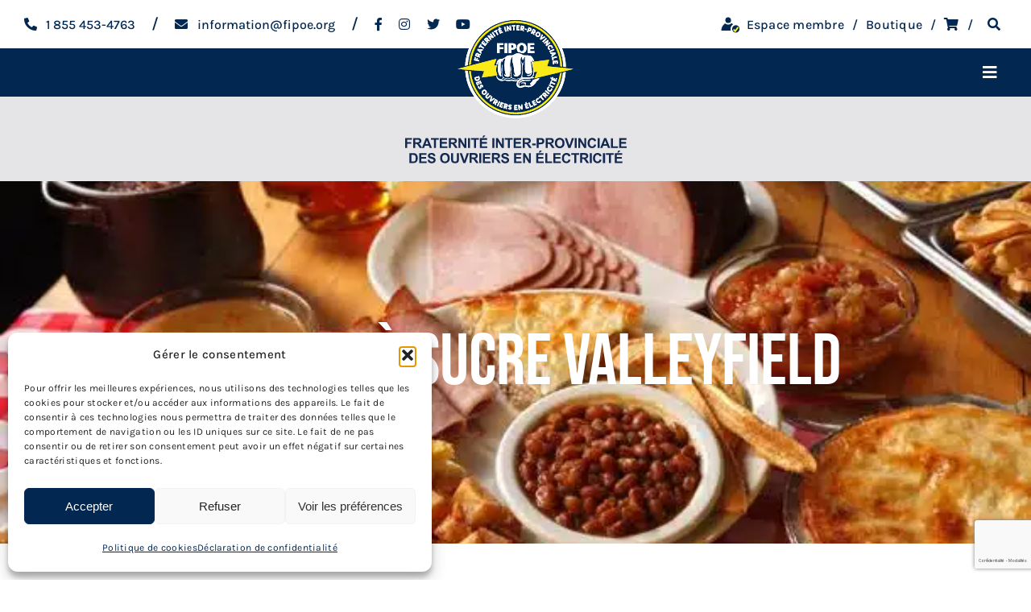

--- FILE ---
content_type: text/html; charset=UTF-8
request_url: https://www.fipoe.org/activite/cabane-sucre-valleyfield-2/
body_size: 24063
content:
<!DOCTYPE html><html class="avada-html-layout-wide avada-html-header-position-top avada-is-100-percent-template" lang="fr-CA" prefix="og: http://ogp.me/ns# fb: http://ogp.me/ns/fb#" prefix="og: https://ogp.me/ns#"><head><meta http-equiv="X-UA-Compatible" content="IE=edge" /><meta http-equiv="Content-Type" content="text/html; charset=utf-8"/><meta name="viewport" content="width=device-width, initial-scale=1" /><title>Cabane à sucre Valleyfield / FIPOE</title><meta name="description" content="CABANE À SUCRE VALLEYFIELD   Samedi 23 mars 2019 &nbsp;     Responsable:         André jr Quevillon  450 544-4714          Prix de présence et cadeaux pour"/><meta name="robots" content="follow, index, max-snippet:-1, max-video-preview:-1, max-image-preview:large"/><link rel="canonical" href="https://www.fipoe.org/activite/cabane-sucre-valleyfield-2/" /><meta property="og:locale" content="fr_CA" /><meta property="og:type" content="article" /><meta property="og:title" content="Cabane à sucre Valleyfield / FIPOE" /><meta property="og:description" content="CABANE À SUCRE VALLEYFIELD   Samedi 23 mars 2019 &nbsp;     Responsable:         André jr Quevillon  450 544-4714          Prix de présence et cadeaux pour" /><meta property="og:url" content="https://www.fipoe.org/activite/cabane-sucre-valleyfield-2/" /><meta property="og:site_name" content="FIPOE" /><meta property="article:publisher" content="https://www.facebook.com/Fipoe/" /><meta property="og:updated_time" content="2022-08-26T15:40:44-04:00" /><meta property="og:image" content="https://www.fipoe.org/wp-content/uploads/2022/07/cabane-a-sucre1.jpg" /><meta property="og:image:secure_url" content="https://www.fipoe.org/wp-content/uploads/2022/07/cabane-a-sucre1.jpg" /><meta property="og:image:width" content="610" /><meta property="og:image:height" content="350" /><meta property="og:image:alt" content="Cabane à sucre Valleyfield" /><meta property="og:image:type" content="image/jpeg" /><meta property="article:published_time" content="2019-01-08T14:38:31-05:00" /><meta property="article:modified_time" content="2022-08-26T15:40:44-04:00" /><meta name="twitter:card" content="summary_large_image" /><meta name="twitter:title" content="Cabane à sucre Valleyfield / FIPOE" /><meta name="twitter:description" content="CABANE À SUCRE VALLEYFIELD   Samedi 23 mars 2019 &nbsp;     Responsable:         André jr Quevillon  450 544-4714          Prix de présence et cadeaux pour" /><meta name="twitter:site" content="@fipoeorg" /><meta name="twitter:creator" content="@fipoeorg" /><meta name="twitter:image" content="https://www.fipoe.org/wp-content/uploads/2022/07/cabane-a-sucre1.jpg" /> <script type="application/ld+json" class="rank-math-schema-pro">{"@context":"https://schema.org","@graph":[{"@type":"Place","@id":"https://www.fipoe.org/#place","address":{"@type":"PostalAddress","streetAddress":"10200, boul. du Golf","addressLocality":"Anjou","addressRegion":"Qu\u00e9bec","postalCode":"H1J 2Y7","addressCountry":"Canada"}},{"@type":["WorkersUnion","Organization"],"@id":"https://www.fipoe.org/#organization","name":"Fraternit\u00e9 inter-provinciale des ouvriers en \u00e9lectricit\u00e9","url":"https://www.fipoe.org","sameAs":["https://www.facebook.com/Fipoe/","https://twitter.com/fipoeorg"],"email":"info@fipoe.org","address":{"@type":"PostalAddress","streetAddress":"10200, boul. du Golf","addressLocality":"Anjou","addressRegion":"Qu\u00e9bec","postalCode":"H1J 2Y7","addressCountry":"Canada"},"logo":{"@type":"ImageObject","@id":"https://www.fipoe.org/#logo","url":"https://www.fipoe.org/wp-content/uploads/2024/02/cropped-logo-fipoe-favicon-2024.png","contentUrl":"https://www.fipoe.org/wp-content/uploads/2024/02/cropped-logo-fipoe-favicon-2024.png","caption":"FIPOE","inLanguage":"fr-CA","width":"512","height":"512"},"contactPoint":[{"@type":"ContactPoint","telephone":"514 385-3476","contactType":"customer support"},{"@type":"ContactPoint","telephone":"1 855 453-4763","contactType":"customer support"}],"location":{"@id":"https://www.fipoe.org/#place"}},{"@type":"WebSite","@id":"https://www.fipoe.org/#website","url":"https://www.fipoe.org","name":"FIPOE","publisher":{"@id":"https://www.fipoe.org/#organization"},"inLanguage":"fr-CA"},{"@type":"ImageObject","@id":"https://www.fipoe.org/wp-content/uploads/2022/07/cabane-a-sucre1.jpg","url":"https://www.fipoe.org/wp-content/uploads/2022/07/cabane-a-sucre1.jpg","width":"610","height":"350","inLanguage":"fr-CA"},{"@type":"WebPage","@id":"https://www.fipoe.org/activite/cabane-sucre-valleyfield-2/#webpage","url":"https://www.fipoe.org/activite/cabane-sucre-valleyfield-2/","name":"Cabane \u00e0 sucre Valleyfield / FIPOE","datePublished":"2019-01-08T14:38:31-05:00","dateModified":"2022-08-26T15:40:44-04:00","isPartOf":{"@id":"https://www.fipoe.org/#website"},"primaryImageOfPage":{"@id":"https://www.fipoe.org/wp-content/uploads/2022/07/cabane-a-sucre1.jpg"},"inLanguage":"fr-CA"},{"@type":"Person","@id":"https://www.fipoe.org/activite/cabane-sucre-valleyfield-2/#author","name":"fipoe","image":{"@type":"ImageObject","@id":"https://secure.gravatar.com/avatar/f830133adfb6850e89d5bd404dadfbd3b95d1ee32a5317764f95c34fd5a4d7a8?s=96&amp;d=mm&amp;r=g","url":"https://secure.gravatar.com/avatar/f830133adfb6850e89d5bd404dadfbd3b95d1ee32a5317764f95c34fd5a4d7a8?s=96&amp;d=mm&amp;r=g","caption":"fipoe","inLanguage":"fr-CA"},"sameAs":["https://www.fipoe.org"],"worksFor":{"@id":"https://www.fipoe.org/#organization"}},{"@type":"Article","headline":"Cabane \u00e0 sucre Valleyfield / FIPOE","datePublished":"2019-01-08T14:38:31-05:00","dateModified":"2022-08-26T15:40:44-04:00","author":{"@id":"https://www.fipoe.org/activite/cabane-sucre-valleyfield-2/#author","name":"fipoe"},"publisher":{"@id":"https://www.fipoe.org/#organization"},"description":"CABANE \u00c0 SUCRE VALLEYFIELD \u00a0 Samedi 23 mars 2019 &nbsp; \u00a0\u00a0\u00a0 Responsable: \u00a0 \u00a0 \u00a0 \u00a0 Andr\u00e9 jr Quevillon\u00a0 450\u00a0544-4714 \u00a0 \u00a0\u00a0\u00a0\u00a0\u00a0\u00a0 Prix de pr\u00e9sence et cadeaux pour","name":"Cabane \u00e0 sucre Valleyfield / FIPOE","@id":"https://www.fipoe.org/activite/cabane-sucre-valleyfield-2/#richSnippet","isPartOf":{"@id":"https://www.fipoe.org/activite/cabane-sucre-valleyfield-2/#webpage"},"image":{"@id":"https://www.fipoe.org/wp-content/uploads/2022/07/cabane-a-sucre1.jpg"},"inLanguage":"fr-CA","mainEntityOfPage":{"@id":"https://www.fipoe.org/activite/cabane-sucre-valleyfield-2/#webpage"}}]}</script> <link rel="alternate" type="application/rss+xml" title="FIPOE &raquo; Flux" href="https://www.fipoe.org/feed/" /><link rel="alternate" type="application/rss+xml" title="FIPOE &raquo; Flux des commentaires" href="https://www.fipoe.org/comments/feed/" /><link rel="alternate" type="application/rss+xml" title="FIPOE &raquo; Cabane à sucre Valleyfield Flux des commentaires" href="https://www.fipoe.org/activite/cabane-sucre-valleyfield-2/feed/" /><link id='omgf-preload-0' rel='preload' href='//www.fipoe.org/wp-content/uploads/omgf/omgf-stylesheet-92/bebas-neue-normal-latin-ext-400.woff2?ver=1708021369' as='font' type='font/woff2' crossorigin /><link id='omgf-preload-1' rel='preload' href='//www.fipoe.org/wp-content/uploads/omgf/omgf-stylesheet-92/bebas-neue-normal-latin-400.woff2?ver=1708021369' as='font' type='font/woff2' crossorigin /><link id='omgf-preload-2' rel='preload' href='//www.fipoe.org/wp-content/uploads/omgf/omgf-stylesheet-92/karla-normal-latin-ext-400.woff2?ver=1708021369' as='font' type='font/woff2' crossorigin /><link id='omgf-preload-3' rel='preload' href='//www.fipoe.org/wp-content/uploads/omgf/omgf-stylesheet-92/karla-normal-latin-400.woff2?ver=1708021369' as='font' type='font/woff2' crossorigin /><link id='omgf-preload-4' rel='preload' href='//www.fipoe.org/wp-content/uploads/omgf/omgf-stylesheet-92/roboto-normal-latin-ext-400.woff2?ver=1708021369' as='font' type='font/woff2' crossorigin /><link id='omgf-preload-5' rel='preload' href='//www.fipoe.org/wp-content/uploads/omgf/omgf-stylesheet-92/roboto-normal-latin-400.woff2?ver=1708021369' as='font' type='font/woff2' crossorigin /><link rel="alternate" title="oEmbed (JSON)" type="application/json+oembed" href="https://www.fipoe.org/wp-json/oembed/1.0/embed?url=https%3A%2F%2Fwww.fipoe.org%2Factivite%2Fcabane-sucre-valleyfield-2%2F" /><link rel="alternate" title="oEmbed (XML)" type="text/xml+oembed" href="https://www.fipoe.org/wp-json/oembed/1.0/embed?url=https%3A%2F%2Fwww.fipoe.org%2Factivite%2Fcabane-sucre-valleyfield-2%2F&#038;format=xml" /><meta name="description" content="CABANE À SUCRE VALLEYFIELD
 
Samedi 23 mars 2019
&nbsp;
    Responsable:
        André jr Quevillon  450 544-4714
 
       Prix de présence et cadeaux pour les enfants et les membres"/><meta property="og:locale" content="fr_CA"/><meta property="og:type" content="article"/><meta property="og:site_name" content="FIPOE"/><meta property="og:title" content="Cabane à sucre Valleyfield / FIPOE"/><meta property="og:description" content="CABANE À SUCRE VALLEYFIELD
 
Samedi 23 mars 2019
&nbsp;
    Responsable:
        André jr Quevillon  450 544-4714
 
       Prix de présence et cadeaux pour les enfants et les membres"/><meta property="og:url" content="https://www.fipoe.org/activite/cabane-sucre-valleyfield-2/"/><meta property="article:modified_time" content="2022-08-26T19:40:44-05:00"/><meta property="og:image" content="https://www.fipoe.org/wp-content/uploads/2022/07/cabane-a-sucre1.jpg"/><meta property="og:image:width" content="610"/><meta property="og:image:height" content="350"/><meta property="og:image:type" content="image/jpeg"/><link data-optimized="2" rel="stylesheet" href="https://www.fipoe.org/wp-content/litespeed/css/1/8bbe4fb2c501dbda95bc8a7738247cdd.css?ver=6cf44" /> <script type="text/javascript" src="https://www.fipoe.org/wp-includes/js/jquery/jquery.min.js?ver=3.7.1" id="jquery-core-js"></script> <link rel="https://api.w.org/" href="https://www.fipoe.org/wp-json/" />				<noscript><style>.woocommerce-product-gallery{ opacity: 1 !important; }</style></noscript><link rel="icon" href="https://www.fipoe.org/wp-content/uploads/2024/02/cropped-logo-fipoe-favicon-2024-66x66.png" sizes="32x32" /><link rel="icon" href="https://www.fipoe.org/wp-content/uploads/2024/02/cropped-logo-fipoe-favicon-2024-200x200.png" sizes="192x192" /><link rel="apple-touch-icon" href="https://www.fipoe.org/wp-content/uploads/2024/02/cropped-logo-fipoe-favicon-2024-200x200.png" /><meta name="msapplication-TileImage" content="https://www.fipoe.org/wp-content/uploads/2024/02/cropped-logo-fipoe-favicon-2024-300x300.png" />
 <script type="text/plain" data-service="google-analytics" data-category="statistics" async data-cmplz-src="https://www.googletagmanager.com/gtag/js?id=G-WLZ8VWK8WX"></script> <script src="[data-uri]" defer></script> <noscript><div class="statcounter"><a title="Web Analytics"
href="https://statcounter.com/" target="_blank"><img
class="statcounter"
src="https://c.statcounter.com/12705151/0/2daf82e0/1/"
alt="Web Analytics"
referrerPolicy="no-referrer-when-downgrade"></a></div></noscript>
 <script src="https://maps.googleapis.com/maps/api/js?key=AIzaSyCy-8f6o0PO7Rz9vrz6gRLzOKppKiptL-Y" defer data-deferred="1"></script> </head><body data-rsssl=1 data-cmplz=1 class="wp-singular activite-template-default single single-activite postid-5359 wp-theme-Avada wp-child-theme-Fipoe theme-Avada woocommerce-no-js fusion-image-hovers fusion-pagination-sizing fusion-button_type-flat fusion-button_span-no fusion-button_gradient-linear avada-image-rollover-circle-yes avada-image-rollover-yes avada-image-rollover-direction-top fusion-body ltr fusion-sticky-header no-mobile-sticky-header no-mobile-slidingbar no-mobile-totop fusion-disable-outline fusion-sub-menu-fade mobile-logo-pos-left layout-wide-mode avada-has-boxed-modal-shadow-none layout-scroll-offset-full avada-has-zero-margin-offset-top fusion-top-header menu-text-align-center fusion-woo-product-design-classic fusion-woo-shop-page-columns-4 fusion-woo-related-columns-4 fusion-woo-archive-page-columns-3 fusion-woocommerce-equal-heights avada-has-woo-gallery-disabled woo-sale-badge-circle woo-outofstock-badge-top_bar mobile-menu-design-modern fusion-show-pagination-text fusion-header-layout-v3 avada-responsive avada-footer-fx-none avada-menu-highlight-style-bar fusion-search-form-classic fusion-main-menu-search-dropdown fusion-avatar-square avada-dropdown-styles avada-blog-layout-grid avada-blog-archive-layout-large avada-header-shadow-no avada-menu-icon-position-left avada-has-megamenu-shadow avada-has-mainmenu-dropdown-divider avada-has-pagetitle-bg-full avada-has-pagetitle-bg-parallax avada-has-breadcrumb-mobile-hidden avada-has-titlebar-bar_and_content avada-has-pagination-padding avada-flyout-menu-direction-fade avada-ec-views-v1" data-awb-post-id="5359">
<a class="skip-link screen-reader-text" href="#content">Skip to content</a><div id="boxed-wrapper"><div class="fusion-sides-frame"></div><div id="wrapper" class="fusion-wrapper"><div id="home" style="position:relative;top:-1px;"></div><div class="fusion-tb-header"><div class="fusion-fullwidth fullwidth-box fusion-builder-row-1 fusion-flex-container has-pattern-background has-mask-background nonhundred-percent-fullwidth non-hundred-percent-height-scrolling hide_mobile" style="--awb-border-radius-top-left:0px;--awb-border-radius-top-right:0px;--awb-border-radius-bottom-right:0px;--awb-border-radius-bottom-left:0px;--awb-padding-top:0px;--awb-padding-bottom:0px;--awb-margin-top:0px;--awb-margin-bottom:0px;--awb-min-height:60px;--awb-flex-wrap:wrap;" ><div class="fusion-builder-row fusion-row fusion-flex-align-items-center fusion-flex-align-content-center fusion-flex-content-wrap" style="max-width:1378px;margin-left: calc(-4% / 2 );margin-right: calc(-4% / 2 );"><div class="fusion-layout-column fusion_builder_column fusion-builder-column-0 fusion_builder_column_1_2 1_2 fusion-flex-column fusion-flex-align-self-center" style="--awb-padding-top:0px;--awb-padding-bottom:0px;--awb-bg-size:cover;--awb-width-large:50%;--awb-margin-top-large:0px;--awb-spacing-right-large:3.84%;--awb-margin-bottom-large:0px;--awb-spacing-left-large:3.84%;--awb-width-medium:100%;--awb-order-medium:0;--awb-spacing-right-medium:1.92%;--awb-spacing-left-medium:1.92%;--awb-width-small:100%;--awb-order-small:0;--awb-spacing-right-small:1.92%;--awb-spacing-left-small:1.92%;"><div class="fusion-column-wrapper fusion-column-has-shadow fusion-flex-justify-content-flex-start fusion-content-layout-row"><div ><a class="fusion-button button-flat fusion-button-default-size button-custom fusion-button-default button-1 fusion-button-default-span fusion-button-default-type" style="--button_accent_color:#022750;--button_border_color:#022750;--button_accent_hover_color:var(--awb-color5);--button_border_hover_color:var(--awb-color5);--button_gradient_top_color:rgba(255,255,255,0);--button_gradient_bottom_color:rgba(255,255,255,0);--button_gradient_top_color_hover:rgba(255,255,255,0);--button_gradient_bottom_color_hover:rgba(255,255,255,0);--button_text_transform:var(--awb-typography1-text-transform);--button_font_size:var(--awb-typography1-font-size);--button_line_height:var(--awb-typography1-line-height);--button_padding-top:0px;--button_padding-right:0px;--button_padding-bottom:0px;--button_padding-left:0px;--button_typography-letter-spacing:var(--awb-typography1-letter-spacing);--button_typography-font-family:var(--awb-typography1-font-family);--button_typography-font-weight:var(--awb-typography1-font-weight);--button_typography-font-style:var(--awb-typography1-font-style);" target="_self" href="tel:18554534763"><i class="fa-phone-alt fas awb-button__icon awb-button__icon--default button-icon-left" aria-hidden="true"></i><span class="fusion-button-text awb-button__text awb-button__text--default">1 855 453-4763</span></a></div><div class="fusion-text fusion-text-1 fusion-text-no-margin" style="--awb-margin-right:20px;--awb-margin-left:20px;--awb-text-font-family:var(--awb-typography1-font-family);--awb-text-font-weight:var(--awb-typography1-font-weight);--awb-text-font-style:var(--awb-typography1-font-style);"><p>/</p></div><div ><a class="fusion-button button-flat fusion-button-default-size button-custom fusion-button-default button-2 fusion-button-default-span fusion-button-default-type" style="--button_accent_color:#022750;--button_border_color:#022750;--button_accent_hover_color:var(--awb-color5);--button_border_hover_color:var(--awb-color5);--button_gradient_top_color:rgba(255,255,255,0);--button_gradient_bottom_color:rgba(255,255,255,0);--button_gradient_top_color_hover:rgba(255,255,255,0);--button_gradient_bottom_color_hover:rgba(255,255,255,0);--button_text_transform:var(--awb-typography1-text-transform);--button_font_size:var(--awb-typography1-font-size);--button_line_height:var(--awb-typography1-line-height);--button_padding-top:0px;--button_padding-right:0px;--button_padding-bottom:0px;--button_padding-left:0px;--button_typography-letter-spacing:var(--awb-typography1-letter-spacing);--button_typography-font-family:var(--awb-typography1-font-family);--button_typography-font-weight:var(--awb-typography1-font-weight);--button_typography-font-style:var(--awb-typography1-font-style);" target="_self" href="mailto:information@fipoe.org"><i class="fa-envelope fas awb-button__icon awb-button__icon--default button-icon-left" aria-hidden="true"></i><span class="fusion-button-text awb-button__text awb-button__text--default">information@fipoe.org</span></a></div><div class="fusion-text fusion-text-2 fusion-text-no-margin" style="--awb-margin-right:20px;--awb-margin-left:20px;--awb-text-font-family:var(--awb-typography1-font-family);--awb-text-font-weight:var(--awb-typography1-font-weight);--awb-text-font-style:var(--awb-typography1-font-style);"><p>/</p></div><a class="fb-icon-element-1 fb-icon-element fontawesome-icon fa-facebook-f fab circle-no fusion-link" style="--awb-iconcolor:var(--awb-color4);--awb-iconcolor-hover:var(--awb-color5);--awb-font-size:16px;--awb-align-self:center;--awb-margin-top:0px;--awb-margin-right:0px;--awb-margin-bottom:0px;--awb-margin-left:0px;" href="https://www.facebook.com/Fipoe/" target="_blank" aria-label="Lien texte https://www.facebook.com/Fipoe/" rel="noopener noreferrer"></a><a class="fb-icon-element-2 fb-icon-element fontawesome-icon fa-instagram fab circle-no fusion-link" style="--awb-iconcolor:var(--awb-color4);--awb-iconcolor-hover:var(--awb-color5);--awb-font-size:16px;--awb-align-self:center;--awb-margin-top:0px;--awb-margin-right:20px;--awb-margin-bottom:0px;--awb-margin-left:20px;" href="https://www.instagram.com/fipoe_ftq/" target="_blank" aria-label="Lien texte https://www.instagram.com/fipoe_ftq/" rel="noopener noreferrer"></a><a class="fb-icon-element-3 fb-icon-element fontawesome-icon fa-twitter fab circle-no fusion-link" style="--awb-iconcolor:var(--awb-color4);--awb-iconcolor-hover:var(--awb-color5);--awb-font-size:16px;--awb-align-self:center;--awb-margin-top:0px;--awb-margin-right:0px;--awb-margin-bottom:0px;--awb-margin-left:0px;" href="https://twitter.com/fipoeorg" target="_blank" aria-label="Lien texte https://twitter.com/fipoeorg" rel="noopener noreferrer"></a><a class="fb-icon-element-4 fb-icon-element fontawesome-icon fa-youtube fab circle-no fusion-link" style="--awb-iconcolor:var(--awb-color4);--awb-iconcolor-hover:var(--awb-color5);--awb-font-size:16px;--awb-align-self:center;--awb-margin-top:0px;--awb-margin-right:20px;--awb-margin-bottom:0px;--awb-margin-left:20px;" href="https://vimeo.com/user132137842" target="_blank" aria-label="Lien texte https://vimeo.com/user132137842" rel="noopener noreferrer"></a></div></div><div class="fusion-layout-column fusion_builder_column fusion-builder-column-1 fusion_builder_column_1_2 1_2 fusion-flex-column fusion-flex-align-self-center" style="--awb-padding-top:0px;--awb-padding-bottom:0px;--awb-bg-size:cover;--awb-width-large:50%;--awb-margin-top-large:0px;--awb-spacing-right-large:3.84%;--awb-margin-bottom-large:0px;--awb-spacing-left-large:3.84%;--awb-width-medium:100%;--awb-order-medium:0;--awb-spacing-right-medium:1.92%;--awb-spacing-left-medium:1.92%;--awb-width-small:100%;--awb-order-small:0;--awb-spacing-right-small:1.92%;--awb-spacing-left-small:1.92%;"><div class="fusion-column-wrapper fusion-column-has-shadow fusion-flex-justify-content-flex-end fusion-content-layout-row fusion-flex-align-items-center"><nav class="awb-menu awb-menu_row awb-menu_em-hover mobile-mode-collapse-to-button awb-menu_icons-left awb-menu_dc-yes mobile-trigger-fullwidth-off awb-menu_mobile-toggle awb-menu_indent-left mobile-size-full-absolute loading mega-menu-loading awb-menu_desktop awb-menu_dropdown awb-menu_expand-right awb-menu_transition-fade menu_top_bar" style="--awb-margin-top:0px;--awb-margin-bottom:0px;--awb-min-height:60px;--awb-align-items:center;--awb-justify-content:flex-end;--awb-items-padding-top:0px;--awb-items-padding-bottom:0px;--awb-border-top:0px;--awb-border-right:0px;--awb-border-bottom:0px;--awb-border-left:0px;--awb-color:var(--awb-color4);--awb-active-color:var(--awb-color5);--awb-icons-color:var(--awb-color4);--awb-icons-hover-color:var(--awb-color5);--awb-main-justify-content:flex-start;--awb-mobile-justify:flex-start;--awb-mobile-caret-left:auto;--awb-mobile-caret-right:0;--awb-fusion-font-family-typography:var(--awb-typography1-font-family);--awb-fusion-font-weight-typography:var(--awb-typography1-font-weight);--awb-fusion-font-style-typography:var(--awb-typography1-font-style);--awb-fusion-font-family-submenu-typography:inherit;--awb-fusion-font-style-submenu-typography:normal;--awb-fusion-font-weight-submenu-typography:400;--awb-fusion-font-family-mobile-typography:inherit;--awb-fusion-font-style-mobile-typography:normal;--awb-fusion-font-weight-mobile-typography:400;" aria-label="Top bar" data-breakpoint="1024" data-count="0" data-transition-type="fade" data-transition-time="300" data-expand="right"><button type="button" class="awb-menu__m-toggle awb-menu__m-toggle_no-text" aria-expanded="false" aria-controls="menu-top-bar"><span class="awb-menu__m-toggle-inner"><span class="collapsed-nav-text"><span class="screen-reader-text">Toggle Navigation</span></span><span class="awb-menu__m-collapse-icon awb-menu__m-collapse-icon_no-text"><span class="awb-menu__m-collapse-icon-open awb-menu__m-collapse-icon-open_no-text fa-bars fas"></span><span class="awb-menu__m-collapse-icon-close awb-menu__m-collapse-icon-close_no-text fa-times fas"></span></span></span></button><ul id="menu-top-bar" class="fusion-menu awb-menu__main-ul awb-menu__main-ul_row"><li  id="menu-item-8310"  class="espace_membre menu-item menu-item-type-custom menu-item-object-custom menu-item-8310 awb-menu__li awb-menu__main-li awb-menu__main-li_regular"  data-classes="espace_membre" data-item-id="8310"><span class="awb-menu__main-background-default awb-menu__main-background-default_fade"></span><span class="awb-menu__main-background-active awb-menu__main-background-active_fade"></span><a target="_blank" rel="noopener noreferrer" href="https://membres.fipoe.org/" class="awb-menu__main-a awb-menu__main-a_regular"><span class="menu-text">Espace membre</span></a></li><li  id="menu-item-8309"  class="menu-item menu-item-type-post_type menu-item-object-page menu-item-8309 awb-menu__li awb-menu__main-li awb-menu__main-li_regular"  data-item-id="8309"><span class="awb-menu__main-background-default awb-menu__main-background-default_fade"></span><span class="awb-menu__main-background-active awb-menu__main-background-active_fade"></span><a href="https://www.fipoe.org/services-aux-membres/boutique/" class="awb-menu__main-a awb-menu__main-a_regular"><span class="menu-text">Boutique</span></a></li><li  id="menu-item-8337"  class="menu_icon popmake-8609 menu-item menu-item-type-custom menu-item-object-custom menu-item-8337 awb-menu__li awb-menu__main-li awb-menu__main-li_regular"  data-classes="menu_icon" data-item-id="8337"><span class="awb-menu__main-background-default awb-menu__main-background-default_fade"></span><span class="awb-menu__main-background-active awb-menu__main-background-active_fade"></span><a  href="#" class="awb-menu__main-a awb-menu__main-a_regular fusion-flex-link"><span class="awb-menu__i awb-menu__i_main fusion-megamenu-icon"><i class="glyphicon fa-search fas" aria-hidden="true"></i></span><span class="menu-text">Recherche</span></a></li></ul></nav></div></div></div></div><div class="fusion-fullwidth fullwidth-box fusion-builder-row-2 fusion-flex-container has-pattern-background has-mask-background nonhundred-percent-fullwidth non-hundred-percent-height-scrolling hide_desktop top_bar_mobile" style="--awb-border-radius-top-left:0px;--awb-border-radius-top-right:0px;--awb-border-radius-bottom-right:0px;--awb-border-radius-bottom-left:0px;--awb-padding-top:0px;--awb-padding-bottom:0px;--awb-margin-top:0px;--awb-margin-bottom:0px;--awb-min-height:60px;--awb-flex-wrap:wrap;" ><div class="fusion-builder-row fusion-row fusion-flex-align-items-center fusion-flex-align-content-center fusion-flex-justify-content-center fusion-flex-content-wrap" style="max-width:1378px;margin-left: calc(-4% / 2 );margin-right: calc(-4% / 2 );"><div class="fusion-layout-column fusion_builder_column fusion-builder-column-2 fusion_builder_column_1_1 1_1 fusion-flex-column fusion-flex-align-self-center" style="--awb-padding-top:0px;--awb-padding-bottom:0px;--awb-bg-size:cover;--awb-width-large:100%;--awb-margin-top-large:0px;--awb-spacing-right-large:1.92%;--awb-margin-bottom-large:0px;--awb-spacing-left-large:1.92%;--awb-width-medium:100%;--awb-order-medium:0;--awb-spacing-right-medium:1.92%;--awb-spacing-left-medium:1.92%;--awb-width-small:100%;--awb-order-small:0;--awb-spacing-right-small:1.92%;--awb-spacing-left-small:1.92%;"><div class="fusion-column-wrapper fusion-column-has-shadow fusion-flex-justify-content-center fusion-content-layout-row"><div ><a class="fusion-button button-flat fusion-button-default-size button-custom fusion-button-default button-3 fusion-button-default-span fusion-button-default-type" style="--button_accent_color:#022750;--button_border_color:#022750;--button_accent_hover_color:var(--awb-color5);--button_border_hover_color:var(--awb-color5);--button_gradient_top_color:rgba(255,255,255,0);--button_gradient_bottom_color:rgba(255,255,255,0);--button_gradient_top_color_hover:rgba(255,255,255,0);--button_gradient_bottom_color_hover:rgba(255,255,255,0);--button_text_transform:var(--awb-typography1-text-transform);--button_font_size:15px;--button_line_height:var(--awb-typography1-line-height);--button_padding-top:0px;--button_padding-right:0px;--button_padding-bottom:0px;--button_padding-left:0px;--button_typography-letter-spacing:var(--awb-typography1-letter-spacing);--button_typography-font-family:var(--awb-typography1-font-family);--button_typography-font-weight:var(--awb-typography1-font-weight);--button_typography-font-style:var(--awb-typography1-font-style);" target="_self" href="tel:18554534763"><i class="fa-phone-alt fas awb-button__icon awb-button__icon--default button-icon-left" aria-hidden="true"></i><span class="fusion-button-text awb-button__text awb-button__text--default">1 855 453-4763</span></a></div><div class="fusion-text fusion-text-3 fusion-text-no-margin" style="--awb-margin-right:10px;--awb-margin-left:10px;--awb-text-font-family:var(--awb-typography1-font-family);--awb-text-font-weight:var(--awb-typography1-font-weight);--awb-text-font-style:var(--awb-typography1-font-style);"><p>/</p></div><div ><a class="fusion-button button-flat fusion-button-default-size button-custom fusion-button-default button-4 fusion-button-default-span fusion-button-default-type" style="--button_accent_color:#022750;--button_border_color:#022750;--button_accent_hover_color:var(--awb-color5);--button_border_hover_color:var(--awb-color5);--button_gradient_top_color:rgba(255,255,255,0);--button_gradient_bottom_color:rgba(255,255,255,0);--button_gradient_top_color_hover:rgba(255,255,255,0);--button_gradient_bottom_color_hover:rgba(255,255,255,0);--button_text_transform:var(--awb-typography1-text-transform);--button_font_size:15px;--button_line_height:var(--awb-typography1-line-height);--button_padding-top:0px;--button_padding-right:0px;--button_padding-bottom:0px;--button_padding-left:0px;--button_typography-letter-spacing:var(--awb-typography1-letter-spacing);--button_typography-font-family:var(--awb-typography1-font-family);--button_typography-font-weight:var(--awb-typography1-font-weight);--button_typography-font-style:var(--awb-typography1-font-style);" target="_self" href="mailto:information@fipoe.org"><i class="fa-envelope fas awb-button__icon awb-button__icon--default button-icon-left" aria-hidden="true"></i><span class="fusion-button-text awb-button__text awb-button__text--default">information@fipoe.org</span></a></div></div></div></div></div><div class="fusion-fullwidth fullwidth-box fusion-builder-row-3 fusion-flex-container has-pattern-background has-mask-background nonhundred-percent-fullwidth non-hundred-percent-height-scrolling fusion-animated menu_desktop_container fusion-sticky-container fusion-custom-z-index" style="--awb-border-radius-top-left:0px;--awb-border-radius-top-right:0px;--awb-border-radius-bottom-right:0px;--awb-border-radius-bottom-left:0px;--awb-z-index:10000;--awb-padding-top:0px;--awb-padding-bottom:0px;--awb-min-height:60px;--awb-background-color:var(--awb-color4);--awb-sticky-background-color:var(--awb-color1) !important;--awb-flex-wrap:wrap;" data-animationType="fadeIn" data-animationDuration="1.3" data-animationOffset="top-into-view" data-transition-offset="0" data-scroll-offset="0" data-sticky-small-visibility="1" data-sticky-medium-visibility="1" data-sticky-large-visibility="1" ><div class="fusion-builder-row fusion-row fusion-flex-align-items-center fusion-flex-content-wrap" style="max-width:1378px;margin-left: calc(-4% / 2 );margin-right: calc(-4% / 2 );"><div class="fusion-layout-column fusion_builder_column fusion-builder-column-3 fusion_builder_column_1_2 1_2 fusion-flex-column menu_desktop_col" style="--awb-z-index:2000;--awb-padding-top:0px;--awb-padding-bottom:0px;--awb-bg-size:cover;--awb-width-large:50%;--awb-margin-top-large:0px;--awb-spacing-right-large:3.84%;--awb-margin-bottom-large:0px;--awb-spacing-left-large:3.84%;--awb-width-medium:75%;--awb-order-medium:0;--awb-spacing-right-medium:2.56%;--awb-spacing-left-medium:2.56%;--awb-width-small:25%;--awb-order-small:0;--awb-spacing-right-small:7.68%;--awb-spacing-left-small:0%;"><div class="fusion-column-wrapper fusion-column-has-shadow fusion-flex-justify-content-center fusion-content-layout-column"><nav class="awb-menu awb-menu_row awb-menu_em-hover mobile-mode-collapse-to-button awb-menu_icons-left awb-menu_dc-no mobile-trigger-fullwidth-off awb-menu_mobile-toggle awb-menu_indent-left mobile-size-full-absolute loading mega-menu-loading awb-menu_desktop awb-menu_dropdown awb-menu_expand-right awb-menu_transition-fade" style="--awb-font-size:22px;--awb-margin-top:0px;--awb-margin-bottom:0px;--awb-text-transform:uppercase;--awb-min-height:60px;--awb-gap:15px;--awb-align-items:center;--awb-border-top:0px;--awb-border-right:0px;--awb-border-bottom:0px;--awb-border-left:0px;--awb-color:var(--awb-color1);--awb-active-color:var(--awb-color3);--awb-active-border-color:var(--awb-color4);--awb-submenu-space:11px;--awb-submenu-text-transform:none;--awb-icons-size:21;--awb-icons-color:hsla(var(--awb-color8-h),var(--awb-color8-s),calc( var(--awb-color8-l) + 16% ),var(--awb-color8-a));--awb-main-justify-content:flex-start;--awb-mobile-nav-button-align-hor:flex-end;--awb-mobile-bg:hsla(var(--awb-color8-h),var(--awb-color8-s),calc( var(--awb-color8-l) + 97% ),var(--awb-color8-a));--awb-mobile-color:var(--awb-color7);--awb-mobile-active-bg:var(--awb-color1);--awb-mobile-active-color:var(--awb-color4);--awb-mobile-trigger-font-size:20px;--awb-trigger-padding-right:0px;--awb-mobile-trigger-color:var(--awb-color7);--awb-mobile-nav-trigger-bottom-margin:28px;--awb-justify-title:flex-start;--awb-mobile-justify:flex-start;--awb-mobile-caret-left:auto;--awb-mobile-caret-right:0;--awb-box-shadow:0px 0px 8px 0px rgba(0,0,0,0.15);;--awb-fusion-font-family-typography:&quot;Bebas Neue&quot;;--awb-fusion-font-style-typography:normal;--awb-fusion-font-weight-typography:400;--awb-fusion-font-family-submenu-typography:inherit;--awb-fusion-font-style-submenu-typography:normal;--awb-fusion-font-weight-submenu-typography:400;--awb-fusion-font-family-mobile-typography:inherit;--awb-fusion-font-style-mobile-typography:normal;--awb-fusion-font-weight-mobile-typography:400;" aria-label="Menu principal" data-breakpoint="890" data-count="1" data-transition-type="top-vertical" data-transition-time="300" data-expand="right"><button type="button" class="awb-menu__m-toggle awb-menu__m-toggle_no-text" aria-expanded="false" aria-controls="menu-menu-principal"><span class="awb-menu__m-toggle-inner"><span class="collapsed-nav-text"><span class="screen-reader-text">Toggle Navigation</span></span><span class="awb-menu__m-collapse-icon awb-menu__m-collapse-icon_no-text"><span class="awb-menu__m-collapse-icon-open awb-menu__m-collapse-icon-open_no-text classic-bars-solid"></span><span class="awb-menu__m-collapse-icon-close awb-menu__m-collapse-icon-close_no-text classic-times-solid"></span></span></span></button><ul id="menu-menu-principal" class="fusion-menu awb-menu__main-ul awb-menu__main-ul_row"><li  id="menu-item-8370"  class="menu-item menu-item-type-post_type menu-item-object-page menu-item-has-children menu-item-8370 awb-menu__li awb-menu__main-li awb-menu__main-li_regular"  data-item-id="8370"><span class="awb-menu__main-background-default awb-menu__main-background-default_top-vertical"></span><span class="awb-menu__main-background-active awb-menu__main-background-active_top-vertical"></span><a href="https://www.fipoe.org/ftq-qui-sommes-nous/" class="awb-menu__main-a awb-menu__main-a_regular"><span class="menu-text">Qui sommes-nous</span><span class="awb-menu__open-nav-submenu-hover"></span></a><button type="button" aria-label="Open submenu of Qui sommes-nous" aria-expanded="false" class="awb-menu__open-nav-submenu_mobile awb-menu__open-nav-submenu_main"></button><ul class="awb-menu__sub-ul awb-menu__sub-ul_main"><li  id="menu-item-14942"  class="menu-item menu-item-type-post_type menu-item-object-page menu-item-14942 awb-menu__li awb-menu__sub-li" ><a href="https://www.fipoe.org/ftq-qui-sommes-nous/equipe/" class="awb-menu__sub-a"><span>Équipe</span></a></li><li  id="menu-item-14462"  class="menu-item menu-item-type-post_type menu-item-object-page menu-item-14462 awb-menu__li awb-menu__sub-li" ><a href="https://www.fipoe.org/ftq-qui-sommes-nous/structure-de-la-fipoe/" class="awb-menu__sub-a"><span>Structure</span></a></li><li  id="menu-item-14338"  class="menu-item menu-item-type-post_type menu-item-object-page menu-item-14338 awb-menu__li awb-menu__sub-li" ><a href="https://www.fipoe.org/ftq-qui-sommes-nous/bureaux/" class="awb-menu__sub-a"><span>Bureaux</span></a></li><li  id="menu-item-16701"  class="menu-item menu-item-type-post_type menu-item-object-page menu-item-16701 awb-menu__li awb-menu__sub-li" ><a href="https://www.fipoe.org/ftq-qui-sommes-nous/comites-sociaux-et-sportifs/" class="awb-menu__sub-a"><span>Comités sociaux et sportifs</span></a></li><li  id="menu-item-14437"  class="menu-item menu-item-type-post_type menu-item-object-page menu-item-14437 awb-menu__li awb-menu__sub-li" ><a href="https://www.fipoe.org/ftq-qui-sommes-nous/livre-sur-lhistoire-de-la-fipoe/" class="awb-menu__sub-a"><span>Livre sur l’histoire de la FIPOE</span></a></li></ul></li><li  id="menu-item-8371"  class="menu-item menu-item-type-post_type menu-item-object-page menu-item-has-children menu-item-8371 awb-menu__li awb-menu__main-li awb-menu__main-li_regular fusion-megamenu-menu "  data-item-id="8371"><span class="awb-menu__main-background-default awb-menu__main-background-default_top-vertical"></span><span class="awb-menu__main-background-active awb-menu__main-background-active_top-vertical"></span><a href="https://www.fipoe.org/metiers/" class="awb-menu__main-a awb-menu__main-a_regular"><span class="menu-text">Métiers</span><span class="awb-menu__open-nav-submenu-hover"></span></a><button type="button" aria-label="Open submenu of Métiers" aria-expanded="false" class="awb-menu__open-nav-submenu_mobile awb-menu__open-nav-submenu_main"></button><div class="fusion-megamenu-wrapper fusion-columns-4 columns-per-row-4 columns-4 col-span-12 fusion-megamenu-fullwidth fusion-megamenu-width-site-width"><div class="row"><div class="fusion-megamenu-holder" style="width:1325px;" data-width="1325px"><ul class="fusion-megamenu"><li  id="menu-item-16225"  class="menu-item menu-item-type-post_type menu-item-object-page menu-item-16225 awb-menu__li fusion-megamenu-submenu menu-item-has-link fusion-megamenu-columns-4 col-lg-3 col-md-3 col-sm-3"  style="background-image: url(https://www.fipoe.org/wp-content/uploads/2022/08/electricien.jpg);"><div class='fusion-megamenu-title'><a class="awb-justify-title" href="https://www.fipoe.org/metiers/electriciens/">Électriciens</a></div><div class="fusion-megamenu-widgets-container second-level-widget"><div id="text-21" class="widget widget_text" style="border-style: solid;border-color:transparent;border-width:0px;"><div class="textwidget"><p><a class="bouton" href="/metiers/electriciens/">En savoir plus</a></p></div></div></div></li><li  id="menu-item-17106"  class="menu-item menu-item-type-post_type menu-item-object-page menu-item-17106 awb-menu__li fusion-megamenu-submenu menu-item-has-link fusion-megamenu-columns-4 col-lg-3 col-md-3 col-sm-3"  style="background-image: url(https://www.fipoe.org/wp-content/uploads/2022/09/bg-installateurs-systemes-dalarmes.jpg);"><div class='fusion-megamenu-title'><a class="awb-justify-title" href="https://www.fipoe.org/metiers/installateurs-de-systemes-de-securite/">Installateurs de systèmes de sécurité</a></div><div class="fusion-megamenu-widgets-container second-level-widget"><div id="text-22" class="widget widget_text" style="border-style: solid;border-color:transparent;border-width:0px;"><div class="textwidget"><p><a class="bouton bleu" href="/metiers/installateurs-de-systemes-de-securite/">En savoir plus</a></p></div></div></div></li><li  id="menu-item-17111"  class="menu-item menu-item-type-post_type menu-item-object-page menu-item-17111 awb-menu__li fusion-megamenu-submenu menu-item-has-link fusion-megamenu-columns-4 col-lg-3 col-md-3 col-sm-3"  style="background-image: url(https://www.fipoe.org/wp-content/uploads/2022/09/bg-mecaniciens-ascenceurs.jpg);"><div class='fusion-megamenu-title'><a class="awb-justify-title" href="https://www.fipoe.org/metiers/mecaniciens-d-ascenseurs/">Mécaniciens d’ascenseurs</a></div><div class="fusion-megamenu-widgets-container second-level-widget"><div id="text-24" class="widget widget_text" style="border-style: solid;border-color:transparent;border-width:0px;"><div class="textwidget"><p><a class="bouton" href="https://www.fipoe.org/metiers/mecaniciens-d-ascenseurs/">En savoir plus</a></p></div></div></div></li><li  id="menu-item-17112"  class="menu-item menu-item-type-post_type menu-item-object-page menu-item-17112 awb-menu__li fusion-megamenu-submenu menu-item-has-link fusion-megamenu-columns-4 col-lg-3 col-md-3 col-sm-3"  style="background-image: url(https://www.fipoe.org/wp-content/uploads/2022/09/bg-travailleurs-de-lignes.jpg);"><div class='fusion-megamenu-title'><a class="awb-justify-title" href="https://www.fipoe.org/metiers/travailleurs-de-lignes/">Travailleurs de lignes</a></div><div class="fusion-megamenu-widgets-container second-level-widget"><div id="text-23" class="widget widget_text" style="border-style: solid;border-color:transparent;border-width:0px;"><div class="textwidget"><p><a class="bouton bleu" href="/metiers/travailleurs-de-lignes/">En savoir plus</a></p></div></div></div></li></ul></div><div style="clear:both;"></div></div></div></li><li  id="menu-item-8372"  class="menu-item menu-item-type-post_type menu-item-object-page menu-item-has-children menu-item-8372 awb-menu__li awb-menu__main-li awb-menu__main-li_regular"  data-item-id="8372"><span class="awb-menu__main-background-default awb-menu__main-background-default_top-vertical"></span><span class="awb-menu__main-background-active awb-menu__main-background-active_top-vertical"></span><a href="https://www.fipoe.org/services-aux-membres/" class="awb-menu__main-a awb-menu__main-a_regular"><span class="menu-text">Services aux membres</span><span class="awb-menu__open-nav-submenu-hover"></span></a><button type="button" aria-label="Open submenu of Services aux membres" aria-expanded="false" class="awb-menu__open-nav-submenu_mobile awb-menu__open-nav-submenu_main"></button><ul class="awb-menu__sub-ul awb-menu__sub-ul_main"><li  id="menu-item-14475"  class="menu-item menu-item-type-post_type menu-item-object-page menu-item-14475 awb-menu__li awb-menu__sub-li" ><a href="https://www.fipoe.org/services-aux-membres/fonds-de-greve/" class="awb-menu__sub-a"><span>Fonds de grève</span></a></li><li  id="menu-item-17338"  class="menu-item menu-item-type-post_type menu-item-object-page menu-item-17338 awb-menu__li awb-menu__sub-li" ><a href="https://www.fipoe.org/services-aux-membres/recompenses-fidelite/" class="awb-menu__sub-a"><span>Récompenses fidélité</span></a></li><li  id="menu-item-17333"  class="menu-item menu-item-type-post_type menu-item-object-page menu-item-17333 awb-menu__li awb-menu__sub-li" ><a href="https://www.fipoe.org/services-aux-membres/boutique/" class="awb-menu__sub-a"><span>Boutique en ligne</span></a></li><li  id="menu-item-14652"  class="menu-item menu-item-type-post_type menu-item-object-page menu-item-14652 awb-menu__li awb-menu__sub-li" ><a href="https://www.fipoe.org/services-aux-membres/service-juridique/" class="awb-menu__sub-a"><span>Service juridique</span></a></li><li  id="menu-item-14805"  class="menu-item menu-item-type-post_type menu-item-object-page menu-item-14805 awb-menu__li awb-menu__sub-li" ><a href="https://www.fipoe.org/services-aux-membres/assurance-vie/" class="awb-menu__sub-a"><span>Assurance-vie</span></a></li><li  id="menu-item-14390"  class="menu-item menu-item-type-post_type menu-item-object-page menu-item-14390 awb-menu__li awb-menu__sub-li" ><a href="https://www.fipoe.org/services-aux-membres/partenaires/" class="awb-menu__sub-a"><span>Partenaires</span></a></li><li  id="menu-item-19554"  class="menu-item menu-item-type-custom menu-item-object-custom menu-item-19554 awb-menu__li awb-menu__sub-li" ><a href="https://www.fipoe.org/services-aux-membres#espacemembre" class="awb-menu__sub-a"><span>Espace membre FIPOE</span></a></li></ul></li><li  id="menu-item-8373"  class="menu-item menu-item-type-post_type menu-item-object-page menu-item-8373 awb-menu__li awb-menu__main-li awb-menu__main-li_regular"  data-item-id="8373"><span class="awb-menu__main-background-default awb-menu__main-background-default_top-vertical"></span><span class="awb-menu__main-background-active awb-menu__main-background-active_top-vertical"></span><a href="https://www.fipoe.org/reunions/" class="awb-menu__main-a awb-menu__main-a_regular"><span class="menu-text">Réunions</span></a></li><li  id="menu-item-14898"  class="menu-item menu-item-type-post_type menu-item-object-page menu-item-14898 awb-menu__li awb-menu__main-li awb-menu__main-li_regular"  data-item-id="14898"><span class="awb-menu__main-background-default awb-menu__main-background-default_top-vertical"></span><span class="awb-menu__main-background-active awb-menu__main-background-active_top-vertical"></span><a href="https://www.fipoe.org/activites/" class="awb-menu__main-a awb-menu__main-a_regular"><span class="menu-text">Activités</span></a></li></ul></nav></div></div><div class="fusion-layout-column fusion_builder_column fusion-builder-column-4 fusion_builder_column_1_2 1_2 fusion-flex-column menu_principal_2 menu_desktop_col" style="--awb-z-index:2000;--awb-padding-top:0px;--awb-padding-bottom:0px;--awb-bg-size:cover;--awb-width-large:50%;--awb-margin-top-large:0px;--awb-spacing-right-large:3.84%;--awb-margin-bottom-large:0px;--awb-spacing-left-large:3.84%;--awb-width-medium:75%;--awb-order-medium:0;--awb-spacing-right-medium:2.56%;--awb-spacing-left-medium:2.56%;--awb-width-small:25%;--awb-order-small:0;--awb-spacing-right-small:7.68%;--awb-spacing-left-small:0%;"><div class="fusion-column-wrapper fusion-column-has-shadow fusion-flex-justify-content-center fusion-content-layout-column"><nav class="awb-menu awb-menu_row awb-menu_em-hover mobile-mode-collapse-to-button awb-menu_icons-left awb-menu_dc-no mobile-trigger-fullwidth-off awb-menu_mobile-toggle awb-menu_indent-left mobile-size-full-absolute loading mega-menu-loading awb-menu_desktop awb-menu_dropdown awb-menu_expand-right awb-menu_transition-fade" style="--awb-font-size:22px;--awb-margin-top:0px;--awb-margin-bottom:0px;--awb-text-transform:uppercase;--awb-min-height:60px;--awb-gap:20px;--awb-align-items:center;--awb-justify-content:flex-end;--awb-border-top:0px;--awb-border-right:0px;--awb-border-bottom:0px;--awb-border-left:0px;--awb-color:var(--awb-color1);--awb-active-color:var(--awb-color3);--awb-active-border-color:var(--awb-color4);--awb-submenu-space:11px;--awb-submenu-text-transform:none;--awb-icons-size:21;--awb-icons-color:hsla(var(--awb-color8-h),var(--awb-color8-s),calc( var(--awb-color8-l) + 16% ),var(--awb-color8-a));--awb-main-justify-content:flex-start;--awb-mobile-nav-button-align-hor:flex-end;--awb-mobile-bg:hsla(var(--awb-color8-h),var(--awb-color8-s),calc( var(--awb-color8-l) + 97% ),var(--awb-color8-a));--awb-mobile-color:var(--awb-color7);--awb-mobile-active-bg:var(--awb-color1);--awb-mobile-active-color:var(--awb-color4);--awb-mobile-trigger-font-size:20px;--awb-trigger-padding-right:0px;--awb-mobile-trigger-color:var(--awb-color7);--awb-mobile-nav-trigger-bottom-margin:28px;--awb-justify-title:flex-start;--awb-mobile-justify:flex-start;--awb-mobile-caret-left:auto;--awb-mobile-caret-right:0;--awb-box-shadow:0px 0px 8px 0px rgba(0,0,0,0.15);;--awb-fusion-font-family-typography:&quot;Bebas Neue&quot;;--awb-fusion-font-style-typography:normal;--awb-fusion-font-weight-typography:400;--awb-fusion-font-family-submenu-typography:inherit;--awb-fusion-font-style-submenu-typography:normal;--awb-fusion-font-weight-submenu-typography:400;--awb-fusion-font-family-mobile-typography:inherit;--awb-fusion-font-style-mobile-typography:normal;--awb-fusion-font-weight-mobile-typography:400;" aria-label="Menu principal 2" data-breakpoint="890" data-count="2" data-transition-type="top-vertical" data-transition-time="300" data-expand="right"><button type="button" class="awb-menu__m-toggle awb-menu__m-toggle_no-text" aria-expanded="false" aria-controls="menu-menu-principal-2"><span class="awb-menu__m-toggle-inner"><span class="collapsed-nav-text"><span class="screen-reader-text">Toggle Navigation</span></span><span class="awb-menu__m-collapse-icon awb-menu__m-collapse-icon_no-text"><span class="awb-menu__m-collapse-icon-open awb-menu__m-collapse-icon-open_no-text classic-bars-solid"></span><span class="awb-menu__m-collapse-icon-close awb-menu__m-collapse-icon-close_no-text classic-times-solid"></span></span></span></button><ul id="menu-menu-principal-2" class="fusion-menu awb-menu__main-ul awb-menu__main-ul_row"><li  id="menu-item-8366"  class="menu-item menu-item-type-post_type menu-item-object-page menu-item-has-children menu-item-8366 awb-menu__li awb-menu__main-li awb-menu__main-li_regular"  data-item-id="8366"><span class="awb-menu__main-background-default awb-menu__main-background-default_top-vertical"></span><span class="awb-menu__main-background-active awb-menu__main-background-active_top-vertical"></span><a href="https://www.fipoe.org/informations/" class="awb-menu__main-a awb-menu__main-a_regular"><span class="menu-text">Informations</span><span class="awb-menu__open-nav-submenu-hover"></span></a><button type="button" aria-label="Open submenu of Informations" aria-expanded="false" class="awb-menu__open-nav-submenu_mobile awb-menu__open-nav-submenu_main"></button><ul class="awb-menu__sub-ul awb-menu__sub-ul_main"><li  id="menu-item-18375"  class="menu-item menu-item-type-post_type menu-item-object-page menu-item-18375 awb-menu__li awb-menu__sub-li" ><a href="https://www.fipoe.org/informations/" class="awb-menu__sub-a"><span>Documents et liens utiles</span></a></li><li  id="menu-item-16637"  class="menu-item menu-item-type-post_type menu-item-object-page menu-item-16637 awb-menu__li awb-menu__sub-li" ><a href="https://www.fipoe.org/informations/salaires/" class="awb-menu__sub-a"><span>Salaires</span></a></li><li  id="menu-item-21010"  class="menu-item menu-item-type-post_type menu-item-object-page menu-item-21010 awb-menu__li awb-menu__sub-li" ><a href="https://www.fipoe.org/sante-et-securite/" class="awb-menu__sub-a"><span>Santé et sécurité</span></a></li><li  id="menu-item-14993"  class="menu-item menu-item-type-post_type menu-item-object-page menu-item-14993 awb-menu__li awb-menu__sub-li" ><a href="https://www.fipoe.org/informations/assurances-et-avantages-sociaux/" class="awb-menu__sub-a"><span>Assurances et avantages sociaux</span></a></li><li  id="menu-item-14868"  class="menu-item menu-item-type-post_type menu-item-object-page menu-item-14868 awb-menu__li awb-menu__sub-li" ><a href="https://www.fipoe.org/informations/calendriers-et-dates-importantes/" class="awb-menu__sub-a"><span>Calendriers et dates importantes</span></a></li><li  id="menu-item-16178"  class="menu-item menu-item-type-post_type menu-item-object-page menu-item-16178 awb-menu__li awb-menu__sub-li" ><a href="https://www.fipoe.org/informations/conventions-collectives/" class="awb-menu__sub-a"><span>Conventions collectives</span></a></li><li  id="menu-item-16543"  class="menu-item menu-item-type-post_type menu-item-object-page menu-item-has-children menu-item-16543 awb-menu__li awb-menu__sub-li" ><a href="https://www.fipoe.org/informations/dep/" class="awb-menu__sub-a"><span>DEP</span><span class="awb-menu__open-nav-submenu-hover"></span></a><button type="button" aria-label="Open submenu of DEP" aria-expanded="false" class="awb-menu__open-nav-submenu_mobile awb-menu__open-nav-submenu_sub"></button><ul class="awb-menu__sub-ul awb-menu__sub-ul_grand"><li  id="menu-item-16542"  class="menu-item menu-item-type-post_type menu-item-object-page menu-item-16542 awb-menu__li awb-menu__sub-li" ><a href="https://www.fipoe.org/informations/dep/dep-en-electricite/" class="awb-menu__sub-a"><span>DEP en électricité</span></a></li><li  id="menu-item-16773"  class="menu-item menu-item-type-post_type menu-item-object-page menu-item-16773 awb-menu__li awb-menu__sub-li" ><a href="https://www.fipoe.org/informations/dep/dep-en-installation-et-entretien-de-systemes-de-securite/" class="awb-menu__sub-a"><span>DEP en installation et entretien de systèmes de sécurité</span></a></li><li  id="menu-item-17226"  class="menu-item menu-item-type-post_type menu-item-object-page menu-item-17226 awb-menu__li awb-menu__sub-li" ><a href="https://www.fipoe.org/informations/dep/dep-en-mecanique-d-ascenseur/" class="awb-menu__sub-a"><span>DEP en mécanique d’ascenseur</span></a></li><li  id="menu-item-17225"  class="menu-item menu-item-type-post_type menu-item-object-page menu-item-17225 awb-menu__li awb-menu__sub-li" ><a href="https://www.fipoe.org/informations/dep/dep-en-montage-de-lignes-electriques-et-de-telecommunications/" class="awb-menu__sub-a"><span>DEP en montage de lignes électriques et de télécommunications</span></a></li></ul></li></ul></li><li  id="menu-item-8367"  class="menu-item menu-item-type-post_type menu-item-object-page menu-item-has-children menu-item-8367 awb-menu__li awb-menu__main-li awb-menu__main-li_regular"  data-item-id="8367"><span class="awb-menu__main-background-default awb-menu__main-background-default_top-vertical"></span><span class="awb-menu__main-background-active awb-menu__main-background-active_top-vertical"></span><a href="https://www.fipoe.org/actualites/" class="awb-menu__main-a awb-menu__main-a_regular"><span class="menu-text">Actualités</span><span class="awb-menu__open-nav-submenu-hover"></span></a><button type="button" aria-label="Open submenu of Actualités" aria-expanded="false" class="awb-menu__open-nav-submenu_mobile awb-menu__open-nav-submenu_main"></button><ul class="awb-menu__sub-ul awb-menu__sub-ul_main"><li  id="menu-item-14891"  class="menu-item menu-item-type-post_type menu-item-object-page menu-item-14891 awb-menu__li awb-menu__sub-li" ><a href="https://www.fipoe.org/actualites/journal-fipoe/" class="awb-menu__sub-a"><span>Journal FIPOE</span></a></li><li  id="menu-item-16220"  class="menu-item menu-item-type-post_type menu-item-object-page menu-item-16220 awb-menu__li awb-menu__sub-li" ><a href="https://www.fipoe.org/actualites/nos-reseaux-sociaux/" class="awb-menu__sub-a"><span>Nos réseaux sociaux</span></a></li><li  id="menu-item-17249"  class="menu-item menu-item-type-post_type menu-item-object-page menu-item-17249 awb-menu__li awb-menu__sub-li" ><a href="https://www.fipoe.org/actualites/infolettre/" class="awb-menu__sub-a"><span>Infolettre</span></a></li></ul></li><li  id="menu-item-8368"  class="menu-item menu-item-type-post_type menu-item-object-page menu-item-8368 awb-menu__li awb-menu__main-li awb-menu__main-li_regular"  data-item-id="8368"><span class="awb-menu__main-background-default awb-menu__main-background-default_top-vertical"></span><span class="awb-menu__main-background-active awb-menu__main-background-active_top-vertical"></span><a href="https://www.fipoe.org/syndicat-quebec-contactez-nous/" class="awb-menu__main-a awb-menu__main-a_regular"><span class="menu-text">Contactez-nous</span></a></li><li  id="menu-item-8369"  class="menu-item menu-item-type-post_type menu-item-object-page menu-item-8369 awb-menu__li awb-menu__main-li awb-menu__li_button"  data-item-id="8369"><a href="https://www.fipoe.org/devenir-membre/" class="awb-menu__main-a awb-menu__main-a_button"><span class="menu-text fusion-button button-default button-large">Devenir membre</span></a></li></ul></nav></div></div><div class="fusion-layout-column fusion_builder_column fusion-builder-column-5 fusion-flex-column logo_center logo_center-dev" style="--awb-z-index:20000;--awb-padding-top:0px;--awb-padding-right:0px;--awb-padding-bottom:0px;--awb-padding-left:0px;--awb-bg-size:cover;--awb-width-large:auto;--awb-margin-top-large:-95px;--awb-spacing-right-large:2%;--awb-margin-bottom-large:0px;--awb-spacing-left-large:2%;--awb-width-medium:75%;--awb-order-medium:0;--awb-spacing-right-medium:2.56%;--awb-spacing-left-medium:2.56%;--awb-width-small:25%;--awb-order-small:0;--awb-spacing-right-small:7.68%;--awb-spacing-left-small:0%;" data-scroll-devices="small-visibility,medium-visibility,large-visibility"><div class="fusion-column-wrapper fusion-column-has-shadow fusion-flex-justify-content-center fusion-content-layout-column"><div class="fusion-image-element fusion-display-normal-only" style="text-align:center;--awb-max-width:150px;--awb-caption-title-font-family:var(--h2_typography-font-family);--awb-caption-title-font-weight:var(--h2_typography-font-weight);--awb-caption-title-font-style:var(--h2_typography-font-style);--awb-caption-title-size:var(--h2_typography-font-size);--awb-caption-title-transform:var(--h2_typography-text-transform);--awb-caption-title-line-height:var(--h2_typography-line-height);--awb-caption-title-letter-spacing:var(--h2_typography-letter-spacing);"><span class=" fusion-imageframe imageframe-none imageframe-1 hover-type-none"><a class="fusion-no-lightbox" href="https://www.fipoe.org/" target="_self" aria-label="logo-fipoe-2024"><img fetchpriority="high" decoding="async" width="640" height="640" src="https://www.fipoe.org/wp-content/uploads/2024/01/logo-fipoe-2024.svg" class="img-responsive wp-image-20518 disable-lazyload" alt=""></a></span></div><div class="fusion-image-element fusion-no-small-visibility fusion-no-medium-visibility fusion-display-sticky-only" style="text-align:center;--awb-max-width:300px;--awb-caption-title-font-family:var(--h2_typography-font-family);--awb-caption-title-font-weight:var(--h2_typography-font-weight);--awb-caption-title-font-style:var(--h2_typography-font-style);--awb-caption-title-size:var(--h2_typography-font-size);--awb-caption-title-transform:var(--h2_typography-text-transform);--awb-caption-title-line-height:var(--h2_typography-line-height);--awb-caption-title-letter-spacing:var(--h2_typography-letter-spacing);"><span class=" fusion-imageframe imageframe-none imageframe-2 hover-type-none"><a class="fusion-no-lightbox" href="https://www.fipoe.org/" target="_self" aria-label="logo-fipoe-sticky-2024"><img decoding="async" width="1012" height="1012" src="https://www.fipoe.org/wp-content/uploads/2024/01/logo-fipoe-sticky-2024.svg" class="img-responsive wp-image-20519 disable-lazyload" alt=""></a></span></div><div class="fusion-image-element fusion-no-large-visibility fusion-display-sticky-only" style="text-align:center;--awb-max-width:85px;--awb-caption-title-font-family:var(--h2_typography-font-family);--awb-caption-title-font-weight:var(--h2_typography-font-weight);--awb-caption-title-font-style:var(--h2_typography-font-style);--awb-caption-title-size:var(--h2_typography-font-size);--awb-caption-title-transform:var(--h2_typography-text-transform);--awb-caption-title-line-height:var(--h2_typography-line-height);--awb-caption-title-letter-spacing:var(--h2_typography-letter-spacing);"><span class=" fusion-imageframe imageframe-none imageframe-3 hover-type-none"><a class="fusion-no-lightbox" href="https://www.fipoe.org/" target="_self" aria-label="logo-fipoe-mobile-stikcy"><img decoding="async" width="1350" height="675" src="https://www.fipoe.org/wp-content/uploads/2024/01/logo-fipoe-mobile-stikcy.png" class="img-responsive wp-image-20580 disable-lazyload" srcset="https://www.fipoe.org/wp-content/uploads/2024/01/logo-fipoe-mobile-stikcy-200x100.png 200w, https://www.fipoe.org/wp-content/uploads/2024/01/logo-fipoe-mobile-stikcy-400x200.png 400w, https://www.fipoe.org/wp-content/uploads/2024/01/logo-fipoe-mobile-stikcy-600x300.png 600w, https://www.fipoe.org/wp-content/uploads/2024/01/logo-fipoe-mobile-stikcy-800x400.png 800w, https://www.fipoe.org/wp-content/uploads/2024/01/logo-fipoe-mobile-stikcy-1200x600.png 1200w, https://www.fipoe.org/wp-content/uploads/2024/01/logo-fipoe-mobile-stikcy.png 1350w" sizes="(max-width: 1024px) 100vw, (max-width: 640px) 100vw, 1350px" alt=""></a></span></div></div></div><div class="fusion-layout-column fusion_builder_column fusion-builder-column-6 fusion_builder_column_1_1 1_1 fusion-flex-column menu_mobile_col" style="--awb-z-index:2000;--awb-padding-top:0px;--awb-padding-right:2.4%;--awb-padding-bottom:0px;--awb-bg-size:cover;--awb-width-large:100%;--awb-margin-top-large:0px;--awb-spacing-right-large:0px;--awb-margin-bottom-large:0px;--awb-spacing-left-large:0px;--awb-width-medium:75%;--awb-order-medium:0;--awb-spacing-right-medium:0px;--awb-spacing-left-medium:0px;--awb-width-small:25%;--awb-order-small:0;--awb-spacing-right-small:0px;--awb-spacing-left-small:0%;"><div class="fusion-column-wrapper fusion-column-has-shadow fusion-flex-justify-content-center fusion-content-layout-column"><nav class="awb-menu awb-menu_row awb-menu_em-hover mobile-mode-collapse-to-button awb-menu_icons-left awb-menu_dc-no mobile-trigger-fullwidth-off awb-menu_mobile-toggle awb-menu_indent-left mobile-size-full-absolute loading mega-menu-loading awb-menu_desktop awb-menu_dropdown awb-menu_expand-right awb-menu_transition-fade" style="--awb-font-size:22px;--awb-margin-top:0px;--awb-margin-bottom:0px;--awb-text-transform:uppercase;--awb-gap:15px;--awb-align-items:center;--awb-justify-content:flex-end;--awb-border-top:0px;--awb-border-right:0px;--awb-border-bottom:0px;--awb-border-left:0px;--awb-color:var(--awb-color1);--awb-active-color:var(--awb-color3);--awb-active-border-color:var(--awb-color4);--awb-submenu-space:11px;--awb-submenu-text-transform:none;--awb-icons-size:21;--awb-icons-color:hsla(var(--awb-color8-h),var(--awb-color8-s),calc( var(--awb-color8-l) + 16% ),var(--awb-color8-a));--awb-main-justify-content:flex-start;--awb-mobile-nav-button-align-hor:flex-end;--awb-mobile-bg:hsla(var(--awb-color8-h),var(--awb-color8-s),calc( var(--awb-color8-l) + 97% ),var(--awb-color8-a));--awb-mobile-color:var(--awb-color4);--awb-mobile-active-bg:var(--awb-color1);--awb-mobile-active-color:var(--awb-color5);--awb-mobile-trigger-font-size:20px;--awb-trigger-padding-top:5px;--awb-trigger-padding-right:5px;--awb-trigger-padding-bottom:5px;--awb-trigger-padding-left:5px;--awb-mobile-trigger-color:var(--awb-color1);--awb-mobile-trigger-background-color:var(--awb-color4);--awb-mobile-nav-trigger-bottom-margin:5px;--awb-mobile-sticky-max-height:70vh;--awb-justify-title:flex-start;--awb-mobile-justify:flex-start;--awb-mobile-caret-left:auto;--awb-mobile-caret-right:0;--awb-box-shadow:0px 0px 8px 0px rgba(0,0,0,0.15);;--awb-fusion-font-family-typography:&quot;Bebas Neue&quot;;--awb-fusion-font-style-typography:normal;--awb-fusion-font-weight-typography:400;--awb-fusion-font-family-submenu-typography:inherit;--awb-fusion-font-style-submenu-typography:normal;--awb-fusion-font-weight-submenu-typography:400;--awb-fusion-font-family-mobile-typography:inherit;--awb-fusion-font-style-mobile-typography:normal;--awb-fusion-font-weight-mobile-typography:400;" aria-label="Menu mobile" data-breakpoint="1359" data-count="3" data-transition-type="top-vertical" data-transition-time="300" data-expand="right"><button type="button" class="awb-menu__m-toggle awb-menu__m-toggle_no-text" aria-expanded="false" aria-controls="menu-menu-mobile"><span class="awb-menu__m-toggle-inner"><span class="collapsed-nav-text"><span class="screen-reader-text">Toggle Navigation</span></span><span class="awb-menu__m-collapse-icon awb-menu__m-collapse-icon_no-text"><span class="awb-menu__m-collapse-icon-open awb-menu__m-collapse-icon-open_no-text fa-bars fas"></span><span class="awb-menu__m-collapse-icon-close awb-menu__m-collapse-icon-close_no-text fa-times fas"></span></span></span></button><ul id="menu-menu-mobile" class="fusion-menu awb-menu__main-ul awb-menu__main-ul_row"><li  id="menu-item-18196"  class="menu-item menu-item-type-post_type menu-item-object-page menu-item-home menu-item-18196 awb-menu__li awb-menu__main-li awb-menu__main-li_regular"  data-item-id="18196"><span class="awb-menu__main-background-default awb-menu__main-background-default_top-vertical"></span><span class="awb-menu__main-background-active awb-menu__main-background-active_top-vertical"></span><a href="https://www.fipoe.org/" class="awb-menu__main-a awb-menu__main-a_regular"><span class="menu-text">Accueil</span></a></li><li  id="menu-item-17868"  class="bouton menu-item menu-item-type-post_type menu-item-object-page menu-item-17868 awb-menu__li awb-menu__main-li awb-menu__main-li_regular"  data-classes="bouton" data-item-id="17868"><span class="awb-menu__main-background-default awb-menu__main-background-default_top-vertical"></span><span class="awb-menu__main-background-active awb-menu__main-background-active_top-vertical"></span><a href="https://www.fipoe.org/devenir-membre/" class="awb-menu__main-a awb-menu__main-a_regular"><span class="menu-text">Devenir membre</span></a></li><li  id="menu-item-17870"  class="hide_desktop menu-item menu-item-type-custom menu-item-object-custom menu-item-17870 awb-menu__li awb-menu__main-li awb-menu__main-li_regular"  data-classes="hide_desktop" data-item-id="17870"><span class="awb-menu__main-background-default awb-menu__main-background-default_top-vertical"></span><span class="awb-menu__main-background-active awb-menu__main-background-active_top-vertical"></span><a target="_blank" rel="noopener noreferrer" href="https://membres.fipoe.org/" class="awb-menu__main-a awb-menu__main-a_regular"><span class="menu-text">Espace membre</span></a></li><li  id="menu-item-17832"  class="menu-item menu-item-type-post_type menu-item-object-page menu-item-has-children menu-item-17832 awb-menu__li awb-menu__main-li awb-menu__main-li_regular"  data-item-id="17832"><span class="awb-menu__main-background-default awb-menu__main-background-default_top-vertical"></span><span class="awb-menu__main-background-active awb-menu__main-background-active_top-vertical"></span><a href="https://www.fipoe.org/ftq-qui-sommes-nous/" class="awb-menu__main-a awb-menu__main-a_regular"><span class="menu-text">Qui sommes-nous</span><span class="awb-menu__open-nav-submenu-hover"></span></a><button type="button" aria-label="Open submenu of Qui sommes-nous" aria-expanded="false" class="awb-menu__open-nav-submenu_mobile awb-menu__open-nav-submenu_main"></button><ul class="awb-menu__sub-ul awb-menu__sub-ul_main"><li  id="menu-item-17835"  class="menu-item menu-item-type-post_type menu-item-object-page menu-item-17835 awb-menu__li awb-menu__sub-li" ><a href="https://www.fipoe.org/ftq-qui-sommes-nous/equipe/" class="awb-menu__sub-a"><span>Équipe</span></a></li><li  id="menu-item-17838"  class="menu-item menu-item-type-post_type menu-item-object-page menu-item-17838 awb-menu__li awb-menu__sub-li" ><a href="https://www.fipoe.org/ftq-qui-sommes-nous/structure-de-la-fipoe/" class="awb-menu__sub-a"><span>Structure</span></a></li><li  id="menu-item-17833"  class="menu-item menu-item-type-post_type menu-item-object-page menu-item-17833 awb-menu__li awb-menu__sub-li" ><a href="https://www.fipoe.org/ftq-qui-sommes-nous/bureaux/" class="awb-menu__sub-a"><span>Bureaux</span></a></li><li  id="menu-item-17834"  class="menu-item menu-item-type-post_type menu-item-object-page menu-item-17834 awb-menu__li awb-menu__sub-li" ><a href="https://www.fipoe.org/ftq-qui-sommes-nous/comites-sociaux-et-sportifs/" class="awb-menu__sub-a"><span>Comités sociaux et sportifs</span></a></li><li  id="menu-item-17836"  class="menu-item menu-item-type-post_type menu-item-object-page menu-item-17836 awb-menu__li awb-menu__sub-li" ><a href="https://www.fipoe.org/ftq-qui-sommes-nous/livre-sur-lhistoire-de-la-fipoe/" class="awb-menu__sub-a"><span>Livre sur l’histoire de la FIPOE</span></a></li></ul></li><li  id="menu-item-17839"  class="menu-item menu-item-type-post_type menu-item-object-page menu-item-has-children menu-item-17839 awb-menu__li awb-menu__main-li awb-menu__main-li_regular"  data-item-id="17839"><span class="awb-menu__main-background-default awb-menu__main-background-default_top-vertical"></span><span class="awb-menu__main-background-active awb-menu__main-background-active_top-vertical"></span><a href="https://www.fipoe.org/metiers/" class="awb-menu__main-a awb-menu__main-a_regular"><span class="menu-text">Métiers</span><span class="awb-menu__open-nav-submenu-hover"></span></a><button type="button" aria-label="Open submenu of Métiers" aria-expanded="false" class="awb-menu__open-nav-submenu_mobile awb-menu__open-nav-submenu_main"></button><ul class="awb-menu__sub-ul awb-menu__sub-ul_main"><li  id="menu-item-17840"  class="menu-item menu-item-type-post_type menu-item-object-page menu-item-17840 awb-menu__li awb-menu__sub-li" ><a href="https://www.fipoe.org/metiers/electriciens/" class="awb-menu__sub-a"><span>Électriciens</span></a></li><li  id="menu-item-17841"  class="menu-item menu-item-type-post_type menu-item-object-page menu-item-17841 awb-menu__li awb-menu__sub-li" ><a href="https://www.fipoe.org/metiers/installateurs-de-systemes-de-securite/" class="awb-menu__sub-a"><span>Installateurs de systèmes de sécurité</span></a></li><li  id="menu-item-17843"  class="menu-item menu-item-type-post_type menu-item-object-page menu-item-17843 awb-menu__li awb-menu__sub-li" ><a href="https://www.fipoe.org/metiers/mecaniciens-d-ascenseurs/" class="awb-menu__sub-a"><span>Mécaniciens d’ascenseurs</span></a></li><li  id="menu-item-17842"  class="menu-item menu-item-type-post_type menu-item-object-page menu-item-17842 awb-menu__li awb-menu__sub-li" ><a href="https://www.fipoe.org/metiers/travailleurs-de-lignes/" class="awb-menu__sub-a"><span>Travailleurs de lignes</span></a></li></ul></li><li  id="menu-item-17844"  class="menu-item menu-item-type-post_type menu-item-object-page menu-item-has-children menu-item-17844 awb-menu__li awb-menu__main-li awb-menu__main-li_regular"  data-item-id="17844"><span class="awb-menu__main-background-default awb-menu__main-background-default_top-vertical"></span><span class="awb-menu__main-background-active awb-menu__main-background-active_top-vertical"></span><a href="https://www.fipoe.org/services-aux-membres/" class="awb-menu__main-a awb-menu__main-a_regular"><span class="menu-text">Services aux membres</span><span class="awb-menu__open-nav-submenu-hover"></span></a><button type="button" aria-label="Open submenu of Services aux membres" aria-expanded="false" class="awb-menu__open-nav-submenu_mobile awb-menu__open-nav-submenu_main"></button><ul class="awb-menu__sub-ul awb-menu__sub-ul_main"><li  id="menu-item-17847"  class="menu-item menu-item-type-post_type menu-item-object-page menu-item-17847 awb-menu__li awb-menu__sub-li" ><a href="https://www.fipoe.org/services-aux-membres/fonds-de-greve/" class="awb-menu__sub-a"><span>Fonds de grève</span></a></li><li  id="menu-item-17849"  class="menu-item menu-item-type-post_type menu-item-object-page menu-item-17849 awb-menu__li awb-menu__sub-li" ><a href="https://www.fipoe.org/services-aux-membres/recompenses-fidelite/" class="awb-menu__sub-a"><span>Récompenses fidélité</span></a></li><li  id="menu-item-17846"  class="menu-item menu-item-type-post_type menu-item-object-page menu-item-17846 awb-menu__li awb-menu__sub-li" ><a href="https://www.fipoe.org/services-aux-membres/boutique/" class="awb-menu__sub-a"><span>Boutique en ligne</span></a></li><li  id="menu-item-17850"  class="menu-item menu-item-type-post_type menu-item-object-page menu-item-17850 awb-menu__li awb-menu__sub-li" ><a href="https://www.fipoe.org/services-aux-membres/service-juridique/" class="awb-menu__sub-a"><span>Service juridique</span></a></li><li  id="menu-item-17845"  class="menu-item menu-item-type-post_type menu-item-object-page menu-item-17845 awb-menu__li awb-menu__sub-li" ><a href="https://www.fipoe.org/services-aux-membres/assurance-vie/" class="awb-menu__sub-a"><span>Assurance-vie</span></a></li><li  id="menu-item-17848"  class="menu-item menu-item-type-post_type menu-item-object-page menu-item-17848 awb-menu__li awb-menu__sub-li" ><a href="https://www.fipoe.org/services-aux-membres/partenaires/" class="awb-menu__sub-a"><span>Partenaires</span></a></li><li  id="menu-item-19556"  class="menu-item menu-item-type-custom menu-item-object-custom menu-item-19556 awb-menu__li awb-menu__sub-li" ><a href="https://www.fipoe.org/services-aux-membres#espacemembre" class="awb-menu__sub-a"><span>Espace membre FIPOE</span></a></li></ul></li><li  id="menu-item-17851"  class="menu-item menu-item-type-post_type menu-item-object-page menu-item-17851 awb-menu__li awb-menu__main-li awb-menu__main-li_regular"  data-item-id="17851"><span class="awb-menu__main-background-default awb-menu__main-background-default_top-vertical"></span><span class="awb-menu__main-background-active awb-menu__main-background-active_top-vertical"></span><a href="https://www.fipoe.org/reunions/" class="awb-menu__main-a awb-menu__main-a_regular"><span class="menu-text">Réunions</span></a></li><li  id="menu-item-17852"  class="menu-item menu-item-type-post_type menu-item-object-page menu-item-17852 awb-menu__li awb-menu__main-li awb-menu__main-li_regular"  data-item-id="17852"><span class="awb-menu__main-background-default awb-menu__main-background-default_top-vertical"></span><span class="awb-menu__main-background-active awb-menu__main-background-active_top-vertical"></span><a href="https://www.fipoe.org/activites/" class="awb-menu__main-a awb-menu__main-a_regular"><span class="menu-text">Activités</span></a></li><li  id="menu-item-17853"  class="menu-item menu-item-type-post_type menu-item-object-page menu-item-has-children menu-item-17853 awb-menu__li awb-menu__main-li awb-menu__main-li_regular"  data-item-id="17853"><span class="awb-menu__main-background-default awb-menu__main-background-default_top-vertical"></span><span class="awb-menu__main-background-active awb-menu__main-background-active_top-vertical"></span><a href="https://www.fipoe.org/informations/" class="awb-menu__main-a awb-menu__main-a_regular"><span class="menu-text">Informations</span><span class="awb-menu__open-nav-submenu-hover"></span></a><button type="button" aria-label="Open submenu of Informations" aria-expanded="false" class="awb-menu__open-nav-submenu_mobile awb-menu__open-nav-submenu_main"></button><ul class="awb-menu__sub-ul awb-menu__sub-ul_main"><li  id="menu-item-19350"  class="menu-item menu-item-type-post_type menu-item-object-page menu-item-19350 awb-menu__li awb-menu__sub-li" ><a href="https://www.fipoe.org/informations/" class="awb-menu__sub-a"><span>Documents et liens utiles</span></a></li><li  id="menu-item-17862"  class="menu-item menu-item-type-post_type menu-item-object-page menu-item-17862 awb-menu__li awb-menu__sub-li" ><a href="https://www.fipoe.org/informations/salaires/" class="awb-menu__sub-a"><span>Salaires</span></a></li><li  id="menu-item-21011"  class="menu-item menu-item-type-post_type menu-item-object-page menu-item-21011 awb-menu__li awb-menu__sub-li" ><a href="https://www.fipoe.org/sante-et-securite/" class="awb-menu__sub-a"><span>Santé et sécurité</span></a></li><li  id="menu-item-17854"  class="menu-item menu-item-type-post_type menu-item-object-page menu-item-17854 awb-menu__li awb-menu__sub-li" ><a href="https://www.fipoe.org/informations/assurances-et-avantages-sociaux/" class="awb-menu__sub-a"><span>Assurances et avantages sociaux</span></a></li><li  id="menu-item-17855"  class="menu-item menu-item-type-post_type menu-item-object-page menu-item-17855 awb-menu__li awb-menu__sub-li" ><a href="https://www.fipoe.org/informations/calendriers-et-dates-importantes/" class="awb-menu__sub-a"><span>Calendriers et dates importantes</span></a></li><li  id="menu-item-17856"  class="menu-item menu-item-type-post_type menu-item-object-page menu-item-17856 awb-menu__li awb-menu__sub-li" ><a href="https://www.fipoe.org/informations/conventions-collectives/" class="awb-menu__sub-a"><span>Conventions collectives</span></a></li><li  id="menu-item-17857"  class="menu-item menu-item-type-post_type menu-item-object-page menu-item-has-children menu-item-17857 awb-menu__li awb-menu__sub-li" ><a href="https://www.fipoe.org/informations/dep/" class="awb-menu__sub-a"><span>DEP</span><span class="awb-menu__open-nav-submenu-hover"></span></a><button type="button" aria-label="Open submenu of DEP" aria-expanded="false" class="awb-menu__open-nav-submenu_mobile awb-menu__open-nav-submenu_sub"></button><ul class="awb-menu__sub-ul awb-menu__sub-ul_grand"><li  id="menu-item-17858"  class="menu-item menu-item-type-post_type menu-item-object-page menu-item-17858 awb-menu__li awb-menu__sub-li" ><a href="https://www.fipoe.org/informations/dep/dep-en-electricite/" class="awb-menu__sub-a"><span>DEP en électricité</span></a></li><li  id="menu-item-17859"  class="menu-item menu-item-type-post_type menu-item-object-page menu-item-17859 awb-menu__li awb-menu__sub-li" ><a href="https://www.fipoe.org/informations/dep/dep-en-installation-et-entretien-de-systemes-de-securite/" class="awb-menu__sub-a"><span>DEP en installation et entretien de systèmes de sécurité</span></a></li><li  id="menu-item-17860"  class="menu-item menu-item-type-post_type menu-item-object-page menu-item-17860 awb-menu__li awb-menu__sub-li" ><a href="https://www.fipoe.org/informations/dep/dep-en-mecanique-d-ascenseur/" class="awb-menu__sub-a"><span>DEP en mécanique d’ascenseur</span></a></li><li  id="menu-item-17861"  class="menu-item menu-item-type-post_type menu-item-object-page menu-item-17861 awb-menu__li awb-menu__sub-li" ><a href="https://www.fipoe.org/informations/dep/dep-en-montage-de-lignes-electriques-et-de-telecommunications/" class="awb-menu__sub-a"><span>DEP en montage de lignes électriques et de télécommunications</span></a></li></ul></li></ul></li><li  id="menu-item-17863"  class="menu-item menu-item-type-post_type menu-item-object-page menu-item-has-children menu-item-17863 awb-menu__li awb-menu__main-li awb-menu__main-li_regular"  data-item-id="17863"><span class="awb-menu__main-background-default awb-menu__main-background-default_top-vertical"></span><span class="awb-menu__main-background-active awb-menu__main-background-active_top-vertical"></span><a href="https://www.fipoe.org/actualites/" class="awb-menu__main-a awb-menu__main-a_regular"><span class="menu-text">Actualités</span><span class="awb-menu__open-nav-submenu-hover"></span></a><button type="button" aria-label="Open submenu of Actualités" aria-expanded="false" class="awb-menu__open-nav-submenu_mobile awb-menu__open-nav-submenu_main"></button><ul class="awb-menu__sub-ul awb-menu__sub-ul_main"><li  id="menu-item-17865"  class="menu-item menu-item-type-post_type menu-item-object-page menu-item-17865 awb-menu__li awb-menu__sub-li" ><a href="https://www.fipoe.org/actualites/journal-fipoe/" class="awb-menu__sub-a"><span>Journal FIPOE</span></a></li><li  id="menu-item-17866"  class="menu-item menu-item-type-post_type menu-item-object-page menu-item-17866 awb-menu__li awb-menu__sub-li" ><a href="https://www.fipoe.org/actualites/nos-reseaux-sociaux/" class="awb-menu__sub-a"><span>Nos réseaux sociaux</span></a></li><li  id="menu-item-17864"  class="menu-item menu-item-type-post_type menu-item-object-page menu-item-17864 awb-menu__li awb-menu__sub-li" ><a href="https://www.fipoe.org/actualites/infolettre/" class="awb-menu__sub-a"><span>Infolettre</span></a></li></ul></li><li  id="menu-item-18197"  class="menu-item menu-item-type-post_type menu-item-object-page menu-item-18197 awb-menu__li awb-menu__main-li awb-menu__main-li_regular"  data-item-id="18197"><span class="awb-menu__main-background-default awb-menu__main-background-default_top-vertical"></span><span class="awb-menu__main-background-active awb-menu__main-background-active_top-vertical"></span><a href="https://www.fipoe.org/services-aux-membres/boutique/" class="awb-menu__main-a awb-menu__main-a_regular"><span class="menu-text">Boutique</span></a></li><li  id="menu-item-17867"  class="menu-item menu-item-type-post_type menu-item-object-page menu-item-17867 awb-menu__li awb-menu__main-li awb-menu__main-li_regular"  data-item-id="17867"><span class="awb-menu__main-background-default awb-menu__main-background-default_top-vertical"></span><span class="awb-menu__main-background-active awb-menu__main-background-active_top-vertical"></span><a href="https://www.fipoe.org/syndicat-quebec-contactez-nous/" class="awb-menu__main-a awb-menu__main-a_regular"><span class="menu-text">Contactez-nous</span></a></li></ul></nav></div></div></div></div><div class="fusion-fullwidth fullwidth-box fusion-builder-row-4 fusion-flex-container has-pattern-background has-mask-background nonhundred-percent-fullwidth non-hundred-percent-height-scrolling slogan" style="--awb-border-radius-top-left:0px;--awb-border-radius-top-right:0px;--awb-border-radius-bottom-right:0px;--awb-border-radius-bottom-left:0px;--awb-padding-top:0px;--awb-padding-right:0px;--awb-padding-bottom:0px;--awb-padding-left:0px;--awb-margin-top:0px;--awb-margin-bottom:0px;--awb-min-height:105px;--awb-background-color:var(--awb-color2);--awb-flex-wrap:wrap;" ><div class="fusion-builder-row fusion-row fusion-flex-align-items-center fusion-flex-align-content-center fusion-flex-justify-content-center fusion-flex-content-wrap" style="max-width:1378px;margin-left: calc(-4% / 2 );margin-right: calc(-4% / 2 );"><div class="fusion-layout-column fusion_builder_column fusion-builder-column-7 fusion_builder_column_1_1 1_1 fusion-flex-column fusion-flex-align-self-center" style="--awb-padding-top:0px;--awb-padding-right:0px;--awb-padding-bottom:0px;--awb-padding-left:0px;--awb-bg-size:cover;--awb-width-large:100%;--awb-margin-top-large:0px;--awb-spacing-right-large:0px;--awb-margin-bottom-large:0px;--awb-spacing-left-large:0px;--awb-width-medium:100%;--awb-order-medium:0;--awb-spacing-right-medium:1.92%;--awb-spacing-left-medium:1.92%;--awb-width-small:100%;--awb-order-small:0;--awb-spacing-right-small:1.92%;--awb-spacing-left-small:1.92%;"><div class="fusion-column-wrapper fusion-column-has-shadow fusion-flex-justify-content-center fusion-content-layout-column"><div class="fusion-image-element " style="text-align:center;--awb-caption-title-font-family:var(--h2_typography-font-family);--awb-caption-title-font-weight:var(--h2_typography-font-weight);--awb-caption-title-font-style:var(--h2_typography-font-style);--awb-caption-title-size:var(--h2_typography-font-size);--awb-caption-title-transform:var(--h2_typography-text-transform);--awb-caption-title-line-height:var(--h2_typography-line-height);--awb-caption-title-letter-spacing:var(--h2_typography-letter-spacing);"><span class=" fusion-imageframe imageframe-none imageframe-4 hover-type-none"><a class="fusion-no-lightbox" href="https://www.fipoe.org/" target="_self" aria-label="Syndicat Fraternité Inter-Provinciale des Ouvriers en Électricité"><img decoding="async" width="275" height="35" alt="Syndicat Fraternité Inter-Provinciale des Ouvriers en Électricité" src="https://www.fipoe.org/wp-content/uploads/2021/11/fipoe.svg" class="img-responsive wp-image-14887"/></a></span></div></div></div></div></div></div><div id="sliders-container" class="fusion-slider-visibility"></div><section class="fusion-page-title-bar fusion-tb-page-title-bar"><div class="fusion-fullwidth fullwidth-box fusion-builder-row-5 fusion-flex-container has-pattern-background has-mask-background fusion-parallax-none nonhundred-percent-fullwidth non-hundred-percent-height-scrolling fusion-no-small-visibility fusion-no-medium-visibility" style="--awb-border-radius-top-left:0px;--awb-border-radius-top-right:0px;--awb-border-radius-bottom-right:0px;--awb-border-radius-bottom-left:0px;--awb-min-height:450px;--awb-background-image:url(&quot;https://www.fipoe.org/wp-content/uploads/2022/07/cabane-a-sucre1.jpg&quot;);--awb-background-size:cover;--awb-flex-wrap:wrap;" ><div class="fusion-builder-row fusion-row fusion-flex-align-items-flex-start fusion-flex-content-wrap" style="max-width:1378px;margin-left: calc(-4% / 2 );margin-right: calc(-4% / 2 );"><div class="fusion-layout-column fusion_builder_column fusion-builder-column-8 fusion_builder_column_1_1 1_1 fusion-flex-column fusion-flex-align-self-center" style="--awb-padding-top:0px;--awb-padding-right:0px;--awb-padding-bottom:0px;--awb-padding-left:0px;--awb-bg-size:cover;--awb-width-large:100%;--awb-margin-top-large:0px;--awb-spacing-right-large:0px;--awb-margin-bottom-large:0px;--awb-spacing-left-large:0px;--awb-width-medium:100%;--awb-order-medium:0;--awb-spacing-right-medium:1.92%;--awb-spacing-left-medium:1.92%;--awb-width-small:100%;--awb-order-small:0;--awb-spacing-right-small:1.92%;--awb-spacing-left-small:1.92%;"><div class="fusion-column-wrapper fusion-column-has-shadow fusion-flex-justify-content-center fusion-content-layout-column"><div class="fusion-title title fusion-title-1 fusion-title-center fusion-title-text fusion-title-size-one"><div class="title-sep-container title-sep-container-left"><div class="title-sep sep- sep-solid" style="border-color:var(--awb-color3);"></div></div><span class="awb-title-spacer"></span><h1 class="fusion-title-heading title-heading-center fusion-responsive-typography-calculated" style="margin:0;text-transform:capitalize;--fontSize:90;line-height:var(--awb-typography1-line-height);">Cabane à sucre Valleyfield</h1><span class="awb-title-spacer"></span><div class="title-sep-container title-sep-container-right"><div class="title-sep sep- sep-solid" style="border-color:var(--awb-color3);"></div></div></div></div></div></div></div><div class="fusion-fullwidth fullwidth-box fusion-builder-row-6 fusion-flex-container has-pattern-background has-mask-background fusion-parallax-none nonhundred-percent-fullwidth non-hundred-percent-height-scrolling fusion-no-large-visibility" style="--awb-border-radius-top-left:0px;--awb-border-radius-top-right:0px;--awb-border-radius-bottom-right:0px;--awb-border-radius-bottom-left:0px;--awb-min-height:250px;--awb-background-image:url(&quot;https://www.fipoe.org/wp-content/uploads/2022/07/cabane-a-sucre1.jpg&quot;);--awb-background-size:cover;--awb-flex-wrap:wrap;" ><div class="fusion-builder-row fusion-row fusion-flex-align-items-flex-start fusion-flex-content-wrap" style="max-width:1378px;margin-left: calc(-4% / 2 );margin-right: calc(-4% / 2 );"><div class="fusion-layout-column fusion_builder_column fusion-builder-column-9 fusion_builder_column_1_1 1_1 fusion-flex-column fusion-flex-align-self-center" style="--awb-padding-top:0px;--awb-padding-right:0px;--awb-padding-bottom:0px;--awb-padding-left:0px;--awb-bg-size:cover;--awb-width-large:100%;--awb-margin-top-large:0px;--awb-spacing-right-large:0px;--awb-margin-bottom-large:0px;--awb-spacing-left-large:0px;--awb-width-medium:100%;--awb-order-medium:0;--awb-spacing-right-medium:1.92%;--awb-spacing-left-medium:1.92%;--awb-width-small:100%;--awb-order-small:0;--awb-spacing-right-small:1.92%;--awb-spacing-left-small:1.92%;"><div class="fusion-column-wrapper fusion-column-has-shadow fusion-flex-justify-content-center fusion-content-layout-column"><div class="fusion-title title fusion-title-2 fusion-title-center fusion-title-text fusion-title-size-one" style="--awb-font-size:50px;"><div class="title-sep-container title-sep-container-left"><div class="title-sep sep- sep-solid" style="border-color:var(--awb-color3);"></div></div><span class="awb-title-spacer"></span><h1 class="fusion-title-heading title-heading-center fusion-responsive-typography-calculated" style="margin:0;text-transform:capitalize;font-size:1em;--fontSize:50;line-height:var(--awb-typography1-line-height);">Cabane à sucre Valleyfield</h1><span class="awb-title-spacer"></span><div class="title-sep-container title-sep-container-right"><div class="title-sep sep- sep-solid" style="border-color:var(--awb-color3);"></div></div></div></div></div></div></div></section><main id="main" class="clearfix width-100"><div class="fusion-row" style="max-width:100%;"><section id="content" style="width: 100%;"><div id="post-5359" class="post-5359 activite type-activite status-publish has-post-thumbnail hentry club-club-social-et-sportif-fipoe-valleyfield region-syndicat-electricite-montreal-metropolitain region-valleyfield"><div class="post-content"><div class="fusion-fullwidth fullwidth-box fusion-builder-row-7 fusion-flex-container has-pattern-background has-mask-background nonhundred-percent-fullwidth non-hundred-percent-height-scrolling fusion-no-small-visibility fusion-no-medium-visibility" style="--awb-border-radius-top-left:0px;--awb-border-radius-top-right:0px;--awb-border-radius-bottom-right:0px;--awb-border-radius-bottom-left:0px;--awb-padding-top:112px;--awb-padding-bottom:112px;--awb-flex-wrap:wrap;" ><div class="fusion-builder-row fusion-row fusion-flex-align-items-stretch fusion-flex-content-wrap" style="max-width:1378px;margin-left: calc(-4% / 2 );margin-right: calc(-4% / 2 );"><div class="fusion-layout-column fusion_builder_column fusion-builder-column-10 fusion_builder_column_2_3 2_3 fusion-flex-column" style="--awb-bg-size:cover;--awb-width-large:66.666666666667%;--awb-margin-top-large:0px;--awb-spacing-right-large:2.88%;--awb-margin-bottom-large:20px;--awb-spacing-left-large:2.88%;--awb-width-medium:100%;--awb-order-medium:0;--awb-spacing-right-medium:1.92%;--awb-spacing-left-medium:1.92%;--awb-width-small:100%;--awb-order-small:0;--awb-spacing-right-small:1.92%;--awb-spacing-left-small:1.92%;"><div class="fusion-column-wrapper fusion-column-has-shadow fusion-flex-justify-content-flex-start fusion-content-layout-column"><div class="fusion-content-tb fusion-content-tb-1" style="--awb-text-color:var(--awb-color4);--awb-text-transform:none;"><h2 style="text-align: center;">CABANE À SUCRE VALLEYFIELD</h2><h2 style="text-align: center;"><strong> </strong></h2><h2 style="text-align: center;">Samedi 23 mars 2019</h2><p>&nbsp;</p><h2 style="text-align: center;"><strong>    <u>Responsable</u>: </strong></h2><h2 style="text-align: center;"><strong>        André jr Quevillon  450 544-4714</strong></h2><h2 style="text-align: center;"><strong> </strong></h2><h2 style="text-align: center;"><strong>       <u>Prix de présence et cadeaux pour les enfants et les membres</u></strong></h2></div></div></div><div class="fusion-layout-column fusion_builder_column fusion-builder-column-11 fusion_builder_column_1_3 1_3 fusion-flex-column" style="--awb-padding-left:30px;--awb-bg-size:cover;--awb-border-color:var(--awb-color2);--awb-border-left:1px;--awb-border-style:solid;--awb-width-large:33.333333333333%;--awb-margin-top-large:0px;--awb-spacing-right-large:5.76%;--awb-margin-bottom-large:20px;--awb-spacing-left-large:5.76%;--awb-width-medium:100%;--awb-order-medium:0;--awb-spacing-right-medium:1.92%;--awb-spacing-left-medium:1.92%;--awb-width-small:100%;--awb-order-small:0;--awb-spacing-right-small:1.92%;--awb-spacing-left-small:1.92%;"><div class="fusion-column-wrapper fusion-column-has-shadow fusion-flex-justify-content-flex-start fusion-content-layout-column"><ul style="--awb-size:25px;--awb-item-padding-bottom:30px;--awb-textcolor:var(--awb-color4);--awb-line-height:42.5px;--awb-icon-width:42.5px;--awb-icon-height:42.5px;--awb-icon-margin:17.5px;--awb-content-margin:60px;--awb-circlecolor:var(--awb-color4);--awb-circle-yes-font-size:22px;" class="fusion-checklist fusion-checklist-1 fusion-checklist-default type-icons"><li class="fusion-li-item" style=""><span class="icon-wrapper circle-yes"><i class="fusion-li-icon fa-calendar-alt fas" aria-hidden="true"></i></span><div class="fusion-li-item-content">23 mars 2019</div></li><li class="fusion-li-item" style=""><span class="icon-wrapper circle-yes"><i class="fusion-li-icon fa-clock fas" aria-hidden="true"></i></span><div class="fusion-li-item-content">11:00 am</div></li></ul></div></div></div></div><div class="fusion-fullwidth fullwidth-box fusion-builder-row-8 fusion-flex-container has-pattern-background has-mask-background nonhundred-percent-fullwidth non-hundred-percent-height-scrolling fusion-no-large-visibility" style="--awb-border-radius-top-left:0px;--awb-border-radius-top-right:0px;--awb-border-radius-bottom-right:0px;--awb-border-radius-bottom-left:0px;--awb-padding-top:112px;--awb-padding-bottom:112px;--awb-flex-wrap:wrap;" ><div class="fusion-builder-row fusion-row fusion-flex-align-items-stretch fusion-flex-content-wrap" style="max-width:1378px;margin-left: calc(-4% / 2 );margin-right: calc(-4% / 2 );"><div class="fusion-layout-column fusion_builder_column fusion-builder-column-12 fusion_builder_column_2_3 2_3 fusion-flex-column" style="--awb-bg-size:cover;--awb-width-large:66.666666666667%;--awb-margin-top-large:0px;--awb-spacing-right-large:2.88%;--awb-margin-bottom-large:20px;--awb-spacing-left-large:2.88%;--awb-width-medium:100%;--awb-order-medium:0;--awb-spacing-right-medium:1.92%;--awb-spacing-left-medium:1.92%;--awb-width-small:100%;--awb-order-small:0;--awb-spacing-right-small:1.92%;--awb-spacing-left-small:1.92%;"><div class="fusion-column-wrapper fusion-column-has-shadow fusion-flex-justify-content-flex-start fusion-content-layout-column"><div class="fusion-content-tb fusion-content-tb-2" style="--awb-text-color:var(--awb-color4);--awb-text-transform:none;"><h2 style="text-align: center;">CABANE À SUCRE VALLEYFIELD</h2><h2 style="text-align: center;"><strong> </strong></h2><h2 style="text-align: center;">Samedi 23 mars 2019</h2><p>&nbsp;</p><h2 style="text-align: center;"><strong>    <u>Responsable</u>: </strong></h2><h2 style="text-align: center;"><strong>        André jr Quevillon  450 544-4714</strong></h2><h2 style="text-align: center;"><strong> </strong></h2><h2 style="text-align: center;"><strong>       <u>Prix de présence et cadeaux pour les enfants et les membres</u></strong></h2></div></div></div><div class="fusion-layout-column fusion_builder_column fusion-builder-column-13 fusion_builder_column_1_3 1_3 fusion-flex-column" style="--awb-padding-left:0px;--awb-bg-size:cover;--awb-border-color:var(--awb-color2);--awb-border-left:0;--awb-border-style:solid;--awb-width-large:33.333333333333%;--awb-margin-top-large:0px;--awb-spacing-right-large:5.76%;--awb-margin-bottom-large:20px;--awb-spacing-left-large:5.76%;--awb-width-medium:100%;--awb-order-medium:0;--awb-spacing-right-medium:1.92%;--awb-spacing-left-medium:1.92%;--awb-width-small:100%;--awb-order-small:0;--awb-spacing-right-small:1.92%;--awb-spacing-left-small:1.92%;"><div class="fusion-column-wrapper fusion-column-has-shadow fusion-flex-justify-content-flex-start fusion-content-layout-column"><ul style="--awb-size:25px;--awb-item-padding-bottom:30px;--awb-textcolor:var(--awb-color4);--awb-line-height:42.5px;--awb-icon-width:42.5px;--awb-icon-height:42.5px;--awb-icon-margin:17.5px;--awb-content-margin:60px;--awb-circlecolor:var(--awb-color4);--awb-circle-yes-font-size:22px;" class="fusion-checklist fusion-checklist-2 fusion-checklist-default type-icons"><li class="fusion-li-item" style=""><span class="icon-wrapper circle-yes"><i class="fusion-li-icon fa-calendar-alt fas" aria-hidden="true"></i></span><div class="fusion-li-item-content">23 mars 2019</div></li><li class="fusion-li-item" style=""><span class="icon-wrapper circle-yes"><i class="fusion-li-icon fa-clock fas" aria-hidden="true"></i></span><div class="fusion-li-item-content">11:00 am</div></li></ul></div></div></div></div><div class="fusion-fullwidth fullwidth-box fusion-builder-row-9 fusion-flex-container has-pattern-background has-mask-background nonhundred-percent-fullwidth non-hundred-percent-height-scrolling" style="--awb-border-radius-top-left:0px;--awb-border-radius-top-right:0px;--awb-border-radius-bottom-right:0px;--awb-border-radius-bottom-left:0px;--awb-padding-top:112px;--awb-padding-bottom:112px;--awb-background-color:var(--awb-color2);--awb-flex-wrap:wrap;" ><div class="fusion-builder-row fusion-row fusion-flex-align-items-flex-start fusion-flex-content-wrap" style="max-width:1378px;margin-left: calc(-4% / 2 );margin-right: calc(-4% / 2 );"><div class="fusion-layout-column fusion_builder_column fusion-builder-column-14 fusion_builder_column_1_1 1_1 fusion-flex-column" style="--awb-bg-size:cover;--awb-width-large:100%;--awb-margin-top-large:0px;--awb-spacing-right-large:1.92%;--awb-margin-bottom-large:20px;--awb-spacing-left-large:1.92%;--awb-width-medium:100%;--awb-order-medium:0;--awb-spacing-right-medium:1.92%;--awb-spacing-left-medium:1.92%;--awb-width-small:100%;--awb-order-small:0;--awb-spacing-right-small:1.92%;--awb-spacing-left-small:1.92%;"><div class="fusion-column-wrapper fusion-column-has-shadow fusion-flex-justify-content-flex-start fusion-content-layout-column"><div class="fusion-title title fusion-title-3 fusion-sep-none fusion-title-center fusion-title-text fusion-title-size-two" style="--awb-margin-bottom:0px;"><h2 class="fusion-title-heading title-heading-center fusion-responsive-typography-calculated" style="margin:0;text-transform:capitalize;--fontSize:55;line-height:1.18;">Inscrivez-vous à l&rsquo;activité maintenant</h2></div><div class="fusion-separator" style="align-self: center;margin-left: auto;margin-right: auto;margin-top:20px;margin-bottom:30px;width:100%;max-width:82px;"><div class="fusion-separator-border sep-single sep-solid" style="--awb-height:20px;--awb-amount:20px;--awb-sep-color:var(--awb-color5);border-color:var(--awb-color5);border-top-width:8px;"></div></div><div class='gf_browser_chrome gform_wrapper gravity-theme gform-theme--no-framework' data-form-theme='gravity-theme' data-form-index='0' id='gform_wrapper_3' ><div id='gf_3' class='gform_anchor' tabindex='-1'></div><div class='gform_heading'><p class='gform_required_legend'>« <span class="gfield_required gfield_required_asterisk">*</span> » indique les champs nécessaires</p></div><form method='post' enctype='multipart/form-data'  id='gform_3'  action='/activite/cabane-sucre-valleyfield-2/#gf_3' data-formid='3' novalidate>
<input type='hidden' class='gforms-pum' value='{"closepopup":false,"closedelay":0,"openpopup":false,"openpopup_id":0}' /><div class='gform-body gform_body'><div id='gform_fields_3' class='gform_fields top_label form_sublabel_below description_below validation_below'><div id="field_3_1" class="gfield gfield--type-text gfield--width-half gfield_contains_required field_sublabel_below gfield--no-description field_description_below hidden_label field_validation_below gfield_visibility_visible"  ><label class='gfield_label gform-field-label' for='input_3_1'>Prénom<span class="gfield_required"><span class="gfield_required gfield_required_asterisk">*</span></span></label><div class='ginput_container ginput_container_text'><input name='input_1' id='input_3_1' type='text' value='' class='large'    placeholder='Prénom*' aria-required="true" aria-invalid="false"   /></div></div><div id="field_3_2" class="gfield gfield--type-text gfield--width-half gfield_contains_required field_sublabel_below gfield--no-description field_description_below hidden_label field_validation_below gfield_visibility_visible"  ><label class='gfield_label gform-field-label' for='input_3_2'>Nom<span class="gfield_required"><span class="gfield_required gfield_required_asterisk">*</span></span></label><div class='ginput_container ginput_container_text'><input name='input_2' id='input_3_2' type='text' value='' class='large'    placeholder='Nom*' aria-required="true" aria-invalid="false"   /></div></div><div id="field_3_4" class="gfield gfield--type-email gfield--width-half gfield_contains_required field_sublabel_below gfield--no-description field_description_below hidden_label field_validation_below gfield_visibility_visible"  ><label class='gfield_label gform-field-label' for='input_3_4'>Courriel<span class="gfield_required"><span class="gfield_required gfield_required_asterisk">*</span></span></label><div class='ginput_container ginput_container_email'>
<input name='input_4' id='input_3_4' type='email' value='' class='large'   placeholder='Courriel*' aria-required="true" aria-invalid="false"  /></div></div><div id="field_3_10" class="gfield gfield--type-phone gfield--width-half gfield_contains_required field_sublabel_below gfield--no-description field_description_below hidden_label field_validation_below gfield_visibility_visible"  ><label class='gfield_label gform-field-label' for='input_3_10'>Téléphone<span class="gfield_required"><span class="gfield_required gfield_required_asterisk">*</span></span></label><div class='ginput_container ginput_container_phone'><input name='input_10' id='input_3_10' type='tel' value='' class='large'  placeholder='Téléphone*' aria-required="true" aria-invalid="false"   /></div></div><div id="field_3_11" class="gfield gfield--type-text gfield--width-half gfield_contains_required field_sublabel_below gfield--no-description field_description_below hidden_label field_validation_below gfield_visibility_visible"  ><label class='gfield_label gform-field-label' for='input_3_11'>Numéro de membre<span class="gfield_required"><span class="gfield_required gfield_required_asterisk">*</span></span></label><div class='ginput_container ginput_container_text'><input name='input_11' id='input_3_11' type='text' value='' class='large'    placeholder='Numéro de membre*' aria-required="true" aria-invalid="false"   /></div></div><div id="field_3_12" class="gfield gfield--type-select gfield--width-half field_sublabel_below gfield--no-description field_description_below hidden_label field_validation_below gfield_visibility_visible"  ><label class='gfield_label gform-field-label' for='input_3_12'>Région</label><div class='ginput_container ginput_container_select'><select name='input_12' id='input_3_12' class='large gfield_select'     aria-invalid="false" ><option value='' selected='selected' class='gf_placeholder'>Sélectionner votre région</option><option value='Abitibi' >Abitibi</option><option value='Côte-nord' >Côte-nord</option><option value='Estrie' >Estrie</option><option value='Granby' >Granby</option><option value='Montréal' >Montréal</option><option value='Outaouais' >Outaouais</option><option value='Québec' >Québec</option><option value='Rimouski' >Rimouski</option><option value='Saguenay lac st-jean' >Saguenay lac st-jean</option><option value='Mauricie - Bois-Francs' >Mauricie - Bois-Francs</option></select></div></div><div id="field_3_15" class="gfield gfield--type-number gfield--width-half field_sublabel_below gfield--no-description field_description_below hidden_label field_validation_below gfield_visibility_visible"  ><label class='gfield_label gform-field-label' for='input_3_15'>Nombre</label><div class='ginput_container ginput_container_number'><input name='input_15' id='input_3_15' type='number' step='any'   value='' class='large'    placeholder='Nombre de personnes'  aria-invalid="false"  /></div></div><div id="field_3_14" class="gfield gfield--type-hidden gfield--width-full gform_hidden field_sublabel_below gfield--no-description field_description_below field_validation_below gfield_visibility_visible"  ><div class='ginput_container ginput_container_text'><input name='input_14' id='input_3_14' type='hidden' class='gform_hidden'  aria-invalid="false" value='' /></div></div><div id="field_3_16" class="gfield gfield--type-captcha gfield--width-full field_sublabel_below gfield--no-description field_description_below hidden_label field_validation_below gfield_visibility_visible"  ><label class='gfield_label gform-field-label' for='input_3_16'>CAPTCHA</label><div id='input_3_16' class='ginput_container ginput_recaptcha' data-sitekey='6LdBvkYfAAAAAOpZwXp4WOm7GktAorTd7ZTipWtD'  data-theme='light' data-tabindex='-1' data-size='invisible' data-badge='bottomright'></div></div></div></div><div class='gform-footer gform_footer top_label'> <input type='submit' id='gform_submit_button_3' class='gform_button button' onclick='gform.submission.handleButtonClick(this);' data-submission-type='submit' value='Envoyer'  />
<input type='hidden' class='gform_hidden' name='gform_submission_method' data-js='gform_submission_method_3' value='postback' />
<input type='hidden' class='gform_hidden' name='gform_theme' data-js='gform_theme_3' id='gform_theme_3' value='gravity-theme' />
<input type='hidden' class='gform_hidden' name='gform_style_settings' data-js='gform_style_settings_3' id='gform_style_settings_3' value='[]' />
<input type='hidden' class='gform_hidden' name='is_submit_3' value='1' />
<input type='hidden' class='gform_hidden' name='gform_submit' value='3' />
<input type='hidden' class='gform_hidden' name='gform_unique_id' value='' />
<input type='hidden' class='gform_hidden' name='state_3' value='WyJbXSIsIjY1NjZlM2I1NTJiZWQyYWEzOTg2NzI4ZGE5YjY5ZjM2Il0=' />
<input type='hidden' autocomplete='off' class='gform_hidden' name='gform_target_page_number_3' id='gform_target_page_number_3' value='0' />
<input type='hidden' autocomplete='off' class='gform_hidden' name='gform_source_page_number_3' id='gform_source_page_number_3' value='1' />
<input type='hidden' name='gform_field_values' value='' /></div></form></div></div></div></div></div></div></div></section></div></main><div class="fusion-tb-footer fusion-footer"><div class="fusion-footer-widget-area fusion-widget-area"><div class="fusion-bg-parallax" data-bg-align="center center" data-direction="down" data-mute="false" data-opacity="100" data-velocity="-0.3" data-mobile-enabled="false" data-break_parents="0" data-bg-image="https://www.fipoe.org/wp-content/uploads/2022/08/bg-contactez-nous-accueil.jpg" data-bg-repeat="false" ></div><div class="fusion-fullwidth fullwidth-box fusion-builder-row-10 fusion-flex-container has-pattern-background has-mask-background fusion-parallax-down nonhundred-percent-fullwidth non-hundred-percent-height-scrolling" style="--awb-border-radius-top-left:0px;--awb-border-radius-top-right:0px;--awb-border-radius-bottom-right:0px;--awb-border-radius-bottom-left:0px;--awb-padding-top:40px;--awb-padding-bottom:40px;--awb-background-image:url(&quot;https://www.fipoe.org/wp-content/uploads/2022/08/bg-contactez-nous-accueil.jpg&quot;);--awb-background-size:cover;--awb-flex-wrap:wrap;" ><div class="fusion-builder-row fusion-row fusion-flex-align-items-flex-start fusion-flex-content-wrap" style="max-width:1378px;margin-left: calc(-4% / 2 );margin-right: calc(-4% / 2 );"><div class="fusion-layout-column fusion_builder_column fusion-builder-column-15 fusion_builder_column_1_1 1_1 fusion-flex-column" style="--awb-padding-top:0px;--awb-padding-bottom:0px;--awb-bg-size:cover;--awb-width-large:100%;--awb-margin-top-large:0px;--awb-spacing-right-large:1.92%;--awb-margin-bottom-large:20px;--awb-spacing-left-large:1.92%;--awb-width-medium:100%;--awb-order-medium:0;--awb-spacing-right-medium:1.92%;--awb-spacing-left-medium:1.92%;--awb-width-small:100%;--awb-order-small:0;--awb-spacing-right-small:1.92%;--awb-spacing-left-small:1.92%;"><div class="fusion-column-wrapper fusion-column-has-shadow fusion-flex-justify-content-flex-start fusion-content-layout-column"><div class="fusion-title title fusion-title-4 fusion-title-center fusion-title-text fusion-title-size-three" style="--awb-text-color:#ffffff;--awb-margin-bottom:0px;--awb-font-size:28px;"><div class="title-sep-container title-sep-container-left"><div class="title-sep sep- sep-solid" style="border-color:var(--awb-color3);"></div></div><span class="awb-title-spacer"></span><h3 class="fusion-title-heading title-heading-center fusion-responsive-typography-calculated" style="font-family:&quot;Karla&quot;;font-style:normal;font-weight:800;margin:0;text-transform:uppercase;font-size:1em;--fontSize:28;line-height:var(--awb-typography1-line-height);">Rejoignez le syndicat le plus branché</h3><span class="awb-title-spacer"></span><div class="title-sep-container title-sep-container-right"><div class="title-sep sep- sep-solid" style="border-color:var(--awb-color3);"></div></div></div><div style="text-align:center;"><a class="fusion-button button-flat fusion-button-default-size button-custom fusion-button-default button-5 fusion-button-default-span fusion-button-default-type" style="--button_accent_color:var(--awb-color1);--button_accent_hover_color:var(--awb-color1);--button_border_hover_color:var(--awb-color1);--button-border-radius-top-left:0;--button-border-radius-top-right:0;--button-border-radius-bottom-right:0;--button-border-radius-bottom-left:0;--button_gradient_top_color:var(--awb-color6);--button_gradient_bottom_color:var(--awb-color6);--button_gradient_top_color_hover:var(--awb-color5);--button_gradient_bottom_color_hover:var(--awb-color5);--button_text_transform:uppercase;--button_font_size:28px;--button_line_height:28px;--button_padding-top:15px;--button_padding-right:35px;--button_padding-bottom:15px;--button_padding-left:35px;--button_typography-font-family:&quot;Bebas Neue&quot;;--button_typography-font-style:normal;--button_typography-font-weight:400;--button_margin-top:40px;--button_margin-bottom:0px;" target="_self" href="https://www.fipoe.org/syndicat-quebec-contactez-nous/"><span class="fusion-button-text awb-button__text awb-button__text--default">Contactez-nous!</span></a></div></div></div></div></div><div class="fusion-fullwidth fullwidth-box fusion-builder-row-11 fusion-flex-container has-pattern-background has-mask-background nonhundred-percent-fullwidth non-hundred-percent-height-scrolling coordonnees hide_mobile" style="--awb-border-sizes-top:0px;--awb-border-sizes-bottom:0;--awb-border-sizes-left:0px;--awb-border-sizes-right:0px;--awb-border-color:var(--awb-color1);--awb-border-radius-top-left:0px;--awb-border-radius-top-right:0px;--awb-border-radius-bottom-right:0px;--awb-border-radius-bottom-left:0px;--awb-padding-top:50px;--awb-padding-bottom:0px;--awb-padding-top-small:42px;--awb-margin-top:0px;--awb-margin-bottom:0px;--awb-background-color:var(--awb-color4);--awb-flex-wrap:wrap;" ><div class="fusion-builder-row fusion-row fusion-flex-align-items-flex-start fusion-flex-content-wrap" style="max-width:calc( 1325px + 60px );margin-left: calc(-60px / 2 );margin-right: calc(-60px / 2 );"><div class="fusion-layout-column fusion_builder_column fusion-builder-column-16 fusion-flex-column fusion-flex-align-self-stretch fusion-no-small-visibility" style="--awb-padding-top:25px;--awb-bg-size:cover;--awb-width-large:21%;--awb-margin-top-large:0px;--awb-spacing-right-large:30px;--awb-margin-bottom-large:0px;--awb-spacing-left-large:calc( 0.095238095238095 * calc( 100% - 60px ) );--awb-width-medium:20%;--awb-order-medium:0;--awb-spacing-right-medium:30px;--awb-spacing-left-medium:calc( 0.1 * calc( 100% - 60px ) );--awb-width-small:100%;--awb-order-small:0;--awb-spacing-right-small:30px;--awb-spacing-left-small:30px;"><div class="fusion-column-wrapper fusion-column-has-shadow fusion-flex-justify-content-flex-start fusion-content-layout-row fusion-content-nowrap"><div class="fusion-image-element " style="--awb-caption-title-font-family:var(--h2_typography-font-family);--awb-caption-title-font-weight:var(--h2_typography-font-weight);--awb-caption-title-font-style:var(--h2_typography-font-style);--awb-caption-title-size:var(--h2_typography-font-size);--awb-caption-title-transform:var(--h2_typography-text-transform);--awb-caption-title-line-height:var(--h2_typography-line-height);--awb-caption-title-letter-spacing:var(--h2_typography-letter-spacing);"><span class=" fusion-imageframe imageframe-none imageframe-5 hover-type-none"><img decoding="async" width="300" height="93" title="Logo-Couleur-Fond-bleu-464&#215;144-px" src="https://www.fipoe.org/wp-content/uploads/2024/01/Logo-Couleur-Fond-bleu-464x144-px-300x93.png" class="img-responsive wp-image-20578" srcset="https://www.fipoe.org/wp-content/uploads/2024/01/Logo-Couleur-Fond-bleu-464x144-px-200x62.png 200w, https://www.fipoe.org/wp-content/uploads/2024/01/Logo-Couleur-Fond-bleu-464x144-px-400x124.png 400w, https://www.fipoe.org/wp-content/uploads/2024/01/Logo-Couleur-Fond-bleu-464x144-px.png 464w" sizes="(max-width: 1024px) 100vw, (max-width: 640px) 100vw, 300px" alt=""></span></div></div></div><div class="fusion-layout-column fusion_builder_column fusion-builder-column-17 fusion-flex-column fusion-no-small-visibility" style="--awb-padding-top:25px;--awb-bg-size:cover;--awb-width-large:26%;--awb-margin-top-large:0px;--awb-spacing-right-large:30px;--awb-margin-bottom-large:0px;--awb-spacing-left-large:calc( 0.076923076923077 * calc( 100% - 60px ) );--awb-width-medium:20%;--awb-order-medium:0;--awb-spacing-right-medium:30px;--awb-spacing-left-medium:calc( 0.1 * calc( 100% - 60px ) );--awb-width-small:100%;--awb-order-small:0;--awb-spacing-right-small:30px;--awb-spacing-left-small:30px;"><div class="fusion-column-wrapper fusion-column-has-shadow fusion-flex-justify-content-flex-start fusion-content-layout-row fusion-content-nowrap"><a class="fb-icon-element-5 fb-icon-element fontawesome-icon fa-map-marked-alt fas circle-no fusion-text-flow fusion-link" style="--awb-iconcolor:#fff100;--awb-iconcolor-hover:#fff100;--awb-font-size:19px;--awb-margin-top:18px;" href="https://goo.gl/maps/AuCHrNwuDnzki3dG8" target="_blank" aria-label="Lien texte https://goo.gl/maps/AuCHrNwuDnzki3dG8" rel="noopener noreferrer"></a><div class="fusion-text fusion-text-4 padding-top-0 margin-top-0" style="--awb-font-size:19px;--awb-line-height:24px;--awb-text-color:#ffffff;--awb-margin-top:0px;--awb-text-font-family:&quot;Karla&quot;;--awb-text-font-style:normal;--awb-text-font-weight:400;"><p><a href="https://goo.gl/maps/AuCHrNwuDnzki3dG8" target="_blank" rel="noopener">10200, boul. du Golf<br />
Anjou, Montréal, QC, H1J 2Y7</a></p></div></div></div><div class="fusion-layout-column fusion_builder_column fusion-builder-column-18 fusion-flex-column fusion-flex-align-self-stretch" style="--awb-bg-size:cover;--awb-width-large:36%;--awb-margin-top-large:0px;--awb-spacing-right-large:30px;--awb-margin-bottom-large:0px;--awb-spacing-left-large:calc( 0.055555555555556 * calc( 100% - 60px ) );--awb-width-medium:20%;--awb-order-medium:0;--awb-spacing-right-medium:30px;--awb-spacing-left-medium:calc( 0.1 * calc( 100% - 60px ) );--awb-width-small:100%;--awb-order-small:0;--awb-spacing-right-small:30px;--awb-spacing-left-small:30px;"><div class="fusion-column-wrapper fusion-column-has-shadow fusion-flex-justify-content-center fusion-content-layout-row fusion-flex-align-items-center fusion-content-nowrap"><i class="fb-icon-element-6 fb-icon-element fontawesome-icon fa-phone-alt fas circle-no fusion-text-flow" style="--awb-iconcolor:#fff100;--awb-iconcolor-hover:#fff100;--awb-font-size:19px;--awb-margin-right:9.5px;"></i><div class="fusion-text fusion-text-5" style="--awb-font-size:19px;--awb-line-height:24px;--awb-text-color:#ffffff;--awb-margin-top:0px;--awb-text-font-family:&quot;Karla&quot;;--awb-text-font-style:normal;--awb-text-font-weight:400;"><p><a href="tel: 18554534763">1 855 453-4763</a></p></div><div class="fusion-text fusion-text-6 margin-left-3 margin-right-3" style="--awb-font-size:16px;--awb-line-height:20px;--awb-text-color:#ffffff;--awb-margin-top:0px;--awb-margin-right:10px;--awb-margin-left:10px;--awb-text-font-family:&quot;Karla&quot;;--awb-text-font-style:normal;--awb-text-font-weight:400;"><p>/</p></div><i class="fb-icon-element-7 fb-icon-element fontawesome-icon fa-envelope fas circle-no fusion-text-flow" style="--awb-iconcolor:#fff100;--awb-iconcolor-hover:#fff100;--awb-font-size:19px;--awb-margin-right:9.5px;"></i><div class="fusion-text fusion-text-7" style="--awb-font-size:19px;--awb-line-height:24px;--awb-text-color:#ffffff;--awb-margin-top:0px;--awb-text-font-family:&quot;Karla&quot;;--awb-text-font-style:normal;--awb-text-font-weight:400;"><p><a href="mailto:information@fipoe.org">information@fipoe.org</a></p></div></div></div><div class="fusion-layout-column fusion_builder_column fusion-builder-column-19 fusion-flex-column fusion-flex-align-self-stretch" style="--awb-bg-size:cover;--awb-width-large:17%;--awb-margin-top-large:0px;--awb-spacing-right-large:30px;--awb-margin-bottom-large:0px;--awb-spacing-left-large:calc( 0.11764705882353 * calc( 100% - 60px ) );--awb-width-medium:20%;--awb-order-medium:0;--awb-spacing-right-medium:30px;--awb-spacing-left-medium:calc( 0.1 * calc( 100% - 60px ) );--awb-width-small:100%;--awb-order-small:0;--awb-spacing-right-small:30px;--awb-spacing-left-small:30px;"><div class="fusion-column-wrapper fusion-column-has-shadow fusion-flex-justify-content-flex-end fusion-content-layout-row fusion-flex-align-items-center fusion-content-nowrap"><a class="fb-icon-element-8 fb-icon-element fontawesome-icon fa-facebook-f fab circle-no fusion-text-flow fusion-link" style="--awb-iconcolor:#fff100;--awb-iconcolor-hover:#ffffff;--awb-font-size:24px;--awb-margin-right:12px;" href="https://www.facebook.com/Fipoe/" target="_blank" aria-label="Lien texte https://www.facebook.com/Fipoe/" rel="noopener noreferrer"></a><a class="fb-icon-element-9 fb-icon-element fontawesome-icon fa-instagram fab circle-no fusion-text-flow fusion-link" style="--awb-iconcolor:#fff100;--awb-iconcolor-hover:#ffffff;--awb-font-size:24px;--awb-margin-left:18px;" href="https://www.instagram.com/fipoe_ftq/" target="_blank" aria-label="Lien texte https://www.instagram.com/fipoe_ftq/" rel="noopener noreferrer"></a><a class="fb-icon-element-10 fb-icon-element fontawesome-icon fa-twitter fab circle-no fusion-text-flow fusion-link" style="--awb-iconcolor:#fff100;--awb-iconcolor-hover:#ffffff;--awb-font-size:24px;--awb-margin-left:18px;" href="https://twitter.com/fipoeorg" target="_blank" aria-label="Lien texte https://twitter.com/fipoeorg" rel="noopener noreferrer"></a><a class="fb-icon-element-11 fb-icon-element fontawesome-icon fa-youtube fab circle-no fusion-text-flow fusion-link" style="--awb-iconcolor:#fff100;--awb-iconcolor-hover:#ffffff;--awb-font-size:24px;--awb-margin-left:18px;" href="https://www.youtube.com/user/fipoeorg" target="_blank" aria-label="Lien texte https://www.youtube.com/user/fipoeorg" rel="noopener noreferrer"></a></div></div><div class="fusion-layout-column fusion_builder_column fusion-builder-column-20 fusion_builder_column_1_1 1_1 fusion-flex-column" style="--awb-padding-top:30px;--awb-padding-bottom:30px;--awb-bg-size:cover;--awb-width-large:100%;--awb-margin-top-large:0px;--awb-spacing-right-large:30px;--awb-margin-bottom-large:20px;--awb-spacing-left-large:30px;--awb-width-medium:100%;--awb-order-medium:0;--awb-spacing-right-medium:30px;--awb-spacing-left-medium:30px;--awb-width-small:100%;--awb-order-small:0;--awb-spacing-right-small:30px;--awb-spacing-left-small:30px;"><div class="fusion-column-wrapper fusion-column-has-shadow fusion-flex-justify-content-flex-start fusion-content-layout-column"><div class="fusion-separator fusion-full-width-sep" style="align-self: center;margin-left: auto;margin-right: auto;margin-top:0px;margin-bottom:0px;width:100%;max-width:100%;"><div class="fusion-separator-border sep-single sep-solid" style="--awb-height:20px;--awb-amount:20px;--awb-sep-color:var(--awb-color1);border-color:var(--awb-color1);border-top-width:1px;"></div></div></div></div></div></div><div class="fusion-fullwidth fullwidth-box fusion-builder-row-12 fusion-flex-container has-pattern-background has-mask-background nonhundred-percent-fullwidth non-hundred-percent-height-scrolling coordonnees hide_desktop" style="--awb-border-sizes-top:0px;--awb-border-sizes-bottom:0;--awb-border-sizes-left:0px;--awb-border-sizes-right:0px;--awb-border-color:var(--awb-color1);--awb-border-radius-top-left:0px;--awb-border-radius-top-right:0px;--awb-border-radius-bottom-right:0px;--awb-border-radius-bottom-left:0px;--awb-padding-top:50px;--awb-padding-bottom:0px;--awb-padding-top-medium:30px;--awb-padding-top-small:30px;--awb-margin-top:0px;--awb-margin-bottom:0px;--awb-background-color:var(--awb-color4);--awb-flex-wrap:wrap;" ><div class="fusion-builder-row fusion-row fusion-flex-align-items-flex-start fusion-flex-content-wrap" style="max-width:calc( 1325px + 60px );margin-left: calc(-60px / 2 );margin-right: calc(-60px / 2 );"><div class="fusion-layout-column fusion_builder_column fusion-builder-column-21 fusion_builder_column_1_1 1_1 fusion-flex-column fusion-flex-align-self-stretch" style="--awb-padding-top:25px;--awb-bg-size:cover;--awb-width-large:100%;--awb-margin-top-large:0px;--awb-spacing-right-large:30px;--awb-margin-bottom-large:0px;--awb-spacing-left-large:30px;--awb-width-medium:20%;--awb-order-medium:0;--awb-spacing-right-medium:30px;--awb-spacing-left-medium:30px;--awb-width-small:100%;--awb-order-small:0;--awb-spacing-right-small:30px;--awb-spacing-left-small:30px;"><div class="fusion-column-wrapper fusion-column-has-shadow fusion-flex-justify-content-flex-start fusion-content-layout-row fusion-content-nowrap"><div class="fusion-image-element " style="--awb-max-width:200px;--awb-caption-title-font-family:var(--h2_typography-font-family);--awb-caption-title-font-weight:var(--h2_typography-font-weight);--awb-caption-title-font-style:var(--h2_typography-font-style);--awb-caption-title-size:var(--h2_typography-font-size);--awb-caption-title-transform:var(--h2_typography-text-transform);--awb-caption-title-line-height:var(--h2_typography-line-height);--awb-caption-title-letter-spacing:var(--h2_typography-letter-spacing);"><span class=" fusion-imageframe imageframe-none imageframe-6 hover-type-none"><img decoding="async" width="464" height="144" title="Logo-Couleur-Fond-bleu-464&#215;144-px" src="https://www.fipoe.org/wp-content/uploads/2024/01/Logo-Couleur-Fond-bleu-464x144-px.png" class="img-responsive wp-image-20578" srcset="https://www.fipoe.org/wp-content/uploads/2024/01/Logo-Couleur-Fond-bleu-464x144-px-200x62.png 200w, https://www.fipoe.org/wp-content/uploads/2024/01/Logo-Couleur-Fond-bleu-464x144-px-400x124.png 400w, https://www.fipoe.org/wp-content/uploads/2024/01/Logo-Couleur-Fond-bleu-464x144-px.png 464w" sizes="(max-width: 1024px) 100vw, (max-width: 640px) 100vw, 464px" alt=""></span></div></div></div><div class="fusion-layout-column fusion_builder_column fusion-builder-column-22 fusion_builder_column_1_1 1_1 fusion-flex-column adresse" style="--awb-padding-top:25px;--awb-bg-size:cover;--awb-width-large:100%;--awb-margin-top-large:0px;--awb-spacing-right-large:30px;--awb-margin-bottom-large:0px;--awb-spacing-left-large:30px;--awb-width-medium:20%;--awb-order-medium:0;--awb-spacing-right-medium:30px;--awb-spacing-left-medium:30px;--awb-width-small:100%;--awb-order-small:0;--awb-spacing-right-small:30px;--awb-spacing-left-small:30px;"><div class="fusion-column-wrapper fusion-column-has-shadow fusion-flex-justify-content-flex-start fusion-content-layout-row fusion-content-nowrap"><a class="fb-icon-element-12 fb-icon-element fontawesome-icon fa-map-marked-alt fas circle-no fusion-text-flow fusion-link" style="--awb-iconcolor:#fff100;--awb-iconcolor-hover:#fff100;--awb-font-size:19px;--awb-margin-right:9.5px;" href="https://goo.gl/maps/AuCHrNwuDnzki3dG8" target="_blank" aria-label="Lien texte https://goo.gl/maps/AuCHrNwuDnzki3dG8" rel="noopener noreferrer"></a><div class="fusion-text fusion-text-8 padding-top-0 margin-top-0" style="--awb-font-size:19px;--awb-line-height:24px;--awb-text-color:#ffffff;--awb-margin-top:0px;--awb-text-font-family:&quot;Karla&quot;;--awb-text-font-style:normal;--awb-text-font-weight:400;"><p><a href="https://goo.gl/maps/AuCHrNwuDnzki3dG8" target="_blank" rel="noopener">10200, boul. du Golf<br />
Anjou, Montréal, QC, H1J 2Y7</a></p></div></div></div><div class="fusion-layout-column fusion_builder_column fusion-builder-column-23 fusion_builder_column_1_1 1_1 fusion-flex-column fusion-flex-align-self-stretch" style="--awb-bg-size:cover;--awb-width-large:100%;--awb-margin-top-large:0px;--awb-spacing-right-large:30px;--awb-margin-bottom-large:0px;--awb-spacing-left-large:30px;--awb-width-medium:20%;--awb-order-medium:0;--awb-spacing-right-medium:30px;--awb-spacing-left-medium:30px;--awb-width-small:100%;--awb-order-small:0;--awb-spacing-right-small:30px;--awb-spacing-left-small:30px;"><div class="fusion-column-wrapper fusion-column-has-shadow fusion-flex-justify-content-flex-start fusion-content-layout-row fusion-flex-align-items-center fusion-content-nowrap"><i class="fb-icon-element-13 fb-icon-element fontawesome-icon fa-phone-alt fas circle-no fusion-text-flow" style="--awb-iconcolor:#fff100;--awb-iconcolor-hover:#fff100;--awb-font-size:19px;--awb-margin-right:9.5px;"></i><div class="fusion-text fusion-text-9" style="--awb-font-size:19px;--awb-line-height:24px;--awb-text-color:#ffffff;--awb-margin-top:0px;--awb-text-font-family:&quot;Karla&quot;;--awb-text-font-style:normal;--awb-text-font-weight:400;"><p><a href="tel: 18554534763">1 855 453-4763</a></p></div></div></div><div class="fusion-layout-column fusion_builder_column fusion-builder-column-24 fusion_builder_column_1_1 1_1 fusion-flex-column fusion-flex-align-self-stretch" style="--awb-bg-size:cover;--awb-width-large:100%;--awb-margin-top-large:0px;--awb-spacing-right-large:30px;--awb-margin-bottom-large:0px;--awb-spacing-left-large:30px;--awb-width-medium:20%;--awb-order-medium:0;--awb-spacing-right-medium:30px;--awb-spacing-left-medium:30px;--awb-width-small:100%;--awb-order-small:0;--awb-spacing-right-small:30px;--awb-spacing-left-small:30px;"><div class="fusion-column-wrapper fusion-column-has-shadow fusion-flex-justify-content-flex-start fusion-content-layout-row fusion-flex-align-items-center fusion-content-nowrap"><i class="fb-icon-element-14 fb-icon-element fontawesome-icon fa-envelope fas circle-no fusion-text-flow" style="--awb-iconcolor:#fff100;--awb-iconcolor-hover:#fff100;--awb-font-size:19px;--awb-margin-right:9.5px;"></i><div class="fusion-text fusion-text-10" style="--awb-font-size:19px;--awb-line-height:24px;--awb-text-color:#ffffff;--awb-margin-top:0px;--awb-text-font-family:&quot;Karla&quot;;--awb-text-font-style:normal;--awb-text-font-weight:400;"><p><a href="mailto:information@fipoe.org">information@fipoe.org</a></p></div></div></div><div class="fusion-layout-column fusion_builder_column fusion-builder-column-25 fusion_builder_column_1_1 1_1 fusion-flex-column fusion-flex-align-self-stretch" style="--awb-bg-size:cover;--awb-width-large:100%;--awb-margin-top-large:0px;--awb-spacing-right-large:30px;--awb-margin-bottom-large:0px;--awb-spacing-left-large:30px;--awb-width-medium:20%;--awb-order-medium:0;--awb-margin-top-medium:20px;--awb-spacing-right-medium:30px;--awb-spacing-left-medium:30px;--awb-width-small:100%;--awb-order-small:0;--awb-margin-top-small:20px;--awb-spacing-right-small:30px;--awb-spacing-left-small:30px;"><div class="fusion-column-wrapper fusion-column-has-shadow fusion-flex-justify-content-flex-start fusion-content-layout-row fusion-flex-align-items-center fusion-content-nowrap"><a class="fb-icon-element-15 fb-icon-element fontawesome-icon fa-facebook-f fab circle-no fusion-text-flow fusion-link" style="--awb-iconcolor:#fff100;--awb-iconcolor-hover:#ffffff;--awb-font-size:24px;--awb-margin-right:12px;" href="https://www.facebook.com/Fipoe/" target="_blank" aria-label="Lien texte https://www.facebook.com/Fipoe/" rel="noopener noreferrer"></a><a class="fb-icon-element-16 fb-icon-element fontawesome-icon fa-instagram fab circle-no fusion-text-flow fusion-link" style="--awb-iconcolor:#fff100;--awb-iconcolor-hover:#ffffff;--awb-font-size:24px;--awb-margin-left:18px;" href="https://www.instagram.com/fipoe_ftq/" target="_blank" aria-label="Lien texte https://www.instagram.com/fipoe_ftq/" rel="noopener noreferrer"></a><a class="fb-icon-element-17 fb-icon-element fontawesome-icon fa-twitter fab circle-no fusion-text-flow fusion-link" style="--awb-iconcolor:#fff100;--awb-iconcolor-hover:#ffffff;--awb-font-size:24px;--awb-margin-left:18px;" href="https://twitter.com/fipoeorg" target="_blank" aria-label="Lien texte https://twitter.com/fipoeorg" rel="noopener noreferrer"></a><a class="fb-icon-element-18 fb-icon-element fontawesome-icon fa-youtube fab circle-no fusion-text-flow fusion-link" style="--awb-iconcolor:#fff100;--awb-iconcolor-hover:#ffffff;--awb-font-size:24px;--awb-margin-left:18px;" href="https://www.youtube.com/user/fipoeorg" target="_blank" aria-label="Lien texte https://www.youtube.com/user/fipoeorg" rel="noopener noreferrer"></a></div></div><div class="fusion-layout-column fusion_builder_column fusion-builder-column-26 fusion_builder_column_1_1 1_1 fusion-flex-column" style="--awb-padding-top:30px;--awb-padding-bottom:15px;--awb-bg-size:cover;--awb-width-large:100%;--awb-margin-top-large:0px;--awb-spacing-right-large:30px;--awb-margin-bottom-large:20px;--awb-spacing-left-large:30px;--awb-width-medium:100%;--awb-order-medium:0;--awb-spacing-right-medium:30px;--awb-spacing-left-medium:30px;--awb-width-small:100%;--awb-order-small:0;--awb-spacing-right-small:30px;--awb-spacing-left-small:30px;"><div class="fusion-column-wrapper fusion-column-has-shadow fusion-flex-justify-content-flex-start fusion-content-layout-column"><div class="fusion-separator fusion-full-width-sep" style="align-self: center;margin-left: auto;margin-right: auto;margin-top:0px;margin-bottom:0px;width:100%;max-width:100%;"><div class="fusion-separator-border sep-single sep-solid" style="--awb-height:20px;--awb-amount:20px;--awb-sep-color:var(--awb-color1);border-color:var(--awb-color1);border-top-width:1px;"></div></div></div></div></div></div><div class="fusion-fullwidth fullwidth-box fusion-builder-row-13 fusion-flex-container has-pattern-background has-mask-background nonhundred-percent-fullwidth non-hundred-percent-height-scrolling" style="--awb-border-radius-top-left:0px;--awb-border-radius-top-right:0px;--awb-border-radius-bottom-right:0px;--awb-border-radius-bottom-left:0px;--awb-margin-top-medium:-1px;--awb-margin-top-small:-1px;--awb-background-color:var(--awb-color4);--awb-flex-wrap:wrap;" ><div class="fusion-builder-row fusion-row fusion-flex-align-items-flex-start fusion-flex-content-wrap" style="max-width:1378px;margin-left: calc(-4% / 2 );margin-right: calc(-4% / 2 );"><div class="fusion-layout-column fusion_builder_column fusion-builder-column-27 fusion_builder_column_1_4 1_4 fusion-flex-column" style="--awb-bg-size:cover;--awb-width-large:25%;--awb-margin-top-large:0px;--awb-spacing-right-large:7.68%;--awb-margin-bottom-large:20px;--awb-spacing-left-large:7.68%;--awb-width-medium:100%;--awb-order-medium:0;--awb-spacing-right-medium:1.92%;--awb-spacing-left-medium:1.92%;--awb-width-small:100%;--awb-order-small:0;--awb-spacing-right-small:1.92%;--awb-spacing-left-small:1.92%;"><div class="fusion-column-wrapper fusion-column-has-shadow fusion-flex-justify-content-flex-start fusion-content-layout-column"><div class="fusion-title title fusion-title-5 fusion-title-text fusion-title-size-three" style="--awb-text-color:#ffffff;--awb-margin-bottom:0px;--awb-font-size:28px;"><div class="title-sep-container title-sep-container-left fusion-no-large-visibility fusion-no-medium-visibility fusion-no-small-visibility"><div class="title-sep sep- sep-solid" style="border-color:var(--awb-color3);"></div></div><span class="awb-title-spacer fusion-no-large-visibility fusion-no-medium-visibility fusion-no-small-visibility"></span><h3 class="fusion-title-heading title-heading-left fusion-responsive-typography-calculated" style="font-family:&quot;Bebas Neue&quot;;font-style:normal;font-weight:400;margin:0;text-transform:uppercase;font-size:1em;--fontSize:28;line-height:var(--awb-typography1-line-height);">Les métiers</h3><span class="awb-title-spacer"></span><div class="title-sep-container title-sep-container-right"><div class="title-sep sep- sep-solid" style="border-color:var(--awb-color3);"></div></div></div><nav class="awb-menu awb-menu_column awb-menu_em-hover mobile-mode-collapse-to-button awb-menu_icons-left awb-menu_dc-yes mobile-trigger-fullwidth-off awb-menu_mobile-toggle awb-menu_indent-left mobile-size-full-absolute loading mega-menu-loading awb-menu_desktop awb-menu_dropdown awb-menu_expand-right awb-menu_transition-fade" style="--awb-font-size:0.9em;--awb-line-height:24px;--awb-margin-top:25px;--awb-text-transform:none;--awb-min-height:36px;--awb-bg:rgba(255,255,255,0);--awb-align-items:center;--awb-items-padding-top:4px;--awb-items-padding-bottom:4px;--awb-border-bottom:2px;--awb-color:#ffffff;--awb-active-color:#fff100;--awb-active-bg:rgba(255,241,0,0);--awb-active-border-top:0px;--awb-active-border-bottom:2px;--awb-active-border-color:var(--awb-color4);--awb-submenu-color:var(--awb-color8);--awb-submenu-bg:var(--awb-color1);--awb-submenu-sep-color:rgba(226,226,226,0);--awb-submenu-border-radius-top-right:8px;--awb-submenu-border-radius-bottom-right:8px;--awb-submenu-border-radius-bottom-left:8px;--awb-submenu-active-bg:var(--awb-color4);--awb-submenu-active-color:var(--awb-color1);--awb-submenu-font-size:15px;--awb-submenu-text-transform:none;--awb-icons-size:10;--awb-icons-color:#fff100;--awb-main-justify-content:flex-start;--awb-mobile-nav-button-align-hor:flex-end;--awb-mobile-bg:var(--awb-color1);--awb-mobile-color:var(--awb-color6);--awb-mobile-active-bg:var(--awb-color2);--awb-mobile-active-color:var(--awb-color6);--awb-mobile-trigger-color:var(--awb-color1);--awb-mobile-trigger-background-color:rgba(255,255,255,0);--awb-mobile-sep-color:hsla(var(--awb-color8-h),var(--awb-color8-s),var(--awb-color8-l),calc( var(--awb-color8-a) - 90% ));--awb-flyout-close-color:var(--awb-color6);--awb-flyout-active-close-color:var(--awb-color6);--awb-justify-title:flex-start;--awb-mobile-justify:flex-start;--awb-mobile-caret-left:auto;--awb-mobile-caret-right:0;--awb-fusion-font-family-typography:&quot;Karla&quot;;--awb-fusion-font-style-typography:normal;--awb-fusion-font-weight-typography:400;--awb-fusion-font-family-submenu-typography:inherit;--awb-fusion-font-style-submenu-typography:normal;--awb-fusion-font-weight-submenu-typography:400;--awb-fusion-font-family-mobile-typography:inherit;--awb-fusion-font-style-mobile-typography:normal;--awb-fusion-font-weight-mobile-typography:400;" aria-label="Les métiers" data-breakpoint="0" data-count="4" data-transition-type="center-vertical" data-transition-time="300" data-expand="right"><ul id="menu-les-metiers" class="fusion-menu awb-menu__main-ul awb-menu__main-ul_column"><li  id="menu-item-17710"  class="menu-item menu-item-type-post_type menu-item-object-page menu-item-17710 awb-menu__li awb-menu__main-li awb-menu__main-li_regular"  data-item-id="17710"><span class="awb-menu__main-background-default awb-menu__main-background-default_center-vertical"></span><span class="awb-menu__main-background-active awb-menu__main-background-active_center-vertical"></span><a href="https://www.fipoe.org/metiers/electriciens/" class="awb-menu__main-a awb-menu__main-a_regular"><span class="menu-text">Électriciens</span></a></li><li  id="menu-item-17711"  class="menu-item menu-item-type-post_type menu-item-object-page menu-item-17711 awb-menu__li awb-menu__main-li awb-menu__main-li_regular"  data-item-id="17711"><span class="awb-menu__main-background-default awb-menu__main-background-default_center-vertical"></span><span class="awb-menu__main-background-active awb-menu__main-background-active_center-vertical"></span><a href="https://www.fipoe.org/metiers/travailleurs-de-lignes/" class="awb-menu__main-a awb-menu__main-a_regular"><span class="menu-text">Travailleurs de lignes</span></a></li><li  id="menu-item-17712"  class="menu-item menu-item-type-post_type menu-item-object-page menu-item-17712 awb-menu__li awb-menu__main-li awb-menu__main-li_regular"  data-item-id="17712"><span class="awb-menu__main-background-default awb-menu__main-background-default_center-vertical"></span><span class="awb-menu__main-background-active awb-menu__main-background-active_center-vertical"></span><a href="https://www.fipoe.org/metiers/installateurs-de-systemes-de-securite/" class="awb-menu__main-a awb-menu__main-a_regular"><span class="menu-text">Installateurs de systèmes de sécurité</span></a></li><li  id="menu-item-17713"  class="menu-item menu-item-type-post_type menu-item-object-page menu-item-17713 awb-menu__li awb-menu__main-li awb-menu__main-li_regular"  data-item-id="17713"><span class="awb-menu__main-background-default awb-menu__main-background-default_center-vertical"></span><span class="awb-menu__main-background-active awb-menu__main-background-active_center-vertical"></span><a href="https://www.fipoe.org/metiers/mecaniciens-d-ascenseurs/" class="awb-menu__main-a awb-menu__main-a_regular"><span class="menu-text">Mécaniciens d’ascenseurs</span></a></li></ul></nav></div></div><div class="fusion-layout-column fusion_builder_column fusion-builder-column-28 fusion_builder_column_1_4 1_4 fusion-flex-column" style="--awb-padding-left:20px;--awb-padding-left-medium:0px;--awb-padding-left-small:0px;--awb-bg-size:cover;--awb-width-large:25%;--awb-margin-top-large:0px;--awb-spacing-right-large:7.68%;--awb-margin-bottom-large:20px;--awb-spacing-left-large:7.68%;--awb-width-medium:100%;--awb-order-medium:0;--awb-spacing-right-medium:1.92%;--awb-spacing-left-medium:1.92%;--awb-width-small:100%;--awb-order-small:0;--awb-spacing-right-small:1.92%;--awb-spacing-left-small:1.92%;"><div class="fusion-column-wrapper fusion-column-has-shadow fusion-flex-justify-content-flex-start fusion-content-layout-column"><div class="fusion-title title fusion-title-6 fusion-title-text fusion-title-size-three" style="--awb-text-color:#ffffff;--awb-margin-bottom:0px;--awb-font-size:28px;"><div class="title-sep-container title-sep-container-left fusion-no-large-visibility fusion-no-medium-visibility fusion-no-small-visibility"><div class="title-sep sep- sep-solid" style="border-color:var(--awb-color3);"></div></div><span class="awb-title-spacer fusion-no-large-visibility fusion-no-medium-visibility fusion-no-small-visibility"></span><h3 class="fusion-title-heading title-heading-left fusion-responsive-typography-calculated" style="font-family:&quot;Bebas Neue&quot;;font-style:normal;font-weight:400;margin:0;text-transform:uppercase;font-size:1em;--fontSize:28;line-height:var(--awb-typography1-line-height);">Accès rapide</h3><span class="awb-title-spacer"></span><div class="title-sep-container title-sep-container-right"><div class="title-sep sep- sep-solid" style="border-color:var(--awb-color3);"></div></div></div><nav class="awb-menu awb-menu_column awb-menu_em-hover mobile-mode-collapse-to-button awb-menu_icons-left awb-menu_dc-yes mobile-trigger-fullwidth-off awb-menu_mobile-toggle awb-menu_indent-left mobile-size-full-absolute loading mega-menu-loading awb-menu_desktop awb-menu_dropdown awb-menu_expand-right awb-menu_transition-fade" style="--awb-font-size:0.9em;--awb-line-height:24px;--awb-margin-top:25px;--awb-text-transform:none;--awb-min-height:36px;--awb-bg:rgba(255,255,255,0);--awb-align-items:center;--awb-items-padding-top:4px;--awb-items-padding-bottom:4px;--awb-border-bottom:2px;--awb-color:#ffffff;--awb-active-color:#fff100;--awb-active-bg:rgba(255,241,0,0);--awb-active-border-top:0px;--awb-active-border-bottom:2px;--awb-active-border-color:var(--awb-color4);--awb-submenu-color:var(--awb-color8);--awb-submenu-bg:var(--awb-color1);--awb-submenu-sep-color:rgba(226,226,226,0);--awb-submenu-border-radius-top-right:8px;--awb-submenu-border-radius-bottom-right:8px;--awb-submenu-border-radius-bottom-left:8px;--awb-submenu-active-bg:var(--awb-color4);--awb-submenu-active-color:var(--awb-color1);--awb-submenu-font-size:15px;--awb-submenu-text-transform:none;--awb-icons-size:10;--awb-icons-color:#fff100;--awb-main-justify-content:flex-start;--awb-mobile-nav-button-align-hor:flex-end;--awb-mobile-bg:var(--awb-color1);--awb-mobile-color:var(--awb-color6);--awb-mobile-active-bg:var(--awb-color2);--awb-mobile-active-color:var(--awb-color6);--awb-mobile-trigger-color:var(--awb-color1);--awb-mobile-trigger-background-color:rgba(255,255,255,0);--awb-mobile-sep-color:hsla(var(--awb-color8-h),var(--awb-color8-s),var(--awb-color8-l),calc( var(--awb-color8-a) - 90% ));--awb-flyout-close-color:var(--awb-color6);--awb-flyout-active-close-color:var(--awb-color6);--awb-justify-title:flex-start;--awb-mobile-justify:flex-start;--awb-mobile-caret-left:auto;--awb-mobile-caret-right:0;--awb-fusion-font-family-typography:&quot;Karla&quot;;--awb-fusion-font-style-typography:normal;--awb-fusion-font-weight-typography:400;--awb-fusion-font-family-submenu-typography:inherit;--awb-fusion-font-style-submenu-typography:normal;--awb-fusion-font-weight-submenu-typography:400;--awb-fusion-font-family-mobile-typography:inherit;--awb-fusion-font-style-mobile-typography:normal;--awb-fusion-font-weight-mobile-typography:400;" aria-label="Accès rapide" data-breakpoint="0" data-count="5" data-transition-type="center-vertical" data-transition-time="300" data-expand="right"><ul id="menu-acces-rapide" class="fusion-menu awb-menu__main-ul awb-menu__main-ul_column"><li  id="menu-item-17714"  class="menu-item menu-item-type-post_type menu-item-object-page menu-item-home menu-item-17714 awb-menu__li awb-menu__main-li awb-menu__main-li_regular"  data-item-id="17714"><span class="awb-menu__main-background-default awb-menu__main-background-default_center-vertical"></span><span class="awb-menu__main-background-active awb-menu__main-background-active_center-vertical"></span><a href="https://www.fipoe.org/" class="awb-menu__main-a awb-menu__main-a_regular"><span class="menu-text">Accueil</span></a></li><li  id="menu-item-17715"  class="menu-item menu-item-type-post_type menu-item-object-page menu-item-17715 awb-menu__li awb-menu__main-li awb-menu__main-li_regular"  data-item-id="17715"><span class="awb-menu__main-background-default awb-menu__main-background-default_center-vertical"></span><span class="awb-menu__main-background-active awb-menu__main-background-active_center-vertical"></span><a href="https://www.fipoe.org/ftq-qui-sommes-nous/" class="awb-menu__main-a awb-menu__main-a_regular"><span class="menu-text">À propos</span></a></li><li  id="menu-item-17716"  class="menu-item menu-item-type-post_type menu-item-object-page menu-item-17716 awb-menu__li awb-menu__main-li awb-menu__main-li_regular"  data-item-id="17716"><span class="awb-menu__main-background-default awb-menu__main-background-default_center-vertical"></span><span class="awb-menu__main-background-active awb-menu__main-background-active_center-vertical"></span><a href="https://www.fipoe.org/services-aux-membres/boutique/" class="awb-menu__main-a awb-menu__main-a_regular"><span class="menu-text">Boutique</span></a></li><li  id="menu-item-8223"  class="menu-item menu-item-type-custom menu-item-object-custom menu-item-8223 awb-menu__li awb-menu__main-li awb-menu__main-li_regular"  data-item-id="8223"><span class="awb-menu__main-background-default awb-menu__main-background-default_center-vertical"></span><span class="awb-menu__main-background-active awb-menu__main-background-active_center-vertical"></span><a target="_blank" rel="noopener noreferrer" href="https://membres.fipoe.org/" class="awb-menu__main-a awb-menu__main-a_regular"><span class="menu-text">Espace membre</span></a></li><li  id="menu-item-17718"  class="menu-item menu-item-type-post_type menu-item-object-page menu-item-17718 awb-menu__li awb-menu__main-li awb-menu__main-li_regular"  data-item-id="17718"><span class="awb-menu__main-background-default awb-menu__main-background-default_center-vertical"></span><span class="awb-menu__main-background-active awb-menu__main-background-active_center-vertical"></span><a href="https://www.fipoe.org/syndicat-quebec-contactez-nous/" class="awb-menu__main-a awb-menu__main-a_regular"><span class="menu-text">Nous joindre</span></a></li><li  id="menu-item-17332"  class="menu-item menu-item-type-post_type menu-item-object-page menu-item-17332 awb-menu__li awb-menu__main-li awb-menu__main-li_regular"  data-item-id="17332"><span class="awb-menu__main-background-default awb-menu__main-background-default_center-vertical"></span><span class="awb-menu__main-background-active awb-menu__main-background-active_center-vertical"></span><a href="https://www.fipoe.org/plan-de-site/" class="awb-menu__main-a awb-menu__main-a_regular"><span class="menu-text">Plan de site</span></a></li><li  id="menu-item-16766"  class="menu-item menu-item-type-post_type menu-item-object-page menu-item-privacy-policy menu-item-16766 awb-menu__li awb-menu__main-li awb-menu__main-li_regular"  data-item-id="16766"><span class="awb-menu__main-background-default awb-menu__main-background-default_center-vertical"></span><span class="awb-menu__main-background-active awb-menu__main-background-active_center-vertical"></span><a href="https://www.fipoe.org/politique-de-confidentialite-protection-de-la-vie-privee/" class="awb-menu__main-a awb-menu__main-a_regular"><span class="menu-text">Politique de confidentialité</span></a></li></ul></nav></div></div><div class="fusion-layout-column fusion_builder_column fusion-builder-column-29 fusion_builder_column_1_4 1_4 fusion-flex-column" style="--awb-bg-size:cover;--awb-width-large:25%;--awb-margin-top-large:0px;--awb-spacing-right-large:7.68%;--awb-margin-bottom-large:20px;--awb-spacing-left-large:7.68%;--awb-width-medium:100%;--awb-order-medium:0;--awb-spacing-right-medium:1.92%;--awb-spacing-left-medium:1.92%;--awb-width-small:100%;--awb-order-small:0;--awb-spacing-right-small:1.92%;--awb-spacing-left-small:1.92%;"><div class="fusion-column-wrapper fusion-column-has-shadow fusion-flex-justify-content-flex-start fusion-content-layout-column"><div class="fusion-title title fusion-title-7 fusion-title-text fusion-title-size-three" style="--awb-text-color:#ffffff;--awb-margin-bottom:0px;--awb-font-size:28px;"><div class="title-sep-container title-sep-container-left fusion-no-large-visibility fusion-no-medium-visibility fusion-no-small-visibility"><div class="title-sep sep- sep-solid" style="border-color:var(--awb-color3);"></div></div><span class="awb-title-spacer fusion-no-large-visibility fusion-no-medium-visibility fusion-no-small-visibility"></span><h3 class="fusion-title-heading title-heading-left fusion-responsive-typography-calculated" style="font-family:&quot;Bebas Neue&quot;;font-style:normal;font-weight:400;margin:0;text-transform:uppercase;font-size:1em;--fontSize:28;line-height:var(--awb-typography1-line-height);">Membres</h3><span class="awb-title-spacer"></span><div class="title-sep-container title-sep-container-right"><div class="title-sep sep- sep-solid" style="border-color:var(--awb-color3);"></div></div></div><nav class="awb-menu awb-menu_column awb-menu_em-hover mobile-mode-collapse-to-button awb-menu_icons-left awb-menu_dc-yes mobile-trigger-fullwidth-off awb-menu_mobile-toggle awb-menu_indent-left mobile-size-full-absolute loading mega-menu-loading awb-menu_desktop awb-menu_dropdown awb-menu_expand-right awb-menu_transition-fade" style="--awb-font-size:0.9em;--awb-line-height:24px;--awb-margin-top:25px;--awb-text-transform:none;--awb-min-height:36px;--awb-bg:rgba(255,255,255,0);--awb-align-items:center;--awb-items-padding-top:4px;--awb-items-padding-bottom:4px;--awb-border-bottom:2px;--awb-color:#ffffff;--awb-active-color:#fff100;--awb-active-bg:rgba(255,241,0,0);--awb-active-border-top:0px;--awb-active-border-bottom:2px;--awb-active-border-color:var(--awb-color4);--awb-submenu-color:var(--awb-color8);--awb-submenu-bg:var(--awb-color1);--awb-submenu-sep-color:rgba(226,226,226,0);--awb-submenu-border-radius-top-right:8px;--awb-submenu-border-radius-bottom-right:8px;--awb-submenu-border-radius-bottom-left:8px;--awb-submenu-active-bg:var(--awb-color4);--awb-submenu-active-color:var(--awb-color1);--awb-submenu-font-size:15px;--awb-submenu-text-transform:none;--awb-icons-size:10;--awb-icons-color:#fff100;--awb-main-justify-content:flex-start;--awb-mobile-nav-button-align-hor:flex-end;--awb-mobile-bg:var(--awb-color1);--awb-mobile-color:var(--awb-color6);--awb-mobile-active-bg:var(--awb-color2);--awb-mobile-active-color:var(--awb-color6);--awb-mobile-trigger-color:var(--awb-color1);--awb-mobile-trigger-background-color:rgba(255,255,255,0);--awb-mobile-sep-color:hsla(var(--awb-color8-h),var(--awb-color8-s),var(--awb-color8-l),calc( var(--awb-color8-a) - 90% ));--awb-flyout-close-color:var(--awb-color6);--awb-flyout-active-close-color:var(--awb-color6);--awb-justify-title:flex-start;--awb-mobile-justify:flex-start;--awb-mobile-caret-left:auto;--awb-mobile-caret-right:0;--awb-fusion-font-family-typography:&quot;Karla&quot;;--awb-fusion-font-style-typography:normal;--awb-fusion-font-weight-typography:400;--awb-fusion-font-family-submenu-typography:inherit;--awb-fusion-font-style-submenu-typography:normal;--awb-fusion-font-weight-submenu-typography:400;--awb-fusion-font-family-mobile-typography:inherit;--awb-fusion-font-style-mobile-typography:normal;--awb-fusion-font-weight-mobile-typography:400;" aria-label="Membres" data-breakpoint="0" data-count="6" data-transition-type="center-vertical" data-transition-time="300" data-expand="right"><ul id="menu-membres" class="fusion-menu awb-menu__main-ul awb-menu__main-ul_column"><li  id="menu-item-17719"  class="menu-item menu-item-type-post_type menu-item-object-page menu-item-17719 awb-menu__li awb-menu__main-li awb-menu__main-li_regular"  data-item-id="17719"><span class="awb-menu__main-background-default awb-menu__main-background-default_center-vertical"></span><span class="awb-menu__main-background-active awb-menu__main-background-active_center-vertical"></span><a href="https://www.fipoe.org/reunions/" class="awb-menu__main-a awb-menu__main-a_regular"><span class="menu-text">Réunions</span></a></li><li  id="menu-item-17720"  class="menu-item menu-item-type-post_type menu-item-object-page menu-item-17720 awb-menu__li awb-menu__main-li awb-menu__main-li_regular"  data-item-id="17720"><span class="awb-menu__main-background-default awb-menu__main-background-default_center-vertical"></span><span class="awb-menu__main-background-active awb-menu__main-background-active_center-vertical"></span><a href="https://www.fipoe.org/activites/" class="awb-menu__main-a awb-menu__main-a_regular"><span class="menu-text">Activités</span></a></li><li  id="menu-item-17721"  class="menu-item menu-item-type-post_type menu-item-object-page menu-item-17721 awb-menu__li awb-menu__main-li awb-menu__main-li_regular"  data-item-id="17721"><span class="awb-menu__main-background-default awb-menu__main-background-default_center-vertical"></span><span class="awb-menu__main-background-active awb-menu__main-background-active_center-vertical"></span><a href="https://www.fipoe.org/informations/salaires/" class="awb-menu__main-a awb-menu__main-a_regular"><span class="menu-text">Salaires</span></a></li><li  id="menu-item-17722"  class="menu-item menu-item-type-post_type menu-item-object-page menu-item-17722 awb-menu__li awb-menu__main-li awb-menu__main-li_regular"  data-item-id="17722"><span class="awb-menu__main-background-default awb-menu__main-background-default_center-vertical"></span><span class="awb-menu__main-background-active awb-menu__main-background-active_center-vertical"></span><a href="https://www.fipoe.org/informations/" class="awb-menu__main-a awb-menu__main-a_regular"><span class="menu-text">Documents et liens utiles</span></a></li><li  id="menu-item-17723"  class="menu-item menu-item-type-post_type menu-item-object-page menu-item-17723 awb-menu__li awb-menu__main-li awb-menu__main-li_regular"  data-item-id="17723"><span class="awb-menu__main-background-default awb-menu__main-background-default_center-vertical"></span><span class="awb-menu__main-background-active awb-menu__main-background-active_center-vertical"></span><a href="https://www.fipoe.org/informations/calendriers-et-dates-importantes/" class="awb-menu__main-a awb-menu__main-a_regular"><span class="menu-text">Calendriers</span></a></li><li  id="menu-item-17724"  class="menu-item menu-item-type-post_type menu-item-object-page menu-item-17724 awb-menu__li awb-menu__main-li awb-menu__main-li_regular"  data-item-id="17724"><span class="awb-menu__main-background-default awb-menu__main-background-default_center-vertical"></span><span class="awb-menu__main-background-active awb-menu__main-background-active_center-vertical"></span><a href="https://www.fipoe.org/ftq-qui-sommes-nous/comites-sociaux-et-sportifs/" class="awb-menu__main-a awb-menu__main-a_regular"><span class="menu-text">Comités sociaux et sportifs</span></a></li><li  id="menu-item-17725"  class="menu-item menu-item-type-post_type menu-item-object-page menu-item-17725 awb-menu__li awb-menu__main-li awb-menu__main-li_regular"  data-item-id="17725"><span class="awb-menu__main-background-default awb-menu__main-background-default_center-vertical"></span><span class="awb-menu__main-background-active awb-menu__main-background-active_center-vertical"></span><a href="https://www.fipoe.org/informations/dep/dep-en-electricite/" class="awb-menu__main-a awb-menu__main-a_regular"><span class="menu-text">DEP Électricité</span></a></li></ul></nav></div></div><div class="fusion-layout-column fusion_builder_column fusion-builder-column-30 fusion_builder_column_1_4 1_4 fusion-flex-column" style="--awb-bg-size:cover;--awb-width-large:25%;--awb-margin-top-large:0px;--awb-spacing-right-large:7.68%;--awb-margin-bottom-large:20px;--awb-spacing-left-large:7.68%;--awb-width-medium:100%;--awb-order-medium:0;--awb-spacing-right-medium:1.92%;--awb-spacing-left-medium:1.92%;--awb-width-small:100%;--awb-order-small:0;--awb-spacing-right-small:1.92%;--awb-spacing-left-small:1.92%;"><div class="fusion-column-wrapper fusion-column-has-shadow fusion-flex-justify-content-flex-start fusion-content-layout-column"><div class="fusion-title title fusion-title-8 fusion-title-text fusion-title-size-three" style="--awb-text-color:#ffffff;--awb-margin-bottom:0px;--awb-font-size:28px;"><div class="title-sep-container title-sep-container-left fusion-no-large-visibility fusion-no-medium-visibility fusion-no-small-visibility"><div class="title-sep sep- sep-solid" style="border-color:var(--awb-color3);"></div></div><span class="awb-title-spacer fusion-no-large-visibility fusion-no-medium-visibility fusion-no-small-visibility"></span><h3 class="fusion-title-heading title-heading-left fusion-responsive-typography-calculated" style="font-family:&quot;Bebas Neue&quot;;font-style:normal;font-weight:400;margin:0;text-transform:uppercase;font-size:1em;--fontSize:28;line-height:var(--awb-typography1-line-height);">Infolettre</h3><span class="awb-title-spacer"></span><div class="title-sep-container title-sep-container-right"><div class="title-sep sep- sep-solid" style="border-color:var(--awb-color3);"></div></div></div><div class="fusion-text fusion-text-11" style="--awb-font-size:0.9em;--awb-text-color:#ffffff;--awb-text-font-family:&quot;Karla&quot;;--awb-text-font-style:normal;--awb-text-font-weight:400;"><p>Tenez-vous au courant en vous abonnant à notre infolettre dès maintenant!</p></div><div id="mc_embed_signup" class="infolettre-footer"><form action="https://fipoe.us14.list-manage.com/subscribe/post?u=705ea0792d74f8f5d319ad777&id=6d78d8e7ef&f_id=00fd73e0f0" method="post" id="mc-embedded-subscribe-form" name="mc-embedded-subscribe-form" class="validate" target="_blank"><div id="mc_embed_signup_scroll"><div class="mc-field-group space">
<input type="email" value="" name="EMAIL" class="required email" id="mce-EMAIL" required placeholder="Courriel">
<span id="mce-EMAIL-HELPERTEXT" class="helper_text"></span></div><div class="mc-field-group space">
<input type="text" value="" name="FNAME" class="" id="mce-FNAME" placeholder="Prénom">
<span id="mce-FNAME-HELPERTEXT" class="helper_text"></span></div><div class="mc-field-group space">
<input type="text" value="" name="LNAME" class="" id="mce-LNAME" placeholder="Nom de famille">
<span id="mce-LNAME-HELPERTEXT" class="helper_text"></span></div><div class="mc-field-group space">
<select style="width:100%" name="group[46493]" class="" id="mce-group[46493]"><option value="">Métier</option><option value="1">Électriciens</option><option value="2">Installateurs de systèmes de sécurité</option><option value="4">Mécaniciens d’ascenseurs</option><option value="8">Travailleurs de lignes</option>
</select></div><div id="mce-responses" class="clear foot"><div class="response" id="mce-error-response" style="display:none"></div><div class="response" id="mce-success-response" style="display:none"></div></div><div style="position: absolute; left: -5000px;" aria-hidden="true">
<input type="text" name="b_705ea0792d74f8f5d319ad777_6d78d8e7ef" tabindex="-1" value=""></div><div class="optionalParent"><div class="clear foot">
<input type="submit" value="Envoyer" name="subscribe" id="mc-embedded-subscribe" class="button gform_button"></div></div></div></form></div></div></div></div></div><div class="fusion-fullwidth fullwidth-box fusion-builder-row-14 fusion-flex-container has-pattern-background has-mask-background nonhundred-percent-fullwidth non-hundred-percent-height-scrolling fusion-no-small-visibility fusion-no-medium-visibility" style="--link_hover_color: var(--awb-color4);--link_color: var(--awb-color4);--awb-border-radius-top-left:0px;--awb-border-radius-top-right:0px;--awb-border-radius-bottom-right:0px;--awb-border-radius-bottom-left:0px;--awb-padding-top:20px;--awb-padding-right:0px;--awb-padding-bottom:20px;--awb-padding-left:0px;--awb-margin-top:0px;--awb-margin-bottom:0px;--awb-background-color:#ffffff;--awb-flex-wrap:wrap;" ><div class="fusion-builder-row fusion-row fusion-flex-align-items-stretch fusion-flex-justify-content-center fusion-flex-content-wrap" style="max-width:1378px;margin-left: calc(-4% / 2 );margin-right: calc(-4% / 2 );"><div class="fusion-layout-column fusion_builder_column fusion-builder-column-31 fusion_builder_column_1_2 1_2 fusion-flex-column" style="--awb-bg-size:cover;--awb-width-large:50%;--awb-margin-top-large:0px;--awb-spacing-right-large:3.84%;--awb-margin-bottom-large:0px;--awb-spacing-left-large:3.84%;--awb-width-medium:100%;--awb-order-medium:0;--awb-spacing-right-medium:1.92%;--awb-spacing-left-medium:1.92%;--awb-width-small:100%;--awb-order-small:0;--awb-spacing-right-small:1.92%;--awb-spacing-left-small:1.92%;"><div class="fusion-column-wrapper fusion-column-has-shadow fusion-flex-justify-content-flex-start fusion-content-layout-column"><div class="fusion-text fusion-text-12 fusion-text-no-margin" style="--awb-content-alignment:left;--awb-font-size:14px;--awb-line-height:28px;--awb-text-color:#022d4d;--awb-margin-bottom:0px;--awb-text-font-family:&quot;Karla&quot;;--awb-text-font-style:normal;--awb-text-font-weight:400;"><p>© Fraternité inter-provinciale des ouvriers en électricité</p></div></div></div><div class="fusion-layout-column fusion_builder_column fusion-builder-column-32 fusion_builder_column_1_2 1_2 fusion-flex-column" style="--awb-bg-size:cover;--awb-width-large:50%;--awb-margin-top-large:0px;--awb-spacing-right-large:3.84%;--awb-margin-bottom-large:0px;--awb-spacing-left-large:3.84%;--awb-width-medium:100%;--awb-order-medium:0;--awb-spacing-right-medium:1.92%;--awb-spacing-left-medium:1.92%;--awb-width-small:100%;--awb-order-small:0;--awb-spacing-right-small:1.92%;--awb-spacing-left-small:1.92%;"><div class="fusion-column-wrapper fusion-column-has-shadow fusion-flex-justify-content-flex-start fusion-content-layout-column"><div class="fusion-text fusion-text-13 fusion-text-no-margin" style="--awb-content-alignment:right;--awb-font-size:14px;--awb-line-height:28px;--awb-text-color:var(--awb-color4);--awb-margin-bottom:0px;--awb-text-font-family:&quot;Karla&quot;;--awb-text-font-style:normal;--awb-text-font-weight:400;"><p><a href="https://www.wenovio.com/?ref=952529" target="_blank" rel="noopener">Conception et hébergement Web</a> : Wenovio</p></div></div></div><div class="fusion-layout-column fusion_builder_column fusion-builder-column-33 fusion_builder_column_1_1 1_1 fusion-flex-column" style="--awb-bg-size:cover;--awb-width-large:100%;--awb-margin-top-large:0px;--awb-spacing-right-large:1.92%;--awb-margin-bottom-large:0px;--awb-spacing-left-large:1.92%;--awb-width-medium:100%;--awb-order-medium:0;--awb-spacing-right-medium:1.92%;--awb-spacing-left-medium:1.92%;--awb-width-small:100%;--awb-order-small:0;--awb-spacing-right-small:1.92%;--awb-spacing-left-small:1.92%;" data-scroll-devices="small-visibility,medium-visibility,large-visibility"><div class="fusion-column-wrapper fusion-column-has-shadow fusion-flex-justify-content-flex-start fusion-content-layout-column"><div class="fusion-text fusion-text-14 fusion-text-no-margin" style="--awb-content-alignment:center;--awb-font-size:14px;--awb-line-height:28px;--awb-text-color:var(--awb-color4);--awb-margin-bottom:0px;--awb-text-font-family:&quot;Karla&quot;;--awb-text-font-style:normal;--awb-text-font-weight:400;"><p><a href="https://www.fipoe.org/conditions-generales/">Conditions générales</a> | <a href="https://www.fipoe.org/politique-de-cookies/">Politique de cookies</a> | <a href="https://www.fipoe.org/declaration-de-confidentialite/">Déclaration de confidentialité</a> | <a href="https://www.fipoe.org/avertissement/">Avertissement </a></p></div></div></div></div></div><div class="fusion-fullwidth fullwidth-box fusion-builder-row-15 fusion-flex-container has-pattern-background has-mask-background nonhundred-percent-fullwidth non-hundred-percent-height-scrolling fusion-no-large-visibility" style="--link_hover_color: var(--awb-color4);--link_color: var(--awb-color4);--awb-border-radius-top-left:0px;--awb-border-radius-top-right:0px;--awb-border-radius-bottom-right:0px;--awb-border-radius-bottom-left:0px;--awb-padding-top:20px;--awb-padding-right:0px;--awb-padding-bottom:20px;--awb-padding-left:0px;--awb-margin-top:0px;--awb-margin-bottom:0px;--awb-background-color:#ffffff;--awb-flex-wrap:wrap;" ><div class="fusion-builder-row fusion-row fusion-flex-align-items-stretch fusion-flex-justify-content-center fusion-flex-content-wrap" style="max-width:1378px;margin-left: calc(-4% / 2 );margin-right: calc(-4% / 2 );"><div class="fusion-layout-column fusion_builder_column fusion-builder-column-34 fusion_builder_column_1_1 1_1 fusion-flex-column" style="--awb-bg-size:cover;--awb-width-large:100%;--awb-margin-top-large:0px;--awb-spacing-right-large:1.92%;--awb-margin-bottom-large:0px;--awb-spacing-left-large:1.92%;--awb-width-medium:100%;--awb-order-medium:0;--awb-spacing-right-medium:1.92%;--awb-spacing-left-medium:1.92%;--awb-width-small:100%;--awb-order-small:0;--awb-spacing-right-small:1.92%;--awb-spacing-left-small:1.92%;"><div class="fusion-column-wrapper fusion-column-has-shadow fusion-flex-justify-content-flex-start fusion-content-layout-column"><div class="fusion-text fusion-text-15 fusion-text-no-margin" style="--awb-content-alignment:center;--awb-font-size:14px;--awb-line-height:28px;--awb-text-color:#022d4d;--awb-margin-bottom:0px;--awb-text-font-family:&quot;Karla&quot;;--awb-text-font-style:normal;--awb-text-font-weight:400;"><p>© Fraternité inter-provinciale des ouvriers en électricité</p></div></div></div><div class="fusion-layout-column fusion_builder_column fusion-builder-column-35 fusion_builder_column_1_1 1_1 fusion-flex-column" style="--awb-bg-size:cover;--awb-width-large:100%;--awb-margin-top-large:0px;--awb-spacing-right-large:1.92%;--awb-margin-bottom-large:0px;--awb-spacing-left-large:1.92%;--awb-width-medium:100%;--awb-order-medium:0;--awb-spacing-right-medium:1.92%;--awb-spacing-left-medium:1.92%;--awb-width-small:100%;--awb-order-small:0;--awb-spacing-right-small:1.92%;--awb-spacing-left-small:1.92%;"><div class="fusion-column-wrapper fusion-column-has-shadow fusion-flex-justify-content-flex-start fusion-content-layout-column"><div class="fusion-text fusion-text-16 fusion-text-no-margin" style="--awb-content-alignment:center;--awb-font-size:14px;--awb-line-height:28px;--awb-text-color:var(--awb-color4);--awb-margin-bottom:0px;--awb-text-font-family:&quot;Karla&quot;;--awb-text-font-style:normal;--awb-text-font-weight:400;"><p><a href="https://www.wenovio.com/?ref=952529" target="_blank" rel="noopener">Conception et hébergement Web</a> : Wenovio</p></div></div></div><div class="fusion-layout-column fusion_builder_column fusion-builder-column-36 fusion_builder_column_1_1 1_1 fusion-flex-column" style="--awb-bg-size:cover;--awb-width-large:100%;--awb-margin-top-large:0px;--awb-spacing-right-large:1.92%;--awb-margin-bottom-large:0px;--awb-spacing-left-large:1.92%;--awb-width-medium:100%;--awb-order-medium:0;--awb-spacing-right-medium:1.92%;--awb-spacing-left-medium:1.92%;--awb-width-small:100%;--awb-order-small:0;--awb-spacing-right-small:1.92%;--awb-spacing-left-small:1.92%;"><div class="fusion-column-wrapper fusion-column-has-shadow fusion-flex-justify-content-flex-start fusion-content-layout-column"><div class="fusion-text fusion-text-17 fusion-text-no-margin" style="--awb-content-alignment:center;--awb-font-size:14px;--awb-line-height:28px;--awb-text-color:var(--awb-color4);--awb-margin-bottom:0px;--awb-text-font-family:&quot;Karla&quot;;--awb-text-font-style:normal;--awb-text-font-weight:400;"><p><a href="https://www.fipoe.org/conditions-generales/">Conditions générales</a> | <a href="https://www.fipoe.org/politique-de-cookies/">Politique de cookies</a> | <a href="https://www.fipoe.org/declaration-de-confidentialite/">Déclaration de confidentialité</a> | <a href="https://www.fipoe.org/avertissement/">Avertissement </a></p></div></div></div></div></div></div></div></div></div>
<a class="fusion-one-page-text-link fusion-page-load-link" tabindex="-1" href="#" aria-hidden="true">Page load link</a><div class="avada-footer-scripts"> <script type="speculationrules">{"prefetch":[{"source":"document","where":{"and":[{"href_matches":"/*"},{"not":{"href_matches":["/wp-*.php","/wp-admin/*","/wp-content/uploads/*","/wp-content/*","/wp-content/plugins/*","/wp-content/themes/Fipoe/*","/wp-content/themes/Avada/*","/*\\?(.+)"]}},{"not":{"selector_matches":"a[rel~=\"nofollow\"]"}},{"not":{"selector_matches":".no-prefetch, .no-prefetch a"}}]},"eagerness":"conservative"}]}</script> <script type="text/plain" data-service="facebook" data-category="marketing">(function(d, s, id) {
			var js, fjs = d.getElementsByTagName(s)[0];
			js = d.createElement(s); js.id = id;
			js.src = 'https://connect.facebook.net/fr_FR/sdk/xfbml.customerchat.js#xfbml=1&version=v6.0&autoLogAppEvents=1'
			fjs.parentNode.insertBefore(js, fjs);
			}(document, 'script', 'facebook-jssdk'));</script> <div class="fb-customerchat" attribution="wordpress" attribution_version="2.3" page_id="291536860915030"></div><div id="cmplz-cookiebanner-container"><div class="cmplz-cookiebanner cmplz-hidden banner-1 banniere-a optin cmplz-bottom-left cmplz-categories-type-view-preferences" aria-modal="true" data-nosnippet="true" role="dialog" aria-live="polite" aria-labelledby="cmplz-header-1-optin" aria-describedby="cmplz-message-1-optin"><div class="cmplz-header"><div class="cmplz-logo"></div><div class="cmplz-title" id="cmplz-header-1-optin">Gérer le consentement</div><div class="cmplz-close" tabindex="0" role="button" aria-label="close-dialog">
<svg aria-hidden="true" focusable="false" data-prefix="fas" data-icon="times" class="svg-inline--fa fa-times fa-w-11" role="img" xmlns="http://www.w3.org/2000/svg" viewBox="0 0 352 512"><path fill="currentColor" d="M242.72 256l100.07-100.07c12.28-12.28 12.28-32.19 0-44.48l-22.24-22.24c-12.28-12.28-32.19-12.28-44.48 0L176 189.28 75.93 89.21c-12.28-12.28-32.19-12.28-44.48 0L9.21 111.45c-12.28 12.28-12.28 32.19 0 44.48L109.28 256 9.21 356.07c-12.28 12.28-12.28 32.19 0 44.48l22.24 22.24c12.28 12.28 32.2 12.28 44.48 0L176 322.72l100.07 100.07c12.28 12.28 32.2 12.28 44.48 0l22.24-22.24c12.28-12.28 12.28-32.19 0-44.48L242.72 256z"></path></svg></div></div><div class="cmplz-divider cmplz-divider-header"></div><div class="cmplz-body"><div class="cmplz-message" id="cmplz-message-1-optin">Pour offrir les meilleures expériences, nous utilisons des technologies telles que les cookies pour stocker et/ou accéder aux informations des appareils. Le fait de consentir à ces technologies nous permettra de traiter des données telles que le comportement de navigation ou les ID uniques sur ce site. Le fait de ne pas consentir ou de retirer son consentement peut avoir un effet négatif sur certaines caractéristiques et fonctions.</div><div class="cmplz-categories">
<details class="cmplz-category cmplz-functional" >
<summary>
<span class="cmplz-category-header">
<span class="cmplz-category-title">Fonctionnel</span>
<span class='cmplz-always-active'>
<span class="cmplz-banner-checkbox">
<input type="checkbox"
id="cmplz-functional-optin"
data-category="cmplz_functional"
class="cmplz-consent-checkbox cmplz-functional"
size="40"
value="1"/>
<label class="cmplz-label" for="cmplz-functional-optin"><span class="screen-reader-text">Fonctionnel</span></label>
</span>
Toujours activé							</span>
<span class="cmplz-icon cmplz-open">
<svg xmlns="http://www.w3.org/2000/svg" viewBox="0 0 448 512"  height="18" ><path d="M224 416c-8.188 0-16.38-3.125-22.62-9.375l-192-192c-12.5-12.5-12.5-32.75 0-45.25s32.75-12.5 45.25 0L224 338.8l169.4-169.4c12.5-12.5 32.75-12.5 45.25 0s12.5 32.75 0 45.25l-192 192C240.4 412.9 232.2 416 224 416z"/></svg>
</span>
</span>
</summary><div class="cmplz-description">
<span class="cmplz-description-functional">Le stockage ou l’accès technique est strictement nécessaire dans la finalité d’intérêt légitime de permettre l’utilisation d’un service spécifique explicitement demandé par l’abonné ou l’utilisateur, ou dans le seul but d’effectuer la transmission d’une communication sur un réseau de communications électroniques.</span></div>
</details><details class="cmplz-category cmplz-preferences" >
<summary>
<span class="cmplz-category-header">
<span class="cmplz-category-title">Préférences</span>
<span class="cmplz-banner-checkbox">
<input type="checkbox"
id="cmplz-preferences-optin"
data-category="cmplz_preferences"
class="cmplz-consent-checkbox cmplz-preferences"
size="40"
value="1"/>
<label class="cmplz-label" for="cmplz-preferences-optin"><span class="screen-reader-text">Préférences</span></label>
</span>
<span class="cmplz-icon cmplz-open">
<svg xmlns="http://www.w3.org/2000/svg" viewBox="0 0 448 512"  height="18" ><path d="M224 416c-8.188 0-16.38-3.125-22.62-9.375l-192-192c-12.5-12.5-12.5-32.75 0-45.25s32.75-12.5 45.25 0L224 338.8l169.4-169.4c12.5-12.5 32.75-12.5 45.25 0s12.5 32.75 0 45.25l-192 192C240.4 412.9 232.2 416 224 416z"/></svg>
</span>
</span>
</summary><div class="cmplz-description">
<span class="cmplz-description-preferences">Le stockage ou l’accès technique est nécessaire dans la finalité d’intérêt légitime de stocker des préférences qui ne sont pas demandées par l’abonné ou l’utilisateur.</span></div>
</details><details class="cmplz-category cmplz-statistics" >
<summary>
<span class="cmplz-category-header">
<span class="cmplz-category-title">Statistiques</span>
<span class="cmplz-banner-checkbox">
<input type="checkbox"
id="cmplz-statistics-optin"
data-category="cmplz_statistics"
class="cmplz-consent-checkbox cmplz-statistics"
size="40"
value="1"/>
<label class="cmplz-label" for="cmplz-statistics-optin"><span class="screen-reader-text">Statistiques</span></label>
</span>
<span class="cmplz-icon cmplz-open">
<svg xmlns="http://www.w3.org/2000/svg" viewBox="0 0 448 512"  height="18" ><path d="M224 416c-8.188 0-16.38-3.125-22.62-9.375l-192-192c-12.5-12.5-12.5-32.75 0-45.25s32.75-12.5 45.25 0L224 338.8l169.4-169.4c12.5-12.5 32.75-12.5 45.25 0s12.5 32.75 0 45.25l-192 192C240.4 412.9 232.2 416 224 416z"/></svg>
</span>
</span>
</summary><div class="cmplz-description">
<span class="cmplz-description-statistics">Le stockage ou l’accès technique qui est utilisé exclusivement à des fins statistiques.</span>
<span class="cmplz-description-statistics-anonymous">Le stockage ou l’accès technique qui est utilisé exclusivement dans des finalités statistiques anonymes. En l’absence d’une assignation à comparaître, d’une conformité volontaire de la part de votre fournisseur d’accès à internet ou d’enregistrements supplémentaires provenant d’une tierce partie, les informations stockées ou extraites à cette seule fin ne peuvent généralement pas être utilisées pour vous identifier.</span></div>
</details>
<details class="cmplz-category cmplz-marketing" >
<summary>
<span class="cmplz-category-header">
<span class="cmplz-category-title">Marketing</span>
<span class="cmplz-banner-checkbox">
<input type="checkbox"
id="cmplz-marketing-optin"
data-category="cmplz_marketing"
class="cmplz-consent-checkbox cmplz-marketing"
size="40"
value="1"/>
<label class="cmplz-label" for="cmplz-marketing-optin"><span class="screen-reader-text">Marketing</span></label>
</span>
<span class="cmplz-icon cmplz-open">
<svg xmlns="http://www.w3.org/2000/svg" viewBox="0 0 448 512"  height="18" ><path d="M224 416c-8.188 0-16.38-3.125-22.62-9.375l-192-192c-12.5-12.5-12.5-32.75 0-45.25s32.75-12.5 45.25 0L224 338.8l169.4-169.4c12.5-12.5 32.75-12.5 45.25 0s12.5 32.75 0 45.25l-192 192C240.4 412.9 232.2 416 224 416z"/></svg>
</span>
</span>
</summary><div class="cmplz-description">
<span class="cmplz-description-marketing">Le stockage ou l’accès technique est nécessaire pour créer des profils d’utilisateurs afin d’envoyer des publicités, ou pour suivre l’utilisateur sur un site web ou sur plusieurs sites web ayant des finalités marketing similaires.</span></div>
</details></div></div><div class="cmplz-links cmplz-information"><ul><li><a class="cmplz-link cmplz-manage-options cookie-statement" href="#" data-relative_url="#cmplz-manage-consent-container">Gérer les options</a></li><li><a class="cmplz-link cmplz-manage-third-parties cookie-statement" href="#" data-relative_url="#cmplz-cookies-overview">Gérer les services</a></li><li><a class="cmplz-link cmplz-manage-vendors tcf cookie-statement" href="#" data-relative_url="#cmplz-tcf-wrapper">Gérer {vendor_count} fournisseurs</a></li><li><a class="cmplz-link cmplz-external cmplz-read-more-purposes tcf" target="_blank" rel="noopener noreferrer nofollow" href="https://cookiedatabase.org/tcf/purposes/" aria-label="Read more about TCF purposes on Cookie Database">En savoir plus sur ces finalités</a></li></ul></div><div class="cmplz-divider cmplz-footer"></div><div class="cmplz-buttons">
<button class="cmplz-btn cmplz-accept">Accepter</button>
<button class="cmplz-btn cmplz-deny">Refuser</button>
<button class="cmplz-btn cmplz-view-preferences">Voir les préférences</button>
<button class="cmplz-btn cmplz-save-preferences">Enregistrer les préférences</button>
<a class="cmplz-btn cmplz-manage-options tcf cookie-statement" href="#" data-relative_url="#cmplz-manage-consent-container">Voir les préférences</a></div><div class="cmplz-documents cmplz-links"><ul><li><a class="cmplz-link cookie-statement" href="#" data-relative_url="">{title}</a></li><li><a class="cmplz-link privacy-statement" href="#" data-relative_url="">{title}</a></li><li><a class="cmplz-link impressum" href="#" data-relative_url="">{title}</a></li></ul></div></div></div><div id="cmplz-manage-consent" data-nosnippet="true"><button class="cmplz-btn cmplz-hidden cmplz-manage-consent manage-consent-1">Gérer le consentement</button></div><div
id="pum-8609"
role="dialog"
aria-modal="false"
aria-labelledby="pum_popup_title_8609"
class="pum pum-overlay pum-theme-8600 pum-theme-default-theme popmake-overlay click_open"
data-popmake="{&quot;id&quot;:8609,&quot;slug&quot;:&quot;recherche&quot;,&quot;theme_id&quot;:8600,&quot;cookies&quot;:[],&quot;triggers&quot;:[{&quot;type&quot;:&quot;click_open&quot;,&quot;settings&quot;:{&quot;cookie_name&quot;:&quot;&quot;,&quot;extra_selectors&quot;:&quot;.popup&quot;}}],&quot;mobile_disabled&quot;:null,&quot;tablet_disabled&quot;:null,&quot;meta&quot;:{&quot;display&quot;:{&quot;stackable&quot;:false,&quot;overlay_disabled&quot;:false,&quot;scrollable_content&quot;:false,&quot;disable_reposition&quot;:false,&quot;size&quot;:&quot;medium&quot;,&quot;responsive_min_width&quot;:&quot;0%&quot;,&quot;responsive_min_width_unit&quot;:false,&quot;responsive_max_width&quot;:&quot;100%&quot;,&quot;responsive_max_width_unit&quot;:false,&quot;custom_width&quot;:&quot;640px&quot;,&quot;custom_width_unit&quot;:false,&quot;custom_height&quot;:&quot;380px&quot;,&quot;custom_height_unit&quot;:false,&quot;custom_height_auto&quot;:false,&quot;location&quot;:&quot;center top&quot;,&quot;position_from_trigger&quot;:false,&quot;position_top&quot;:&quot;100&quot;,&quot;position_left&quot;:&quot;0&quot;,&quot;position_bottom&quot;:&quot;0&quot;,&quot;position_right&quot;:&quot;0&quot;,&quot;position_fixed&quot;:false,&quot;animation_type&quot;:&quot;fade&quot;,&quot;animation_speed&quot;:&quot;350&quot;,&quot;animation_origin&quot;:&quot;center top&quot;,&quot;overlay_zindex&quot;:false,&quot;zindex&quot;:&quot;1999999999&quot;},&quot;close&quot;:{&quot;text&quot;:&quot;&quot;,&quot;button_delay&quot;:&quot;0&quot;,&quot;overlay_click&quot;:false,&quot;esc_press&quot;:false,&quot;f4_press&quot;:false},&quot;click_open&quot;:[]}}"><div id="popmake-8609" class="pum-container popmake theme-8600 pum-responsive pum-responsive-medium responsive size-medium"><div id="pum_popup_title_8609" class="pum-title popmake-title">
Recherche</div><div class="pum-content popmake-content" tabindex="0"><form role="search" class="searchform fusion-search-form  fusion-search-form-classic" method="get" action="https://www.fipoe.org/"><div class="fusion-search-form-content"><div class="fusion-search-field search-field">
<label><span class="screen-reader-text">Recherche sur le site :</span>
<input type="search" value="" name="s" class="s" placeholder="Rechercher..." required aria-required="true" aria-label="Rechercher..."/>
</label></div><div class="fusion-search-button search-button">
<input type="submit" class="fusion-search-submit searchsubmit" aria-label="Recherche" value="&#xf002;" /></div></div></form></div>
<button type="button" class="pum-close popmake-close" aria-label="Close">
</button></div></div> <script type="text/javascript" defer='defer' src="https://www.fipoe.org/wp-content/plugins/gravityforms/js/jquery.json.min.js?ver=2.9.25" id="gform_json-js"></script> <script type="text/javascript" defer='defer' src="https://www.google.com/recaptcha/api.js?hl=fr-CA&amp;ver=6.9#038;render=explicit" id="gform_recaptcha-js"></script> <script type="text/javascript" defer='defer' src="https://www.fipoe.org/wp-content/plugins/gravityforms/js/placeholders.jquery.min.js?ver=2.9.25" id="gform_placeholder-js"></script> <script type="text/javascript" src="https://www.fipoe.org/wp-content/themes/Avada/includes/lib/assets/min/js/general/fusion-button.js?ver=013241914d950f347899e8774b81f7d5" id="fusion-button-js" defer data-deferred="1"></script> </div><section class="to-top-container to-top-right" aria-labelledby="awb-to-top-label">
<a href="#" id="toTop" class="fusion-top-top-link">
<span id="awb-to-top-label" class="screen-reader-text">Aller en haut de la page</span></a></section> <script data-no-optimize="1">window.lazyLoadOptions=Object.assign({},{threshold:300},window.lazyLoadOptions||{});!function(t,e){"object"==typeof exports&&"undefined"!=typeof module?module.exports=e():"function"==typeof define&&define.amd?define(e):(t="undefined"!=typeof globalThis?globalThis:t||self).LazyLoad=e()}(this,function(){"use strict";function e(){return(e=Object.assign||function(t){for(var e=1;e<arguments.length;e++){var n,a=arguments[e];for(n in a)Object.prototype.hasOwnProperty.call(a,n)&&(t[n]=a[n])}return t}).apply(this,arguments)}function o(t){return e({},at,t)}function l(t,e){return t.getAttribute(gt+e)}function c(t){return l(t,vt)}function s(t,e){return function(t,e,n){e=gt+e;null!==n?t.setAttribute(e,n):t.removeAttribute(e)}(t,vt,e)}function i(t){return s(t,null),0}function r(t){return null===c(t)}function u(t){return c(t)===_t}function d(t,e,n,a){t&&(void 0===a?void 0===n?t(e):t(e,n):t(e,n,a))}function f(t,e){et?t.classList.add(e):t.className+=(t.className?" ":"")+e}function _(t,e){et?t.classList.remove(e):t.className=t.className.replace(new RegExp("(^|\\s+)"+e+"(\\s+|$)")," ").replace(/^\s+/,"").replace(/\s+$/,"")}function g(t){return t.llTempImage}function v(t,e){!e||(e=e._observer)&&e.unobserve(t)}function b(t,e){t&&(t.loadingCount+=e)}function p(t,e){t&&(t.toLoadCount=e)}function n(t){for(var e,n=[],a=0;e=t.children[a];a+=1)"SOURCE"===e.tagName&&n.push(e);return n}function h(t,e){(t=t.parentNode)&&"PICTURE"===t.tagName&&n(t).forEach(e)}function a(t,e){n(t).forEach(e)}function m(t){return!!t[lt]}function E(t){return t[lt]}function I(t){return delete t[lt]}function y(e,t){var n;m(e)||(n={},t.forEach(function(t){n[t]=e.getAttribute(t)}),e[lt]=n)}function L(a,t){var o;m(a)&&(o=E(a),t.forEach(function(t){var e,n;e=a,(t=o[n=t])?e.setAttribute(n,t):e.removeAttribute(n)}))}function k(t,e,n){f(t,e.class_loading),s(t,st),n&&(b(n,1),d(e.callback_loading,t,n))}function A(t,e,n){n&&t.setAttribute(e,n)}function O(t,e){A(t,rt,l(t,e.data_sizes)),A(t,it,l(t,e.data_srcset)),A(t,ot,l(t,e.data_src))}function w(t,e,n){var a=l(t,e.data_bg_multi),o=l(t,e.data_bg_multi_hidpi);(a=nt&&o?o:a)&&(t.style.backgroundImage=a,n=n,f(t=t,(e=e).class_applied),s(t,dt),n&&(e.unobserve_completed&&v(t,e),d(e.callback_applied,t,n)))}function x(t,e){!e||0<e.loadingCount||0<e.toLoadCount||d(t.callback_finish,e)}function M(t,e,n){t.addEventListener(e,n),t.llEvLisnrs[e]=n}function N(t){return!!t.llEvLisnrs}function z(t){if(N(t)){var e,n,a=t.llEvLisnrs;for(e in a){var o=a[e];n=e,o=o,t.removeEventListener(n,o)}delete t.llEvLisnrs}}function C(t,e,n){var a;delete t.llTempImage,b(n,-1),(a=n)&&--a.toLoadCount,_(t,e.class_loading),e.unobserve_completed&&v(t,n)}function R(i,r,c){var l=g(i)||i;N(l)||function(t,e,n){N(t)||(t.llEvLisnrs={});var a="VIDEO"===t.tagName?"loadeddata":"load";M(t,a,e),M(t,"error",n)}(l,function(t){var e,n,a,o;n=r,a=c,o=u(e=i),C(e,n,a),f(e,n.class_loaded),s(e,ut),d(n.callback_loaded,e,a),o||x(n,a),z(l)},function(t){var e,n,a,o;n=r,a=c,o=u(e=i),C(e,n,a),f(e,n.class_error),s(e,ft),d(n.callback_error,e,a),o||x(n,a),z(l)})}function T(t,e,n){var a,o,i,r,c;t.llTempImage=document.createElement("IMG"),R(t,e,n),m(c=t)||(c[lt]={backgroundImage:c.style.backgroundImage}),i=n,r=l(a=t,(o=e).data_bg),c=l(a,o.data_bg_hidpi),(r=nt&&c?c:r)&&(a.style.backgroundImage='url("'.concat(r,'")'),g(a).setAttribute(ot,r),k(a,o,i)),w(t,e,n)}function G(t,e,n){var a;R(t,e,n),a=e,e=n,(t=Et[(n=t).tagName])&&(t(n,a),k(n,a,e))}function D(t,e,n){var a;a=t,(-1<It.indexOf(a.tagName)?G:T)(t,e,n)}function S(t,e,n){var a;t.setAttribute("loading","lazy"),R(t,e,n),a=e,(e=Et[(n=t).tagName])&&e(n,a),s(t,_t)}function V(t){t.removeAttribute(ot),t.removeAttribute(it),t.removeAttribute(rt)}function j(t){h(t,function(t){L(t,mt)}),L(t,mt)}function F(t){var e;(e=yt[t.tagName])?e(t):m(e=t)&&(t=E(e),e.style.backgroundImage=t.backgroundImage)}function P(t,e){var n;F(t),n=e,r(e=t)||u(e)||(_(e,n.class_entered),_(e,n.class_exited),_(e,n.class_applied),_(e,n.class_loading),_(e,n.class_loaded),_(e,n.class_error)),i(t),I(t)}function U(t,e,n,a){var o;n.cancel_on_exit&&(c(t)!==st||"IMG"===t.tagName&&(z(t),h(o=t,function(t){V(t)}),V(o),j(t),_(t,n.class_loading),b(a,-1),i(t),d(n.callback_cancel,t,e,a)))}function $(t,e,n,a){var o,i,r=(i=t,0<=bt.indexOf(c(i)));s(t,"entered"),f(t,n.class_entered),_(t,n.class_exited),o=t,i=a,n.unobserve_entered&&v(o,i),d(n.callback_enter,t,e,a),r||D(t,n,a)}function q(t){return t.use_native&&"loading"in HTMLImageElement.prototype}function H(t,o,i){t.forEach(function(t){return(a=t).isIntersecting||0<a.intersectionRatio?$(t.target,t,o,i):(e=t.target,n=t,a=o,t=i,void(r(e)||(f(e,a.class_exited),U(e,n,a,t),d(a.callback_exit,e,n,t))));var e,n,a})}function B(e,n){var t;tt&&!q(e)&&(n._observer=new IntersectionObserver(function(t){H(t,e,n)},{root:(t=e).container===document?null:t.container,rootMargin:t.thresholds||t.threshold+"px"}))}function J(t){return Array.prototype.slice.call(t)}function K(t){return t.container.querySelectorAll(t.elements_selector)}function Q(t){return c(t)===ft}function W(t,e){return e=t||K(e),J(e).filter(r)}function X(e,t){var n;(n=K(e),J(n).filter(Q)).forEach(function(t){_(t,e.class_error),i(t)}),t.update()}function t(t,e){var n,a,t=o(t);this._settings=t,this.loadingCount=0,B(t,this),n=t,a=this,Y&&window.addEventListener("online",function(){X(n,a)}),this.update(e)}var Y="undefined"!=typeof window,Z=Y&&!("onscroll"in window)||"undefined"!=typeof navigator&&/(gle|ing|ro)bot|crawl|spider/i.test(navigator.userAgent),tt=Y&&"IntersectionObserver"in window,et=Y&&"classList"in document.createElement("p"),nt=Y&&1<window.devicePixelRatio,at={elements_selector:".lazy",container:Z||Y?document:null,threshold:300,thresholds:null,data_src:"src",data_srcset:"srcset",data_sizes:"sizes",data_bg:"bg",data_bg_hidpi:"bg-hidpi",data_bg_multi:"bg-multi",data_bg_multi_hidpi:"bg-multi-hidpi",data_poster:"poster",class_applied:"applied",class_loading:"litespeed-loading",class_loaded:"litespeed-loaded",class_error:"error",class_entered:"entered",class_exited:"exited",unobserve_completed:!0,unobserve_entered:!1,cancel_on_exit:!0,callback_enter:null,callback_exit:null,callback_applied:null,callback_loading:null,callback_loaded:null,callback_error:null,callback_finish:null,callback_cancel:null,use_native:!1},ot="src",it="srcset",rt="sizes",ct="poster",lt="llOriginalAttrs",st="loading",ut="loaded",dt="applied",ft="error",_t="native",gt="data-",vt="ll-status",bt=[st,ut,dt,ft],pt=[ot],ht=[ot,ct],mt=[ot,it,rt],Et={IMG:function(t,e){h(t,function(t){y(t,mt),O(t,e)}),y(t,mt),O(t,e)},IFRAME:function(t,e){y(t,pt),A(t,ot,l(t,e.data_src))},VIDEO:function(t,e){a(t,function(t){y(t,pt),A(t,ot,l(t,e.data_src))}),y(t,ht),A(t,ct,l(t,e.data_poster)),A(t,ot,l(t,e.data_src)),t.load()}},It=["IMG","IFRAME","VIDEO"],yt={IMG:j,IFRAME:function(t){L(t,pt)},VIDEO:function(t){a(t,function(t){L(t,pt)}),L(t,ht),t.load()}},Lt=["IMG","IFRAME","VIDEO"];return t.prototype={update:function(t){var e,n,a,o=this._settings,i=W(t,o);{if(p(this,i.length),!Z&&tt)return q(o)?(e=o,n=this,i.forEach(function(t){-1!==Lt.indexOf(t.tagName)&&S(t,e,n)}),void p(n,0)):(t=this._observer,o=i,t.disconnect(),a=t,void o.forEach(function(t){a.observe(t)}));this.loadAll(i)}},destroy:function(){this._observer&&this._observer.disconnect(),K(this._settings).forEach(function(t){I(t)}),delete this._observer,delete this._settings,delete this.loadingCount,delete this.toLoadCount},loadAll:function(t){var e=this,n=this._settings;W(t,n).forEach(function(t){v(t,e),D(t,n,e)})},restoreAll:function(){var e=this._settings;K(e).forEach(function(t){P(t,e)})}},t.load=function(t,e){e=o(e);D(t,e)},t.resetStatus=function(t){i(t)},t}),function(t,e){"use strict";function n(){e.body.classList.add("litespeed_lazyloaded")}function a(){console.log("[LiteSpeed] Start Lazy Load"),o=new LazyLoad(Object.assign({},t.lazyLoadOptions||{},{elements_selector:"[data-lazyloaded]",callback_finish:n})),i=function(){o.update()},t.MutationObserver&&new MutationObserver(i).observe(e.documentElement,{childList:!0,subtree:!0,attributes:!0})}var o,i;t.addEventListener?t.addEventListener("load",a,!1):t.attachEvent("onload",a)}(window,document);</script><script data-optimized="1" src="https://www.fipoe.org/wp-content/litespeed/js/1/86e96e3b5b8d799bb82550e85a897fa4.js?ver=6cf44" defer></script></body></html>
<!-- Page optimized by LiteSpeed Cache @2026-01-20 12:50:53 -->

<!-- Page cached by LiteSpeed Cache 7.7 on 2026-01-20 12:50:52 -->

--- FILE ---
content_type: text/html; charset=utf-8
request_url: https://www.google.com/recaptcha/api2/anchor?ar=1&k=6LdBvkYfAAAAAOpZwXp4WOm7GktAorTd7ZTipWtD&co=aHR0cHM6Ly93d3cuZmlwb2Uub3JnOjQ0Mw..&hl=fr-CA&v=PoyoqOPhxBO7pBk68S4YbpHZ&theme=light&size=invisible&badge=bottomright&anchor-ms=20000&execute-ms=30000&cb=l40p48r8k0ep
body_size: 49419
content:
<!DOCTYPE HTML><html dir="ltr" lang="fr-CA"><head><meta http-equiv="Content-Type" content="text/html; charset=UTF-8">
<meta http-equiv="X-UA-Compatible" content="IE=edge">
<title>reCAPTCHA</title>
<style type="text/css">
/* cyrillic-ext */
@font-face {
  font-family: 'Roboto';
  font-style: normal;
  font-weight: 400;
  font-stretch: 100%;
  src: url(//fonts.gstatic.com/s/roboto/v48/KFO7CnqEu92Fr1ME7kSn66aGLdTylUAMa3GUBHMdazTgWw.woff2) format('woff2');
  unicode-range: U+0460-052F, U+1C80-1C8A, U+20B4, U+2DE0-2DFF, U+A640-A69F, U+FE2E-FE2F;
}
/* cyrillic */
@font-face {
  font-family: 'Roboto';
  font-style: normal;
  font-weight: 400;
  font-stretch: 100%;
  src: url(//fonts.gstatic.com/s/roboto/v48/KFO7CnqEu92Fr1ME7kSn66aGLdTylUAMa3iUBHMdazTgWw.woff2) format('woff2');
  unicode-range: U+0301, U+0400-045F, U+0490-0491, U+04B0-04B1, U+2116;
}
/* greek-ext */
@font-face {
  font-family: 'Roboto';
  font-style: normal;
  font-weight: 400;
  font-stretch: 100%;
  src: url(//fonts.gstatic.com/s/roboto/v48/KFO7CnqEu92Fr1ME7kSn66aGLdTylUAMa3CUBHMdazTgWw.woff2) format('woff2');
  unicode-range: U+1F00-1FFF;
}
/* greek */
@font-face {
  font-family: 'Roboto';
  font-style: normal;
  font-weight: 400;
  font-stretch: 100%;
  src: url(//fonts.gstatic.com/s/roboto/v48/KFO7CnqEu92Fr1ME7kSn66aGLdTylUAMa3-UBHMdazTgWw.woff2) format('woff2');
  unicode-range: U+0370-0377, U+037A-037F, U+0384-038A, U+038C, U+038E-03A1, U+03A3-03FF;
}
/* math */
@font-face {
  font-family: 'Roboto';
  font-style: normal;
  font-weight: 400;
  font-stretch: 100%;
  src: url(//fonts.gstatic.com/s/roboto/v48/KFO7CnqEu92Fr1ME7kSn66aGLdTylUAMawCUBHMdazTgWw.woff2) format('woff2');
  unicode-range: U+0302-0303, U+0305, U+0307-0308, U+0310, U+0312, U+0315, U+031A, U+0326-0327, U+032C, U+032F-0330, U+0332-0333, U+0338, U+033A, U+0346, U+034D, U+0391-03A1, U+03A3-03A9, U+03B1-03C9, U+03D1, U+03D5-03D6, U+03F0-03F1, U+03F4-03F5, U+2016-2017, U+2034-2038, U+203C, U+2040, U+2043, U+2047, U+2050, U+2057, U+205F, U+2070-2071, U+2074-208E, U+2090-209C, U+20D0-20DC, U+20E1, U+20E5-20EF, U+2100-2112, U+2114-2115, U+2117-2121, U+2123-214F, U+2190, U+2192, U+2194-21AE, U+21B0-21E5, U+21F1-21F2, U+21F4-2211, U+2213-2214, U+2216-22FF, U+2308-230B, U+2310, U+2319, U+231C-2321, U+2336-237A, U+237C, U+2395, U+239B-23B7, U+23D0, U+23DC-23E1, U+2474-2475, U+25AF, U+25B3, U+25B7, U+25BD, U+25C1, U+25CA, U+25CC, U+25FB, U+266D-266F, U+27C0-27FF, U+2900-2AFF, U+2B0E-2B11, U+2B30-2B4C, U+2BFE, U+3030, U+FF5B, U+FF5D, U+1D400-1D7FF, U+1EE00-1EEFF;
}
/* symbols */
@font-face {
  font-family: 'Roboto';
  font-style: normal;
  font-weight: 400;
  font-stretch: 100%;
  src: url(//fonts.gstatic.com/s/roboto/v48/KFO7CnqEu92Fr1ME7kSn66aGLdTylUAMaxKUBHMdazTgWw.woff2) format('woff2');
  unicode-range: U+0001-000C, U+000E-001F, U+007F-009F, U+20DD-20E0, U+20E2-20E4, U+2150-218F, U+2190, U+2192, U+2194-2199, U+21AF, U+21E6-21F0, U+21F3, U+2218-2219, U+2299, U+22C4-22C6, U+2300-243F, U+2440-244A, U+2460-24FF, U+25A0-27BF, U+2800-28FF, U+2921-2922, U+2981, U+29BF, U+29EB, U+2B00-2BFF, U+4DC0-4DFF, U+FFF9-FFFB, U+10140-1018E, U+10190-1019C, U+101A0, U+101D0-101FD, U+102E0-102FB, U+10E60-10E7E, U+1D2C0-1D2D3, U+1D2E0-1D37F, U+1F000-1F0FF, U+1F100-1F1AD, U+1F1E6-1F1FF, U+1F30D-1F30F, U+1F315, U+1F31C, U+1F31E, U+1F320-1F32C, U+1F336, U+1F378, U+1F37D, U+1F382, U+1F393-1F39F, U+1F3A7-1F3A8, U+1F3AC-1F3AF, U+1F3C2, U+1F3C4-1F3C6, U+1F3CA-1F3CE, U+1F3D4-1F3E0, U+1F3ED, U+1F3F1-1F3F3, U+1F3F5-1F3F7, U+1F408, U+1F415, U+1F41F, U+1F426, U+1F43F, U+1F441-1F442, U+1F444, U+1F446-1F449, U+1F44C-1F44E, U+1F453, U+1F46A, U+1F47D, U+1F4A3, U+1F4B0, U+1F4B3, U+1F4B9, U+1F4BB, U+1F4BF, U+1F4C8-1F4CB, U+1F4D6, U+1F4DA, U+1F4DF, U+1F4E3-1F4E6, U+1F4EA-1F4ED, U+1F4F7, U+1F4F9-1F4FB, U+1F4FD-1F4FE, U+1F503, U+1F507-1F50B, U+1F50D, U+1F512-1F513, U+1F53E-1F54A, U+1F54F-1F5FA, U+1F610, U+1F650-1F67F, U+1F687, U+1F68D, U+1F691, U+1F694, U+1F698, U+1F6AD, U+1F6B2, U+1F6B9-1F6BA, U+1F6BC, U+1F6C6-1F6CF, U+1F6D3-1F6D7, U+1F6E0-1F6EA, U+1F6F0-1F6F3, U+1F6F7-1F6FC, U+1F700-1F7FF, U+1F800-1F80B, U+1F810-1F847, U+1F850-1F859, U+1F860-1F887, U+1F890-1F8AD, U+1F8B0-1F8BB, U+1F8C0-1F8C1, U+1F900-1F90B, U+1F93B, U+1F946, U+1F984, U+1F996, U+1F9E9, U+1FA00-1FA6F, U+1FA70-1FA7C, U+1FA80-1FA89, U+1FA8F-1FAC6, U+1FACE-1FADC, U+1FADF-1FAE9, U+1FAF0-1FAF8, U+1FB00-1FBFF;
}
/* vietnamese */
@font-face {
  font-family: 'Roboto';
  font-style: normal;
  font-weight: 400;
  font-stretch: 100%;
  src: url(//fonts.gstatic.com/s/roboto/v48/KFO7CnqEu92Fr1ME7kSn66aGLdTylUAMa3OUBHMdazTgWw.woff2) format('woff2');
  unicode-range: U+0102-0103, U+0110-0111, U+0128-0129, U+0168-0169, U+01A0-01A1, U+01AF-01B0, U+0300-0301, U+0303-0304, U+0308-0309, U+0323, U+0329, U+1EA0-1EF9, U+20AB;
}
/* latin-ext */
@font-face {
  font-family: 'Roboto';
  font-style: normal;
  font-weight: 400;
  font-stretch: 100%;
  src: url(//fonts.gstatic.com/s/roboto/v48/KFO7CnqEu92Fr1ME7kSn66aGLdTylUAMa3KUBHMdazTgWw.woff2) format('woff2');
  unicode-range: U+0100-02BA, U+02BD-02C5, U+02C7-02CC, U+02CE-02D7, U+02DD-02FF, U+0304, U+0308, U+0329, U+1D00-1DBF, U+1E00-1E9F, U+1EF2-1EFF, U+2020, U+20A0-20AB, U+20AD-20C0, U+2113, U+2C60-2C7F, U+A720-A7FF;
}
/* latin */
@font-face {
  font-family: 'Roboto';
  font-style: normal;
  font-weight: 400;
  font-stretch: 100%;
  src: url(//fonts.gstatic.com/s/roboto/v48/KFO7CnqEu92Fr1ME7kSn66aGLdTylUAMa3yUBHMdazQ.woff2) format('woff2');
  unicode-range: U+0000-00FF, U+0131, U+0152-0153, U+02BB-02BC, U+02C6, U+02DA, U+02DC, U+0304, U+0308, U+0329, U+2000-206F, U+20AC, U+2122, U+2191, U+2193, U+2212, U+2215, U+FEFF, U+FFFD;
}
/* cyrillic-ext */
@font-face {
  font-family: 'Roboto';
  font-style: normal;
  font-weight: 500;
  font-stretch: 100%;
  src: url(//fonts.gstatic.com/s/roboto/v48/KFO7CnqEu92Fr1ME7kSn66aGLdTylUAMa3GUBHMdazTgWw.woff2) format('woff2');
  unicode-range: U+0460-052F, U+1C80-1C8A, U+20B4, U+2DE0-2DFF, U+A640-A69F, U+FE2E-FE2F;
}
/* cyrillic */
@font-face {
  font-family: 'Roboto';
  font-style: normal;
  font-weight: 500;
  font-stretch: 100%;
  src: url(//fonts.gstatic.com/s/roboto/v48/KFO7CnqEu92Fr1ME7kSn66aGLdTylUAMa3iUBHMdazTgWw.woff2) format('woff2');
  unicode-range: U+0301, U+0400-045F, U+0490-0491, U+04B0-04B1, U+2116;
}
/* greek-ext */
@font-face {
  font-family: 'Roboto';
  font-style: normal;
  font-weight: 500;
  font-stretch: 100%;
  src: url(//fonts.gstatic.com/s/roboto/v48/KFO7CnqEu92Fr1ME7kSn66aGLdTylUAMa3CUBHMdazTgWw.woff2) format('woff2');
  unicode-range: U+1F00-1FFF;
}
/* greek */
@font-face {
  font-family: 'Roboto';
  font-style: normal;
  font-weight: 500;
  font-stretch: 100%;
  src: url(//fonts.gstatic.com/s/roboto/v48/KFO7CnqEu92Fr1ME7kSn66aGLdTylUAMa3-UBHMdazTgWw.woff2) format('woff2');
  unicode-range: U+0370-0377, U+037A-037F, U+0384-038A, U+038C, U+038E-03A1, U+03A3-03FF;
}
/* math */
@font-face {
  font-family: 'Roboto';
  font-style: normal;
  font-weight: 500;
  font-stretch: 100%;
  src: url(//fonts.gstatic.com/s/roboto/v48/KFO7CnqEu92Fr1ME7kSn66aGLdTylUAMawCUBHMdazTgWw.woff2) format('woff2');
  unicode-range: U+0302-0303, U+0305, U+0307-0308, U+0310, U+0312, U+0315, U+031A, U+0326-0327, U+032C, U+032F-0330, U+0332-0333, U+0338, U+033A, U+0346, U+034D, U+0391-03A1, U+03A3-03A9, U+03B1-03C9, U+03D1, U+03D5-03D6, U+03F0-03F1, U+03F4-03F5, U+2016-2017, U+2034-2038, U+203C, U+2040, U+2043, U+2047, U+2050, U+2057, U+205F, U+2070-2071, U+2074-208E, U+2090-209C, U+20D0-20DC, U+20E1, U+20E5-20EF, U+2100-2112, U+2114-2115, U+2117-2121, U+2123-214F, U+2190, U+2192, U+2194-21AE, U+21B0-21E5, U+21F1-21F2, U+21F4-2211, U+2213-2214, U+2216-22FF, U+2308-230B, U+2310, U+2319, U+231C-2321, U+2336-237A, U+237C, U+2395, U+239B-23B7, U+23D0, U+23DC-23E1, U+2474-2475, U+25AF, U+25B3, U+25B7, U+25BD, U+25C1, U+25CA, U+25CC, U+25FB, U+266D-266F, U+27C0-27FF, U+2900-2AFF, U+2B0E-2B11, U+2B30-2B4C, U+2BFE, U+3030, U+FF5B, U+FF5D, U+1D400-1D7FF, U+1EE00-1EEFF;
}
/* symbols */
@font-face {
  font-family: 'Roboto';
  font-style: normal;
  font-weight: 500;
  font-stretch: 100%;
  src: url(//fonts.gstatic.com/s/roboto/v48/KFO7CnqEu92Fr1ME7kSn66aGLdTylUAMaxKUBHMdazTgWw.woff2) format('woff2');
  unicode-range: U+0001-000C, U+000E-001F, U+007F-009F, U+20DD-20E0, U+20E2-20E4, U+2150-218F, U+2190, U+2192, U+2194-2199, U+21AF, U+21E6-21F0, U+21F3, U+2218-2219, U+2299, U+22C4-22C6, U+2300-243F, U+2440-244A, U+2460-24FF, U+25A0-27BF, U+2800-28FF, U+2921-2922, U+2981, U+29BF, U+29EB, U+2B00-2BFF, U+4DC0-4DFF, U+FFF9-FFFB, U+10140-1018E, U+10190-1019C, U+101A0, U+101D0-101FD, U+102E0-102FB, U+10E60-10E7E, U+1D2C0-1D2D3, U+1D2E0-1D37F, U+1F000-1F0FF, U+1F100-1F1AD, U+1F1E6-1F1FF, U+1F30D-1F30F, U+1F315, U+1F31C, U+1F31E, U+1F320-1F32C, U+1F336, U+1F378, U+1F37D, U+1F382, U+1F393-1F39F, U+1F3A7-1F3A8, U+1F3AC-1F3AF, U+1F3C2, U+1F3C4-1F3C6, U+1F3CA-1F3CE, U+1F3D4-1F3E0, U+1F3ED, U+1F3F1-1F3F3, U+1F3F5-1F3F7, U+1F408, U+1F415, U+1F41F, U+1F426, U+1F43F, U+1F441-1F442, U+1F444, U+1F446-1F449, U+1F44C-1F44E, U+1F453, U+1F46A, U+1F47D, U+1F4A3, U+1F4B0, U+1F4B3, U+1F4B9, U+1F4BB, U+1F4BF, U+1F4C8-1F4CB, U+1F4D6, U+1F4DA, U+1F4DF, U+1F4E3-1F4E6, U+1F4EA-1F4ED, U+1F4F7, U+1F4F9-1F4FB, U+1F4FD-1F4FE, U+1F503, U+1F507-1F50B, U+1F50D, U+1F512-1F513, U+1F53E-1F54A, U+1F54F-1F5FA, U+1F610, U+1F650-1F67F, U+1F687, U+1F68D, U+1F691, U+1F694, U+1F698, U+1F6AD, U+1F6B2, U+1F6B9-1F6BA, U+1F6BC, U+1F6C6-1F6CF, U+1F6D3-1F6D7, U+1F6E0-1F6EA, U+1F6F0-1F6F3, U+1F6F7-1F6FC, U+1F700-1F7FF, U+1F800-1F80B, U+1F810-1F847, U+1F850-1F859, U+1F860-1F887, U+1F890-1F8AD, U+1F8B0-1F8BB, U+1F8C0-1F8C1, U+1F900-1F90B, U+1F93B, U+1F946, U+1F984, U+1F996, U+1F9E9, U+1FA00-1FA6F, U+1FA70-1FA7C, U+1FA80-1FA89, U+1FA8F-1FAC6, U+1FACE-1FADC, U+1FADF-1FAE9, U+1FAF0-1FAF8, U+1FB00-1FBFF;
}
/* vietnamese */
@font-face {
  font-family: 'Roboto';
  font-style: normal;
  font-weight: 500;
  font-stretch: 100%;
  src: url(//fonts.gstatic.com/s/roboto/v48/KFO7CnqEu92Fr1ME7kSn66aGLdTylUAMa3OUBHMdazTgWw.woff2) format('woff2');
  unicode-range: U+0102-0103, U+0110-0111, U+0128-0129, U+0168-0169, U+01A0-01A1, U+01AF-01B0, U+0300-0301, U+0303-0304, U+0308-0309, U+0323, U+0329, U+1EA0-1EF9, U+20AB;
}
/* latin-ext */
@font-face {
  font-family: 'Roboto';
  font-style: normal;
  font-weight: 500;
  font-stretch: 100%;
  src: url(//fonts.gstatic.com/s/roboto/v48/KFO7CnqEu92Fr1ME7kSn66aGLdTylUAMa3KUBHMdazTgWw.woff2) format('woff2');
  unicode-range: U+0100-02BA, U+02BD-02C5, U+02C7-02CC, U+02CE-02D7, U+02DD-02FF, U+0304, U+0308, U+0329, U+1D00-1DBF, U+1E00-1E9F, U+1EF2-1EFF, U+2020, U+20A0-20AB, U+20AD-20C0, U+2113, U+2C60-2C7F, U+A720-A7FF;
}
/* latin */
@font-face {
  font-family: 'Roboto';
  font-style: normal;
  font-weight: 500;
  font-stretch: 100%;
  src: url(//fonts.gstatic.com/s/roboto/v48/KFO7CnqEu92Fr1ME7kSn66aGLdTylUAMa3yUBHMdazQ.woff2) format('woff2');
  unicode-range: U+0000-00FF, U+0131, U+0152-0153, U+02BB-02BC, U+02C6, U+02DA, U+02DC, U+0304, U+0308, U+0329, U+2000-206F, U+20AC, U+2122, U+2191, U+2193, U+2212, U+2215, U+FEFF, U+FFFD;
}
/* cyrillic-ext */
@font-face {
  font-family: 'Roboto';
  font-style: normal;
  font-weight: 900;
  font-stretch: 100%;
  src: url(//fonts.gstatic.com/s/roboto/v48/KFO7CnqEu92Fr1ME7kSn66aGLdTylUAMa3GUBHMdazTgWw.woff2) format('woff2');
  unicode-range: U+0460-052F, U+1C80-1C8A, U+20B4, U+2DE0-2DFF, U+A640-A69F, U+FE2E-FE2F;
}
/* cyrillic */
@font-face {
  font-family: 'Roboto';
  font-style: normal;
  font-weight: 900;
  font-stretch: 100%;
  src: url(//fonts.gstatic.com/s/roboto/v48/KFO7CnqEu92Fr1ME7kSn66aGLdTylUAMa3iUBHMdazTgWw.woff2) format('woff2');
  unicode-range: U+0301, U+0400-045F, U+0490-0491, U+04B0-04B1, U+2116;
}
/* greek-ext */
@font-face {
  font-family: 'Roboto';
  font-style: normal;
  font-weight: 900;
  font-stretch: 100%;
  src: url(//fonts.gstatic.com/s/roboto/v48/KFO7CnqEu92Fr1ME7kSn66aGLdTylUAMa3CUBHMdazTgWw.woff2) format('woff2');
  unicode-range: U+1F00-1FFF;
}
/* greek */
@font-face {
  font-family: 'Roboto';
  font-style: normal;
  font-weight: 900;
  font-stretch: 100%;
  src: url(//fonts.gstatic.com/s/roboto/v48/KFO7CnqEu92Fr1ME7kSn66aGLdTylUAMa3-UBHMdazTgWw.woff2) format('woff2');
  unicode-range: U+0370-0377, U+037A-037F, U+0384-038A, U+038C, U+038E-03A1, U+03A3-03FF;
}
/* math */
@font-face {
  font-family: 'Roboto';
  font-style: normal;
  font-weight: 900;
  font-stretch: 100%;
  src: url(//fonts.gstatic.com/s/roboto/v48/KFO7CnqEu92Fr1ME7kSn66aGLdTylUAMawCUBHMdazTgWw.woff2) format('woff2');
  unicode-range: U+0302-0303, U+0305, U+0307-0308, U+0310, U+0312, U+0315, U+031A, U+0326-0327, U+032C, U+032F-0330, U+0332-0333, U+0338, U+033A, U+0346, U+034D, U+0391-03A1, U+03A3-03A9, U+03B1-03C9, U+03D1, U+03D5-03D6, U+03F0-03F1, U+03F4-03F5, U+2016-2017, U+2034-2038, U+203C, U+2040, U+2043, U+2047, U+2050, U+2057, U+205F, U+2070-2071, U+2074-208E, U+2090-209C, U+20D0-20DC, U+20E1, U+20E5-20EF, U+2100-2112, U+2114-2115, U+2117-2121, U+2123-214F, U+2190, U+2192, U+2194-21AE, U+21B0-21E5, U+21F1-21F2, U+21F4-2211, U+2213-2214, U+2216-22FF, U+2308-230B, U+2310, U+2319, U+231C-2321, U+2336-237A, U+237C, U+2395, U+239B-23B7, U+23D0, U+23DC-23E1, U+2474-2475, U+25AF, U+25B3, U+25B7, U+25BD, U+25C1, U+25CA, U+25CC, U+25FB, U+266D-266F, U+27C0-27FF, U+2900-2AFF, U+2B0E-2B11, U+2B30-2B4C, U+2BFE, U+3030, U+FF5B, U+FF5D, U+1D400-1D7FF, U+1EE00-1EEFF;
}
/* symbols */
@font-face {
  font-family: 'Roboto';
  font-style: normal;
  font-weight: 900;
  font-stretch: 100%;
  src: url(//fonts.gstatic.com/s/roboto/v48/KFO7CnqEu92Fr1ME7kSn66aGLdTylUAMaxKUBHMdazTgWw.woff2) format('woff2');
  unicode-range: U+0001-000C, U+000E-001F, U+007F-009F, U+20DD-20E0, U+20E2-20E4, U+2150-218F, U+2190, U+2192, U+2194-2199, U+21AF, U+21E6-21F0, U+21F3, U+2218-2219, U+2299, U+22C4-22C6, U+2300-243F, U+2440-244A, U+2460-24FF, U+25A0-27BF, U+2800-28FF, U+2921-2922, U+2981, U+29BF, U+29EB, U+2B00-2BFF, U+4DC0-4DFF, U+FFF9-FFFB, U+10140-1018E, U+10190-1019C, U+101A0, U+101D0-101FD, U+102E0-102FB, U+10E60-10E7E, U+1D2C0-1D2D3, U+1D2E0-1D37F, U+1F000-1F0FF, U+1F100-1F1AD, U+1F1E6-1F1FF, U+1F30D-1F30F, U+1F315, U+1F31C, U+1F31E, U+1F320-1F32C, U+1F336, U+1F378, U+1F37D, U+1F382, U+1F393-1F39F, U+1F3A7-1F3A8, U+1F3AC-1F3AF, U+1F3C2, U+1F3C4-1F3C6, U+1F3CA-1F3CE, U+1F3D4-1F3E0, U+1F3ED, U+1F3F1-1F3F3, U+1F3F5-1F3F7, U+1F408, U+1F415, U+1F41F, U+1F426, U+1F43F, U+1F441-1F442, U+1F444, U+1F446-1F449, U+1F44C-1F44E, U+1F453, U+1F46A, U+1F47D, U+1F4A3, U+1F4B0, U+1F4B3, U+1F4B9, U+1F4BB, U+1F4BF, U+1F4C8-1F4CB, U+1F4D6, U+1F4DA, U+1F4DF, U+1F4E3-1F4E6, U+1F4EA-1F4ED, U+1F4F7, U+1F4F9-1F4FB, U+1F4FD-1F4FE, U+1F503, U+1F507-1F50B, U+1F50D, U+1F512-1F513, U+1F53E-1F54A, U+1F54F-1F5FA, U+1F610, U+1F650-1F67F, U+1F687, U+1F68D, U+1F691, U+1F694, U+1F698, U+1F6AD, U+1F6B2, U+1F6B9-1F6BA, U+1F6BC, U+1F6C6-1F6CF, U+1F6D3-1F6D7, U+1F6E0-1F6EA, U+1F6F0-1F6F3, U+1F6F7-1F6FC, U+1F700-1F7FF, U+1F800-1F80B, U+1F810-1F847, U+1F850-1F859, U+1F860-1F887, U+1F890-1F8AD, U+1F8B0-1F8BB, U+1F8C0-1F8C1, U+1F900-1F90B, U+1F93B, U+1F946, U+1F984, U+1F996, U+1F9E9, U+1FA00-1FA6F, U+1FA70-1FA7C, U+1FA80-1FA89, U+1FA8F-1FAC6, U+1FACE-1FADC, U+1FADF-1FAE9, U+1FAF0-1FAF8, U+1FB00-1FBFF;
}
/* vietnamese */
@font-face {
  font-family: 'Roboto';
  font-style: normal;
  font-weight: 900;
  font-stretch: 100%;
  src: url(//fonts.gstatic.com/s/roboto/v48/KFO7CnqEu92Fr1ME7kSn66aGLdTylUAMa3OUBHMdazTgWw.woff2) format('woff2');
  unicode-range: U+0102-0103, U+0110-0111, U+0128-0129, U+0168-0169, U+01A0-01A1, U+01AF-01B0, U+0300-0301, U+0303-0304, U+0308-0309, U+0323, U+0329, U+1EA0-1EF9, U+20AB;
}
/* latin-ext */
@font-face {
  font-family: 'Roboto';
  font-style: normal;
  font-weight: 900;
  font-stretch: 100%;
  src: url(//fonts.gstatic.com/s/roboto/v48/KFO7CnqEu92Fr1ME7kSn66aGLdTylUAMa3KUBHMdazTgWw.woff2) format('woff2');
  unicode-range: U+0100-02BA, U+02BD-02C5, U+02C7-02CC, U+02CE-02D7, U+02DD-02FF, U+0304, U+0308, U+0329, U+1D00-1DBF, U+1E00-1E9F, U+1EF2-1EFF, U+2020, U+20A0-20AB, U+20AD-20C0, U+2113, U+2C60-2C7F, U+A720-A7FF;
}
/* latin */
@font-face {
  font-family: 'Roboto';
  font-style: normal;
  font-weight: 900;
  font-stretch: 100%;
  src: url(//fonts.gstatic.com/s/roboto/v48/KFO7CnqEu92Fr1ME7kSn66aGLdTylUAMa3yUBHMdazQ.woff2) format('woff2');
  unicode-range: U+0000-00FF, U+0131, U+0152-0153, U+02BB-02BC, U+02C6, U+02DA, U+02DC, U+0304, U+0308, U+0329, U+2000-206F, U+20AC, U+2122, U+2191, U+2193, U+2212, U+2215, U+FEFF, U+FFFD;
}

</style>
<link rel="stylesheet" type="text/css" href="https://www.gstatic.com/recaptcha/releases/PoyoqOPhxBO7pBk68S4YbpHZ/styles__ltr.css">
<script nonce="cscfULiEK_lVSPnJ9OUJSQ" type="text/javascript">window['__recaptcha_api'] = 'https://www.google.com/recaptcha/api2/';</script>
<script type="text/javascript" src="https://www.gstatic.com/recaptcha/releases/PoyoqOPhxBO7pBk68S4YbpHZ/recaptcha__fr_ca.js" nonce="cscfULiEK_lVSPnJ9OUJSQ">
      
    </script></head>
<body><div id="rc-anchor-alert" class="rc-anchor-alert"></div>
<input type="hidden" id="recaptcha-token" value="[base64]">
<script type="text/javascript" nonce="cscfULiEK_lVSPnJ9OUJSQ">
      recaptcha.anchor.Main.init("[\x22ainput\x22,[\x22bgdata\x22,\x22\x22,\[base64]/[base64]/[base64]/bmV3IHJbeF0oY1swXSk6RT09Mj9uZXcgclt4XShjWzBdLGNbMV0pOkU9PTM/bmV3IHJbeF0oY1swXSxjWzFdLGNbMl0pOkU9PTQ/[base64]/[base64]/[base64]/[base64]/[base64]/[base64]/[base64]/[base64]\x22,\[base64]\x22,\[base64]/CvGrCjsKWwr8NwrHDmnDCnFJvwqouw7TDvAo9woQrw47CrUvCvSVVMW57Yzh5wq3Cp8OLIMKmfCABQcODwp/CmsO5w5fCrsOTwqsVPSnDti8Zw5A0R8OfwpHDulzDncK3w6g0w5HCgcKQaAHCtcKjw7/DuWkBAnXChMOEwoZnCFBodMOcw6rCqsOTGEUjwq/Cv8OAw6bCqMKlwrUhGMO7W8OKw4Mcw5XDtnx/Rw5xFcOtbmHCv8OtdGB8w5TCqMKZw55cNQHCogXCq8OlKsOdQxnCnzd6w5ggLEXDkMOaZcKTA0xyXMKDHEtTwrI8w7vCpsOFQy7Ct2pJw6nDhsOTwrMIwp3DrsOWwq/DoVvDsQZZwrTCr8OJwrgHCUBfw6Fgw4sHw6PCtkZbaVHCqizDiThMJhw/G8OeW2kEwoV0fw9tXS/[base64]/CmMOBTjDDkSBIMMK7w7nCtQdxVX/[base64]/Di30ww4pLHhgrUBp4wrFhw4zClQLDsxfCnUt3w7c2wpA3w6dvX8KoD23DlkjDr8KIwo5HG2Nowq/ClDY1VcOgYMK6KMOKBF4iI8KYOT9rwpNwwoZrbsK1wobCp8KdQcOVw4LDkjlfHGrCtS3DlsKwamLDjMO4BSdXAMOiwr08NH7DkHHCqDjCjcKfFHLCi8Omwp4TOi0rX3PDkzrCu8OHFT1Tw755GyrCp8Kuw5B1w4gSR8Kpw60bwpzDhMOgw68rM2NmTg7DtsKJKz/CssKzw43CpsKRw7gMIcOLQEpwWzfDrsOtwpJfPWfCjsK8wpZWN0RWwpIGInLDjznCgnEzw6/DjEjClsKzNsKUw6MDwpY8BxEHexdSw4PDiz5Mw4jCkwTCtAVGQjLChMOaXgTCosOfcMOLwqgDwqvCtEFYwrMPw5pJw7nChsO3UlzCpcKxw6vCixTDtsOvw7nDtsK3UMOSw7HDgTs3EMOSw7RLNk4BwqjDrhfDl3APIUHCik/Cp2oaIcOtAzMXwr8xw5FwwqnCjwPDpBzCmsKdZCtRN8OHbyfDmEUlHn8bwq3DisOqAjlqTcKXHMKzw7YQw7HDscODw4x6CB0hCWxdPsOmTMKxe8OrCS/DoVTDsUTCjgd4DBgJwopTBFHDq1tWBsKxwotVQMKgw6hkwq5Ow7vCjsOkwrfDrSvClG/CqQ4ow6p2wqfCvsOow5HCoGRbwonDqxPCnsKCwrJiw67CpxHDqE1GTTEPKy7DnsKJw6tDw7rDvQDDvMKfwps4w6fCicKYP8K/[base64]/Ct8KKwqJ8U8OIwr7CgEfDnBHCscOyw4DDtXTDg3M0KmYaw4MLB8OUCMK+w5J7w6g9wp/DhMO6w4kJw5fDvmkpw5YpbsKALxHDjAxnw4p3woJOZB3DjSE+woMxYMOiwpovLMOzwpktw4RTQcKiUVwLD8KnNsKeakh/w6ZXd1vDtsO1M8Kdw47CgiLDpk3CocOKw7DDhnRTRMONw6XCkcOldsOkwqNZwoHDnsOqaMK5bsOqw4HDhMOeKUoywoYoCcKyM8OIw5vDosK/CgR/YsKaT8OZw4MwwpjDicOQA8KoW8K2CE/[base64]/w5QYQcK6GCvDmsKHwoPDoUbDtyXDsmcewqzCjkTDrMOqTMOUTiE/H23Cv8KwwqVowqtbw5JIw5rDicKpb8K0esKrwoFHXyl1fsO+Y1I4wogIB1Arwqw7wow3bykeKwRxwp3DlgTDglDDh8Onwqt6w6nCgBzDmMONQHXDp2oLwqDChhliZBXDpxNQw4DDmmM6wq7Cs8KswpbDnzvCu2/Cg1hUTiIaw6/[base64]/[base64]/UTNbw5HCvCBIMUXDvFfCsMOQwqJtw7jDoMOTGsOEwrkiwqbCiTtKwo7DnGfCmgpnw6l9w5hTT8O4dMOIecKtwpNAw7zCn1Z2wprDkRtrw4ttw4xlAsOvw4UdEMKQKMKrwrVAKMOcA1fCtEDCpsKYw5ITLsOWwq7Dpi/DlMKxcMKnOMKnw6AHLSYXwp9OwrfCi8OEwrlaw6ZaHG4YLR7DtMKfVcKNw7zCrMK+w5pZwoMvMMKVBV/Cg8K8w53Ch8OKwrMXGsOCWBHCssKzwoPDu1RTJ8K4AhrDtmTClcOIJEMQw6JDD8OTwqjCh1tXEXF2wpPCvVbDtMKzw77CkQHCs8O/LDvDknIXw496w7nDiEbCs8Olw5/Co8KOTR8XScKiDS4aw5/CqMOGeSV0wr89w67DvsKaZQVoDsOMwqJcP8KFOA8Xw67Ds8OcwrZVR8ODY8K/wqxqw7sDYcKhw6cpw6vDhcO3NBnDqsO8w7JnwoBpw5LCrsKhdGxEGsOxAMKoD0bDugTDl8OnwrkHwoFtwofCgVM/Tl7Ch8KRwozDvcKQw6bChyQXBmxYw5Jtw4LChU1XI1XCt2XDk8KDw5jCgG/CssK1AUbCqMO+TRHCkMKkw6sheMKMw5XClG/CosOmGMK+J8OnwpvDilrCtsKLQMOdw7TDswdMw61efMOCw4rDpkU9w4I+wo3CqH/DhiQkw4HCpGnDskQiTMKqfj3CqXFfFcKtCTEaAcKFMMK4YBXCtynDosOxZUR8w5lbwpcZNMKmw4/CscOeQFHCjMKIw5osw552wpl0SknCrcObw7oxwoHDhR3CvyPCh8O5NcKMbCc/Rj4XwrfDtTwbw5DDl8KNwofDqjFYCkjCm8OXBMKGwrRme34hb8K3K8OQKjY8D3bDssKkTnxxw5F1wrklRsKWw6zDlcK8MsOYw6JRUMKAwqDDvn/DsC48IHh4dMKuw7UswoFSaw5Nw5jDn27DjcOaCsOBAzvCrcK4w4hfw4oSdsOtcUrDiEDCmMKdwpVeZsKoeWUow6nCtcO4w7EYw6zDtcKICcOxDjsVwotLA3FAwpxRw6rCj1TDgSPDgMKFw7jDvMOHRjLDjsK0ak1yw73CnAAFwo8/YAkdw4DDvMO1wrfDlcKpe8ODwrbDg8OlA8OWecOGN8OpwpgaUcOdLMKZIsOKPUTDrm3DlG3Do8ONE0bCt8KmIVDDrMKlGsKmYcKhMsOpwrLDghnDpsONw40+S8K/aMO9KF4GXsO8woXDqcKlw78EwpvDjh/CgsOhFHbDgMK2V0d/wq7DpcOewr09wrzCtm3Cp8OAw7Ifw4bCk8KJGcKiw7llVkFSC13ChMKFSsKJwrzClC/[base64]/w5hRS2vDlXVVcxvCksO/[base64]/IDXCqsOHw7NIwp7Dl8O2d8O+wp3DtFfCsE9PwpDDtsOxw5rDrHTDusO9wpjCi8OxIsKWHMOsS8KvwpnDjMOXM8KFw5HCpcOKwrIOGRnDtlLDuUdHw7JCIMOnw71yBsO4w4kOM8KqCMOmwoAgw458RxXCtsKIXRLDnBvCpjbCp8KdAMO+w604wo/DmzphHAxyw6RUw7YBRsKsOmfDqwduVUbDr8K7wqpiX8KGSsKRwp0naMObw6xyK1hAwpfDk8KSZ3/DvsOuw53Cn8KAbzJzw45BFjtcPR/[base64]/[base64]/[base64]/DnmzDrMObwqzDvcOhZMOjw6/CsGA5wqdYfsKow7nDo8OvQ2MOw6fDu33ChcOdOhDDtMOHw7HDhMOMwoPCnwTDj8Kaw7nDnDFEKFRSUD9vKMKqAU4CTTd8JiDCrTPDpmJEw5bChSFqI8Ogw7AwwrzCpT3Dpw3Dq8KNwrRjDWMTV8OaZDDCn8OfLBrDncOHw7NewrU2MMKsw4hAdcO/dGxVXcOJwoHDpm07w77Dmi7CvnXCrV7Cn8OTwrFBwonCjjvDq3J3wrUiwobDrMORwqkScF/DlsKYKBpzSE90wrBvJ3bCu8OgBsKmOmQKwq5MwqdKGcKoUMOZw7PDl8KHw4fDgjA/[base64]/Cp2VoaADDpD8ZAcKAwrnDj8OSXV3CtGVPwpMbw7YawoTDlT8TVjfDk8OywoIPwpDDnsKsw79PbEt8wqjDqcKww4nDk8K4w7sIVsOVw7/DicKBdcKnAcOOAzpRA8OOwpPCiBsZw6bDt3ZiwpBcwojDryhrbsKHGMKxQsOKZMKLw4gFDsO8PS/Ds8OlasKzw4oiLmfDkcKyw4nDiQvDiU4uWnQrGV9qwr/Dq0bDqzjDrcOgCUTDvh7DqUXCogrDicKkw6ELw6c5TV9Cwo/[base64]/CoBp9w4cELMOGLWDCmlTDuzvCo8KuK8Ocwq8AbcOaOMOlW8OBecKeGQfDoRV/[base64]/PsKww7jDhArDucKDw6pwO8OiFWPDuwZ3woYSRMODGSdJRMONwrN7cH7CoSzDt0XCrhPCpWpOwrQgw4bDjjvCqDwOwolcw6fCsBnDmcOSTlHCrnjCv8OgwrjDksK+Em/DjsKAw68FwrrDosO9wonDpicUNDMAw7V1w6AoFArCsgIHwrHDq8KsTBonXsKCw73CniZowoRmAMOjwowsG0fCsk3Cm8KSZMKnClcyHsOUwrsrwo/[base64]/C1McC01hJ8O1N8O1E8KoKsKtw7oXMsOTZ8ODc1jCi8O9KxfCvx/DpMOVM8OHS2Zya8KedAPCqMOeOcO9w75dPcOoVELDq3doHsODwqnDinjDi8KpDy4YWDLChityw7c0VcKPw4LDlx9Nwpg8wpnDmxPCtFPChxrDqcKaw51LOcKkBcKMw6Frwq/[base64]/CncOow7jDtMOjHcOUXVTDtcKQHsOWRTnDisKZwoR5wqfDl8O1w6rDpzLClm/DncK3Vj3DoXDDon1YwrfCk8OFw6MWwrDCvMKpG8Kvw77CnsOdw68pKMKpw5vCmhLCh2nCrD7DpgPCp8O3f8KywqzDucOrwpzDqMOkw5rDnUnCoMKQI8OTUBfCncOtDMK/[base64]/CrTcpwqDDgcKvbcKfOMKqw7TDhcKOwrpbLMO2BsKiCknCqzbDpkI/ATjCiMOLwp4kV1hfw6DDjF8SeCrCtA8DZ8KbAwp/w6fConLDpnU/w4pOwp9oGgvDusKVLH0rJ2YBw6TDmUAswr/ChsKQZwvCmcKKw4nDv0XDpGHCscK6w6fCqMK6w5lLZMOjwqrDlnfCl2XDtV3CiSI8wqRNwrLCkQ/DgyBlC8OfZ8Ovw7xqw7ZFKSrCjg9Yw5haLsKkEjEbw74jwokIwpZLwqrCn8OWw5XCssOTwr8Iw70uw5HDp8KHSxzDqMOcOcK0wplmY8K5fgMbw4VBw7/CocKnDihOwrIFwoLCmGhww6ALBQdzf8OVPAjDhcOTwp7Drz/DmRs9B2kgMcOFfcOawpDCvBVfa17Cr8OqE8OwbUNqFw10w7DCjxUsG29WwpvCscKfwoRzwqLDrmM/RARTw6DDuCkowo7DuMOTw4kNw641DFPCpsOTbMOjwqF/PcK8w7pFTHXDpcOZWsOiZsKwWBPCkDDDnRjCsjjCscK4W8OhD8OlCQLDogTDpFfDl8OIwq3Ds8KuwroxCsO4w7xAawfCqgbDhW7CogfCthAwTgbDv8OMw6zCusOOwpzCmHwoZXPCjwBuUcK/w4vCvMKjwp3CghjDkQpfc0kGIWhlWWTDtkDCisKBwofCiMKoLcOLwrbDpMO+fGDDkjPDrlHCjsOeAsKYw5fCucKkw6TCv8K5PQsQwr1SwrnCgnVDwr3DpsONw4U7wrxvw4LDtcOeJRnDgQ/DtMOdwpA5w6cVZ8KHwofCoEzDsMO5wqTDn8O/SyzDs8ONw7bDkynCpsOHU2nCjEMGw7fCpsOBwrknHcOnw4zDiX4Bw5N3w7PCv8OvacOAOh7Cj8OVXlzDnXsfw5nCj0c3wrRDwpgITX/CmWNVwpIPwrIbw5cgwoB0w4k5FUXCrRHCqsKPw6LDtsKaw7wbwplEwrpSw4XCmcOPPG8gw4ktw5k1wq/[base64]/wo/DscK6woADKcK1woFuaMKjE8OEcMOcw5jDmcKIMGrDqTV9E3Ylw4Q5a8OhBz5XUsORwprClsOQwqMjCcORw5vDqB0nwpvCpsOew6TDvcKxw6Zfw5TCrH7CsDjCgMKSwq3CnsOmwq7Co8ORwqvCpMKfWHkIHMKVw7ZNwq0jemLCjGXCpMK/[base64]/wpokw64EwpJ7ScK3w4o/[base64]/[base64]/[base64]/DkU/CvcOfTcKoI2/DrMKMImLCkChjFSpSRcKhw7XDs8KHwrHDoBc3L8KNPXbDinYWwrM2w6XCicKTDgBxOsKKPsOIXD/DnB7DocOeHn4pRVwIwonDkHLDq3bCtyXDucO9PsO/OsKhwpDDpcOYFyV0wrXCusORMQlzw6TDisOQwonCqMOJQ8OnEEJsw6NWwpkrwq3ChMOzwpJUWkXDocKWwrwlTCFqwpQIJMO+QzbCqgFZVUwrw41gGMOle8K9w5BWw4VzAMKmZg5Qw69kwp7Ds8OtQ2dlwpHDgMKvw77CpMOYBVbCoVt1wo/DuCEsX8KsO38RQ1XDoDPCmjh8w7c1H3ZFwqxvaMOnSms/w7zCoBrDpMOuwp5zworDj8KDwqfCjzkzDcKSwqTDvsKqTcK0VCzCrRLCtHXCvsODKcKZw481w6jDnx8/w6pwwqTDtDsdwpjDqxjCrMOow7bCs8K6CMKBB3hww5XCuAooHsKUwo47wrNQw5tOMBUnbMK1w75cAAZKw69lwpTDrEs1Q8OIeioLP2nCll7DrDVCwrh7w5DDnsOWfMK1XmsDKcO+NsK/[base64]/Dn8OqwpIKwpTCocOZc8OewqUtwpjDi8Kcwq7DmMOAwr7CuVzCvijCgnJid8K0NMO2TD1fw5JawqpxwoHDnMKHHWLDsQpCEMKSQyHClx8JWsOZwofCh8O/[base64]/wofCtMOiXMOEaAzDmilzw6MHw41QPzXCgMKuIMO3w5omPsO7Uk/Ct8Oewr7CiDAIw4lbeMKvwpZpYMOtaUd/w4I+wpzCgMO/wrNiwowWw7sWXFbCvsKawrzCscOcwqwBFsOOw5bDk3gnwrrDtMOKwoTDhhI2EcKWwogqMCZxLcOhw5nDnMKqwp5bbgIyw5Y9w6HDhx3CqzNVU8ONw53CmSbCkcOEZ8OVb8OdwqpQwqxPDSYcw7DDnn/ClMOwDcOIw7dYw79XCsOcwqkjworDsiUBNhgTGW54w48iZ8O0w4hDw4/DjMOMw6o/w7rDsEXCosKgwo/CliLDjnBgw5c6CCbDjWgawrTDrgnCpwDCk8OCwoPClcKJUMKUwr14wrU8bWJyQ28aw4lsw4vDr3PDrcOJwonCuMKIwqrDl8KUdVRHSzIBd0F5AnjDicKMwoI8w4BVPcOkdsOIw4bCusOIGcOmwqrChFMIM8OqJEPCr1wMw5bDpTbCtUQVbsOZw5wqw5/[base64]/DmMKuwpEdwr1Odzs9JsOmw44UU8OZCFDDnsKlLUrDvDZEaWZ1dmHCtsKZw5cpDx3DisK/JhjCjRjCnsKmwoBjAsO5w63ClcKdX8KOAB/[base64]/[base64]/w7TCgEp6w5bCvXNZw4HCjGXCi8OQKkM1wpzDuMKLw5PDhH3CusOaBcOKXxpUIGYHFsOVwrXCnx5EQzXCqcOWwr7DhMO9VcKfw7oDMRXCiMKBehEYw6/CkcOdw40ow6Mlw73Dm8O/ClNARMObScKww6PCpMO0BsOPw7EIZsKiwozDtHlSVcKXNMK0G8OwdcKSMyDCssKOZGYzChtYw6xREhEEP8KUw5Mcc1MbwpwOw5vCqxzDsXZXwppvbgnCtsK/[base64]/[base64]/[base64]/CvsOCwpsOw67DhBgHw7LDrcKaI38zRyDCrAcQa8O1Wj/DtMK0woTDgyTCv8O+wpfDisKTwpwITMKmQsKwOsOtw73DkENuw4R4wqbCrmYnFMK5acKVITXCvlwpYsKkwqrCgsObEy8aAX/CpGPCgmnCmkIYLMOjSsORBHHCjlDCvCHDkVHDtsOsU8O6wovCoMK5wol8PiDDs8OQCMOvw4vChsOsM8KfejtOUEDDqcODGsO/HQgrw7Jzw7fDhx8cw7DDosOqwpk/w4IKdHAsAAEXwppNw4rDskEVHsKow57CjQQxDjzDnARXBsKsfcO3aGbDqcOYwodPIMKXf3Jbw40+wozDhMO+EWTDiWfDqcOQRlgmwqfCvMKGw5vCl8ODwobCsn0MwoDChB/Dt8OWG3lSRCcLwq7ChMOqw5TDm8OGw4w0UwJWf34iw4HCvUrDrmnChsO/w7TDmMKpVGXDknbCnsORw4TDjMKtwr4lFQ/CqRcbRj3CjcOxFknCtnrCpMOdwp3CkEgRdxssw4LDn2DChDRkPXNew7bDqTFLSD95MMKha8OlKi7DvMKhH8OPw4EkTmpHwqjCg8O0JsO/[base64]/CvAXCusOyHsO7bFHDtcOLT8KFG8Otw6ZRwpfCicO8WScmasKYWBwNw4V7w4tNBCMCZMKgXhNxa8KgOT3DvHvCjMKrw5REw77CmMKZw7PCusKyZFITwq5gR8KnBBvDssKFwqd6eSlOwr/ClAXDvwA6J8OuwrNxwpMUHMKbE8Kjw4fDlRFqfyd4DjHDgVTDu2/Ck8OBwpXDocKbGsKyGm5Kwp3DpAwLMMKEw4TCsF0Sdk3Ckh5SwpgtEMOqCW/DmcOQJcOiYhl+MhU6OcK3D3bCn8Ktw687OlYDwrPCi2VFwr7DtsO3TigVbjxhw41iwq7CssODw4rCkjXDtcOBOMOhwrTCij/DsS3DsCVtXcOzTA7Cl8KvPsOBwqQIwqLCu2XDiMKuwp1iw7V+wo7CrmZcacOhAFUCwotXw4U8wqLCrhAGRsKxw4Z9wpXDt8O5w7PClww5KVXDnsOEwol/wrLCjStaAMONJ8KNw4AAw7sGZAHDisOdwq7DhxQUw4bCgGBqw6XDgW8KwqDDoW1KwptNGBnCn2DDj8K9wqLCjMKAwrR9w5XCrcKHUx/DkcONa8KfwrZHwrYHw6/CujcswrAmwqTDshJMw4LCusOZw7lFSArCqngow7bCthrCjnrCj8KMLsKTVMO6worCmcOVw5LCtsKsCcK8wqzDmsKRw4Fow7x+SAw7TG08R8OFQjvDh8KHf8K6w6tFFSVawqZ8LsO9N8K5YsOsw5sIwqFTHcO3wpY+OsKQwoIrw5ByG8K2VsO/[base64]/DpSjDtjrCjMOnwro1VcOqwr7CjcKzT8K/wqBHw7DCqjDDuMOhbcOowpQtwp1lVElOwpPCtsOYUmx4wrohw6XCl2Njw449S2MOwqx9w6jDj8KBZHIZVFPDksOlwoEyRcKswozCoMO/FsKYJ8OHNMK+YT/[base64]/wpIJw5TDiwMnw5nDkEVgw4/CvcOQIMKEwoEwBMKfwrlBw7UUw5rDk8O3w4pPI8ODw4vCr8Kuw6Fpwo/[base64]/[base64]/[base64]/DrmRQCsOnXsK8w5EqwoQewqgywoPDtcKJwqjCnjjDoMO9WjnDsMOCDcKURUPDqU0SwpUcf8KDw6DCmcKxw75vwoUSwrI9TQjDhE3CiC5cw6nDrcOBbcOiDHYjwpA/wo7Cq8K2wrfCpMKNwqbCtcKIwq1MwpYUICMGwpQMU8KUw4PCszF0E0wMdsOhwqXDpMOCd2HCrUPCuRRYR8KWwrbDtMKuwqnCjXlqwpjCmMOKWsO5wo0laxXCmcOod1gaw73DtQjDpDJKwo1mBldYFGbDmz/ClsKsHzjDoMK8wrc1TMOAwovDmsO4w6LCoMK+wojCimzCgFjDt8O/UFTCqsOcYSTDvcOTwpDCoVnDgMKTMH3CqMKJR8KxwojCpifDoyp/w7ctA2fChsOFH8KsU8OPRcOzcsKpwocyf2TCtiLDrcKWAMKYw5DDqQrCnkULw6XCjsO0wrLDtMK6PBTDmMK3wqc/XQPDmMKue1pESCzDusKzc0gYaMKKe8OBbcKdwr/CscObecKyTsO+wp95CkjCscKmwrTCg8KDwowowrnCr2pBCcKIYgTDmcODDDdzwqcQwpkSLcOgwqEbw7NKwq/Ch0LDlcKaTMKtwpFMwrVYw6HCrgZww6jDonPCnsOCw6JRND9twobDun9UwrtOP8OFw5/CiQ4/w5HDjcOfQ8KsWCzCsC3CqnsowqNywo0wVcOVR1F8wqzCjsOzwpTDo8Ohwp3Dn8OqA8KXS8KYwpDCtMKZwrrDkcKRHsObwpo3wqxoYcOMw6/[base64]/DmMKYw7cKJUgCBsK8VgbDisOjaFPDuMKXb8KwSHTDuRojecK4w67CsS/Du8OuaWcxwoUBwrovwrZtM0AQwrFSw7LDr2tUKMOwaMKJwqtLalsbDkrCjDM5wpjCvEXDpcKPOFvDo8OENcObw7PDk8OvL8O5P8O0OVnCtMOtYyxhw558B8OVYMOfwpjChSMVBA/[base64]/Cr2hXw5sxYmMTw4fDtsKBw6/[base64]/DicKIwpldwozCvlVrwo3DtMK6FRsAwoLCpnHDrj/[base64]/wqIlW2HCtsKHwo/DrcOSwr/Dg8OQSmQawpPDl8KMwr07fHvDnMOIQUzDg8O9bk/DgcOEw4EJYsOafMKKwpV9a1rDoMKIw4fDkwfChsKaw67ChHHDmcKhwp8jfXFzJHYEwrrDqMO1PG/Cp0sQCcO3w6lgw5Uow5VnCVHDiMOfMk7CksKwbsO2wrPCr2pSw6HCpiRHwoJrw4zDiVLDkcKRwoNaKsOVworDr8KIwoHDq8Kdwox3BTfDhixIUcO4wpvCucKGw4nClcOZw77CksOGJsOMAhbCusOAwohAAAdfDsO3EknCmcKAwqjCjcObccKdwonCk1/[base64]/Dt8KjHMOKEDUdDF5ce8KHw6Jnw6ZxwpQawqDDkCQgWwFkS8K0XMKjTGzDn8OeQGonwonCkcOww7HCuWfDlzTCocOnwrfDp8KowokMw47DocOUw57DrVgzCMK4wpDDn8KZw5kCbMO/w7fCi8O+wq1+FcO7GH/CsG8Pw7/DpcOxEW3DnQ9gw6ZZXixtZ0bCtcKHYCkQwpRwwpkkMxxtWhY8w6jDrMOfwp15wrt6NXMeIsO/eR1aC8KBwqXCicKPYsO+U8OOw7TCg8O2FsOFP8O9wpE7wodjwrDDgsK2wrk5wrZiwoPDncKBEsKpf8KzYTDDhMOCw6YMMHvCr8KTB3fDrWXDsFbCoy9SWzXDtFbDqTkOeUhKFMOxQMOtwpFFOVPDuCdkLMKsaAVawqYqwrbDt8KlDsKtwrPCq8Ofw6dXw45/EcKfAnDDtcOtb8O3w6PDjwrCqMOLwpYUP8ObER/CncOpLkZ/[base64]/[base64]/CpTvCrcK1woLCl8O1TcKxwpDDsMO+acKbwp/[base64]/WR/DjHBya8O1w6cDTmTCjU3DocKbw5fDoCvCnMKUw59gwobDjiJvJlJKIA8ywoc2w5jChALCjTTDnGZdw5t4An0MCDjDmsO7NsO2w6gXARsJQhXDmsKTSEB9WEQteMOPZ8KLIw5xeQvDrMOrDcKmLG1QTigPZwIawo/DlRE7I8K2wrPDqwfCpQl8w6NdwrYyOmMGw7rCqF/CkxTDtMKhw49cw6QmZsOFw512wrvCo8KPZU7DhMOfdcKpO8KRw4XDpsONw5HCqRHDlx8zFBfChSlgC0vCucOlw4oTwpXDm8K3wo/DgQ4jwpcRLVjDkDEiwoHCvzDDkx9AwrvDs3nDhzjCg8Khw4wUA8KYG8Kkw47DssKCaUwIw7bDssOvJDcbc8OFSRPDqQ1Uw7/DvVVlbMOZwoZwFzHCh1gxw53DnMKUwphcwrhKwq/CoMOmwqR1VEDCqiw9wot2w7TCu8KLdcK0w6TDkMKTCRF6w4UnAsK5CxTDv3NwcEzDqsKiVUDDt8KGw73DkTdowr3CocOJwqMXw5DDnsO1w6LCqcKfGsKKekZgbcOvwqglS3TCmMOFwrTCrVvDjMOaw5XCtsKjUEsWRyvCpjbCssOaHivClx3ClC3DssKTwql5woJewr/[base64]/DuwbDrsKCVMKdTMK2w63CvsKPBnfCj8O7w6jDiCRcwq/[base64]/AXlhV2rCpcOewrYrNy/CtW7Dm3bDpcOLQ8KxwromfcOGw6vDmHrCiAPDpR7DoMKcPFY+woI7wrbCuEfDtxoLw4NEGyoiYMKHLsOzw43Do8Ore0DCisK4YsO/wqs4S8KVw5wZw6TClzNeR8OjViBcRMOuw5Q8w4vCiyfCjGIiJ2HDiMKQwp0dw5/CuWXCkMKNwpRdwr1efQPDsTpyw5DDs8KBLsK1wr9nw4hIJ8O/cV93w4LClRPCoMOSw7obCXErcxjCo3TDsHUhwqzDgBrDlcO3QUDCj8KPUH/CqsK2D0YVw6jDtsOOwp7DosOQOncnEcOcw6ZXN1Uiw6ctPcKmfsK9w6JtacKuLDp9W8O9CsK5w5rCp8O+w7MFQMKrDE/Co8OqIxfCjMK/w7/CkH3ChMOUNVBVNsOvw7nDsyoOwpzCtcOACMK6woB6MMK/TTHCrcK3wpnCgCnCgzoiwp8PUUptwoLCqyNPw6tvw7/[base64]/CvMKRw5HDqDpfwoUzJsO4w5EbwoFrNsKOB8OgwpF7e00DOcOEw4JOTsKew4PCjMO3JMKGMcKKwrXCp2gMHwIbw4V0DAbDmTzDnGZVwo3Dmk1aYcOEw6bDusOfwqdUw7fCr15YGsKvUMKewqJWw7rDv8Ocwr/DocKVw6PCtsOtNmrCiTJ/YcKXOG16dcOwMcKxwqfDt8K3YxTCllzDtirCoz5owqNYw5clA8OGw6jDrmIPB1xlw5tyPiNKw47CjkEtw54Bw4ZfwpRfL8OkYl8fwpbDt0fCpcOJwprCo8KGwq91AnfCjWEPwrLCmcO1woFyw5kYwq/CoX7DrUvDnsOKBMKkw6sgTgMrcsK4XsOPZihQI1hiZsKRJMKlUcKOw75UN10vwqbCqsOrDsO7H8O5wpvCu8KHw4TCnHDDn3Aye8O7R8KqLcO/[base64]/fsOde0t9AMOPwrYBwqvCglIVDnxqw4cwwq7ClCoJw4PDu8OZFTY2CcOvL1nCtE/CtsKzSsK1NQ7DgDLCpsK5AcOuwqpJwr3DvcKtKnLDrMKtemwyw79cb2XCr1rCglXDmHnDqXpJw4Iow4x0wpJjw7AAw43Dq8O1fsOgWMKRwqfCusOmwpZqb8OJEiLCssK9w4zCqcKlwq4+HHLCoXbCtcOjNAxRw6fClsOVIjvCog/DojRywpfCgMOweEtFEEduwoA7w53DtwgQw6YFfcKTwqcQw6k9w7HDrTRWw65BwofDpEEWBcKrPMKCFlzCkD9SSMORw6QkwpbCv2pXw5pIw6UuRMKGwpJBwonDhMOYwrgaGxDCog7CgsOZUmfCv8OWDUrCnMKhwr8cf3Z8EAZOw61ISMKROEF2Fmg/EcOLMcKPw49CMx3CkTcAwosJwoF6w7LCgmnDo8O/[base64]/DoMKpUsKrJklFw6VfAMKaw5nCl8KIw5bCgcKlTRAXwrjCrHFwB8Kxw6TCnhkdPQPDoMKtwrk6w4zDvVpGGsKRwpjCvifDjG1UwqTDu8OZw4HCs8OJw4JiYcObXUQIccOkUlxlHzFbw4HDigt4wo5iwqVRwp/DrlsUwqHCq2gGwqNxwphPYSzDlsOwwpBtw7lgDi9Aw6JNw6TCgcKhFytPBErDt13ChcKlwr/[base64]/[base64]/[base64]/w6XDig7Cr8O/w6c+w7koD0jDjMKdK8OOfyTCj8KITHrCkMOFw4dHC0Frw7M+BBRVVMOnw7x3w5vCgMKdw4swFy7Cmk4AwpZlw6ULw4o0wr4Uw4vDvMKow54Lf8KfGjjDnsKRwoFxwovDrlfDg8ONw6cPFVNhw5HDscKkw5tGKjFPw7fCkCfCj8OwdMKPw7/[base64]/Pw5tSlstOVLClsOQeysKw6VdwpFWIj9HwpTDpsOba29zVsKGB0dgYCwJWMK4RcOMFMKmKsKmw78vwo5Jwrs/wo4Rw4tsWzwyN3lVw7w+SgHDkMK/w45gwonCi1rDsH3DvcO7w7TDhhzCgsOkXsKww5sFwoDCvFAQDQE/FMK0GjoNHMO4A8K1IyzCuBfDncKNOA9qwq4qw7NDwpbCgcOUWFgwQMK0w4fCsBjDgR/[base64]/asKXSWLCkArCoV3DiEsGRsKvYxLDhcK2wrFyw4FESMOZw7PClhnDusK8CFnCkCUMBMKlLsKFJGHDnC/[base64]/w7TCgcOkwr0/wqXCp2wba8KySsOSOsK8w7jDrxMGFMKcK8KgYWzCtH3Dm0XDpX1DZXbCnTM3w7PDuVnCsitFX8KUw6HDosOFw6HCqkZmDMKGCTgGw4saw7nDj1PCicKlw4YTw73DtsOtPMOVDcKhbsKQfsO1wqooVsOEMkcQYsKEw4fCiMOlwqfCg8K9w5/DgMO0F0JABG/Ci8K1NWpJUjoSRz1iw5DDscKQWznDqMOjI03Dh1EVwo1Dw4bCq8KrwqReLcK8w6AWVAHCicKIw5pcIxDDmnFuw5LCscO/w6/[base64]/wo/DvsKLwrcxwqDCjsOIw6F1w5jDonfDosOpwpzDi0xPeMKow5rDsVBKw6BebcO9wr03W8K2EScqw68YOcKqTCwiwqcnw5gxw7BHUxICGkPDtsKObCzCpU41w4nDq8OOw5/DuVzCr1fCrcKmw5MBw5zDg2lPM8Ohw6orw7XClQrCjifDicOiw5rClBXCmsO/[base64]\\u003d\\u003d\x22],null,[\x22conf\x22,null,\x226LdBvkYfAAAAAOpZwXp4WOm7GktAorTd7ZTipWtD\x22,0,null,null,null,1,[21,125,63,73,95,87,41,43,42,83,102,105,109,121],[1017145,391],0,null,null,null,null,0,null,0,null,700,1,null,0,\[base64]/76lBhnEnQkZnOKMAhk\\u003d\x22,0,0,null,null,1,null,0,0,null,null,null,0],\x22https://www.fipoe.org:443\x22,null,[3,1,1],null,null,null,0,3600,[\x22https://www.google.com/intl/fr-CA/policies/privacy/\x22,\x22https://www.google.com/intl/fr-CA/policies/terms/\x22],\x220iB0F59/vmL5TX84os1BnuvSgkv1zTpbz9bIDtuR2eQ\\u003d\x22,0,0,null,1,1768935056670,0,0,[86,194,143],null,[227,255,219,125,106],\x22RC-LZ7Ilg-ojQFWvQ\x22,null,null,null,null,null,\x220dAFcWeA50P3StTixwCs9flPnt2ocQ2aKMMihsDPZ4zZRLumj5W7BBnzOuO5gGZjs67mtq-dSZ4iCoc1cb1CLAeeOtqdlnfKfMQw\x22,1769017856683]");
    </script></body></html>

--- FILE ---
content_type: image/svg+xml
request_url: https://www.fipoe.org/wp-content/uploads/2024/01/logo-fipoe-2024.svg
body_size: 34560
content:
<svg xmlns="http://www.w3.org/2000/svg" xmlns:xlink="http://www.w3.org/1999/xlink" width="640" zoomAndPan="magnify" viewBox="0 0 480 479.999981" height="640" preserveAspectRatio="xMidYMid meet" version="1.0"><defs><filter x="0%" y="0%" width="100%" height="100%" id="714e788872"><feColorMatrix values="0 0 0 0 1 0 0 0 0 1 0 0 0 0 1 0 0 0 1 0" color-interpolation-filters="sRGB"/></filter><clipPath id="1cb2f71239"><path d="M 42.523438 40.898438 L 437.960938 40.898438 L 437.960938 443 L 42.523438 443 Z M 42.523438 40.898438 " clip-rule="nonzero"/></clipPath><clipPath id="4a371dec05"><path d="M 240.242188 40.898438 C 131.042969 40.898438 42.523438 130.886719 42.523438 241.890625 C 42.523438 352.898438 131.042969 442.886719 240.242188 442.886719 C 349.441406 442.886719 437.960938 352.898438 437.960938 241.890625 C 437.960938 130.886719 349.441406 40.898438 240.242188 40.898438 Z M 240.242188 40.898438 " clip-rule="nonzero"/></clipPath><clipPath id="31ca831873"><path d="M 0 25.351562 L 480 25.351562 L 480 454.726562 L 0 454.726562 Z M 0 25.351562 " clip-rule="nonzero"/></clipPath><clipPath id="2f1b589144"><path d="M 0 0.351562 L 480 0.351562 L 480 429.726562 L 0 429.726562 Z M 0 0.351562 " clip-rule="nonzero"/></clipPath><image x="0" y="0" width="482" xlink:href="[data-uri]" id="958ab50a1e" height="431" preserveAspectRatio="xMidYMid meet"/><mask id="4a590496c1"><g filter="url(#714e788872)"><g transform="matrix(1, 0, 0, 1, 0, 0)"><image x="0" y="0" width="482" xlink:href="[data-uri]" height="431" preserveAspectRatio="xMidYMid meet"/></g></g></mask><clipPath id="a275d8a1da"><rect x="0" width="480" y="0" height="430"/></clipPath><clipPath id="fc5a8ae999"><path d="M 0 0.351562 L 480 0.351562 L 480 429.726562 L 0 429.726562 Z M 0 0.351562 " clip-rule="nonzero"/></clipPath><clipPath id="696b8d4a0c"><path d="M 0 0.351562 L 480 0.351562 L 480 429.726562 L 0 429.726562 Z M 0 0.351562 " clip-rule="nonzero"/></clipPath><image x="0" y="0" width="482" xlink:href="[data-uri]" id="dd276c0a84" height="431" preserveAspectRatio="xMidYMid meet"/><mask id="bdf55b3ba2"><g filter="url(#714e788872)"><g transform="matrix(1, 0, 0, 1, 0, 0)"><image x="0" y="0" width="482" xlink:href="[data-uri]" height="431" preserveAspectRatio="xMidYMid meet"/></g></g></mask><clipPath id="03126fba84"><path d="M 0 0.351562 L 480 0.351562 L 480 429.726562 L 0 429.726562 Z M 0 0.351562 " clip-rule="nonzero"/></clipPath><clipPath id="ba89a0d94e"><rect x="0" width="480" y="0" height="430"/></clipPath><clipPath id="cf6746be59"><path d="M 0 0.351562 L 480 0.351562 L 480 429.726562 L 0 429.726562 Z M 0 0.351562 " clip-rule="nonzero"/></clipPath><clipPath id="8b33c4f8eb"><path d="M 0 0.351562 L 480 0.351562 L 480 429.726562 L 0 429.726562 Z M 0 0.351562 " clip-rule="nonzero"/></clipPath><clipPath id="3947add587"><rect x="0" width="480" y="0" height="430"/></clipPath><clipPath id="0fd48d8e85"><rect x="0" width="480" y="0" height="430"/></clipPath><mask id="3461f6916f"><g filter="url(#714e788872)"><g transform="matrix(1, 0, 0, 1, 0, -0.000000000000007105)"><g clip-path="url(#0fd48d8e85)"><g clip-path="url(#cf6746be59)"><g transform="matrix(1, 0, 0, 1, 0, -0.000000000000007105)"><g clip-path="url(#3947add587)"><g clip-path="url(#8b33c4f8eb)"><rect x="-476.63616" width="1433.27232" fill="#000000" y="-501.636141" height="1433.272263" fill-opacity="1"/></g></g></g></g></g></g></g></mask><clipPath id="6321a224d9"><path d="M 0 0.351562 L 480 0.351562 L 480 429.726562 L 0 429.726562 Z M 0 0.351562 " clip-rule="nonzero"/></clipPath><clipPath id="acf5120558"><rect x="0" width="480" y="0" height="430"/></clipPath><clipPath id="6ee258eaa3"><rect x="0" width="480" y="0" height="430"/></clipPath><clipPath id="930f53209d"><rect x="0" width="480" y="0" height="430"/></clipPath><mask id="ffc01461fc"><g filter="url(#714e788872)"><g transform="matrix(1, 0, 0, 1, 0, -0.000000000000007105)"><g clip-path="url(#930f53209d)"><g clip-path="url(#fc5a8ae999)"><g transform="matrix(1, 0, 0, 1, 0, -0.000000000000007105)"><g clip-path="url(#6ee258eaa3)"><g clip-path="url(#696b8d4a0c)"><g mask="url(#bdf55b3ba2)"><g transform="matrix(1, 0, 0, 1, 0, -0.000000000000007105)"><g clip-path="url(#ba89a0d94e)"><g clip-path="url(#03126fba84)"><rect x="-357.1968" width="1194.3936" fill="#000000" height="1194.393553" y="-382.196786" fill-opacity="1"/></g></g></g></g><g mask="url(#3461f6916f)"><g transform="matrix(1, 0, 0, 1, 0, -0.000000000000007105)"><g clip-path="url(#acf5120558)"><g clip-path="url(#6321a224d9)"><rect x="-357.1968" width="1194.3936" fill="#000000" height="1194.393553" y="-382.196786" fill-opacity="1"/></g></g></g></g></g></g></g></g></g></g></g></mask><clipPath id="0b3387a531"><rect x="0" width="480" y="0" height="430"/></clipPath><clipPath id="876712942e"><rect x="0" width="480" y="0" height="430"/></clipPath><clipPath id="9f6fe12334"><path d="M 0 0.351562 L 480 0.351562 L 480 429.726562 L 0 429.726562 Z M 0 0.351562 " clip-rule="nonzero"/></clipPath><image x="0" y="0" width="482" xlink:href="[data-uri]" id="fd61416448" height="431" preserveAspectRatio="xMidYMid meet"/><mask id="35c732dada"><g filter="url(#714e788872)"><g transform="matrix(1, 0, 0, 1, 0, 0)"><image x="0" y="0" width="482" xlink:href="[data-uri]" height="431" preserveAspectRatio="xMidYMid meet"/></g></g></mask><clipPath id="5958a997b6"><rect x="0" width="480" y="0" height="430"/></clipPath><clipPath id="d9c36fb2ae"><path d="M 0 0.351562 L 480 0.351562 L 480 429.726562 L 0 429.726562 Z M 0 0.351562 " clip-rule="nonzero"/></clipPath><clipPath id="e324fc4f92"><path d="M 0 0.351562 L 480 0.351562 L 480 429.726562 L 0 429.726562 Z M 0 0.351562 " clip-rule="nonzero"/></clipPath><image x="0" y="0" width="482" xlink:href="[data-uri]" id="d043210b16" height="431" preserveAspectRatio="xMidYMid meet"/><mask id="61405b6339"><g filter="url(#714e788872)"><g transform="matrix(1, 0, 0, 1, 0, 0)"><image x="0" y="0" width="482" xlink:href="[data-uri]" height="431" preserveAspectRatio="xMidYMid meet"/></g></g></mask><clipPath id="b01331fca3"><path d="M 0 0.351562 L 480 0.351562 L 480 429.726562 L 0 429.726562 Z M 0 0.351562 " clip-rule="nonzero"/></clipPath><clipPath id="f024cbb31f"><rect x="0" width="480" y="0" height="430"/></clipPath><clipPath id="a626d7cb74"><path d="M 0 0.351562 L 480 0.351562 L 480 429.726562 L 0 429.726562 Z M 0 0.351562 " clip-rule="nonzero"/></clipPath><clipPath id="0b9d4c4d90"><path d="M 0 0.351562 L 480 0.351562 L 480 429.726562 L 0 429.726562 Z M 0 0.351562 " clip-rule="nonzero"/></clipPath><clipPath id="3b28565238"><rect x="0" width="480" y="0" height="430"/></clipPath><clipPath id="80ead80197"><rect x="0" width="480" y="0" height="430"/></clipPath><mask id="73219c0d06"><g filter="url(#714e788872)"><g transform="matrix(1, 0, 0, 1, 0, -0.000000000000007105)"><g clip-path="url(#80ead80197)"><g clip-path="url(#a626d7cb74)"><g transform="matrix(1, 0, 0, 1, 0, -0.000000000000007105)"><g clip-path="url(#3b28565238)"><g clip-path="url(#0b9d4c4d90)"><rect x="-476.63616" width="1433.27232" fill="#000000" y="-501.636141" height="1433.272263" fill-opacity="1"/></g></g></g></g></g></g></g></mask><clipPath id="aa27f1a80d"><path d="M 0 0.351562 L 480 0.351562 L 480 429.726562 L 0 429.726562 Z M 0 0.351562 " clip-rule="nonzero"/></clipPath><clipPath id="bca52fd9ac"><rect x="0" width="480" y="0" height="430"/></clipPath><clipPath id="463a72659c"><rect x="0" width="480" y="0" height="430"/></clipPath><clipPath id="1e3aacd03f"><rect x="0" width="480" y="0" height="430"/></clipPath><mask id="a4d3dd8d8a"><g filter="url(#714e788872)"><g transform="matrix(1, 0, 0, 1, 0, -0.000000000000007105)"><g clip-path="url(#1e3aacd03f)"><g clip-path="url(#d9c36fb2ae)"><g transform="matrix(1, 0, 0, 1, 0, -0.000000000000007105)"><g clip-path="url(#463a72659c)"><g clip-path="url(#e324fc4f92)"><g mask="url(#61405b6339)"><g transform="matrix(1, 0, 0, 1, 0, -0.000000000000007105)"><g clip-path="url(#f024cbb31f)"><g clip-path="url(#b01331fca3)"><rect x="-357.1968" width="1194.3936" fill="#000000" height="1194.393553" y="-382.196786" fill-opacity="1"/></g></g></g></g><g mask="url(#73219c0d06)"><g transform="matrix(1, 0, 0, 1, 0, -0.000000000000007105)"><g clip-path="url(#bca52fd9ac)"><g clip-path="url(#aa27f1a80d)"><rect x="-357.1968" width="1194.3936" fill="#000000" height="1194.393553" y="-382.196786" fill-opacity="1"/></g></g></g></g></g></g></g></g></g></g></g></mask><clipPath id="3cabcfa745"><rect x="0" width="480" y="0" height="430"/></clipPath><clipPath id="a36058fb0e"><rect x="0" width="480" y="0" height="430"/></clipPath><clipPath id="fdc5c2f998"><path d="M 0 0.351562 L 480 0.351562 L 480 429.726562 L 0 429.726562 Z M 0 0.351562 " clip-rule="nonzero"/></clipPath><image x="0" y="0" width="482" xlink:href="[data-uri]" id="b7b592daea" height="431" preserveAspectRatio="xMidYMid meet"/><mask id="403ea8f80f"><g filter="url(#714e788872)"><g transform="matrix(1, 0, 0, 1, 0, 0)"><image x="0" y="0" width="482" xlink:href="[data-uri]" height="431" preserveAspectRatio="xMidYMid meet"/></g></g></mask><clipPath id="1854fc601f"><rect x="0" width="480" y="0" height="430"/></clipPath><clipPath id="e0ef81435a"><path d="M 0 0.351562 L 480 0.351562 L 480 429.726562 L 0 429.726562 Z M 0 0.351562 " clip-rule="nonzero"/></clipPath><clipPath id="d1acbd7758"><path d="M 0 0.351562 L 480 0.351562 L 480 429.726562 L 0 429.726562 Z M 0 0.351562 " clip-rule="nonzero"/></clipPath><image x="0" y="0" width="482" xlink:href="[data-uri]" id="322b815af8" height="431" preserveAspectRatio="xMidYMid meet"/><mask id="f52fd057bf"><g filter="url(#714e788872)"><g transform="matrix(1, 0, 0, 1, 0, 0)"><image x="0" y="0" width="482" xlink:href="[data-uri]" height="431" preserveAspectRatio="xMidYMid meet"/></g></g></mask><clipPath id="e69917546f"><path d="M 0 0.351562 L 480 0.351562 L 480 429.726562 L 0 429.726562 Z M 0 0.351562 " clip-rule="nonzero"/></clipPath><clipPath id="2d92a8eecd"><rect x="0" width="480" y="0" height="430"/></clipPath><clipPath id="a7e8a45fdf"><path d="M 0 0.351562 L 480 0.351562 L 480 429.726562 L 0 429.726562 Z M 0 0.351562 " clip-rule="nonzero"/></clipPath><clipPath id="e121bae330"><path d="M 0 0.351562 L 480 0.351562 L 480 429.726562 L 0 429.726562 Z M 0 0.351562 " clip-rule="nonzero"/></clipPath><clipPath id="d504a03680"><rect x="0" width="480" y="0" height="430"/></clipPath><clipPath id="abc2811cac"><rect x="0" width="480" y="0" height="430"/></clipPath><mask id="5f7a2b968e"><g filter="url(#714e788872)"><g transform="matrix(1, 0, 0, 1, 0, -0.000000000000007105)"><g clip-path="url(#abc2811cac)"><g clip-path="url(#a7e8a45fdf)"><g transform="matrix(1, 0, 0, 1, 0, -0.000000000000007105)"><g clip-path="url(#d504a03680)"><g clip-path="url(#e121bae330)"><rect x="-476.63616" width="1433.27232" fill="#000000" y="-501.636141" height="1433.272263" fill-opacity="1"/></g></g></g></g></g></g></g></mask><clipPath id="f0910d87da"><path d="M 0 0.351562 L 480 0.351562 L 480 429.726562 L 0 429.726562 Z M 0 0.351562 " clip-rule="nonzero"/></clipPath><clipPath id="855e484c62"><rect x="0" width="480" y="0" height="430"/></clipPath><clipPath id="6f4ac932e4"><rect x="0" width="480" y="0" height="430"/></clipPath><clipPath id="cce4ec3740"><rect x="0" width="480" y="0" height="430"/></clipPath><mask id="6cc47339bb"><g filter="url(#714e788872)"><g transform="matrix(1, 0, 0, 1, 0, -0.000000000000007105)"><g clip-path="url(#cce4ec3740)"><g clip-path="url(#e0ef81435a)"><g transform="matrix(1, 0, 0, 1, 0, -0.000000000000007105)"><g clip-path="url(#6f4ac932e4)"><g clip-path="url(#d1acbd7758)"><g mask="url(#f52fd057bf)"><g transform="matrix(1, 0, 0, 1, 0, -0.000000000000007105)"><g clip-path="url(#2d92a8eecd)"><g clip-path="url(#e69917546f)"><rect x="-357.1968" width="1194.3936" fill="#000000" height="1194.393553" y="-382.196786" fill-opacity="1"/></g></g></g></g><g mask="url(#5f7a2b968e)"><g transform="matrix(1, 0, 0, 1, 0, -0.000000000000007105)"><g clip-path="url(#855e484c62)"><g clip-path="url(#f0910d87da)"><rect x="-357.1968" width="1194.3936" fill="#000000" height="1194.393553" y="-382.196786" fill-opacity="1"/></g></g></g></g></g></g></g></g></g></g></g></mask><clipPath id="b716845589"><rect x="0" width="480" y="0" height="430"/></clipPath><clipPath id="fa6113f5c5"><rect x="0" width="480" y="0" height="430"/></clipPath><clipPath id="bb536d92ce"><path d="M 0 0.351562 L 480 0.351562 L 480 429.726562 L 0 429.726562 Z M 0 0.351562 " clip-rule="nonzero"/></clipPath><image x="0" y="0" width="482" xlink:href="[data-uri]" id="b43f5e1b36" height="431" preserveAspectRatio="xMidYMid meet"/><mask id="6396ff6c89"><g filter="url(#714e788872)"><g transform="matrix(1, 0, 0, 1, 0, 0)"><image x="0" y="0" width="482" xlink:href="[data-uri]" height="431" preserveAspectRatio="xMidYMid meet"/></g></g></mask><clipPath id="bcfea9a2d2"><rect x="0" width="480" y="0" height="430"/></clipPath><clipPath id="145ac87988"><path d="M 0 0.351562 L 480 0.351562 L 480 429.726562 L 0 429.726562 Z M 0 0.351562 " clip-rule="nonzero"/></clipPath><clipPath id="4c01adf97e"><path d="M 0 0.351562 L 480 0.351562 L 480 429.726562 L 0 429.726562 Z M 0 0.351562 " clip-rule="nonzero"/></clipPath><image x="0" y="0" width="482" xlink:href="[data-uri]" id="2de0d0752e" height="431" preserveAspectRatio="xMidYMid meet"/><mask id="0c71f6a4a7"><g filter="url(#714e788872)"><g transform="matrix(1, 0, 0, 1, 0, 0)"><image x="0" y="0" width="482" xlink:href="[data-uri]" height="431" preserveAspectRatio="xMidYMid meet"/></g></g></mask><clipPath id="699c6e3355"><path d="M 0 0.351562 L 480 0.351562 L 480 429.726562 L 0 429.726562 Z M 0 0.351562 " clip-rule="nonzero"/></clipPath><clipPath id="80ff77c545"><rect x="0" width="480" y="0" height="430"/></clipPath><clipPath id="f748375a85"><path d="M 0 0.351562 L 480 0.351562 L 480 429.726562 L 0 429.726562 Z M 0 0.351562 " clip-rule="nonzero"/></clipPath><clipPath id="84b33e5777"><path d="M 0 0.351562 L 480 0.351562 L 480 429.726562 L 0 429.726562 Z M 0 0.351562 " clip-rule="nonzero"/></clipPath><clipPath id="ea320e5a4d"><rect x="0" width="480" y="0" height="430"/></clipPath><clipPath id="b55e816286"><rect x="0" width="480" y="0" height="430"/></clipPath><mask id="b510417155"><g filter="url(#714e788872)"><g transform="matrix(1, 0, 0, 1, 0, -0.000000000000007105)"><g clip-path="url(#b55e816286)"><g clip-path="url(#f748375a85)"><g transform="matrix(1, 0, 0, 1, 0, -0.000000000000007105)"><g clip-path="url(#ea320e5a4d)"><g clip-path="url(#84b33e5777)"><rect x="-476.63616" width="1433.27232" fill="#000000" y="-501.636141" height="1433.272263" fill-opacity="1"/></g></g></g></g></g></g></g></mask><clipPath id="7352eb6f13"><path d="M 0 0.351562 L 480 0.351562 L 480 429.726562 L 0 429.726562 Z M 0 0.351562 " clip-rule="nonzero"/></clipPath><clipPath id="02dc3d40a4"><rect x="0" width="480" y="0" height="430"/></clipPath><clipPath id="e1be32ccd7"><rect x="0" width="480" y="0" height="430"/></clipPath><clipPath id="1a43917d03"><rect x="0" width="480" y="0" height="430"/></clipPath><mask id="8dd013b435"><g filter="url(#714e788872)"><g transform="matrix(1, 0, 0, 1, 0, -0.000000000000007105)"><g clip-path="url(#1a43917d03)"><g clip-path="url(#145ac87988)"><g transform="matrix(1, 0, 0, 1, 0, -0.000000000000007105)"><g clip-path="url(#e1be32ccd7)"><g clip-path="url(#4c01adf97e)"><g mask="url(#0c71f6a4a7)"><g transform="matrix(1, 0, 0, 1, 0, -0.000000000000007105)"><g clip-path="url(#80ff77c545)"><g clip-path="url(#699c6e3355)"><rect x="-357.1968" width="1194.3936" fill="#000000" height="1194.393553" y="-382.196786" fill-opacity="1"/></g></g></g></g><g mask="url(#b510417155)"><g transform="matrix(1, 0, 0, 1, 0, -0.000000000000007105)"><g clip-path="url(#02dc3d40a4)"><g clip-path="url(#7352eb6f13)"><rect x="-357.1968" width="1194.3936" fill="#000000" height="1194.393553" y="-382.196786" fill-opacity="1"/></g></g></g></g></g></g></g></g></g></g></g></mask><clipPath id="beca4bdf58"><rect x="0" width="480" y="0" height="430"/></clipPath><clipPath id="faf463a9da"><rect x="0" width="480" y="0" height="430"/></clipPath><clipPath id="c3baf9c97b"><path d="M 0 0.351562 L 480 0.351562 L 480 429.726562 L 0 429.726562 Z M 0 0.351562 " clip-rule="nonzero"/></clipPath><image x="0" y="0" width="482" xlink:href="[data-uri]" id="5a0f79fdde" height="431" preserveAspectRatio="xMidYMid meet"/><mask id="38df90628b"><g filter="url(#714e788872)"><g transform="matrix(1, 0, 0, 1, 0, 0)"><image x="0" y="0" width="482" xlink:href="[data-uri]" height="431" preserveAspectRatio="xMidYMid meet"/></g></g></mask><clipPath id="326abec55b"><rect x="0" width="480" y="0" height="430"/></clipPath><clipPath id="d660fe7ecd"><path d="M 0 0.351562 L 480 0.351562 L 480 429.726562 L 0 429.726562 Z M 0 0.351562 " clip-rule="nonzero"/></clipPath><clipPath id="bfff88beeb"><path d="M 0 0.351562 L 480 0.351562 L 480 429.726562 L 0 429.726562 Z M 0 0.351562 " clip-rule="nonzero"/></clipPath><image x="0" y="0" width="482" xlink:href="[data-uri]" id="964cd15666" height="431" preserveAspectRatio="xMidYMid meet"/><mask id="b90dc2b27a"><g filter="url(#714e788872)"><g transform="matrix(1, 0, 0, 1, 0, 0)"><image x="0" y="0" width="482" xlink:href="[data-uri]" height="431" preserveAspectRatio="xMidYMid meet"/></g></g></mask><clipPath id="157ef2cc70"><path d="M 0 0.351562 L 480 0.351562 L 480 429.726562 L 0 429.726562 Z M 0 0.351562 " clip-rule="nonzero"/></clipPath><clipPath id="f8dde40b5d"><rect x="0" width="480" y="0" height="430"/></clipPath><clipPath id="e9dfc7c92a"><path d="M 0 0.351562 L 480 0.351562 L 480 429.726562 L 0 429.726562 Z M 0 0.351562 " clip-rule="nonzero"/></clipPath><clipPath id="efd41bbbb8"><path d="M 0 0.351562 L 480 0.351562 L 480 429.726562 L 0 429.726562 Z M 0 0.351562 " clip-rule="nonzero"/></clipPath><clipPath id="2e70aa5125"><rect x="0" width="480" y="0" height="430"/></clipPath><clipPath id="9a7d7c2f11"><rect x="0" width="480" y="0" height="430"/></clipPath><mask id="faf83dfd6a"><g filter="url(#714e788872)"><g transform="matrix(1, 0, 0, 1, 0, -0.000000000000007105)"><g clip-path="url(#9a7d7c2f11)"><g clip-path="url(#e9dfc7c92a)"><g transform="matrix(1, 0, 0, 1, 0, -0.000000000000007105)"><g clip-path="url(#2e70aa5125)"><g clip-path="url(#efd41bbbb8)"><rect x="-476.63616" width="1433.27232" fill="#000000" y="-501.636141" height="1433.272263" fill-opacity="1"/></g></g></g></g></g></g></g></mask><clipPath id="47abd445ff"><path d="M 0 0.351562 L 480 0.351562 L 480 429.726562 L 0 429.726562 Z M 0 0.351562 " clip-rule="nonzero"/></clipPath><clipPath id="8d7d7f1df5"><rect x="0" width="480" y="0" height="430"/></clipPath><clipPath id="eb4f69a0b1"><rect x="0" width="480" y="0" height="430"/></clipPath><clipPath id="aa2a3c96ac"><rect x="0" width="480" y="0" height="430"/></clipPath><mask id="5ab78cfdfd"><g filter="url(#714e788872)"><g transform="matrix(1, 0, 0, 1, 0, -0.000000000000007105)"><g clip-path="url(#aa2a3c96ac)"><g clip-path="url(#d660fe7ecd)"><g transform="matrix(1, 0, 0, 1, 0, -0.000000000000007105)"><g clip-path="url(#eb4f69a0b1)"><g clip-path="url(#bfff88beeb)"><g mask="url(#b90dc2b27a)"><g transform="matrix(1, 0, 0, 1, 0, -0.000000000000007105)"><g clip-path="url(#f8dde40b5d)"><g clip-path="url(#157ef2cc70)"><rect x="-357.1968" width="1194.3936" fill="#000000" height="1194.393553" y="-382.196786" fill-opacity="1"/></g></g></g></g><g mask="url(#faf83dfd6a)"><g transform="matrix(1, 0, 0, 1, 0, -0.000000000000007105)"><g clip-path="url(#8d7d7f1df5)"><g clip-path="url(#47abd445ff)"><rect x="-357.1968" width="1194.3936" fill="#000000" height="1194.393553" y="-382.196786" fill-opacity="1"/></g></g></g></g></g></g></g></g></g></g></g></mask><clipPath id="452284e562"><rect x="0" width="480" y="0" height="430"/></clipPath><clipPath id="8feb08d4dd"><rect x="0" width="480" y="0" height="430"/></clipPath><clipPath id="04b94b2afb"><path d="M 0 0.351562 L 480 0.351562 L 480 429.726562 L 0 429.726562 Z M 0 0.351562 " clip-rule="nonzero"/></clipPath><image x="0" y="0" width="482" xlink:href="[data-uri]" id="ec2116b386" height="431" preserveAspectRatio="xMidYMid meet"/><mask id="37cddd13d7"><g filter="url(#714e788872)"><g transform="matrix(1, 0, 0, 1, 0, 0)"><image x="0" y="0" width="482" xlink:href="[data-uri]" height="431" preserveAspectRatio="xMidYMid meet"/></g></g></mask><clipPath id="f23db4802c"><rect x="0" width="480" y="0" height="430"/></clipPath><clipPath id="bf06cb1395"><path d="M 0 0.351562 L 480 0.351562 L 480 429.726562 L 0 429.726562 Z M 0 0.351562 " clip-rule="nonzero"/></clipPath><clipPath id="0ee8858013"><path d="M 0 0.351562 L 480 0.351562 L 480 429.726562 L 0 429.726562 Z M 0 0.351562 " clip-rule="nonzero"/></clipPath><image x="0" y="0" width="482" xlink:href="[data-uri]" id="d155ffb387" height="431" preserveAspectRatio="xMidYMid meet"/><mask id="066e6c9839"><g filter="url(#714e788872)"><g transform="matrix(1, 0, 0, 1, 0, 0)"><image x="0" y="0" width="482" xlink:href="[data-uri]" height="431" preserveAspectRatio="xMidYMid meet"/></g></g></mask><clipPath id="dc391c426a"><path d="M 0 0.351562 L 480 0.351562 L 480 429.726562 L 0 429.726562 Z M 0 0.351562 " clip-rule="nonzero"/></clipPath><clipPath id="a98c70f5fa"><rect x="0" width="480" y="0" height="430"/></clipPath><clipPath id="232b5229ec"><path d="M 0 0.351562 L 480 0.351562 L 480 429.726562 L 0 429.726562 Z M 0 0.351562 " clip-rule="nonzero"/></clipPath><clipPath id="cb68e04383"><path d="M 0 0.351562 L 480 0.351562 L 480 429.726562 L 0 429.726562 Z M 0 0.351562 " clip-rule="nonzero"/></clipPath><clipPath id="244594d256"><rect x="0" width="480" y="0" height="430"/></clipPath><clipPath id="73efba03f2"><rect x="0" width="480" y="0" height="430"/></clipPath><mask id="324b69e57e"><g filter="url(#714e788872)"><g transform="matrix(1, 0, 0, 1, 0, -0.000000000000007105)"><g clip-path="url(#73efba03f2)"><g clip-path="url(#232b5229ec)"><g transform="matrix(1, 0, 0, 1, 0, -0.000000000000007105)"><g clip-path="url(#244594d256)"><g clip-path="url(#cb68e04383)"><rect x="-476.63616" width="1433.27232" fill="#000000" y="-501.636141" height="1433.272263" fill-opacity="1"/></g></g></g></g></g></g></g></mask><clipPath id="d69d6641a4"><path d="M 0 0.351562 L 480 0.351562 L 480 429.726562 L 0 429.726562 Z M 0 0.351562 " clip-rule="nonzero"/></clipPath><clipPath id="a38ea32e0b"><rect x="0" width="480" y="0" height="430"/></clipPath><clipPath id="835d48ea92"><rect x="0" width="480" y="0" height="430"/></clipPath><clipPath id="bd8b2e682b"><rect x="0" width="480" y="0" height="430"/></clipPath><mask id="a2e0f739ea"><g filter="url(#714e788872)"><g transform="matrix(1, 0, 0, 1, 0, -0.000000000000007105)"><g clip-path="url(#bd8b2e682b)"><g clip-path="url(#bf06cb1395)"><g transform="matrix(1, 0, 0, 1, 0, -0.000000000000007105)"><g clip-path="url(#835d48ea92)"><g clip-path="url(#0ee8858013)"><g mask="url(#066e6c9839)"><g transform="matrix(1, 0, 0, 1, 0, -0.000000000000007105)"><g clip-path="url(#a98c70f5fa)"><g clip-path="url(#dc391c426a)"><rect x="-357.1968" width="1194.3936" fill="#000000" height="1194.393553" y="-382.196786" fill-opacity="1"/></g></g></g></g><g mask="url(#324b69e57e)"><g transform="matrix(1, 0, 0, 1, 0, -0.000000000000007105)"><g clip-path="url(#a38ea32e0b)"><g clip-path="url(#d69d6641a4)"><rect x="-357.1968" width="1194.3936" fill="#000000" height="1194.393553" y="-382.196786" fill-opacity="1"/></g></g></g></g></g></g></g></g></g></g></g></mask><clipPath id="df277f7436"><rect x="0" width="480" y="0" height="430"/></clipPath><clipPath id="f7a0b2062f"><rect x="0" width="480" y="0" height="430"/></clipPath><clipPath id="bb30fc8862"><path d="M 0 0.351562 L 480 0.351562 L 480 429.726562 L 0 429.726562 Z M 0 0.351562 " clip-rule="nonzero"/></clipPath><image x="0" y="0" width="482" xlink:href="[data-uri]" id="1675288004" height="431" preserveAspectRatio="xMidYMid meet"/><mask id="8cb0df1db3"><g filter="url(#714e788872)"><g transform="matrix(1, 0, 0, 1, 0, 0)"><image x="0" y="0" width="482" xlink:href="[data-uri]" height="431" preserveAspectRatio="xMidYMid meet"/></g></g></mask><clipPath id="7f8e0f5a50"><rect x="0" width="480" y="0" height="430"/></clipPath><clipPath id="09afd78c5f"><path d="M 0 0.351562 L 480 0.351562 L 480 429.726562 L 0 429.726562 Z M 0 0.351562 " clip-rule="nonzero"/></clipPath><clipPath id="a2b6c10754"><path d="M 0 0.351562 L 480 0.351562 L 480 429.726562 L 0 429.726562 Z M 0 0.351562 " clip-rule="nonzero"/></clipPath><image x="0" y="0" width="482" xlink:href="[data-uri]" id="96ddfffd51" height="431" preserveAspectRatio="xMidYMid meet"/><mask id="f40ada768a"><g filter="url(#714e788872)"><g transform="matrix(1, 0, 0, 1, 0, 0)"><image x="0" y="0" width="482" xlink:href="[data-uri]" height="431" preserveAspectRatio="xMidYMid meet"/></g></g></mask><clipPath id="019924aaca"><path d="M 0 0.351562 L 480 0.351562 L 480 429.726562 L 0 429.726562 Z M 0 0.351562 " clip-rule="nonzero"/></clipPath><clipPath id="14b9e52241"><rect x="0" width="480" y="0" height="430"/></clipPath><clipPath id="4ffbeaa6a7"><path d="M 0 0.351562 L 480 0.351562 L 480 429.726562 L 0 429.726562 Z M 0 0.351562 " clip-rule="nonzero"/></clipPath><clipPath id="21b42cb19e"><path d="M 0 0.351562 L 480 0.351562 L 480 429.726562 L 0 429.726562 Z M 0 0.351562 " clip-rule="nonzero"/></clipPath><clipPath id="3baa189afe"><rect x="0" width="480" y="0" height="430"/></clipPath><clipPath id="dec160c44e"><rect x="0" width="480" y="0" height="430"/></clipPath><mask id="16865e36f5"><g filter="url(#714e788872)"><g transform="matrix(1, 0, 0, 1, 0, -0.000000000000007105)"><g clip-path="url(#dec160c44e)"><g clip-path="url(#4ffbeaa6a7)"><g transform="matrix(1, 0, 0, 1, 0, -0.000000000000007105)"><g clip-path="url(#3baa189afe)"><g clip-path="url(#21b42cb19e)"><rect x="-476.63616" width="1433.27232" fill="#000000" y="-501.636141" height="1433.272263" fill-opacity="1"/></g></g></g></g></g></g></g></mask><clipPath id="d70dd55d6f"><path d="M 0 0.351562 L 480 0.351562 L 480 429.726562 L 0 429.726562 Z M 0 0.351562 " clip-rule="nonzero"/></clipPath><clipPath id="5658e184ec"><rect x="0" width="480" y="0" height="430"/></clipPath><clipPath id="372d47cf14"><rect x="0" width="480" y="0" height="430"/></clipPath><clipPath id="b7d6725d85"><rect x="0" width="480" y="0" height="430"/></clipPath><mask id="957a892430"><g filter="url(#714e788872)"><g transform="matrix(1, 0, 0, 1, 0, -0.000000000000007105)"><g clip-path="url(#b7d6725d85)"><g clip-path="url(#09afd78c5f)"><g transform="matrix(1, 0, 0, 1, 0, -0.000000000000007105)"><g clip-path="url(#372d47cf14)"><g clip-path="url(#a2b6c10754)"><g mask="url(#f40ada768a)"><g transform="matrix(1, 0, 0, 1, 0, -0.000000000000007105)"><g clip-path="url(#14b9e52241)"><g clip-path="url(#019924aaca)"><rect x="-357.1968" width="1194.3936" fill="#000000" height="1194.393553" y="-382.196786" fill-opacity="1"/></g></g></g></g><g mask="url(#16865e36f5)"><g transform="matrix(1, 0, 0, 1, 0, -0.000000000000007105)"><g clip-path="url(#5658e184ec)"><g clip-path="url(#d70dd55d6f)"><rect x="-357.1968" width="1194.3936" fill="#000000" height="1194.393553" y="-382.196786" fill-opacity="1"/></g></g></g></g></g></g></g></g></g></g></g></mask><clipPath id="407bf72440"><rect x="0" width="480" y="0" height="430"/></clipPath><clipPath id="20e364a294"><rect x="0" width="480" y="0" height="430"/></clipPath><clipPath id="a40777f3ef"><path d="M 0 0.351562 L 480 0.351562 L 480 429.726562 L 0 429.726562 Z M 0 0.351562 " clip-rule="nonzero"/></clipPath><image x="0" y="0" width="482" xlink:href="[data-uri]" id="369423069f" height="431" preserveAspectRatio="xMidYMid meet"/><mask id="5219463946"><g filter="url(#714e788872)"><g transform="matrix(1, 0, 0, 1, 0, 0)"><image x="0" y="0" width="482" xlink:href="[data-uri]" height="431" preserveAspectRatio="xMidYMid meet"/></g></g></mask><clipPath id="4de84b6db9"><rect x="0" width="480" y="0" height="430"/></clipPath><clipPath id="640ae64caa"><path d="M 0 0.351562 L 480 0.351562 L 480 429.726562 L 0 429.726562 Z M 0 0.351562 " clip-rule="nonzero"/></clipPath><clipPath id="7d3f7b8d5d"><path d="M 0 0.351562 L 480 0.351562 L 480 429.726562 L 0 429.726562 Z M 0 0.351562 " clip-rule="nonzero"/></clipPath><image x="0" y="0" width="482" xlink:href="[data-uri]" id="55b1f9a035" height="431" preserveAspectRatio="xMidYMid meet"/><mask id="2409e3d8ad"><g filter="url(#714e788872)"><g transform="matrix(1, 0, 0, 1, 0, 0)"><image x="0" y="0" width="482" xlink:href="[data-uri]" height="431" preserveAspectRatio="xMidYMid meet"/></g></g></mask><clipPath id="ec61741d20"><path d="M 0 0.351562 L 480 0.351562 L 480 429.726562 L 0 429.726562 Z M 0 0.351562 " clip-rule="nonzero"/></clipPath><clipPath id="79e4abbf52"><rect x="0" width="480" y="0" height="430"/></clipPath><clipPath id="7b75ee68c1"><path d="M 0 0.351562 L 480 0.351562 L 480 429.726562 L 0 429.726562 Z M 0 0.351562 " clip-rule="nonzero"/></clipPath><clipPath id="2ce74d920a"><path d="M 0 0.351562 L 480 0.351562 L 480 429.726562 L 0 429.726562 Z M 0 0.351562 " clip-rule="nonzero"/></clipPath><clipPath id="a7c47d17eb"><rect x="0" width="480" y="0" height="430"/></clipPath><clipPath id="cff5b722b1"><rect x="0" width="480" y="0" height="430"/></clipPath><mask id="11c4216057"><g filter="url(#714e788872)"><g transform="matrix(1, 0, 0, 1, 0, -0.000000000000007105)"><g clip-path="url(#cff5b722b1)"><g clip-path="url(#7b75ee68c1)"><g transform="matrix(1, 0, 0, 1, 0, -0.000000000000007105)"><g clip-path="url(#a7c47d17eb)"><g clip-path="url(#2ce74d920a)"><rect x="-476.63616" width="1433.27232" fill="#000000" y="-501.636141" height="1433.272263" fill-opacity="1"/></g></g></g></g></g></g></g></mask><clipPath id="2ce9d0867e"><path d="M 0 0.351562 L 480 0.351562 L 480 429.726562 L 0 429.726562 Z M 0 0.351562 " clip-rule="nonzero"/></clipPath><clipPath id="3e6776b6ca"><rect x="0" width="480" y="0" height="430"/></clipPath><clipPath id="300eec4eeb"><rect x="0" width="480" y="0" height="430"/></clipPath><clipPath id="bc2aec70fd"><rect x="0" width="480" y="0" height="430"/></clipPath><mask id="ce85a162b9"><g filter="url(#714e788872)"><g transform="matrix(1, 0, 0, 1, 0, -0.000000000000007105)"><g clip-path="url(#bc2aec70fd)"><g clip-path="url(#640ae64caa)"><g transform="matrix(1, 0, 0, 1, 0, -0.000000000000007105)"><g clip-path="url(#300eec4eeb)"><g clip-path="url(#7d3f7b8d5d)"><g mask="url(#2409e3d8ad)"><g transform="matrix(1, 0, 0, 1, 0, -0.000000000000007105)"><g clip-path="url(#79e4abbf52)"><g clip-path="url(#ec61741d20)"><rect x="-357.1968" width="1194.3936" fill="#000000" height="1194.393553" y="-382.196786" fill-opacity="1"/></g></g></g></g><g mask="url(#11c4216057)"><g transform="matrix(1, 0, 0, 1, 0, -0.000000000000007105)"><g clip-path="url(#3e6776b6ca)"><g clip-path="url(#2ce9d0867e)"><rect x="-357.1968" width="1194.3936" fill="#000000" height="1194.393553" y="-382.196786" fill-opacity="1"/></g></g></g></g></g></g></g></g></g></g></g></mask><clipPath id="cf9632cdac"><rect x="0" width="480" y="0" height="430"/></clipPath><clipPath id="b5add60401"><rect x="0" width="480" y="0" height="430"/></clipPath><clipPath id="15270d0664"><path d="M 0 0.351562 L 480 0.351562 L 480 429.726562 L 0 429.726562 Z M 0 0.351562 " clip-rule="nonzero"/></clipPath><image x="0" y="0" width="482" xlink:href="[data-uri]" id="d9b0e37517" height="431" preserveAspectRatio="xMidYMid meet"/><mask id="6f64951edd"><g filter="url(#714e788872)"><g transform="matrix(1, 0, 0, 1, 0, 0)"><image x="0" y="0" width="482" xlink:href="[data-uri]" height="431" preserveAspectRatio="xMidYMid meet"/></g></g></mask><clipPath id="dcfb2b87cb"><rect x="0" width="480" y="0" height="430"/></clipPath><clipPath id="fb6b25b3dd"><path d="M 0 0.351562 L 480 0.351562 L 480 429.726562 L 0 429.726562 Z M 0 0.351562 " clip-rule="nonzero"/></clipPath><clipPath id="2ba327c644"><path d="M 0 0.351562 L 480 0.351562 L 480 429.726562 L 0 429.726562 Z M 0 0.351562 " clip-rule="nonzero"/></clipPath><image x="0" y="0" width="482" xlink:href="[data-uri]" id="b8554ec3ae" height="431" preserveAspectRatio="xMidYMid meet"/><mask id="5bb270fea8"><g filter="url(#714e788872)"><g transform="matrix(1, 0, 0, 1, 0, 0)"><image x="0" y="0" width="482" xlink:href="[data-uri]" height="431" preserveAspectRatio="xMidYMid meet"/></g></g></mask><clipPath id="ea45280507"><path d="M 0 0.351562 L 480 0.351562 L 480 429.726562 L 0 429.726562 Z M 0 0.351562 " clip-rule="nonzero"/></clipPath><clipPath id="04a1b4e4d5"><rect x="0" width="480" y="0" height="430"/></clipPath><clipPath id="52b5d355e8"><path d="M 0 0.351562 L 480 0.351562 L 480 429.726562 L 0 429.726562 Z M 0 0.351562 " clip-rule="nonzero"/></clipPath><clipPath id="5106ac158c"><path d="M 0 0.351562 L 480 0.351562 L 480 429.726562 L 0 429.726562 Z M 0 0.351562 " clip-rule="nonzero"/></clipPath><clipPath id="6e9af958c2"><rect x="0" width="480" y="0" height="430"/></clipPath><clipPath id="df429182b7"><rect x="0" width="480" y="0" height="430"/></clipPath><mask id="90ca9fd59f"><g filter="url(#714e788872)"><g transform="matrix(1, 0, 0, 1, 0, -0.000000000000007105)"><g clip-path="url(#df429182b7)"><g clip-path="url(#52b5d355e8)"><g transform="matrix(1, 0, 0, 1, 0, -0.000000000000007105)"><g clip-path="url(#6e9af958c2)"><g clip-path="url(#5106ac158c)"><rect x="-476.63616" width="1433.27232" fill="#000000" y="-501.636141" height="1433.272263" fill-opacity="1"/></g></g></g></g></g></g></g></mask><clipPath id="83aa06bebb"><path d="M 0 0.351562 L 480 0.351562 L 480 429.726562 L 0 429.726562 Z M 0 0.351562 " clip-rule="nonzero"/></clipPath><clipPath id="b4a8323384"><rect x="0" width="480" y="0" height="430"/></clipPath><clipPath id="c1e8d4db22"><rect x="0" width="480" y="0" height="430"/></clipPath><clipPath id="f464397f9f"><rect x="0" width="480" y="0" height="430"/></clipPath><mask id="5abfc67e87"><g filter="url(#714e788872)"><g transform="matrix(1, 0, 0, 1, 0, -0.000000000000007105)"><g clip-path="url(#f464397f9f)"><g clip-path="url(#fb6b25b3dd)"><g transform="matrix(1, 0, 0, 1, 0, -0.000000000000007105)"><g clip-path="url(#c1e8d4db22)"><g clip-path="url(#2ba327c644)"><g mask="url(#5bb270fea8)"><g transform="matrix(1, 0, 0, 1, 0, -0.000000000000007105)"><g clip-path="url(#04a1b4e4d5)"><g clip-path="url(#ea45280507)"><rect x="-357.1968" width="1194.3936" fill="#000000" height="1194.393553" y="-382.196786" fill-opacity="1"/></g></g></g></g><g mask="url(#90ca9fd59f)"><g transform="matrix(1, 0, 0, 1, 0, -0.000000000000007105)"><g clip-path="url(#b4a8323384)"><g clip-path="url(#83aa06bebb)"><rect x="-357.1968" width="1194.3936" fill="#000000" height="1194.393553" y="-382.196786" fill-opacity="1"/></g></g></g></g></g></g></g></g></g></g></g></mask><clipPath id="af736c9ce3"><rect x="0" width="480" y="0" height="430"/></clipPath><clipPath id="e509f5b16f"><rect x="0" width="480" y="0" height="430"/></clipPath><clipPath id="1341037495"><path d="M 0 0.351562 L 480 0.351562 L 480 429.726562 L 0 429.726562 Z M 0 0.351562 " clip-rule="nonzero"/></clipPath><image x="0" y="0" width="482" xlink:href="[data-uri]" id="2ac04154f6" height="431" preserveAspectRatio="xMidYMid meet"/><mask id="31ba624d69"><g filter="url(#714e788872)"><g transform="matrix(1, 0, 0, 1, 0, 0)"><image x="0" y="0" width="482" xlink:href="[data-uri]" height="431" preserveAspectRatio="xMidYMid meet"/></g></g></mask><clipPath id="bd921a87af"><rect x="0" width="480" y="0" height="430"/></clipPath><clipPath id="f4caf874ef"><path d="M 0 0.351562 L 480 0.351562 L 480 429.726562 L 0 429.726562 Z M 0 0.351562 " clip-rule="nonzero"/></clipPath><clipPath id="e724428666"><path d="M 0 0.351562 L 480 0.351562 L 480 429.726562 L 0 429.726562 Z M 0 0.351562 " clip-rule="nonzero"/></clipPath><image x="0" y="0" width="482" xlink:href="[data-uri]" id="a4c4445391" height="431" preserveAspectRatio="xMidYMid meet"/><mask id="d67683882a"><g filter="url(#714e788872)"><g transform="matrix(1, 0, 0, 1, 0, 0)"><image x="0" y="0" width="482" xlink:href="[data-uri]" height="431" preserveAspectRatio="xMidYMid meet"/></g></g></mask><clipPath id="17559193d9"><path d="M 0 0.351562 L 480 0.351562 L 480 429.726562 L 0 429.726562 Z M 0 0.351562 " clip-rule="nonzero"/></clipPath><clipPath id="f6b87bdc69"><rect x="0" width="480" y="0" height="430"/></clipPath><clipPath id="4d4f160179"><path d="M 0 0.351562 L 480 0.351562 L 480 429.726562 L 0 429.726562 Z M 0 0.351562 " clip-rule="nonzero"/></clipPath><clipPath id="64a487af55"><path d="M 0 0.351562 L 480 0.351562 L 480 429.726562 L 0 429.726562 Z M 0 0.351562 " clip-rule="nonzero"/></clipPath><clipPath id="2a3f1af2b3"><rect x="0" width="480" y="0" height="430"/></clipPath><clipPath id="b6e6d457fa"><rect x="0" width="480" y="0" height="430"/></clipPath><mask id="1ef8a2d366"><g filter="url(#714e788872)"><g transform="matrix(1, 0, 0, 1, 0, -0.000000000000007105)"><g clip-path="url(#b6e6d457fa)"><g clip-path="url(#4d4f160179)"><g transform="matrix(1, 0, 0, 1, 0, -0.000000000000007105)"><g clip-path="url(#2a3f1af2b3)"><g clip-path="url(#64a487af55)"><rect x="-476.63616" width="1433.27232" fill="#000000" y="-501.636141" height="1433.272263" fill-opacity="1"/></g></g></g></g></g></g></g></mask><clipPath id="1e4dcbda21"><path d="M 0 0.351562 L 480 0.351562 L 480 429.726562 L 0 429.726562 Z M 0 0.351562 " clip-rule="nonzero"/></clipPath><clipPath id="c14bd2bd20"><rect x="0" width="480" y="0" height="430"/></clipPath><clipPath id="c6949f23ab"><rect x="0" width="480" y="0" height="430"/></clipPath><clipPath id="5410234d27"><rect x="0" width="480" y="0" height="430"/></clipPath><mask id="27f2e94a0e"><g filter="url(#714e788872)"><g transform="matrix(1, 0, 0, 1, 0, -0.000000000000007105)"><g clip-path="url(#5410234d27)"><g clip-path="url(#f4caf874ef)"><g transform="matrix(1, 0, 0, 1, 0, -0.000000000000007105)"><g clip-path="url(#c6949f23ab)"><g clip-path="url(#e724428666)"><g mask="url(#d67683882a)"><g transform="matrix(1, 0, 0, 1, 0, -0.000000000000007105)"><g clip-path="url(#f6b87bdc69)"><g clip-path="url(#17559193d9)"><rect x="-357.1968" width="1194.3936" fill="#000000" height="1194.393553" y="-382.196786" fill-opacity="1"/></g></g></g></g><g mask="url(#1ef8a2d366)"><g transform="matrix(1, 0, 0, 1, 0, -0.000000000000007105)"><g clip-path="url(#c14bd2bd20)"><g clip-path="url(#1e4dcbda21)"><rect x="-357.1968" width="1194.3936" fill="#000000" height="1194.393553" y="-382.196786" fill-opacity="1"/></g></g></g></g></g></g></g></g></g></g></g></mask><clipPath id="0ef7993d61"><rect x="0" width="480" y="0" height="430"/></clipPath><clipPath id="ef5fccdfab"><rect x="0" width="480" y="0" height="430"/></clipPath><clipPath id="cfdc0603c6"><path d="M 0 0.351562 L 480 0.351562 L 480 429.726562 L 0 429.726562 Z M 0 0.351562 " clip-rule="nonzero"/></clipPath><image x="0" y="0" width="482" xlink:href="[data-uri]" id="7a6d02f668" height="431" preserveAspectRatio="xMidYMid meet"/><mask id="90dd84aef1"><g filter="url(#714e788872)"><g transform="matrix(1, 0, 0, 1, 0, 0)"><image x="0" y="0" width="482" xlink:href="[data-uri]" height="431" preserveAspectRatio="xMidYMid meet"/></g></g></mask><clipPath id="b3f2949929"><rect x="0" width="480" y="0" height="430"/></clipPath><clipPath id="cd1752d368"><path d="M 0 0.351562 L 480 0.351562 L 480 429.726562 L 0 429.726562 Z M 0 0.351562 " clip-rule="nonzero"/></clipPath><clipPath id="521a10c280"><path d="M 0 0.351562 L 480 0.351562 L 480 429.726562 L 0 429.726562 Z M 0 0.351562 " clip-rule="nonzero"/></clipPath><image x="0" y="0" width="482" xlink:href="[data-uri]" id="7036dfb97f" height="431" preserveAspectRatio="xMidYMid meet"/><mask id="11ccf0f3af"><g filter="url(#714e788872)"><g transform="matrix(1, 0, 0, 1, 0, 0)"><image x="0" y="0" width="482" xlink:href="[data-uri]" height="431" preserveAspectRatio="xMidYMid meet"/></g></g></mask><clipPath id="76177643bf"><path d="M 0 0.351562 L 480 0.351562 L 480 429.726562 L 0 429.726562 Z M 0 0.351562 " clip-rule="nonzero"/></clipPath><clipPath id="89c17f78cd"><rect x="0" width="480" y="0" height="430"/></clipPath><clipPath id="f7a25839f7"><path d="M 0 0.351562 L 480 0.351562 L 480 429.726562 L 0 429.726562 Z M 0 0.351562 " clip-rule="nonzero"/></clipPath><clipPath id="b7bd19f835"><path d="M 0 0.351562 L 480 0.351562 L 480 429.726562 L 0 429.726562 Z M 0 0.351562 " clip-rule="nonzero"/></clipPath><clipPath id="b78afa44a3"><rect x="0" width="480" y="0" height="430"/></clipPath><clipPath id="e589e5b343"><rect x="0" width="480" y="0" height="430"/></clipPath><mask id="d9c3a12311"><g filter="url(#714e788872)"><g transform="matrix(1, 0, 0, 1, 0, -0.000000000000007105)"><g clip-path="url(#e589e5b343)"><g clip-path="url(#f7a25839f7)"><g transform="matrix(1, 0, 0, 1, 0, -0.000000000000007105)"><g clip-path="url(#b78afa44a3)"><g clip-path="url(#b7bd19f835)"><rect x="-476.63616" width="1433.27232" fill="#000000" y="-501.636141" height="1433.272263" fill-opacity="1"/></g></g></g></g></g></g></g></mask><clipPath id="a75aabf89d"><path d="M 0 0.351562 L 480 0.351562 L 480 429.726562 L 0 429.726562 Z M 0 0.351562 " clip-rule="nonzero"/></clipPath><clipPath id="6f6b94a44e"><rect x="0" width="480" y="0" height="430"/></clipPath><clipPath id="758d11772f"><rect x="0" width="480" y="0" height="430"/></clipPath><clipPath id="b1d68a3959"><rect x="0" width="480" y="0" height="430"/></clipPath><mask id="51eddf8e3d"><g filter="url(#714e788872)"><g transform="matrix(1, 0, 0, 1, 0, -0.000000000000007105)"><g clip-path="url(#b1d68a3959)"><g clip-path="url(#cd1752d368)"><g transform="matrix(1, 0, 0, 1, 0, -0.000000000000007105)"><g clip-path="url(#758d11772f)"><g clip-path="url(#521a10c280)"><g mask="url(#11ccf0f3af)"><g transform="matrix(1, 0, 0, 1, 0, -0.000000000000007105)"><g clip-path="url(#89c17f78cd)"><g clip-path="url(#76177643bf)"><rect x="-357.1968" width="1194.3936" fill="#000000" height="1194.393553" y="-382.196786" fill-opacity="1"/></g></g></g></g><g mask="url(#d9c3a12311)"><g transform="matrix(1, 0, 0, 1, 0, -0.000000000000007105)"><g clip-path="url(#6f6b94a44e)"><g clip-path="url(#a75aabf89d)"><rect x="-357.1968" width="1194.3936" fill="#000000" height="1194.393553" y="-382.196786" fill-opacity="1"/></g></g></g></g></g></g></g></g></g></g></g></mask><clipPath id="2517584c56"><rect x="0" width="480" y="0" height="430"/></clipPath><clipPath id="f7fd9a124d"><rect x="0" width="480" y="0" height="430"/></clipPath><clipPath id="7e9690c570"><path d="M 0 0.351562 L 480 0.351562 L 480 429.726562 L 0 429.726562 Z M 0 0.351562 " clip-rule="nonzero"/></clipPath><image x="0" y="0" width="482" xlink:href="[data-uri]" id="d41b5451a8" height="431" preserveAspectRatio="xMidYMid meet"/><mask id="2d07bbc937"><g filter="url(#714e788872)"><g transform="matrix(1, 0, 0, 1, 0, 0)"><image x="0" y="0" width="482" xlink:href="[data-uri]" height="431" preserveAspectRatio="xMidYMid meet"/></g></g></mask><clipPath id="d38f305ace"><rect x="0" width="480" y="0" height="430"/></clipPath><clipPath id="022162c379"><path d="M 0 0.351562 L 480 0.351562 L 480 429.726562 L 0 429.726562 Z M 0 0.351562 " clip-rule="nonzero"/></clipPath><clipPath id="98fdfde3d3"><path d="M 0 0.351562 L 480 0.351562 L 480 429.726562 L 0 429.726562 Z M 0 0.351562 " clip-rule="nonzero"/></clipPath><image x="0" y="0" width="482" xlink:href="[data-uri]" id="782108d334" height="431" preserveAspectRatio="xMidYMid meet"/><mask id="a4c8fbb28e"><g filter="url(#714e788872)"><g transform="matrix(1, 0, 0, 1, 0, 0)"><image x="0" y="0" width="482" xlink:href="[data-uri]" height="431" preserveAspectRatio="xMidYMid meet"/></g></g></mask><clipPath id="f75e8a2c54"><path d="M 0 0.351562 L 480 0.351562 L 480 429.726562 L 0 429.726562 Z M 0 0.351562 " clip-rule="nonzero"/></clipPath><clipPath id="6ff332012f"><rect x="0" width="480" y="0" height="430"/></clipPath><clipPath id="a8cfe847ed"><path d="M 0 0.351562 L 480 0.351562 L 480 429.726562 L 0 429.726562 Z M 0 0.351562 " clip-rule="nonzero"/></clipPath><clipPath id="1ff7471151"><path d="M 0 0.351562 L 480 0.351562 L 480 429.726562 L 0 429.726562 Z M 0 0.351562 " clip-rule="nonzero"/></clipPath><clipPath id="191a28d0e7"><rect x="0" width="480" y="0" height="430"/></clipPath><clipPath id="62c4653ce3"><rect x="0" width="480" y="0" height="430"/></clipPath><mask id="4f5903d734"><g filter="url(#714e788872)"><g transform="matrix(1, 0, 0, 1, 0, -0.000000000000007105)"><g clip-path="url(#62c4653ce3)"><g clip-path="url(#a8cfe847ed)"><g transform="matrix(1, 0, 0, 1, 0, -0.000000000000007105)"><g clip-path="url(#191a28d0e7)"><g clip-path="url(#1ff7471151)"><rect x="-476.63616" width="1433.27232" fill="#000000" y="-501.636141" height="1433.272263" fill-opacity="1"/></g></g></g></g></g></g></g></mask><clipPath id="8b987020d1"><path d="M 0 0.351562 L 480 0.351562 L 480 429.726562 L 0 429.726562 Z M 0 0.351562 " clip-rule="nonzero"/></clipPath><clipPath id="6d83528228"><rect x="0" width="480" y="0" height="430"/></clipPath><clipPath id="0fb9c2d5eb"><rect x="0" width="480" y="0" height="430"/></clipPath><clipPath id="cfd5ee8c14"><rect x="0" width="480" y="0" height="430"/></clipPath><mask id="fdb550c135"><g filter="url(#714e788872)"><g transform="matrix(1, 0, 0, 1, 0, -0.000000000000007105)"><g clip-path="url(#cfd5ee8c14)"><g clip-path="url(#022162c379)"><g transform="matrix(1, 0, 0, 1, 0, -0.000000000000007105)"><g clip-path="url(#0fb9c2d5eb)"><g clip-path="url(#98fdfde3d3)"><g mask="url(#a4c8fbb28e)"><g transform="matrix(1, 0, 0, 1, 0, -0.000000000000007105)"><g clip-path="url(#6ff332012f)"><g clip-path="url(#f75e8a2c54)"><rect x="-357.1968" width="1194.3936" fill="#000000" height="1194.393553" y="-382.196786" fill-opacity="1"/></g></g></g></g><g mask="url(#4f5903d734)"><g transform="matrix(1, 0, 0, 1, 0, -0.000000000000007105)"><g clip-path="url(#6d83528228)"><g clip-path="url(#8b987020d1)"><rect x="-357.1968" width="1194.3936" fill="#000000" height="1194.393553" y="-382.196786" fill-opacity="1"/></g></g></g></g></g></g></g></g></g></g></g></mask><clipPath id="e8d26c87c5"><rect x="0" width="480" y="0" height="430"/></clipPath><clipPath id="11c8cf3e6e"><rect x="0" width="480" y="0" height="430"/></clipPath><clipPath id="19204ee75e"><path d="M 0 0.351562 L 480 0.351562 L 480 429.726562 L 0 429.726562 Z M 0 0.351562 " clip-rule="nonzero"/></clipPath><image x="0" y="0" width="482" xlink:href="[data-uri]" id="276b05cc3e" height="431" preserveAspectRatio="xMidYMid meet"/><mask id="3441eb5a74"><g filter="url(#714e788872)"><g transform="matrix(1, 0, 0, 1, 0, 0)"><image x="0" y="0" width="482" xlink:href="[data-uri]" height="431" preserveAspectRatio="xMidYMid meet"/></g></g></mask><clipPath id="a00d382643"><rect x="0" width="480" y="0" height="430"/></clipPath><clipPath id="3e80c5a324"><path d="M 0 0.351562 L 480 0.351562 L 480 429.726562 L 0 429.726562 Z M 0 0.351562 " clip-rule="nonzero"/></clipPath><clipPath id="9402f5fbcf"><path d="M 0 0.351562 L 480 0.351562 L 480 429.726562 L 0 429.726562 Z M 0 0.351562 " clip-rule="nonzero"/></clipPath><image x="0" y="0" width="482" xlink:href="[data-uri]" id="560c020d1a" height="431" preserveAspectRatio="xMidYMid meet"/><mask id="1cb0875b74"><g filter="url(#714e788872)"><g transform="matrix(1, 0, 0, 1, 0, 0)"><image x="0" y="0" width="482" xlink:href="[data-uri]" height="431" preserveAspectRatio="xMidYMid meet"/></g></g></mask><clipPath id="c87373f312"><path d="M 0 0.351562 L 480 0.351562 L 480 429.726562 L 0 429.726562 Z M 0 0.351562 " clip-rule="nonzero"/></clipPath><clipPath id="1cca79206a"><rect x="0" width="480" y="0" height="430"/></clipPath><clipPath id="01be09709f"><path d="M 0 0.351562 L 480 0.351562 L 480 429.726562 L 0 429.726562 Z M 0 0.351562 " clip-rule="nonzero"/></clipPath><clipPath id="a1bcbffa56"><path d="M 0 0.351562 L 480 0.351562 L 480 429.726562 L 0 429.726562 Z M 0 0.351562 " clip-rule="nonzero"/></clipPath><clipPath id="7f2704e47f"><rect x="0" width="480" y="0" height="430"/></clipPath><clipPath id="f7d1031bfe"><rect x="0" width="480" y="0" height="430"/></clipPath><mask id="0b971f9372"><g filter="url(#714e788872)"><g transform="matrix(1, 0, 0, 1, 0, -0.000000000000007105)"><g clip-path="url(#f7d1031bfe)"><g clip-path="url(#01be09709f)"><g transform="matrix(1, 0, 0, 1, 0, -0.000000000000007105)"><g clip-path="url(#7f2704e47f)"><g clip-path="url(#a1bcbffa56)"><rect x="-476.63616" width="1433.27232" fill="#000000" y="-501.636141" height="1433.272263" fill-opacity="1"/></g></g></g></g></g></g></g></mask><clipPath id="903f24f301"><path d="M 0 0.351562 L 480 0.351562 L 480 429.726562 L 0 429.726562 Z M 0 0.351562 " clip-rule="nonzero"/></clipPath><clipPath id="8afc081a82"><rect x="0" width="480" y="0" height="430"/></clipPath><clipPath id="591a5348ee"><rect x="0" width="480" y="0" height="430"/></clipPath><clipPath id="94fa6e4faf"><rect x="0" width="480" y="0" height="430"/></clipPath><mask id="28495b3d7e"><g filter="url(#714e788872)"><g transform="matrix(1, 0, 0, 1, 0, -0.000000000000007105)"><g clip-path="url(#94fa6e4faf)"><g clip-path="url(#3e80c5a324)"><g transform="matrix(1, 0, 0, 1, 0, -0.000000000000007105)"><g clip-path="url(#591a5348ee)"><g clip-path="url(#9402f5fbcf)"><g mask="url(#1cb0875b74)"><g transform="matrix(1, 0, 0, 1, 0, -0.000000000000007105)"><g clip-path="url(#1cca79206a)"><g clip-path="url(#c87373f312)"><rect x="-357.1968" width="1194.3936" fill="#000000" height="1194.393553" y="-382.196786" fill-opacity="1"/></g></g></g></g><g mask="url(#0b971f9372)"><g transform="matrix(1, 0, 0, 1, 0, -0.000000000000007105)"><g clip-path="url(#8afc081a82)"><g clip-path="url(#903f24f301)"><rect x="-357.1968" width="1194.3936" fill="#000000" height="1194.393553" y="-382.196786" fill-opacity="1"/></g></g></g></g></g></g></g></g></g></g></g></mask><clipPath id="d84d0de914"><rect x="0" width="480" y="0" height="430"/></clipPath><clipPath id="fc6d210703"><rect x="0" width="480" y="0" height="430"/></clipPath><clipPath id="2ff6ef25dd"><path d="M 0 0.351562 L 480 0.351562 L 480 429.726562 L 0 429.726562 Z M 0 0.351562 " clip-rule="nonzero"/></clipPath><image x="0" y="0" width="482" xlink:href="[data-uri]" id="08a18510da" height="431" preserveAspectRatio="xMidYMid meet"/><mask id="f2e18342f6"><g filter="url(#714e788872)"><g transform="matrix(1, 0, 0, 1, 0, 0)"><image x="0" y="0" width="482" xlink:href="[data-uri]" height="431" preserveAspectRatio="xMidYMid meet"/></g></g></mask><clipPath id="9765323b03"><rect x="0" width="480" y="0" height="430"/></clipPath><clipPath id="070242782d"><path d="M 0 0.351562 L 480 0.351562 L 480 429.726562 L 0 429.726562 Z M 0 0.351562 " clip-rule="nonzero"/></clipPath><clipPath id="890522d33a"><path d="M 0 0.351562 L 480 0.351562 L 480 429.726562 L 0 429.726562 Z M 0 0.351562 " clip-rule="nonzero"/></clipPath><image x="0" y="0" width="482" xlink:href="[data-uri]" id="519e7c5137" height="431" preserveAspectRatio="xMidYMid meet"/><mask id="cdd5471b40"><g filter="url(#714e788872)"><g transform="matrix(1, 0, 0, 1, 0, 0)"><image x="0" y="0" width="482" xlink:href="[data-uri]" height="431" preserveAspectRatio="xMidYMid meet"/></g></g></mask><clipPath id="5f62071fea"><path d="M 0 0.351562 L 480 0.351562 L 480 429.726562 L 0 429.726562 Z M 0 0.351562 " clip-rule="nonzero"/></clipPath><clipPath id="c4c084058d"><rect x="0" width="480" y="0" height="430"/></clipPath><clipPath id="8221d3d34b"><path d="M 0 0.351562 L 480 0.351562 L 480 429.726562 L 0 429.726562 Z M 0 0.351562 " clip-rule="nonzero"/></clipPath><clipPath id="de0fbaa8f9"><path d="M 0 0.351562 L 480 0.351562 L 480 429.726562 L 0 429.726562 Z M 0 0.351562 " clip-rule="nonzero"/></clipPath><clipPath id="c6ea3da9c1"><rect x="0" width="480" y="0" height="430"/></clipPath><clipPath id="dc2507f2df"><rect x="0" width="480" y="0" height="430"/></clipPath><mask id="30b104a673"><g filter="url(#714e788872)"><g transform="matrix(1, 0, 0, 1, 0, -0.000000000000007105)"><g clip-path="url(#dc2507f2df)"><g clip-path="url(#8221d3d34b)"><g transform="matrix(1, 0, 0, 1, 0, -0.000000000000007105)"><g clip-path="url(#c6ea3da9c1)"><g clip-path="url(#de0fbaa8f9)"><rect x="-476.63616" width="1433.27232" fill="#000000" y="-501.636141" height="1433.272263" fill-opacity="1"/></g></g></g></g></g></g></g></mask><clipPath id="bdb591c8c2"><path d="M 0 0.351562 L 480 0.351562 L 480 429.726562 L 0 429.726562 Z M 0 0.351562 " clip-rule="nonzero"/></clipPath><clipPath id="32837ef4b3"><rect x="0" width="480" y="0" height="430"/></clipPath><clipPath id="82f4d369da"><rect x="0" width="480" y="0" height="430"/></clipPath><clipPath id="a0d2d2294b"><rect x="0" width="480" y="0" height="430"/></clipPath><mask id="831bb4e194"><g filter="url(#714e788872)"><g transform="matrix(1, 0, 0, 1, 0, -0.000000000000007105)"><g clip-path="url(#a0d2d2294b)"><g clip-path="url(#070242782d)"><g transform="matrix(1, 0, 0, 1, 0, -0.000000000000007105)"><g clip-path="url(#82f4d369da)"><g clip-path="url(#890522d33a)"><g mask="url(#cdd5471b40)"><g transform="matrix(1, 0, 0, 1, 0, -0.000000000000007105)"><g clip-path="url(#c4c084058d)"><g clip-path="url(#5f62071fea)"><rect x="-357.1968" width="1194.3936" fill="#000000" height="1194.393553" y="-382.196786" fill-opacity="1"/></g></g></g></g><g mask="url(#30b104a673)"><g transform="matrix(1, 0, 0, 1, 0, -0.000000000000007105)"><g clip-path="url(#32837ef4b3)"><g clip-path="url(#bdb591c8c2)"><rect x="-357.1968" width="1194.3936" fill="#000000" height="1194.393553" y="-382.196786" fill-opacity="1"/></g></g></g></g></g></g></g></g></g></g></g></mask><clipPath id="048bdb8eb4"><rect x="0" width="480" y="0" height="430"/></clipPath><clipPath id="98b74a3c03"><rect x="0" width="480" y="0" height="430"/></clipPath><clipPath id="7e8b6b5c58"><path d="M 0 0.351562 L 480 0.351562 L 480 429.726562 L 0 429.726562 Z M 0 0.351562 " clip-rule="nonzero"/></clipPath><image x="0" y="0" width="482" xlink:href="[data-uri]" id="5fce170d15" height="431" preserveAspectRatio="xMidYMid meet"/><mask id="f8e11b8160"><g filter="url(#714e788872)"><g transform="matrix(1, 0, 0, 1, 0, 0)"><image x="0" y="0" width="482" xlink:href="[data-uri]" height="431" preserveAspectRatio="xMidYMid meet"/></g></g></mask><clipPath id="5edb9c2e64"><rect x="0" width="480" y="0" height="430"/></clipPath><clipPath id="e717c6599d"><path d="M 0 0.351562 L 480 0.351562 L 480 429.726562 L 0 429.726562 Z M 0 0.351562 " clip-rule="nonzero"/></clipPath><clipPath id="fa7308e5e1"><path d="M 0 0.351562 L 480 0.351562 L 480 429.726562 L 0 429.726562 Z M 0 0.351562 " clip-rule="nonzero"/></clipPath><image x="0" y="0" width="482" xlink:href="[data-uri]" id="914f331d69" height="431" preserveAspectRatio="xMidYMid meet"/><mask id="d6d80be0e6"><g filter="url(#714e788872)"><g transform="matrix(1, 0, 0, 1, 0, 0)"><image x="0" y="0" width="482" xlink:href="[data-uri]" height="431" preserveAspectRatio="xMidYMid meet"/></g></g></mask><clipPath id="c43fc10dce"><path d="M 0 0.351562 L 480 0.351562 L 480 429.726562 L 0 429.726562 Z M 0 0.351562 " clip-rule="nonzero"/></clipPath><clipPath id="b23a684d5d"><rect x="0" width="480" y="0" height="430"/></clipPath><clipPath id="3a6724333a"><path d="M 0 0.351562 L 480 0.351562 L 480 429.726562 L 0 429.726562 Z M 0 0.351562 " clip-rule="nonzero"/></clipPath><clipPath id="1246639a01"><path d="M 0 0.351562 L 480 0.351562 L 480 429.726562 L 0 429.726562 Z M 0 0.351562 " clip-rule="nonzero"/></clipPath><clipPath id="db004c013e"><rect x="0" width="480" y="0" height="430"/></clipPath><clipPath id="67b4339c3c"><rect x="0" width="480" y="0" height="430"/></clipPath><mask id="ae7eb9c209"><g filter="url(#714e788872)"><g transform="matrix(1, 0, 0, 1, 0, -0.000000000000007105)"><g clip-path="url(#67b4339c3c)"><g clip-path="url(#3a6724333a)"><g transform="matrix(1, 0, 0, 1, 0, -0.000000000000007105)"><g clip-path="url(#db004c013e)"><g clip-path="url(#1246639a01)"><rect x="-476.63616" width="1433.27232" fill="#000000" y="-501.636141" height="1433.272263" fill-opacity="1"/></g></g></g></g></g></g></g></mask><clipPath id="1df574fc31"><path d="M 0 0.351562 L 480 0.351562 L 480 429.726562 L 0 429.726562 Z M 0 0.351562 " clip-rule="nonzero"/></clipPath><clipPath id="b4ec15297b"><rect x="0" width="480" y="0" height="430"/></clipPath><clipPath id="5faaa42d72"><rect x="0" width="480" y="0" height="430"/></clipPath><clipPath id="e832aa3ba2"><rect x="0" width="480" y="0" height="430"/></clipPath><mask id="9a7ff7320a"><g filter="url(#714e788872)"><g transform="matrix(1, 0, 0, 1, 0, -0.000000000000007105)"><g clip-path="url(#e832aa3ba2)"><g clip-path="url(#e717c6599d)"><g transform="matrix(1, 0, 0, 1, 0, -0.000000000000007105)"><g clip-path="url(#5faaa42d72)"><g clip-path="url(#fa7308e5e1)"><g mask="url(#d6d80be0e6)"><g transform="matrix(1, 0, 0, 1, 0, -0.000000000000007105)"><g clip-path="url(#b23a684d5d)"><g clip-path="url(#c43fc10dce)"><rect x="-357.1968" width="1194.3936" fill="#000000" height="1194.393553" y="-382.196786" fill-opacity="1"/></g></g></g></g><g mask="url(#ae7eb9c209)"><g transform="matrix(1, 0, 0, 1, 0, -0.000000000000007105)"><g clip-path="url(#b4ec15297b)"><g clip-path="url(#1df574fc31)"><rect x="-357.1968" width="1194.3936" fill="#000000" height="1194.393553" y="-382.196786" fill-opacity="1"/></g></g></g></g></g></g></g></g></g></g></g></mask><clipPath id="8ed0e8d9fa"><rect x="0" width="480" y="0" height="430"/></clipPath><clipPath id="5e8110bcd3"><rect x="0" width="480" y="0" height="430"/></clipPath><clipPath id="5e6df4cc48"><path d="M 0 0.351562 L 480 0.351562 L 480 429.726562 L 0 429.726562 Z M 0 0.351562 " clip-rule="nonzero"/></clipPath><image x="0" y="0" width="482" xlink:href="[data-uri]" id="65bf1b5020" height="431" preserveAspectRatio="xMidYMid meet"/><mask id="27ae5a55af"><g filter="url(#714e788872)"><g transform="matrix(1, 0, 0, 1, 0, 0)"><image x="0" y="0" width="482" xlink:href="[data-uri]" height="431" preserveAspectRatio="xMidYMid meet"/></g></g></mask><clipPath id="c7529feec3"><rect x="0" width="480" y="0" height="430"/></clipPath><clipPath id="eada60fbc9"><path d="M 0 0.351562 L 480 0.351562 L 480 429.726562 L 0 429.726562 Z M 0 0.351562 " clip-rule="nonzero"/></clipPath><clipPath id="d5de298ddd"><path d="M 0 0.351562 L 480 0.351562 L 480 429.726562 L 0 429.726562 Z M 0 0.351562 " clip-rule="nonzero"/></clipPath><image x="0" y="0" width="482" xlink:href="[data-uri]" id="22732e701d" height="431" preserveAspectRatio="xMidYMid meet"/><mask id="8c0b3dcb22"><g filter="url(#714e788872)"><g transform="matrix(1, 0, 0, 1, 0, 0)"><image x="0" y="0" width="482" xlink:href="[data-uri]" height="431" preserveAspectRatio="xMidYMid meet"/></g></g></mask><clipPath id="80f723391a"><path d="M 0 0.351562 L 480 0.351562 L 480 429.726562 L 0 429.726562 Z M 0 0.351562 " clip-rule="nonzero"/></clipPath><clipPath id="23217de47e"><rect x="0" width="480" y="0" height="430"/></clipPath><clipPath id="fa166ae683"><path d="M 0 0.351562 L 480 0.351562 L 480 429.726562 L 0 429.726562 Z M 0 0.351562 " clip-rule="nonzero"/></clipPath><clipPath id="926b3de4f0"><path d="M 0 0.351562 L 480 0.351562 L 480 429.726562 L 0 429.726562 Z M 0 0.351562 " clip-rule="nonzero"/></clipPath><clipPath id="f629704f5a"><rect x="0" width="480" y="0" height="430"/></clipPath><clipPath id="5bbacaac04"><rect x="0" width="480" y="0" height="430"/></clipPath><mask id="8b97b7790c"><g filter="url(#714e788872)"><g transform="matrix(1, 0, 0, 1, 0, -0.000000000000007105)"><g clip-path="url(#5bbacaac04)"><g clip-path="url(#fa166ae683)"><g transform="matrix(1, 0, 0, 1, 0, -0.000000000000007105)"><g clip-path="url(#f629704f5a)"><g clip-path="url(#926b3de4f0)"><rect x="-476.63616" width="1433.27232" fill="#000000" y="-501.636141" height="1433.272263" fill-opacity="1"/></g></g></g></g></g></g></g></mask><clipPath id="8160f0dac0"><path d="M 0 0.351562 L 480 0.351562 L 480 429.726562 L 0 429.726562 Z M 0 0.351562 " clip-rule="nonzero"/></clipPath><clipPath id="f9c1edf32a"><rect x="0" width="480" y="0" height="430"/></clipPath><clipPath id="4c05fda175"><rect x="0" width="480" y="0" height="430"/></clipPath><clipPath id="44a2f0718f"><rect x="0" width="480" y="0" height="430"/></clipPath><mask id="54482e8c04"><g filter="url(#714e788872)"><g transform="matrix(1, 0, 0, 1, 0, -0.000000000000007105)"><g clip-path="url(#44a2f0718f)"><g clip-path="url(#eada60fbc9)"><g transform="matrix(1, 0, 0, 1, 0, -0.000000000000007105)"><g clip-path="url(#4c05fda175)"><g clip-path="url(#d5de298ddd)"><g mask="url(#8c0b3dcb22)"><g transform="matrix(1, 0, 0, 1, 0, -0.000000000000007105)"><g clip-path="url(#23217de47e)"><g clip-path="url(#80f723391a)"><rect x="-357.1968" width="1194.3936" fill="#000000" height="1194.393553" y="-382.196786" fill-opacity="1"/></g></g></g></g><g mask="url(#8b97b7790c)"><g transform="matrix(1, 0, 0, 1, 0, -0.000000000000007105)"><g clip-path="url(#f9c1edf32a)"><g clip-path="url(#8160f0dac0)"><rect x="-357.1968" width="1194.3936" fill="#000000" height="1194.393553" y="-382.196786" fill-opacity="1"/></g></g></g></g></g></g></g></g></g></g></g></mask><clipPath id="69e1e2187c"><rect x="0" width="480" y="0" height="430"/></clipPath><clipPath id="024e875c2d"><rect x="0" width="480" y="0" height="430"/></clipPath><clipPath id="f6c2882b36"><path d="M 0 0.351562 L 480 0.351562 L 480 429.726562 L 0 429.726562 Z M 0 0.351562 " clip-rule="nonzero"/></clipPath><image x="0" y="0" width="482" xlink:href="[data-uri]" id="9e9fe17a66" height="431" preserveAspectRatio="xMidYMid meet"/><mask id="45d0f9c86a"><g filter="url(#714e788872)"><g transform="matrix(1, 0, 0, 1, 0, 0)"><image x="0" y="0" width="482" xlink:href="[data-uri]" height="431" preserveAspectRatio="xMidYMid meet"/></g></g></mask><clipPath id="75db9fc82d"><rect x="0" width="480" y="0" height="430"/></clipPath><clipPath id="69e948d63f"><path d="M 0 0.351562 L 480 0.351562 L 480 429.726562 L 0 429.726562 Z M 0 0.351562 " clip-rule="nonzero"/></clipPath><clipPath id="e974bd4d49"><path d="M 0 0.351562 L 480 0.351562 L 480 429.726562 L 0 429.726562 Z M 0 0.351562 " clip-rule="nonzero"/></clipPath><image x="0" y="0" width="482" xlink:href="[data-uri]" id="8bcacd3ab4" height="431" preserveAspectRatio="xMidYMid meet"/><mask id="e6f75e2404"><g filter="url(#714e788872)"><g transform="matrix(1, 0, 0, 1, 0, 0)"><image x="0" y="0" width="482" xlink:href="[data-uri]" height="431" preserveAspectRatio="xMidYMid meet"/></g></g></mask><clipPath id="75070ffb55"><path d="M 0 0.351562 L 480 0.351562 L 480 429.726562 L 0 429.726562 Z M 0 0.351562 " clip-rule="nonzero"/></clipPath><clipPath id="9e0497d0f2"><rect x="0" width="480" y="0" height="430"/></clipPath><clipPath id="6bc8bbeeba"><path d="M 0 0.351562 L 480 0.351562 L 480 429.726562 L 0 429.726562 Z M 0 0.351562 " clip-rule="nonzero"/></clipPath><clipPath id="02d3426822"><path d="M 0 0.351562 L 480 0.351562 L 480 429.726562 L 0 429.726562 Z M 0 0.351562 " clip-rule="nonzero"/></clipPath><clipPath id="9ff7ae896c"><rect x="0" width="480" y="0" height="430"/></clipPath><clipPath id="f320924fc4"><rect x="0" width="480" y="0" height="430"/></clipPath><mask id="c8eab33474"><g filter="url(#714e788872)"><g transform="matrix(1, 0, 0, 1, 0, -0.000000000000007105)"><g clip-path="url(#f320924fc4)"><g clip-path="url(#6bc8bbeeba)"><g transform="matrix(1, 0, 0, 1, 0, -0.000000000000007105)"><g clip-path="url(#9ff7ae896c)"><g clip-path="url(#02d3426822)"><rect x="-476.63616" width="1433.27232" fill="#000000" y="-501.636141" height="1433.272263" fill-opacity="1"/></g></g></g></g></g></g></g></mask><clipPath id="be017674d8"><path d="M 0 0.351562 L 480 0.351562 L 480 429.726562 L 0 429.726562 Z M 0 0.351562 " clip-rule="nonzero"/></clipPath><clipPath id="2f1e052d0d"><rect x="0" width="480" y="0" height="430"/></clipPath><clipPath id="9482b601ff"><rect x="0" width="480" y="0" height="430"/></clipPath><clipPath id="52df10e110"><rect x="0" width="480" y="0" height="430"/></clipPath><mask id="540579d59d"><g filter="url(#714e788872)"><g transform="matrix(1, 0, 0, 1, 0, -0.000000000000007105)"><g clip-path="url(#52df10e110)"><g clip-path="url(#69e948d63f)"><g transform="matrix(1, 0, 0, 1, 0, -0.000000000000007105)"><g clip-path="url(#9482b601ff)"><g clip-path="url(#e974bd4d49)"><g mask="url(#e6f75e2404)"><g transform="matrix(1, 0, 0, 1, 0, -0.000000000000007105)"><g clip-path="url(#9e0497d0f2)"><g clip-path="url(#75070ffb55)"><rect x="-357.1968" width="1194.3936" fill="#000000" height="1194.393553" y="-382.196786" fill-opacity="1"/></g></g></g></g><g mask="url(#c8eab33474)"><g transform="matrix(1, 0, 0, 1, 0, -0.000000000000007105)"><g clip-path="url(#2f1e052d0d)"><g clip-path="url(#be017674d8)"><rect x="-357.1968" width="1194.3936" fill="#000000" height="1194.393553" y="-382.196786" fill-opacity="1"/></g></g></g></g></g></g></g></g></g></g></g></mask><clipPath id="36c1be88b3"><rect x="0" width="480" y="0" height="430"/></clipPath><clipPath id="f4c2047179"><rect x="0" width="480" y="0" height="430"/></clipPath><clipPath id="f03312fe6c"><path d="M 0 0.351562 L 480 0.351562 L 480 429.726562 L 0 429.726562 Z M 0 0.351562 " clip-rule="nonzero"/></clipPath><image x="0" y="0" width="482" xlink:href="[data-uri]" id="85b7b13976" height="431" preserveAspectRatio="xMidYMid meet"/><mask id="c1ca7cfddc"><g filter="url(#714e788872)"><g transform="matrix(1, 0, 0, 1, 0, 0)"><image x="0" y="0" width="482" xlink:href="[data-uri]" height="431" preserveAspectRatio="xMidYMid meet"/></g></g></mask><clipPath id="a5b27516fd"><rect x="0" width="480" y="0" height="430"/></clipPath><clipPath id="bdac920d0b"><path d="M 0 0.351562 L 480 0.351562 L 480 429.726562 L 0 429.726562 Z M 0 0.351562 " clip-rule="nonzero"/></clipPath><clipPath id="bb032a1b76"><path d="M 0 0.351562 L 480 0.351562 L 480 429.726562 L 0 429.726562 Z M 0 0.351562 " clip-rule="nonzero"/></clipPath><image x="0" y="0" width="482" xlink:href="[data-uri]" id="05de24c319" height="431" preserveAspectRatio="xMidYMid meet"/><mask id="8a65bed64f"><g filter="url(#714e788872)"><g transform="matrix(1, 0, 0, 1, 0, 0)"><image x="0" y="0" width="482" xlink:href="[data-uri]" height="431" preserveAspectRatio="xMidYMid meet"/></g></g></mask><clipPath id="7f4188dfec"><path d="M 0 0.351562 L 480 0.351562 L 480 429.726562 L 0 429.726562 Z M 0 0.351562 " clip-rule="nonzero"/></clipPath><clipPath id="091af23853"><rect x="0" width="480" y="0" height="430"/></clipPath><clipPath id="3342cab6af"><path d="M 0 0.351562 L 480 0.351562 L 480 429.726562 L 0 429.726562 Z M 0 0.351562 " clip-rule="nonzero"/></clipPath><clipPath id="b9af7679a4"><path d="M 0 0.351562 L 480 0.351562 L 480 429.726562 L 0 429.726562 Z M 0 0.351562 " clip-rule="nonzero"/></clipPath><clipPath id="cea5578af7"><rect x="0" width="480" y="0" height="430"/></clipPath><clipPath id="5eae917c1a"><rect x="0" width="480" y="0" height="430"/></clipPath><mask id="f38166b61d"><g filter="url(#714e788872)"><g transform="matrix(1, 0, 0, 1, 0, -0.000000000000007105)"><g clip-path="url(#5eae917c1a)"><g clip-path="url(#3342cab6af)"><g transform="matrix(1, 0, 0, 1, 0, -0.000000000000007105)"><g clip-path="url(#cea5578af7)"><g clip-path="url(#b9af7679a4)"><rect x="-476.63616" width="1433.27232" fill="#000000" y="-501.636141" height="1433.272263" fill-opacity="1"/></g></g></g></g></g></g></g></mask><clipPath id="3262c9a8b3"><path d="M 0 0.351562 L 480 0.351562 L 480 429.726562 L 0 429.726562 Z M 0 0.351562 " clip-rule="nonzero"/></clipPath><clipPath id="c7df7db3e0"><rect x="0" width="480" y="0" height="430"/></clipPath><clipPath id="268ff12b03"><rect x="0" width="480" y="0" height="430"/></clipPath><clipPath id="e66b2da0e6"><rect x="0" width="480" y="0" height="430"/></clipPath><mask id="f6049c1e62"><g filter="url(#714e788872)"><g transform="matrix(1, 0, 0, 1, 0, -0.000000000000007105)"><g clip-path="url(#e66b2da0e6)"><g clip-path="url(#bdac920d0b)"><g transform="matrix(1, 0, 0, 1, 0, -0.000000000000007105)"><g clip-path="url(#268ff12b03)"><g clip-path="url(#bb032a1b76)"><g mask="url(#8a65bed64f)"><g transform="matrix(1, 0, 0, 1, 0, -0.000000000000007105)"><g clip-path="url(#091af23853)"><g clip-path="url(#7f4188dfec)"><rect x="-357.1968" width="1194.3936" fill="#000000" height="1194.393553" y="-382.196786" fill-opacity="1"/></g></g></g></g><g mask="url(#f38166b61d)"><g transform="matrix(1, 0, 0, 1, 0, -0.000000000000007105)"><g clip-path="url(#c7df7db3e0)"><g clip-path="url(#3262c9a8b3)"><rect x="-357.1968" width="1194.3936" fill="#000000" height="1194.393553" y="-382.196786" fill-opacity="1"/></g></g></g></g></g></g></g></g></g></g></g></mask><clipPath id="830a20c70b"><rect x="0" width="480" y="0" height="430"/></clipPath><clipPath id="d0e9c78705"><rect x="0" width="480" y="0" height="430"/></clipPath><clipPath id="ef6341f895"><path d="M 0 0.351562 L 480 0.351562 L 480 429.726562 L 0 429.726562 Z M 0 0.351562 " clip-rule="nonzero"/></clipPath><image x="0" y="0" width="482" xlink:href="[data-uri]" id="9d439438eb" height="431" preserveAspectRatio="xMidYMid meet"/><mask id="33b03b0380"><g filter="url(#714e788872)"><g transform="matrix(1, 0, 0, 1, 0, 0)"><image x="0" y="0" width="482" xlink:href="[data-uri]" height="431" preserveAspectRatio="xMidYMid meet"/></g></g></mask><clipPath id="72b5e77641"><rect x="0" width="480" y="0" height="430"/></clipPath><clipPath id="0022390d2b"><path d="M 0 0.351562 L 480 0.351562 L 480 429.726562 L 0 429.726562 Z M 0 0.351562 " clip-rule="nonzero"/></clipPath><clipPath id="41b27d7b46"><path d="M 0 0.351562 L 480 0.351562 L 480 429.726562 L 0 429.726562 Z M 0 0.351562 " clip-rule="nonzero"/></clipPath><image x="0" y="0" width="482" xlink:href="[data-uri]" id="32a2d2b9b3" height="431" preserveAspectRatio="xMidYMid meet"/><mask id="be188c1121"><g filter="url(#714e788872)"><g transform="matrix(1, 0, 0, 1, 0, 0)"><image x="0" y="0" width="482" xlink:href="[data-uri]" height="431" preserveAspectRatio="xMidYMid meet"/></g></g></mask><clipPath id="f3e90fda48"><path d="M 0 0.351562 L 480 0.351562 L 480 429.726562 L 0 429.726562 Z M 0 0.351562 " clip-rule="nonzero"/></clipPath><clipPath id="8ae7f53bb5"><rect x="0" width="480" y="0" height="430"/></clipPath><clipPath id="6a140115bc"><path d="M 0 0.351562 L 480 0.351562 L 480 429.726562 L 0 429.726562 Z M 0 0.351562 " clip-rule="nonzero"/></clipPath><clipPath id="481debf2f9"><path d="M 0 0.351562 L 480 0.351562 L 480 429.726562 L 0 429.726562 Z M 0 0.351562 " clip-rule="nonzero"/></clipPath><clipPath id="08b432bded"><rect x="0" width="480" y="0" height="430"/></clipPath><clipPath id="cb13cc87c0"><rect x="0" width="480" y="0" height="430"/></clipPath><mask id="b1a8466d78"><g filter="url(#714e788872)"><g transform="matrix(1, 0, 0, 1, 0, -0.000000000000007105)"><g clip-path="url(#cb13cc87c0)"><g clip-path="url(#6a140115bc)"><g transform="matrix(1, 0, 0, 1, 0, -0.000000000000007105)"><g clip-path="url(#08b432bded)"><g clip-path="url(#481debf2f9)"><rect x="-476.63616" width="1433.27232" fill="#000000" y="-501.636141" height="1433.272263" fill-opacity="1"/></g></g></g></g></g></g></g></mask><clipPath id="ee6ddc7807"><path d="M 0 0.351562 L 480 0.351562 L 480 429.726562 L 0 429.726562 Z M 0 0.351562 " clip-rule="nonzero"/></clipPath><clipPath id="2bfb8ae99f"><rect x="0" width="480" y="0" height="430"/></clipPath><clipPath id="97c8749ddc"><rect x="0" width="480" y="0" height="430"/></clipPath><clipPath id="2893792a5e"><rect x="0" width="480" y="0" height="430"/></clipPath><mask id="3182884163"><g filter="url(#714e788872)"><g transform="matrix(1, 0, 0, 1, 0, -0.000000000000007105)"><g clip-path="url(#2893792a5e)"><g clip-path="url(#0022390d2b)"><g transform="matrix(1, 0, 0, 1, 0, -0.000000000000007105)"><g clip-path="url(#97c8749ddc)"><g clip-path="url(#41b27d7b46)"><g mask="url(#be188c1121)"><g transform="matrix(1, 0, 0, 1, 0, -0.000000000000007105)"><g clip-path="url(#8ae7f53bb5)"><g clip-path="url(#f3e90fda48)"><rect x="-357.1968" width="1194.3936" fill="#000000" height="1194.393553" y="-382.196786" fill-opacity="1"/></g></g></g></g><g mask="url(#b1a8466d78)"><g transform="matrix(1, 0, 0, 1, 0, -0.000000000000007105)"><g clip-path="url(#2bfb8ae99f)"><g clip-path="url(#ee6ddc7807)"><rect x="-357.1968" width="1194.3936" fill="#000000" height="1194.393553" y="-382.196786" fill-opacity="1"/></g></g></g></g></g></g></g></g></g></g></g></mask><clipPath id="7afec42967"><rect x="0" width="480" y="0" height="430"/></clipPath><clipPath id="a7ca2a955a"><rect x="0" width="480" y="0" height="430"/></clipPath><clipPath id="b9d0c66840"><path d="M 0 0.351562 L 480 0.351562 L 480 429.726562 L 0 429.726562 Z M 0 0.351562 " clip-rule="nonzero"/></clipPath><image x="0" y="0" width="482" xlink:href="[data-uri]" id="8198b90aa5" height="431" preserveAspectRatio="xMidYMid meet"/><mask id="6346219c59"><g filter="url(#714e788872)"><g transform="matrix(1, 0, 0, 1, 0, 0)"><image x="0" y="0" width="482" xlink:href="[data-uri]" height="431" preserveAspectRatio="xMidYMid meet"/></g></g></mask><clipPath id="a377810aca"><rect x="0" width="480" y="0" height="430"/></clipPath><clipPath id="59df946738"><path d="M 0 0.351562 L 480 0.351562 L 480 429.726562 L 0 429.726562 Z M 0 0.351562 " clip-rule="nonzero"/></clipPath><clipPath id="fd41b62cd9"><path d="M 0 0.351562 L 480 0.351562 L 480 429.726562 L 0 429.726562 Z M 0 0.351562 " clip-rule="nonzero"/></clipPath><image x="0" y="0" width="482" xlink:href="[data-uri]" id="18bfee3b1c" height="431" preserveAspectRatio="xMidYMid meet"/><mask id="58326110b4"><g filter="url(#714e788872)"><g transform="matrix(1, 0, 0, 1, 0, 0)"><image x="0" y="0" width="482" xlink:href="[data-uri]" height="431" preserveAspectRatio="xMidYMid meet"/></g></g></mask><clipPath id="2d0b9f1528"><path d="M 0 0.351562 L 480 0.351562 L 480 429.726562 L 0 429.726562 Z M 0 0.351562 " clip-rule="nonzero"/></clipPath><clipPath id="d384f73523"><rect x="0" width="480" y="0" height="430"/></clipPath><clipPath id="e644d0e865"><path d="M 0 0.351562 L 480 0.351562 L 480 429.726562 L 0 429.726562 Z M 0 0.351562 " clip-rule="nonzero"/></clipPath><clipPath id="342832444b"><path d="M 0 0.351562 L 480 0.351562 L 480 429.726562 L 0 429.726562 Z M 0 0.351562 " clip-rule="nonzero"/></clipPath><clipPath id="b13c61504a"><rect x="0" width="480" y="0" height="430"/></clipPath><clipPath id="dd861ce1f6"><rect x="0" width="480" y="0" height="430"/></clipPath><mask id="f6c2c77d0b"><g filter="url(#714e788872)"><g transform="matrix(1, 0, 0, 1, 0, -0.000000000000007105)"><g clip-path="url(#dd861ce1f6)"><g clip-path="url(#e644d0e865)"><g transform="matrix(1, 0, 0, 1, 0, -0.000000000000007105)"><g clip-path="url(#b13c61504a)"><g clip-path="url(#342832444b)"><rect x="-476.63616" width="1433.27232" fill="#000000" y="-501.636141" height="1433.272263" fill-opacity="1"/></g></g></g></g></g></g></g></mask><clipPath id="ae27c6f6ab"><path d="M 0 0.351562 L 480 0.351562 L 480 429.726562 L 0 429.726562 Z M 0 0.351562 " clip-rule="nonzero"/></clipPath><clipPath id="f73a778750"><rect x="0" width="480" y="0" height="430"/></clipPath><clipPath id="dcd9d863c5"><rect x="0" width="480" y="0" height="430"/></clipPath><clipPath id="1548b604a9"><rect x="0" width="480" y="0" height="430"/></clipPath><mask id="1540b1d0cd"><g filter="url(#714e788872)"><g transform="matrix(1, 0, 0, 1, 0, -0.000000000000007105)"><g clip-path="url(#1548b604a9)"><g clip-path="url(#59df946738)"><g transform="matrix(1, 0, 0, 1, 0, -0.000000000000007105)"><g clip-path="url(#dcd9d863c5)"><g clip-path="url(#fd41b62cd9)"><g mask="url(#58326110b4)"><g transform="matrix(1, 0, 0, 1, 0, -0.000000000000007105)"><g clip-path="url(#d384f73523)"><g clip-path="url(#2d0b9f1528)"><rect x="-357.1968" width="1194.3936" fill="#000000" height="1194.393553" y="-382.196786" fill-opacity="1"/></g></g></g></g><g mask="url(#f6c2c77d0b)"><g transform="matrix(1, 0, 0, 1, 0, -0.000000000000007105)"><g clip-path="url(#f73a778750)"><g clip-path="url(#ae27c6f6ab)"><rect x="-357.1968" width="1194.3936" fill="#000000" height="1194.393553" y="-382.196786" fill-opacity="1"/></g></g></g></g></g></g></g></g></g></g></g></mask><clipPath id="a80ecc738c"><rect x="0" width="480" y="0" height="430"/></clipPath><clipPath id="8e522a616d"><rect x="0" width="480" y="0" height="430"/></clipPath><clipPath id="708afb9f99"><path d="M 0 0.351562 L 480 0.351562 L 480 429.726562 L 0 429.726562 Z M 0 0.351562 " clip-rule="nonzero"/></clipPath><image x="0" y="0" width="482" xlink:href="[data-uri]" id="a2464903ca" height="431" preserveAspectRatio="xMidYMid meet"/><mask id="637eaaf79b"><g filter="url(#714e788872)"><g transform="matrix(1, 0, 0, 1, 0, 0)"><image x="0" y="0" width="482" xlink:href="[data-uri]" height="431" preserveAspectRatio="xMidYMid meet"/></g></g></mask><clipPath id="f70d0886aa"><rect x="0" width="480" y="0" height="430"/></clipPath><clipPath id="7dc2feeec1"><path d="M 0 0.351562 L 480 0.351562 L 480 429.726562 L 0 429.726562 Z M 0 0.351562 " clip-rule="nonzero"/></clipPath><clipPath id="58971ed180"><path d="M 0 0.351562 L 480 0.351562 L 480 429.726562 L 0 429.726562 Z M 0 0.351562 " clip-rule="nonzero"/></clipPath><image x="0" y="0" width="482" xlink:href="[data-uri]" id="ff2c2a0f7a" height="431" preserveAspectRatio="xMidYMid meet"/><mask id="42e9cd8431"><g filter="url(#714e788872)"><g transform="matrix(1, 0, 0, 1, 0, 0)"><image x="0" y="0" width="482" xlink:href="[data-uri]" height="431" preserveAspectRatio="xMidYMid meet"/></g></g></mask><clipPath id="2e1d6d5b2c"><path d="M 0 0.351562 L 480 0.351562 L 480 429.726562 L 0 429.726562 Z M 0 0.351562 " clip-rule="nonzero"/></clipPath><clipPath id="4c1d0d2c67"><rect x="0" width="480" y="0" height="430"/></clipPath><clipPath id="16db2b1550"><path d="M 0 0.351562 L 480 0.351562 L 480 429.726562 L 0 429.726562 Z M 0 0.351562 " clip-rule="nonzero"/></clipPath><clipPath id="8410ffae27"><path d="M 0 0.351562 L 480 0.351562 L 480 429.726562 L 0 429.726562 Z M 0 0.351562 " clip-rule="nonzero"/></clipPath><clipPath id="df72538ebe"><rect x="0" width="480" y="0" height="430"/></clipPath><clipPath id="7c41feb06f"><rect x="0" width="480" y="0" height="430"/></clipPath><mask id="96186b1fc2"><g filter="url(#714e788872)"><g transform="matrix(1, 0, 0, 1, 0, -0.000000000000007105)"><g clip-path="url(#7c41feb06f)"><g clip-path="url(#16db2b1550)"><g transform="matrix(1, 0, 0, 1, 0, -0.000000000000007105)"><g clip-path="url(#df72538ebe)"><g clip-path="url(#8410ffae27)"><rect x="-476.63616" width="1433.27232" fill="#000000" y="-501.636141" height="1433.272263" fill-opacity="1"/></g></g></g></g></g></g></g></mask><clipPath id="9590924154"><path d="M 0 0.351562 L 480 0.351562 L 480 429.726562 L 0 429.726562 Z M 0 0.351562 " clip-rule="nonzero"/></clipPath><clipPath id="41a617a049"><rect x="0" width="480" y="0" height="430"/></clipPath><clipPath id="1c1d9fb874"><rect x="0" width="480" y="0" height="430"/></clipPath><clipPath id="f9711fc02d"><rect x="0" width="480" y="0" height="430"/></clipPath><mask id="29fe676c20"><g filter="url(#714e788872)"><g transform="matrix(1, 0, 0, 1, 0, -0.000000000000007105)"><g clip-path="url(#f9711fc02d)"><g clip-path="url(#7dc2feeec1)"><g transform="matrix(1, 0, 0, 1, 0, -0.000000000000007105)"><g clip-path="url(#1c1d9fb874)"><g clip-path="url(#58971ed180)"><g mask="url(#42e9cd8431)"><g transform="matrix(1, 0, 0, 1, 0, -0.000000000000007105)"><g clip-path="url(#4c1d0d2c67)"><g clip-path="url(#2e1d6d5b2c)"><rect x="-357.1968" width="1194.3936" fill="#000000" height="1194.393553" y="-382.196786" fill-opacity="1"/></g></g></g></g><g mask="url(#96186b1fc2)"><g transform="matrix(1, 0, 0, 1, 0, -0.000000000000007105)"><g clip-path="url(#41a617a049)"><g clip-path="url(#9590924154)"><rect x="-357.1968" width="1194.3936" fill="#000000" height="1194.393553" y="-382.196786" fill-opacity="1"/></g></g></g></g></g></g></g></g></g></g></g></mask><clipPath id="05e935a8fc"><rect x="0" width="480" y="0" height="430"/></clipPath><clipPath id="44ca7b54f1"><rect x="0" width="480" y="0" height="430"/></clipPath><clipPath id="c81115aebb"><path d="M 0 0.351562 L 480 0.351562 L 480 429.726562 L 0 429.726562 Z M 0 0.351562 " clip-rule="nonzero"/></clipPath><image x="0" y="0" width="482" xlink:href="[data-uri]" id="c712b6d8ad" height="431" preserveAspectRatio="xMidYMid meet"/><mask id="979a93eea7"><g filter="url(#714e788872)"><g transform="matrix(1, 0, 0, 1, 0, 0)"><image x="0" y="0" width="482" xlink:href="[data-uri]" height="431" preserveAspectRatio="xMidYMid meet"/></g></g></mask><clipPath id="949deba952"><rect x="0" width="480" y="0" height="430"/></clipPath><clipPath id="5516b662a6"><path d="M 0 0.351562 L 480 0.351562 L 480 429.726562 L 0 429.726562 Z M 0 0.351562 " clip-rule="nonzero"/></clipPath><clipPath id="00d2725bd8"><path d="M 0 0.351562 L 480 0.351562 L 480 429.726562 L 0 429.726562 Z M 0 0.351562 " clip-rule="nonzero"/></clipPath><image x="0" y="0" width="482" xlink:href="[data-uri]" id="d33a27827d" height="431" preserveAspectRatio="xMidYMid meet"/><mask id="04ff32f6e9"><g filter="url(#714e788872)"><g transform="matrix(1, 0, 0, 1, 0, 0)"><image x="0" y="0" width="482" xlink:href="[data-uri]" height="431" preserveAspectRatio="xMidYMid meet"/></g></g></mask><clipPath id="6ed9b810bc"><path d="M 0 0.351562 L 480 0.351562 L 480 429.726562 L 0 429.726562 Z M 0 0.351562 " clip-rule="nonzero"/></clipPath><clipPath id="1eb21e7b0c"><rect x="0" width="480" y="0" height="430"/></clipPath><clipPath id="f41abbddcd"><path d="M 0 0.351562 L 480 0.351562 L 480 429.726562 L 0 429.726562 Z M 0 0.351562 " clip-rule="nonzero"/></clipPath><clipPath id="986dbe3d47"><path d="M 0 0.351562 L 480 0.351562 L 480 429.726562 L 0 429.726562 Z M 0 0.351562 " clip-rule="nonzero"/></clipPath><clipPath id="d6639680ba"><rect x="0" width="480" y="0" height="430"/></clipPath><clipPath id="bb4cd90ebd"><rect x="0" width="480" y="0" height="430"/></clipPath><mask id="e01a1524bf"><g filter="url(#714e788872)"><g transform="matrix(1, 0, 0, 1, 0, -0.000000000000007105)"><g clip-path="url(#bb4cd90ebd)"><g clip-path="url(#f41abbddcd)"><g transform="matrix(1, 0, 0, 1, 0, -0.000000000000007105)"><g clip-path="url(#d6639680ba)"><g clip-path="url(#986dbe3d47)"><rect x="-476.63616" width="1433.27232" fill="#000000" y="-501.636141" height="1433.272263" fill-opacity="1"/></g></g></g></g></g></g></g></mask><clipPath id="2f2bce4a03"><path d="M 0 0.351562 L 480 0.351562 L 480 429.726562 L 0 429.726562 Z M 0 0.351562 " clip-rule="nonzero"/></clipPath><clipPath id="72ff97cd36"><rect x="0" width="480" y="0" height="430"/></clipPath><clipPath id="3610fbff9e"><rect x="0" width="480" y="0" height="430"/></clipPath><clipPath id="98a17bf5f3"><rect x="0" width="480" y="0" height="430"/></clipPath><mask id="7fe0d87ee4"><g filter="url(#714e788872)"><g transform="matrix(1, 0, 0, 1, 0, -0.000000000000007105)"><g clip-path="url(#98a17bf5f3)"><g clip-path="url(#5516b662a6)"><g transform="matrix(1, 0, 0, 1, 0, -0.000000000000007105)"><g clip-path="url(#3610fbff9e)"><g clip-path="url(#00d2725bd8)"><g mask="url(#04ff32f6e9)"><g transform="matrix(1, 0, 0, 1, 0, -0.000000000000007105)"><g clip-path="url(#1eb21e7b0c)"><g clip-path="url(#6ed9b810bc)"><rect x="-357.1968" width="1194.3936" fill="#000000" height="1194.393553" y="-382.196786" fill-opacity="1"/></g></g></g></g><g mask="url(#e01a1524bf)"><g transform="matrix(1, 0, 0, 1, 0, -0.000000000000007105)"><g clip-path="url(#72ff97cd36)"><g clip-path="url(#2f2bce4a03)"><rect x="-357.1968" width="1194.3936" fill="#000000" height="1194.393553" y="-382.196786" fill-opacity="1"/></g></g></g></g></g></g></g></g></g></g></g></mask><clipPath id="2d15ebe827"><rect x="0" width="480" y="0" height="430"/></clipPath><clipPath id="6e5bdfb46d"><rect x="0" width="480" y="0" height="430"/></clipPath><clipPath id="8ffcd1298f"><path d="M 0 0.351562 L 480 0.351562 L 480 429.726562 L 0 429.726562 Z M 0 0.351562 " clip-rule="nonzero"/></clipPath><image x="0" y="0" width="482" xlink:href="[data-uri]" id="3edd71fc67" height="431" preserveAspectRatio="xMidYMid meet"/><mask id="6fbfb9eaa0"><g filter="url(#714e788872)"><g transform="matrix(1, 0, 0, 1, 0, 0)"><image x="0" y="0" width="482" xlink:href="[data-uri]" height="431" preserveAspectRatio="xMidYMid meet"/></g></g></mask><clipPath id="0f0e1f6c1e"><rect x="0" width="480" y="0" height="430"/></clipPath><clipPath id="f6e663785d"><path d="M 0 0.351562 L 480 0.351562 L 480 429.726562 L 0 429.726562 Z M 0 0.351562 " clip-rule="nonzero"/></clipPath><clipPath id="1c1eab918d"><path d="M 0 0.351562 L 480 0.351562 L 480 429.726562 L 0 429.726562 Z M 0 0.351562 " clip-rule="nonzero"/></clipPath><image x="0" y="0" width="482" xlink:href="[data-uri]" id="f371382823" height="431" preserveAspectRatio="xMidYMid meet"/><mask id="568325ae41"><g filter="url(#714e788872)"><g transform="matrix(1, 0, 0, 1, 0, 0)"><image x="0" y="0" width="482" xlink:href="[data-uri]" height="431" preserveAspectRatio="xMidYMid meet"/></g></g></mask><clipPath id="cda3e88ce9"><path d="M 0 0.351562 L 480 0.351562 L 480 429.726562 L 0 429.726562 Z M 0 0.351562 " clip-rule="nonzero"/></clipPath><clipPath id="831318e5ab"><rect x="0" width="480" y="0" height="430"/></clipPath><clipPath id="f7f98f4305"><path d="M 0 0.351562 L 480 0.351562 L 480 429.726562 L 0 429.726562 Z M 0 0.351562 " clip-rule="nonzero"/></clipPath><clipPath id="c1ae9c1c70"><path d="M 0 0.351562 L 480 0.351562 L 480 429.726562 L 0 429.726562 Z M 0 0.351562 " clip-rule="nonzero"/></clipPath><clipPath id="e505ca1fff"><rect x="0" width="480" y="0" height="430"/></clipPath><clipPath id="fc61067010"><rect x="0" width="480" y="0" height="430"/></clipPath><mask id="19e61b36d4"><g filter="url(#714e788872)"><g transform="matrix(1, 0, 0, 1, 0, -0.000000000000007105)"><g clip-path="url(#fc61067010)"><g clip-path="url(#f7f98f4305)"><g transform="matrix(1, 0, 0, 1, 0, -0.000000000000007105)"><g clip-path="url(#e505ca1fff)"><g clip-path="url(#c1ae9c1c70)"><rect x="-476.63616" width="1433.27232" fill="#000000" y="-501.636141" height="1433.272263" fill-opacity="1"/></g></g></g></g></g></g></g></mask><clipPath id="129d56e5ac"><path d="M 0 0.351562 L 480 0.351562 L 480 429.726562 L 0 429.726562 Z M 0 0.351562 " clip-rule="nonzero"/></clipPath><clipPath id="53ccba1cb1"><rect x="0" width="480" y="0" height="430"/></clipPath><clipPath id="973aac3b7f"><rect x="0" width="480" y="0" height="430"/></clipPath><clipPath id="374bbecfa4"><rect x="0" width="480" y="0" height="430"/></clipPath><mask id="836abc50df"><g filter="url(#714e788872)"><g transform="matrix(1, 0, 0, 1, 0, -0.000000000000007105)"><g clip-path="url(#374bbecfa4)"><g clip-path="url(#f6e663785d)"><g transform="matrix(1, 0, 0, 1, 0, -0.000000000000007105)"><g clip-path="url(#973aac3b7f)"><g clip-path="url(#1c1eab918d)"><g mask="url(#568325ae41)"><g transform="matrix(1, 0, 0, 1, 0, -0.000000000000007105)"><g clip-path="url(#831318e5ab)"><g clip-path="url(#cda3e88ce9)"><rect x="-357.1968" width="1194.3936" fill="#000000" height="1194.393553" y="-382.196786" fill-opacity="1"/></g></g></g></g><g mask="url(#19e61b36d4)"><g transform="matrix(1, 0, 0, 1, 0, -0.000000000000007105)"><g clip-path="url(#53ccba1cb1)"><g clip-path="url(#129d56e5ac)"><rect x="-357.1968" width="1194.3936" fill="#000000" height="1194.393553" y="-382.196786" fill-opacity="1"/></g></g></g></g></g></g></g></g></g></g></g></mask><clipPath id="cd98bd7e45"><rect x="0" width="480" y="0" height="430"/></clipPath><clipPath id="7661e77db2"><rect x="0" width="480" y="0" height="430"/></clipPath><clipPath id="59db34d722"><path d="M 0 0.351562 L 480 0.351562 L 480 429.726562 L 0 429.726562 Z M 0 0.351562 " clip-rule="nonzero"/></clipPath><image x="0" y="0" width="482" xlink:href="[data-uri]" id="994b7c340f" height="431" preserveAspectRatio="xMidYMid meet"/><mask id="d2b1e313fd"><g filter="url(#714e788872)"><g transform="matrix(1, 0, 0, 1, 0, 0)"><image x="0" y="0" width="482" xlink:href="[data-uri]" height="431" preserveAspectRatio="xMidYMid meet"/></g></g></mask><clipPath id="a10c53b38e"><rect x="0" width="480" y="0" height="430"/></clipPath><clipPath id="76077ee1eb"><path d="M 0 0.351562 L 480 0.351562 L 480 429.726562 L 0 429.726562 Z M 0 0.351562 " clip-rule="nonzero"/></clipPath><clipPath id="99e1d7b981"><path d="M 0 0.351562 L 480 0.351562 L 480 429.726562 L 0 429.726562 Z M 0 0.351562 " clip-rule="nonzero"/></clipPath><image x="0" y="0" width="482" xlink:href="[data-uri]" id="23954b740b" height="431" preserveAspectRatio="xMidYMid meet"/><mask id="e1035ff315"><g filter="url(#714e788872)"><g transform="matrix(1, 0, 0, 1, 0, 0)"><image x="0" y="0" width="482" xlink:href="[data-uri]" height="431" preserveAspectRatio="xMidYMid meet"/></g></g></mask><clipPath id="1cd57581b8"><path d="M 0 0.351562 L 480 0.351562 L 480 429.726562 L 0 429.726562 Z M 0 0.351562 " clip-rule="nonzero"/></clipPath><clipPath id="2f8fc0b85b"><rect x="0" width="480" y="0" height="430"/></clipPath><clipPath id="e93f7f2283"><path d="M 0 0.351562 L 480 0.351562 L 480 429.726562 L 0 429.726562 Z M 0 0.351562 " clip-rule="nonzero"/></clipPath><clipPath id="16997bb2f8"><path d="M 0 0.351562 L 480 0.351562 L 480 429.726562 L 0 429.726562 Z M 0 0.351562 " clip-rule="nonzero"/></clipPath><clipPath id="2567743849"><rect x="0" width="480" y="0" height="430"/></clipPath><clipPath id="cd5c4cab90"><rect x="0" width="480" y="0" height="430"/></clipPath><mask id="bdc6a36fa5"><g filter="url(#714e788872)"><g transform="matrix(1, 0, 0, 1, 0, -0.000000000000007105)"><g clip-path="url(#cd5c4cab90)"><g clip-path="url(#e93f7f2283)"><g transform="matrix(1, 0, 0, 1, 0, -0.000000000000007105)"><g clip-path="url(#2567743849)"><g clip-path="url(#16997bb2f8)"><rect x="-476.63616" width="1433.27232" fill="#000000" y="-501.636141" height="1433.272263" fill-opacity="1"/></g></g></g></g></g></g></g></mask><clipPath id="37d49259d3"><path d="M 0 0.351562 L 480 0.351562 L 480 429.726562 L 0 429.726562 Z M 0 0.351562 " clip-rule="nonzero"/></clipPath><clipPath id="3464f48056"><rect x="0" width="480" y="0" height="430"/></clipPath><clipPath id="6e4e263261"><rect x="0" width="480" y="0" height="430"/></clipPath><clipPath id="9e8c622f30"><rect x="0" width="480" y="0" height="430"/></clipPath><mask id="02c65953d5"><g filter="url(#714e788872)"><g transform="matrix(1, 0, 0, 1, 0, -0.000000000000007105)"><g clip-path="url(#9e8c622f30)"><g clip-path="url(#76077ee1eb)"><g transform="matrix(1, 0, 0, 1, 0, -0.000000000000007105)"><g clip-path="url(#6e4e263261)"><g clip-path="url(#99e1d7b981)"><g mask="url(#e1035ff315)"><g transform="matrix(1, 0, 0, 1, 0, -0.000000000000007105)"><g clip-path="url(#2f8fc0b85b)"><g clip-path="url(#1cd57581b8)"><rect x="-357.1968" width="1194.3936" fill="#000000" height="1194.393553" y="-382.196786" fill-opacity="1"/></g></g></g></g><g mask="url(#bdc6a36fa5)"><g transform="matrix(1, 0, 0, 1, 0, -0.000000000000007105)"><g clip-path="url(#3464f48056)"><g clip-path="url(#37d49259d3)"><rect x="-357.1968" width="1194.3936" fill="#000000" height="1194.393553" y="-382.196786" fill-opacity="1"/></g></g></g></g></g></g></g></g></g></g></g></mask><clipPath id="f5ec84d2b4"><rect x="0" width="480" y="0" height="430"/></clipPath><clipPath id="4d317bdd6a"><rect x="0" width="480" y="0" height="430"/></clipPath><clipPath id="aa03de10c7"><path d="M 0 0.351562 L 480 0.351562 L 480 429.726562 L 0 429.726562 Z M 0 0.351562 " clip-rule="nonzero"/></clipPath><image x="0" y="0" width="482" xlink:href="[data-uri]" id="19ffa764e7" height="431" preserveAspectRatio="xMidYMid meet"/><mask id="c91ba3b303"><g filter="url(#714e788872)"><g transform="matrix(1, 0, 0, 1, 0, 0)"><image x="0" y="0" width="482" xlink:href="[data-uri]" height="431" preserveAspectRatio="xMidYMid meet"/></g></g></mask><clipPath id="9150d85b89"><rect x="0" width="480" y="0" height="430"/></clipPath><clipPath id="49c75e9e76"><path d="M 0 0.351562 L 480 0.351562 L 480 429.726562 L 0 429.726562 Z M 0 0.351562 " clip-rule="nonzero"/></clipPath><clipPath id="5b42dc5d75"><path d="M 0 0.351562 L 480 0.351562 L 480 429.726562 L 0 429.726562 Z M 0 0.351562 " clip-rule="nonzero"/></clipPath><image x="0" y="0" width="482" xlink:href="[data-uri]" id="026ac92e32" height="431" preserveAspectRatio="xMidYMid meet"/><mask id="4767dff975"><g filter="url(#714e788872)"><g transform="matrix(1, 0, 0, 1, 0, 0)"><image x="0" y="0" width="482" xlink:href="[data-uri]" height="431" preserveAspectRatio="xMidYMid meet"/></g></g></mask><clipPath id="98f47a2bb5"><path d="M 0 0.351562 L 480 0.351562 L 480 429.726562 L 0 429.726562 Z M 0 0.351562 " clip-rule="nonzero"/></clipPath><clipPath id="a31092fbca"><rect x="0" width="480" y="0" height="430"/></clipPath><clipPath id="a66ab4144d"><path d="M 0 0.351562 L 480 0.351562 L 480 429.726562 L 0 429.726562 Z M 0 0.351562 " clip-rule="nonzero"/></clipPath><clipPath id="78d8f05f5e"><path d="M 0 0.351562 L 480 0.351562 L 480 429.726562 L 0 429.726562 Z M 0 0.351562 " clip-rule="nonzero"/></clipPath><clipPath id="3c3a5d533e"><rect x="0" width="480" y="0" height="430"/></clipPath><clipPath id="0cf9e79b5c"><rect x="0" width="480" y="0" height="430"/></clipPath><mask id="90e6787f53"><g filter="url(#714e788872)"><g transform="matrix(1, 0, 0, 1, 0, -0.000000000000007105)"><g clip-path="url(#0cf9e79b5c)"><g clip-path="url(#a66ab4144d)"><g transform="matrix(1, 0, 0, 1, 0, -0.000000000000007105)"><g clip-path="url(#3c3a5d533e)"><g clip-path="url(#78d8f05f5e)"><rect x="-476.63616" width="1433.27232" fill="#000000" y="-501.636141" height="1433.272263" fill-opacity="1"/></g></g></g></g></g></g></g></mask><clipPath id="d54bb10015"><path d="M 0 0.351562 L 480 0.351562 L 480 429.726562 L 0 429.726562 Z M 0 0.351562 " clip-rule="nonzero"/></clipPath><clipPath id="6aa0292d0e"><rect x="0" width="480" y="0" height="430"/></clipPath><clipPath id="24a21a7572"><rect x="0" width="480" y="0" height="430"/></clipPath><clipPath id="50c6c7249a"><rect x="0" width="480" y="0" height="430"/></clipPath><mask id="a8f47241ae"><g filter="url(#714e788872)"><g transform="matrix(1, 0, 0, 1, 0, -0.000000000000007105)"><g clip-path="url(#50c6c7249a)"><g clip-path="url(#49c75e9e76)"><g transform="matrix(1, 0, 0, 1, 0, -0.000000000000007105)"><g clip-path="url(#24a21a7572)"><g clip-path="url(#5b42dc5d75)"><g mask="url(#4767dff975)"><g transform="matrix(1, 0, 0, 1, 0, -0.000000000000007105)"><g clip-path="url(#a31092fbca)"><g clip-path="url(#98f47a2bb5)"><rect x="-357.1968" width="1194.3936" fill="#000000" height="1194.393553" y="-382.196786" fill-opacity="1"/></g></g></g></g><g mask="url(#90e6787f53)"><g transform="matrix(1, 0, 0, 1, 0, -0.000000000000007105)"><g clip-path="url(#6aa0292d0e)"><g clip-path="url(#d54bb10015)"><rect x="-357.1968" width="1194.3936" fill="#000000" height="1194.393553" y="-382.196786" fill-opacity="1"/></g></g></g></g></g></g></g></g></g></g></g></mask><clipPath id="d97df1b18d"><rect x="0" width="480" y="0" height="430"/></clipPath><clipPath id="0b6db40972"><rect x="0" width="480" y="0" height="430"/></clipPath><clipPath id="a2b9f257d6"><path d="M 0 0.351562 L 480 0.351562 L 480 429.726562 L 0 429.726562 Z M 0 0.351562 " clip-rule="nonzero"/></clipPath><image x="0" y="0" width="482" xlink:href="[data-uri]" id="c0c1488a73" height="431" preserveAspectRatio="xMidYMid meet"/><mask id="74e694f33b"><g filter="url(#714e788872)"><g transform="matrix(1, 0, 0, 1, 0, 0)"><image x="0" y="0" width="482" xlink:href="[data-uri]" height="431" preserveAspectRatio="xMidYMid meet"/></g></g></mask><clipPath id="846b928f53"><rect x="0" width="480" y="0" height="430"/></clipPath><clipPath id="90c6c7c7b8"><path d="M 0 0.351562 L 480 0.351562 L 480 429.726562 L 0 429.726562 Z M 0 0.351562 " clip-rule="nonzero"/></clipPath><clipPath id="ca804df522"><path d="M 0 0.351562 L 480 0.351562 L 480 429.726562 L 0 429.726562 Z M 0 0.351562 " clip-rule="nonzero"/></clipPath><image x="0" y="0" width="482" xlink:href="[data-uri]" id="205185acd0" height="431" preserveAspectRatio="xMidYMid meet"/><mask id="fd9af7a36d"><g filter="url(#714e788872)"><g transform="matrix(1, 0, 0, 1, 0, 0)"><image x="0" y="0" width="482" xlink:href="[data-uri]" height="431" preserveAspectRatio="xMidYMid meet"/></g></g></mask><clipPath id="49ad1fa919"><path d="M 0 0.351562 L 480 0.351562 L 480 429.726562 L 0 429.726562 Z M 0 0.351562 " clip-rule="nonzero"/></clipPath><clipPath id="b4a102122e"><rect x="0" width="480" y="0" height="430"/></clipPath><clipPath id="bec40a54ee"><path d="M 0 0.351562 L 480 0.351562 L 480 429.726562 L 0 429.726562 Z M 0 0.351562 " clip-rule="nonzero"/></clipPath><clipPath id="77a4611e4f"><path d="M 0 0.351562 L 480 0.351562 L 480 429.726562 L 0 429.726562 Z M 0 0.351562 " clip-rule="nonzero"/></clipPath><clipPath id="a31893a583"><rect x="0" width="480" y="0" height="430"/></clipPath><clipPath id="0e3580a0e8"><rect x="0" width="480" y="0" height="430"/></clipPath><mask id="af8794af3f"><g filter="url(#714e788872)"><g transform="matrix(1, 0, 0, 1, 0, -0.000000000000007105)"><g clip-path="url(#0e3580a0e8)"><g clip-path="url(#bec40a54ee)"><g transform="matrix(1, 0, 0, 1, 0, -0.000000000000007105)"><g clip-path="url(#a31893a583)"><g clip-path="url(#77a4611e4f)"><rect x="-476.63616" width="1433.27232" fill="#000000" y="-501.636141" height="1433.272263" fill-opacity="1"/></g></g></g></g></g></g></g></mask><clipPath id="f84973f552"><path d="M 0 0.351562 L 480 0.351562 L 480 429.726562 L 0 429.726562 Z M 0 0.351562 " clip-rule="nonzero"/></clipPath><clipPath id="966b9b412d"><rect x="0" width="480" y="0" height="430"/></clipPath><clipPath id="621d14edfb"><rect x="0" width="480" y="0" height="430"/></clipPath><clipPath id="d7f00ebcc1"><rect x="0" width="480" y="0" height="430"/></clipPath><mask id="603f35dade"><g filter="url(#714e788872)"><g transform="matrix(1, 0, 0, 1, 0, -0.000000000000007105)"><g clip-path="url(#d7f00ebcc1)"><g clip-path="url(#90c6c7c7b8)"><g transform="matrix(1, 0, 0, 1, 0, -0.000000000000007105)"><g clip-path="url(#621d14edfb)"><g clip-path="url(#ca804df522)"><g mask="url(#fd9af7a36d)"><g transform="matrix(1, 0, 0, 1, 0, -0.000000000000007105)"><g clip-path="url(#b4a102122e)"><g clip-path="url(#49ad1fa919)"><rect x="-357.1968" width="1194.3936" fill="#000000" height="1194.393553" y="-382.196786" fill-opacity="1"/></g></g></g></g><g mask="url(#af8794af3f)"><g transform="matrix(1, 0, 0, 1, 0, -0.000000000000007105)"><g clip-path="url(#966b9b412d)"><g clip-path="url(#f84973f552)"><rect x="-357.1968" width="1194.3936" fill="#000000" height="1194.393553" y="-382.196786" fill-opacity="1"/></g></g></g></g></g></g></g></g></g></g></g></mask><clipPath id="d53cfe94b8"><rect x="0" width="480" y="0" height="430"/></clipPath><clipPath id="3b4d76b07a"><rect x="0" width="480" y="0" height="430"/></clipPath><clipPath id="bfed85d216"><path d="M 0 0.351562 L 480 0.351562 L 480 429.726562 L 0 429.726562 Z M 0 0.351562 " clip-rule="nonzero"/></clipPath><image x="0" y="0" width="482" xlink:href="[data-uri]" id="c05ca123fd" height="431" preserveAspectRatio="xMidYMid meet"/><mask id="bf503675f7"><g filter="url(#714e788872)"><g transform="matrix(1, 0, 0, 1, 0, 0)"><image x="0" y="0" width="482" xlink:href="[data-uri]" height="431" preserveAspectRatio="xMidYMid meet"/></g></g></mask><clipPath id="68c19ad775"><rect x="0" width="480" y="0" height="430"/></clipPath><clipPath id="0441e53086"><path d="M 0 0.351562 L 480 0.351562 L 480 429.726562 L 0 429.726562 Z M 0 0.351562 " clip-rule="nonzero"/></clipPath><clipPath id="02441df732"><path d="M 0 0.351562 L 480 0.351562 L 480 429.726562 L 0 429.726562 Z M 0 0.351562 " clip-rule="nonzero"/></clipPath><image x="0" y="0" width="482" xlink:href="[data-uri]" id="4ac4e8e8a1" height="431" preserveAspectRatio="xMidYMid meet"/><mask id="84f546ad23"><g filter="url(#714e788872)"><g transform="matrix(1, 0, 0, 1, 0, 0)"><image x="0" y="0" width="482" xlink:href="[data-uri]" height="431" preserveAspectRatio="xMidYMid meet"/></g></g></mask><clipPath id="1f0509a48b"><path d="M 0 0.351562 L 480 0.351562 L 480 429.726562 L 0 429.726562 Z M 0 0.351562 " clip-rule="nonzero"/></clipPath><clipPath id="54b6162b62"><rect x="0" width="480" y="0" height="430"/></clipPath><clipPath id="51c69f6438"><path d="M 0 0.351562 L 480 0.351562 L 480 429.726562 L 0 429.726562 Z M 0 0.351562 " clip-rule="nonzero"/></clipPath><clipPath id="c0a2b49d77"><path d="M 0 0.351562 L 480 0.351562 L 480 429.726562 L 0 429.726562 Z M 0 0.351562 " clip-rule="nonzero"/></clipPath><clipPath id="f4744ae4e4"><rect x="0" width="480" y="0" height="430"/></clipPath><clipPath id="02f3779716"><rect x="0" width="480" y="0" height="430"/></clipPath><mask id="c18a4b7efa"><g filter="url(#714e788872)"><g transform="matrix(1, 0, 0, 1, 0, -0.000000000000007105)"><g clip-path="url(#02f3779716)"><g clip-path="url(#51c69f6438)"><g transform="matrix(1, 0, 0, 1, 0, -0.000000000000007105)"><g clip-path="url(#f4744ae4e4)"><g clip-path="url(#c0a2b49d77)"><rect x="-476.63616" width="1433.27232" fill="#000000" y="-501.636141" height="1433.272263" fill-opacity="1"/></g></g></g></g></g></g></g></mask><clipPath id="ae2fac2b2f"><path d="M 0 0.351562 L 480 0.351562 L 480 429.726562 L 0 429.726562 Z M 0 0.351562 " clip-rule="nonzero"/></clipPath><clipPath id="a7e8b4bb7c"><rect x="0" width="480" y="0" height="430"/></clipPath><clipPath id="c2273f9884"><rect x="0" width="480" y="0" height="430"/></clipPath><clipPath id="c05b543354"><rect x="0" width="480" y="0" height="430"/></clipPath><mask id="fb3f0089d9"><g filter="url(#714e788872)"><g transform="matrix(1, 0, 0, 1, 0, -0.000000000000007105)"><g clip-path="url(#c05b543354)"><g clip-path="url(#0441e53086)"><g transform="matrix(1, 0, 0, 1, 0, -0.000000000000007105)"><g clip-path="url(#c2273f9884)"><g clip-path="url(#02441df732)"><g mask="url(#84f546ad23)"><g transform="matrix(1, 0, 0, 1, 0, -0.000000000000007105)"><g clip-path="url(#54b6162b62)"><g clip-path="url(#1f0509a48b)"><rect x="-357.1968" width="1194.3936" fill="#000000" height="1194.393553" y="-382.196786" fill-opacity="1"/></g></g></g></g><g mask="url(#c18a4b7efa)"><g transform="matrix(1, 0, 0, 1, 0, -0.000000000000007105)"><g clip-path="url(#a7e8b4bb7c)"><g clip-path="url(#ae2fac2b2f)"><rect x="-357.1968" width="1194.3936" fill="#000000" height="1194.393553" y="-382.196786" fill-opacity="1"/></g></g></g></g></g></g></g></g></g></g></g></mask><clipPath id="a6b1e59a49"><rect x="0" width="480" y="0" height="430"/></clipPath><clipPath id="1d3ebb055e"><rect x="0" width="480" y="0" height="430"/></clipPath><clipPath id="20d77108f4"><path d="M 0 0.351562 L 480 0.351562 L 480 429.726562 L 0 429.726562 Z M 0 0.351562 " clip-rule="nonzero"/></clipPath><image x="0" y="0" width="482" xlink:href="[data-uri]" id="e491c7a4dc" height="431" preserveAspectRatio="xMidYMid meet"/><mask id="3c1b24c69c"><g filter="url(#714e788872)"><g transform="matrix(1, 0, 0, 1, 0, 0)"><image x="0" y="0" width="482" xlink:href="[data-uri]" height="431" preserveAspectRatio="xMidYMid meet"/></g></g></mask><clipPath id="540f9e16fe"><rect x="0" width="480" y="0" height="430"/></clipPath><clipPath id="972b092e5b"><path d="M 0 0.351562 L 480 0.351562 L 480 429.726562 L 0 429.726562 Z M 0 0.351562 " clip-rule="nonzero"/></clipPath><clipPath id="9cc16d1129"><path d="M 0 0.351562 L 480 0.351562 L 480 429.726562 L 0 429.726562 Z M 0 0.351562 " clip-rule="nonzero"/></clipPath><image x="0" y="0" width="482" xlink:href="[data-uri]" id="7d2089fc93" height="431" preserveAspectRatio="xMidYMid meet"/><mask id="f304cee452"><g filter="url(#714e788872)"><g transform="matrix(1, 0, 0, 1, 0, 0)"><image x="0" y="0" width="482" xlink:href="[data-uri]" height="431" preserveAspectRatio="xMidYMid meet"/></g></g></mask><clipPath id="450080e9df"><path d="M 0 0.351562 L 480 0.351562 L 480 429.726562 L 0 429.726562 Z M 0 0.351562 " clip-rule="nonzero"/></clipPath><clipPath id="54dbac1d9b"><rect x="0" width="480" y="0" height="430"/></clipPath><clipPath id="c018a3bf7d"><path d="M 0 0.351562 L 480 0.351562 L 480 429.726562 L 0 429.726562 Z M 0 0.351562 " clip-rule="nonzero"/></clipPath><clipPath id="99598048bf"><path d="M 0 0.351562 L 480 0.351562 L 480 429.726562 L 0 429.726562 Z M 0 0.351562 " clip-rule="nonzero"/></clipPath><clipPath id="75f171d139"><rect x="0" width="480" y="0" height="430"/></clipPath><clipPath id="9ebbf55410"><rect x="0" width="480" y="0" height="430"/></clipPath><mask id="e312d02e39"><g filter="url(#714e788872)"><g transform="matrix(1, 0, 0, 1, 0, -0.000000000000007105)"><g clip-path="url(#9ebbf55410)"><g clip-path="url(#c018a3bf7d)"><g transform="matrix(1, 0, 0, 1, 0, -0.000000000000007105)"><g clip-path="url(#75f171d139)"><g clip-path="url(#99598048bf)"><rect x="-476.63616" width="1433.27232" fill="#000000" y="-501.636141" height="1433.272263" fill-opacity="1"/></g></g></g></g></g></g></g></mask><clipPath id="12ef299377"><path d="M 0 0.351562 L 480 0.351562 L 480 429.726562 L 0 429.726562 Z M 0 0.351562 " clip-rule="nonzero"/></clipPath><clipPath id="f45ff3a462"><rect x="0" width="480" y="0" height="430"/></clipPath><clipPath id="24e15e9f67"><rect x="0" width="480" y="0" height="430"/></clipPath><clipPath id="00d1413bf2"><rect x="0" width="480" y="0" height="430"/></clipPath><mask id="080b62180d"><g filter="url(#714e788872)"><g transform="matrix(1, 0, 0, 1, 0, -0.000000000000007105)"><g clip-path="url(#00d1413bf2)"><g clip-path="url(#972b092e5b)"><g transform="matrix(1, 0, 0, 1, 0, -0.000000000000007105)"><g clip-path="url(#24e15e9f67)"><g clip-path="url(#9cc16d1129)"><g mask="url(#f304cee452)"><g transform="matrix(1, 0, 0, 1, 0, -0.000000000000007105)"><g clip-path="url(#54dbac1d9b)"><g clip-path="url(#450080e9df)"><rect x="-357.1968" width="1194.3936" fill="#000000" height="1194.393553" y="-382.196786" fill-opacity="1"/></g></g></g></g><g mask="url(#e312d02e39)"><g transform="matrix(1, 0, 0, 1, 0, -0.000000000000007105)"><g clip-path="url(#f45ff3a462)"><g clip-path="url(#12ef299377)"><rect x="-357.1968" width="1194.3936" fill="#000000" height="1194.393553" y="-382.196786" fill-opacity="1"/></g></g></g></g></g></g></g></g></g></g></g></mask><clipPath id="0131a390db"><rect x="0" width="480" y="0" height="430"/></clipPath><clipPath id="c653f5125f"><rect x="0" width="480" y="0" height="430"/></clipPath><clipPath id="ef6271e6b6"><path d="M 0 0.351562 L 480 0.351562 L 480 429.726562 L 0 429.726562 Z M 0 0.351562 " clip-rule="nonzero"/></clipPath><image x="0" y="0" width="482" xlink:href="[data-uri]" id="88f3dce5e1" height="431" preserveAspectRatio="xMidYMid meet"/><mask id="e9123a75e5"><g filter="url(#714e788872)"><g transform="matrix(1, 0, 0, 1, 0, 0)"><image x="0" y="0" width="482" xlink:href="[data-uri]" height="431" preserveAspectRatio="xMidYMid meet"/></g></g></mask><clipPath id="dd3c522b1c"><rect x="0" width="480" y="0" height="430"/></clipPath><clipPath id="a493430047"><path d="M 0 0.351562 L 480 0.351562 L 480 429.726562 L 0 429.726562 Z M 0 0.351562 " clip-rule="nonzero"/></clipPath><clipPath id="b7f66acee9"><path d="M 0 0.351562 L 480 0.351562 L 480 429.726562 L 0 429.726562 Z M 0 0.351562 " clip-rule="nonzero"/></clipPath><image x="0" y="0" width="482" xlink:href="[data-uri]" id="28c92d4682" height="431" preserveAspectRatio="xMidYMid meet"/><mask id="a08231469e"><g filter="url(#714e788872)"><g transform="matrix(1, 0, 0, 1, 0, 0)"><image x="0" y="0" width="482" xlink:href="[data-uri]" height="431" preserveAspectRatio="xMidYMid meet"/></g></g></mask><clipPath id="c1057aa31d"><path d="M 0 0.351562 L 480 0.351562 L 480 429.726562 L 0 429.726562 Z M 0 0.351562 " clip-rule="nonzero"/></clipPath><clipPath id="12bfab955b"><rect x="0" width="480" y="0" height="430"/></clipPath><clipPath id="9ccf378551"><path d="M 0 0.351562 L 480 0.351562 L 480 429.726562 L 0 429.726562 Z M 0 0.351562 " clip-rule="nonzero"/></clipPath><clipPath id="1501503c8f"><path d="M 0 0.351562 L 480 0.351562 L 480 429.726562 L 0 429.726562 Z M 0 0.351562 " clip-rule="nonzero"/></clipPath><clipPath id="c72623f747"><rect x="0" width="480" y="0" height="430"/></clipPath><clipPath id="0169559758"><rect x="0" width="480" y="0" height="430"/></clipPath><mask id="99a6bdd13b"><g filter="url(#714e788872)"><g transform="matrix(1, 0, 0, 1, 0, -0.000000000000007105)"><g clip-path="url(#0169559758)"><g clip-path="url(#9ccf378551)"><g transform="matrix(1, 0, 0, 1, 0, -0.000000000000007105)"><g clip-path="url(#c72623f747)"><g clip-path="url(#1501503c8f)"><rect x="-476.63616" width="1433.27232" fill="#000000" y="-501.636141" height="1433.272263" fill-opacity="1"/></g></g></g></g></g></g></g></mask><clipPath id="3489b99ba3"><path d="M 0 0.351562 L 480 0.351562 L 480 429.726562 L 0 429.726562 Z M 0 0.351562 " clip-rule="nonzero"/></clipPath><clipPath id="09e502966f"><rect x="0" width="480" y="0" height="430"/></clipPath><clipPath id="f02cd8bfbb"><rect x="0" width="480" y="0" height="430"/></clipPath><clipPath id="a2debc7d1d"><rect x="0" width="480" y="0" height="430"/></clipPath><mask id="566caf0b95"><g filter="url(#714e788872)"><g transform="matrix(1, 0, 0, 1, 0, -0.000000000000007105)"><g clip-path="url(#a2debc7d1d)"><g clip-path="url(#a493430047)"><g transform="matrix(1, 0, 0, 1, 0, -0.000000000000007105)"><g clip-path="url(#f02cd8bfbb)"><g clip-path="url(#b7f66acee9)"><g mask="url(#a08231469e)"><g transform="matrix(1, 0, 0, 1, 0, -0.000000000000007105)"><g clip-path="url(#12bfab955b)"><g clip-path="url(#c1057aa31d)"><rect x="-357.1968" width="1194.3936" fill="#000000" height="1194.393553" y="-382.196786" fill-opacity="1"/></g></g></g></g><g mask="url(#99a6bdd13b)"><g transform="matrix(1, 0, 0, 1, 0, -0.000000000000007105)"><g clip-path="url(#09e502966f)"><g clip-path="url(#3489b99ba3)"><rect x="-357.1968" width="1194.3936" fill="#000000" height="1194.393553" y="-382.196786" fill-opacity="1"/></g></g></g></g></g></g></g></g></g></g></g></mask><clipPath id="afde3ab2e4"><rect x="0" width="480" y="0" height="430"/></clipPath><clipPath id="acaa2dc16f"><rect x="0" width="480" y="0" height="430"/></clipPath><clipPath id="16f02f2023"><path d="M 0 0.351562 L 480 0.351562 L 480 429.726562 L 0 429.726562 Z M 0 0.351562 " clip-rule="nonzero"/></clipPath><image x="0" y="0" width="482" xlink:href="[data-uri]" id="0039e51ac9" height="431" preserveAspectRatio="xMidYMid meet"/><mask id="a9ed40d710"><g filter="url(#714e788872)"><g transform="matrix(1, 0, 0, 1, 0, 0)"><image x="0" y="0" width="482" xlink:href="[data-uri]" height="431" preserveAspectRatio="xMidYMid meet"/></g></g></mask><clipPath id="57e006b813"><rect x="0" width="480" y="0" height="430"/></clipPath><clipPath id="053c2c424e"><path d="M 0 0.351562 L 480 0.351562 L 480 429.726562 L 0 429.726562 Z M 0 0.351562 " clip-rule="nonzero"/></clipPath><clipPath id="ea26fd4fb2"><path d="M 0 0.351562 L 480 0.351562 L 480 429.726562 L 0 429.726562 Z M 0 0.351562 " clip-rule="nonzero"/></clipPath><image x="0" y="0" width="482" xlink:href="[data-uri]" id="7a3ff84eef" height="431" preserveAspectRatio="xMidYMid meet"/><mask id="ec0734fb43"><g filter="url(#714e788872)"><g transform="matrix(1, 0, 0, 1, 0, 0)"><image x="0" y="0" width="482" xlink:href="[data-uri]" height="431" preserveAspectRatio="xMidYMid meet"/></g></g></mask><clipPath id="d8fe21839f"><path d="M 0 0.351562 L 480 0.351562 L 480 429.726562 L 0 429.726562 Z M 0 0.351562 " clip-rule="nonzero"/></clipPath><clipPath id="50a62de79d"><rect x="0" width="480" y="0" height="430"/></clipPath><clipPath id="0068f0c9b5"><path d="M 0 0.351562 L 480 0.351562 L 480 429.726562 L 0 429.726562 Z M 0 0.351562 " clip-rule="nonzero"/></clipPath><clipPath id="bd732109be"><path d="M 0 0.351562 L 480 0.351562 L 480 429.726562 L 0 429.726562 Z M 0 0.351562 " clip-rule="nonzero"/></clipPath><clipPath id="8bce3c2c79"><rect x="0" width="480" y="0" height="430"/></clipPath><clipPath id="6653e91e0e"><rect x="0" width="480" y="0" height="430"/></clipPath><mask id="cac6be3100"><g filter="url(#714e788872)"><g transform="matrix(1, 0, 0, 1, 0, -0.000000000000007105)"><g clip-path="url(#6653e91e0e)"><g clip-path="url(#0068f0c9b5)"><g transform="matrix(1, 0, 0, 1, 0, -0.000000000000007105)"><g clip-path="url(#8bce3c2c79)"><g clip-path="url(#bd732109be)"><rect x="-476.63616" width="1433.27232" fill="#000000" y="-501.636141" height="1433.272263" fill-opacity="1"/></g></g></g></g></g></g></g></mask><clipPath id="31e0dcbf67"><path d="M 0 0.351562 L 480 0.351562 L 480 429.726562 L 0 429.726562 Z M 0 0.351562 " clip-rule="nonzero"/></clipPath><clipPath id="377e81de36"><rect x="0" width="480" y="0" height="430"/></clipPath><clipPath id="1a13670a24"><rect x="0" width="480" y="0" height="430"/></clipPath><clipPath id="94b23e2acb"><rect x="0" width="480" y="0" height="430"/></clipPath><mask id="0b54e9e837"><g filter="url(#714e788872)"><g transform="matrix(1, 0, 0, 1, 0, -0.000000000000007105)"><g clip-path="url(#94b23e2acb)"><g clip-path="url(#053c2c424e)"><g transform="matrix(1, 0, 0, 1, 0, -0.000000000000007105)"><g clip-path="url(#1a13670a24)"><g clip-path="url(#ea26fd4fb2)"><g mask="url(#ec0734fb43)"><g transform="matrix(1, 0, 0, 1, 0, -0.000000000000007105)"><g clip-path="url(#50a62de79d)"><g clip-path="url(#d8fe21839f)"><rect x="-357.1968" width="1194.3936" fill="#000000" height="1194.393553" y="-382.196786" fill-opacity="1"/></g></g></g></g><g mask="url(#cac6be3100)"><g transform="matrix(1, 0, 0, 1, 0, -0.000000000000007105)"><g clip-path="url(#377e81de36)"><g clip-path="url(#31e0dcbf67)"><rect x="-357.1968" width="1194.3936" fill="#000000" height="1194.393553" y="-382.196786" fill-opacity="1"/></g></g></g></g></g></g></g></g></g></g></g></mask><clipPath id="7b21704d9c"><rect x="0" width="480" y="0" height="430"/></clipPath><clipPath id="5c9ef22158"><rect x="0" width="480" y="0" height="430"/></clipPath><clipPath id="07b4df0f3b"><path d="M 0 0.351562 L 480 0.351562 L 480 429.726562 L 0 429.726562 Z M 0 0.351562 " clip-rule="nonzero"/></clipPath><image x="0" y="0" width="482" xlink:href="[data-uri]" id="d0c30585eb" height="431" preserveAspectRatio="xMidYMid meet"/><mask id="7054808ee1"><g filter="url(#714e788872)"><g transform="matrix(1, 0, 0, 1, 0, 0)"><image x="0" y="0" width="482" xlink:href="[data-uri]" height="431" preserveAspectRatio="xMidYMid meet"/></g></g></mask><clipPath id="35264d2b71"><rect x="0" width="480" y="0" height="430"/></clipPath><clipPath id="888c6f8cf6"><path d="M 0 0.351562 L 480 0.351562 L 480 429.726562 L 0 429.726562 Z M 0 0.351562 " clip-rule="nonzero"/></clipPath><clipPath id="b9f28ca583"><path d="M 0 0.351562 L 480 0.351562 L 480 429.726562 L 0 429.726562 Z M 0 0.351562 " clip-rule="nonzero"/></clipPath><image x="0" y="0" width="482" xlink:href="[data-uri]" id="30ef89b1e5" height="431" preserveAspectRatio="xMidYMid meet"/><mask id="edc4109e69"><g filter="url(#714e788872)"><g transform="matrix(1, 0, 0, 1, 0, 0)"><image x="0" y="0" width="482" xlink:href="[data-uri]" height="431" preserveAspectRatio="xMidYMid meet"/></g></g></mask><clipPath id="417550e109"><path d="M 0 0.351562 L 480 0.351562 L 480 429.726562 L 0 429.726562 Z M 0 0.351562 " clip-rule="nonzero"/></clipPath><clipPath id="07eba337eb"><rect x="0" width="480" y="0" height="430"/></clipPath><clipPath id="328ee28f8c"><path d="M 0 0.351562 L 480 0.351562 L 480 429.726562 L 0 429.726562 Z M 0 0.351562 " clip-rule="nonzero"/></clipPath><clipPath id="7a27163915"><path d="M 0 0.351562 L 480 0.351562 L 480 429.726562 L 0 429.726562 Z M 0 0.351562 " clip-rule="nonzero"/></clipPath><clipPath id="3f67253028"><rect x="0" width="480" y="0" height="430"/></clipPath><clipPath id="ce0a9a98ed"><rect x="0" width="480" y="0" height="430"/></clipPath><mask id="c0dd474241"><g filter="url(#714e788872)"><g transform="matrix(1, 0, 0, 1, 0, -0.000000000000007105)"><g clip-path="url(#ce0a9a98ed)"><g clip-path="url(#328ee28f8c)"><g transform="matrix(1, 0, 0, 1, 0, -0.000000000000007105)"><g clip-path="url(#3f67253028)"><g clip-path="url(#7a27163915)"><rect x="-476.63616" width="1433.27232" fill="#000000" y="-501.636141" height="1433.272263" fill-opacity="1"/></g></g></g></g></g></g></g></mask><clipPath id="bb26d57e20"><path d="M 0 0.351562 L 480 0.351562 L 480 429.726562 L 0 429.726562 Z M 0 0.351562 " clip-rule="nonzero"/></clipPath><clipPath id="2d45dcbcd1"><rect x="0" width="480" y="0" height="430"/></clipPath><clipPath id="92b8b87372"><rect x="0" width="480" y="0" height="430"/></clipPath><clipPath id="41f46b5012"><rect x="0" width="480" y="0" height="430"/></clipPath><mask id="49b11f247d"><g filter="url(#714e788872)"><g transform="matrix(1, 0, 0, 1, 0, -0.000000000000007105)"><g clip-path="url(#41f46b5012)"><g clip-path="url(#888c6f8cf6)"><g transform="matrix(1, 0, 0, 1, 0, -0.000000000000007105)"><g clip-path="url(#92b8b87372)"><g clip-path="url(#b9f28ca583)"><g mask="url(#edc4109e69)"><g transform="matrix(1, 0, 0, 1, 0, -0.000000000000007105)"><g clip-path="url(#07eba337eb)"><g clip-path="url(#417550e109)"><rect x="-357.1968" width="1194.3936" fill="#000000" height="1194.393553" y="-382.196786" fill-opacity="1"/></g></g></g></g><g mask="url(#c0dd474241)"><g transform="matrix(1, 0, 0, 1, 0, -0.000000000000007105)"><g clip-path="url(#2d45dcbcd1)"><g clip-path="url(#bb26d57e20)"><rect x="-357.1968" width="1194.3936" fill="#000000" height="1194.393553" y="-382.196786" fill-opacity="1"/></g></g></g></g></g></g></g></g></g></g></g></mask><clipPath id="ab11c1939f"><rect x="0" width="480" y="0" height="430"/></clipPath><clipPath id="1f86dd55f9"><rect x="0" width="480" y="0" height="430"/></clipPath><clipPath id="2b0af6b2bc"><path d="M 0 0.351562 L 480 0.351562 L 480 429.726562 L 0 429.726562 Z M 0 0.351562 " clip-rule="nonzero"/></clipPath><image x="0" y="0" width="482" xlink:href="[data-uri]" id="0675bc9b58" height="431" preserveAspectRatio="xMidYMid meet"/><mask id="d88fd552aa"><g filter="url(#714e788872)"><g transform="matrix(1, 0, 0, 1, 0, 0)"><image x="0" y="0" width="482" xlink:href="[data-uri]" height="431" preserveAspectRatio="xMidYMid meet"/></g></g></mask><clipPath id="b3efe5ce17"><rect x="0" width="480" y="0" height="430"/></clipPath><clipPath id="3a14661d92"><path d="M 0 0.351562 L 480 0.351562 L 480 429.726562 L 0 429.726562 Z M 0 0.351562 " clip-rule="nonzero"/></clipPath><clipPath id="466ea3172c"><path d="M 0 0.351562 L 480 0.351562 L 480 429.726562 L 0 429.726562 Z M 0 0.351562 " clip-rule="nonzero"/></clipPath><image x="0" y="0" width="482" xlink:href="[data-uri]" id="5276e98451" height="431" preserveAspectRatio="xMidYMid meet"/><mask id="ee1aa3763d"><g filter="url(#714e788872)"><g transform="matrix(1, 0, 0, 1, 0, 0)"><image x="0" y="0" width="482" xlink:href="[data-uri]" height="431" preserveAspectRatio="xMidYMid meet"/></g></g></mask><clipPath id="92d304065c"><path d="M 0 0.351562 L 480 0.351562 L 480 429.726562 L 0 429.726562 Z M 0 0.351562 " clip-rule="nonzero"/></clipPath><clipPath id="bfba838abd"><rect x="0" width="480" y="0" height="430"/></clipPath><clipPath id="5611981886"><path d="M 0 0.351562 L 480 0.351562 L 480 429.726562 L 0 429.726562 Z M 0 0.351562 " clip-rule="nonzero"/></clipPath><clipPath id="4897c6b230"><path d="M 0 0.351562 L 480 0.351562 L 480 429.726562 L 0 429.726562 Z M 0 0.351562 " clip-rule="nonzero"/></clipPath><clipPath id="8db5f08cbd"><rect x="0" width="480" y="0" height="430"/></clipPath><clipPath id="06f9c1dc03"><rect x="0" width="480" y="0" height="430"/></clipPath><mask id="e6ec125a47"><g filter="url(#714e788872)"><g transform="matrix(1, 0, 0, 1, 0, -0.000000000000007105)"><g clip-path="url(#06f9c1dc03)"><g clip-path="url(#5611981886)"><g transform="matrix(1, 0, 0, 1, 0, -0.000000000000007105)"><g clip-path="url(#8db5f08cbd)"><g clip-path="url(#4897c6b230)"><rect x="-476.63616" width="1433.27232" fill="#000000" y="-501.636141" height="1433.272263" fill-opacity="1"/></g></g></g></g></g></g></g></mask><clipPath id="8149545368"><path d="M 0 0.351562 L 480 0.351562 L 480 429.726562 L 0 429.726562 Z M 0 0.351562 " clip-rule="nonzero"/></clipPath><clipPath id="ea072e5f39"><rect x="0" width="480" y="0" height="430"/></clipPath><clipPath id="0ec59cd948"><rect x="0" width="480" y="0" height="430"/></clipPath><clipPath id="ce0dedf5d2"><rect x="0" width="480" y="0" height="430"/></clipPath><mask id="52aa2392f8"><g filter="url(#714e788872)"><g transform="matrix(1, 0, 0, 1, 0, -0.000000000000007105)"><g clip-path="url(#ce0dedf5d2)"><g clip-path="url(#3a14661d92)"><g transform="matrix(1, 0, 0, 1, 0, -0.000000000000007105)"><g clip-path="url(#0ec59cd948)"><g clip-path="url(#466ea3172c)"><g mask="url(#ee1aa3763d)"><g transform="matrix(1, 0, 0, 1, 0, -0.000000000000007105)"><g clip-path="url(#bfba838abd)"><g clip-path="url(#92d304065c)"><rect x="-357.1968" width="1194.3936" fill="#000000" height="1194.393553" y="-382.196786" fill-opacity="1"/></g></g></g></g><g mask="url(#e6ec125a47)"><g transform="matrix(1, 0, 0, 1, 0, -0.000000000000007105)"><g clip-path="url(#ea072e5f39)"><g clip-path="url(#8149545368)"><rect x="-357.1968" width="1194.3936" fill="#000000" height="1194.393553" y="-382.196786" fill-opacity="1"/></g></g></g></g></g></g></g></g></g></g></g></mask><clipPath id="8166538578"><rect x="0" width="480" y="0" height="430"/></clipPath><clipPath id="54c679e7e8"><rect x="0" width="480" y="0" height="430"/></clipPath><clipPath id="9e426bde88"><path d="M 0 0.351562 L 480 0.351562 L 480 429.726562 L 0 429.726562 Z M 0 0.351562 " clip-rule="nonzero"/></clipPath><image x="0" y="0" width="482" xlink:href="[data-uri]" id="e25a8bbb6a" height="431" preserveAspectRatio="xMidYMid meet"/><mask id="c753d13f21"><g filter="url(#714e788872)"><g transform="matrix(1, 0, 0, 1, 0, 0)"><image x="0" y="0" width="482" xlink:href="[data-uri]" height="431" preserveAspectRatio="xMidYMid meet"/></g></g></mask><clipPath id="e7e5dbc413"><rect x="0" width="480" y="0" height="430"/></clipPath><clipPath id="e68e032517"><path d="M 0 0.351562 L 480 0.351562 L 480 429.726562 L 0 429.726562 Z M 0 0.351562 " clip-rule="nonzero"/></clipPath><clipPath id="0a707b8cca"><path d="M 0 0.351562 L 480 0.351562 L 480 429.726562 L 0 429.726562 Z M 0 0.351562 " clip-rule="nonzero"/></clipPath><image x="0" y="0" width="482" xlink:href="[data-uri]" id="8b99f355e9" height="431" preserveAspectRatio="xMidYMid meet"/><mask id="c6aed5fa9e"><g filter="url(#714e788872)"><g transform="matrix(1, 0, 0, 1, 0, 0)"><image x="0" y="0" width="482" xlink:href="[data-uri]" height="431" preserveAspectRatio="xMidYMid meet"/></g></g></mask><clipPath id="fe013c77de"><path d="M 0 0.351562 L 480 0.351562 L 480 429.726562 L 0 429.726562 Z M 0 0.351562 " clip-rule="nonzero"/></clipPath><clipPath id="ebd6e7c69c"><rect x="0" width="480" y="0" height="430"/></clipPath><clipPath id="e2ac941006"><path d="M 0 0.351562 L 480 0.351562 L 480 429.726562 L 0 429.726562 Z M 0 0.351562 " clip-rule="nonzero"/></clipPath><clipPath id="70b50e8926"><path d="M 0 0.351562 L 480 0.351562 L 480 429.726562 L 0 429.726562 Z M 0 0.351562 " clip-rule="nonzero"/></clipPath><clipPath id="d79a4d6a34"><rect x="0" width="480" y="0" height="430"/></clipPath><clipPath id="c26e2295c6"><rect x="0" width="480" y="0" height="430"/></clipPath><mask id="609fb60c88"><g filter="url(#714e788872)"><g transform="matrix(1, 0, 0, 1, 0, -0.000000000000007105)"><g clip-path="url(#c26e2295c6)"><g clip-path="url(#e2ac941006)"><g transform="matrix(1, 0, 0, 1, 0, -0.000000000000007105)"><g clip-path="url(#d79a4d6a34)"><g clip-path="url(#70b50e8926)"><rect x="-476.63616" width="1433.27232" fill="#000000" y="-501.636141" height="1433.272263" fill-opacity="1"/></g></g></g></g></g></g></g></mask><clipPath id="9c62c149ca"><path d="M 0 0.351562 L 480 0.351562 L 480 429.726562 L 0 429.726562 Z M 0 0.351562 " clip-rule="nonzero"/></clipPath><clipPath id="003aa2786a"><rect x="0" width="480" y="0" height="430"/></clipPath><clipPath id="c249fc1457"><rect x="0" width="480" y="0" height="430"/></clipPath><clipPath id="4ac0ecbad7"><rect x="0" width="480" y="0" height="430"/></clipPath><mask id="dd8fbb572e"><g filter="url(#714e788872)"><g transform="matrix(1, 0, 0, 1, 0, -0.000000000000007105)"><g clip-path="url(#4ac0ecbad7)"><g clip-path="url(#e68e032517)"><g transform="matrix(1, 0, 0, 1, 0, -0.000000000000007105)"><g clip-path="url(#c249fc1457)"><g clip-path="url(#0a707b8cca)"><g mask="url(#c6aed5fa9e)"><g transform="matrix(1, 0, 0, 1, 0, -0.000000000000007105)"><g clip-path="url(#ebd6e7c69c)"><g clip-path="url(#fe013c77de)"><rect x="-357.1968" width="1194.3936" fill="#000000" height="1194.393553" y="-382.196786" fill-opacity="1"/></g></g></g></g><g mask="url(#609fb60c88)"><g transform="matrix(1, 0, 0, 1, 0, -0.000000000000007105)"><g clip-path="url(#003aa2786a)"><g clip-path="url(#9c62c149ca)"><rect x="-357.1968" width="1194.3936" fill="#000000" height="1194.393553" y="-382.196786" fill-opacity="1"/></g></g></g></g></g></g></g></g></g></g></g></mask><clipPath id="36748102ea"><rect x="0" width="480" y="0" height="430"/></clipPath><clipPath id="e3648f414b"><rect x="0" width="480" y="0" height="430"/></clipPath><clipPath id="9084033f73"><path d="M 0 0.351562 L 480 0.351562 L 480 429.726562 L 0 429.726562 Z M 0 0.351562 " clip-rule="nonzero"/></clipPath><image x="0" y="0" width="482" xlink:href="[data-uri]" id="5258da0f0a" height="431" preserveAspectRatio="xMidYMid meet"/><mask id="663797e0ee"><g filter="url(#714e788872)"><g transform="matrix(1, 0, 0, 1, 0, 0)"><image x="0" y="0" width="482" xlink:href="[data-uri]" height="431" preserveAspectRatio="xMidYMid meet"/></g></g></mask><clipPath id="f97ecfc4c9"><rect x="0" width="480" y="0" height="430"/></clipPath><clipPath id="724d0803e4"><path d="M 0 0.351562 L 480 0.351562 L 480 429.726562 L 0 429.726562 Z M 0 0.351562 " clip-rule="nonzero"/></clipPath><clipPath id="4c14d92e69"><path d="M 0 0.351562 L 480 0.351562 L 480 429.726562 L 0 429.726562 Z M 0 0.351562 " clip-rule="nonzero"/></clipPath><image x="0" y="0" width="482" xlink:href="[data-uri]" id="1969c2d13f" height="431" preserveAspectRatio="xMidYMid meet"/><mask id="86a0005941"><g filter="url(#714e788872)"><g transform="matrix(1, 0, 0, 1, 0, 0)"><image x="0" y="0" width="482" xlink:href="[data-uri]" height="431" preserveAspectRatio="xMidYMid meet"/></g></g></mask><clipPath id="a3225b3c37"><path d="M 0 0.351562 L 480 0.351562 L 480 429.726562 L 0 429.726562 Z M 0 0.351562 " clip-rule="nonzero"/></clipPath><clipPath id="a2c6216c25"><rect x="0" width="480" y="0" height="430"/></clipPath><clipPath id="613462cf5d"><path d="M 0 0.351562 L 480 0.351562 L 480 429.726562 L 0 429.726562 Z M 0 0.351562 " clip-rule="nonzero"/></clipPath><clipPath id="d376e7d47a"><path d="M 0 0.351562 L 480 0.351562 L 480 429.726562 L 0 429.726562 Z M 0 0.351562 " clip-rule="nonzero"/></clipPath><clipPath id="9be8cbb643"><rect x="0" width="480" y="0" height="430"/></clipPath><clipPath id="fda2e7afbc"><rect x="0" width="480" y="0" height="430"/></clipPath><mask id="036c5a5db0"><g filter="url(#714e788872)"><g transform="matrix(1, 0, 0, 1, 0, -0.000000000000007105)"><g clip-path="url(#fda2e7afbc)"><g clip-path="url(#613462cf5d)"><g transform="matrix(1, 0, 0, 1, 0, -0.000000000000007105)"><g clip-path="url(#9be8cbb643)"><g clip-path="url(#d376e7d47a)"><rect x="-476.63616" width="1433.27232" fill="#000000" y="-501.636141" height="1433.272263" fill-opacity="1"/></g></g></g></g></g></g></g></mask><clipPath id="d2c91384bb"><path d="M 0 0.351562 L 480 0.351562 L 480 429.726562 L 0 429.726562 Z M 0 0.351562 " clip-rule="nonzero"/></clipPath><clipPath id="295f9e1aa1"><rect x="0" width="480" y="0" height="430"/></clipPath><clipPath id="17be2008c4"><rect x="0" width="480" y="0" height="430"/></clipPath><clipPath id="bfee284208"><rect x="0" width="480" y="0" height="430"/></clipPath><mask id="a4b5e04e1f"><g filter="url(#714e788872)"><g transform="matrix(1, 0, 0, 1, 0, -0.000000000000007105)"><g clip-path="url(#bfee284208)"><g clip-path="url(#724d0803e4)"><g transform="matrix(1, 0, 0, 1, 0, -0.000000000000007105)"><g clip-path="url(#17be2008c4)"><g clip-path="url(#4c14d92e69)"><g mask="url(#86a0005941)"><g transform="matrix(1, 0, 0, 1, 0, -0.000000000000007105)"><g clip-path="url(#a2c6216c25)"><g clip-path="url(#a3225b3c37)"><rect x="-357.1968" width="1194.3936" fill="#000000" height="1194.393553" y="-382.196786" fill-opacity="1"/></g></g></g></g><g mask="url(#036c5a5db0)"><g transform="matrix(1, 0, 0, 1, 0, -0.000000000000007105)"><g clip-path="url(#295f9e1aa1)"><g clip-path="url(#d2c91384bb)"><rect x="-357.1968" width="1194.3936" fill="#000000" height="1194.393553" y="-382.196786" fill-opacity="1"/></g></g></g></g></g></g></g></g></g></g></g></mask><clipPath id="0bba508cd4"><rect x="0" width="480" y="0" height="430"/></clipPath><clipPath id="4761d773bb"><rect x="0" width="480" y="0" height="430"/></clipPath><clipPath id="884b310bdb"><path d="M 0 0.351562 L 480 0.351562 L 480 429.726562 L 0 429.726562 Z M 0 0.351562 " clip-rule="nonzero"/></clipPath><image x="0" y="0" width="482" xlink:href="[data-uri]" id="0d8d9618c0" height="431" preserveAspectRatio="xMidYMid meet"/><mask id="eabc543ec3"><g filter="url(#714e788872)"><g transform="matrix(1, 0, 0, 1, 0, 0)"><image x="0" y="0" width="482" xlink:href="[data-uri]" height="431" preserveAspectRatio="xMidYMid meet"/></g></g></mask><clipPath id="60069f3f1e"><rect x="0" width="480" y="0" height="430"/></clipPath><clipPath id="31ce38bdac"><path d="M 0 0.351562 L 480 0.351562 L 480 429.726562 L 0 429.726562 Z M 0 0.351562 " clip-rule="nonzero"/></clipPath><clipPath id="82686db94e"><path d="M 0 0.351562 L 480 0.351562 L 480 429.726562 L 0 429.726562 Z M 0 0.351562 " clip-rule="nonzero"/></clipPath><image x="0" y="0" width="482" xlink:href="[data-uri]" id="28a33519f7" height="431" preserveAspectRatio="xMidYMid meet"/><mask id="f4ebe7a0d8"><g filter="url(#714e788872)"><g transform="matrix(1, 0, 0, 1, 0, 0)"><image x="0" y="0" width="482" xlink:href="[data-uri]" height="431" preserveAspectRatio="xMidYMid meet"/></g></g></mask><clipPath id="7097933ab5"><path d="M 0 0.351562 L 480 0.351562 L 480 429.726562 L 0 429.726562 Z M 0 0.351562 " clip-rule="nonzero"/></clipPath><clipPath id="292c387c06"><rect x="0" width="480" y="0" height="430"/></clipPath><clipPath id="4c6a795c22"><path d="M 0 0.351562 L 480 0.351562 L 480 429.726562 L 0 429.726562 Z M 0 0.351562 " clip-rule="nonzero"/></clipPath><clipPath id="b9d90ee039"><path d="M 0 0.351562 L 480 0.351562 L 480 429.726562 L 0 429.726562 Z M 0 0.351562 " clip-rule="nonzero"/></clipPath><clipPath id="8a4468fcaf"><rect x="0" width="480" y="0" height="430"/></clipPath><clipPath id="f6f57fd6f6"><rect x="0" width="480" y="0" height="430"/></clipPath><mask id="874ccfd1d8"><g filter="url(#714e788872)"><g transform="matrix(1, 0, 0, 1, 0, -0.000000000000007105)"><g clip-path="url(#f6f57fd6f6)"><g clip-path="url(#4c6a795c22)"><g transform="matrix(1, 0, 0, 1, 0, -0.000000000000007105)"><g clip-path="url(#8a4468fcaf)"><g clip-path="url(#b9d90ee039)"><rect x="-476.63616" width="1433.27232" fill="#000000" y="-501.636141" height="1433.272263" fill-opacity="1"/></g></g></g></g></g></g></g></mask><clipPath id="7e836f8456"><path d="M 0 0.351562 L 480 0.351562 L 480 429.726562 L 0 429.726562 Z M 0 0.351562 " clip-rule="nonzero"/></clipPath><clipPath id="436f9896c2"><rect x="0" width="480" y="0" height="430"/></clipPath><clipPath id="81d1779ad7"><rect x="0" width="480" y="0" height="430"/></clipPath><clipPath id="5900022ce8"><rect x="0" width="480" y="0" height="430"/></clipPath><mask id="62c9099c8d"><g filter="url(#714e788872)"><g transform="matrix(1, 0, 0, 1, 0, -0.000000000000007105)"><g clip-path="url(#5900022ce8)"><g clip-path="url(#31ce38bdac)"><g transform="matrix(1, 0, 0, 1, 0, -0.000000000000007105)"><g clip-path="url(#81d1779ad7)"><g clip-path="url(#82686db94e)"><g mask="url(#f4ebe7a0d8)"><g transform="matrix(1, 0, 0, 1, 0, -0.000000000000007105)"><g clip-path="url(#292c387c06)"><g clip-path="url(#7097933ab5)"><rect x="-357.1968" width="1194.3936" fill="#000000" height="1194.393553" y="-382.196786" fill-opacity="1"/></g></g></g></g><g mask="url(#874ccfd1d8)"><g transform="matrix(1, 0, 0, 1, 0, -0.000000000000007105)"><g clip-path="url(#436f9896c2)"><g clip-path="url(#7e836f8456)"><rect x="-357.1968" width="1194.3936" fill="#000000" height="1194.393553" y="-382.196786" fill-opacity="1"/></g></g></g></g></g></g></g></g></g></g></g></mask><clipPath id="375bda02ee"><rect x="0" width="480" y="0" height="430"/></clipPath><clipPath id="ced81e8809"><rect x="0" width="480" y="0" height="430"/></clipPath><clipPath id="92ba795766"><path d="M 0 0.351562 L 480 0.351562 L 480 429.726562 L 0 429.726562 Z M 0 0.351562 " clip-rule="nonzero"/></clipPath><image x="0" y="0" width="482" xlink:href="[data-uri]" id="1d5f432ec2" height="431" preserveAspectRatio="xMidYMid meet"/><mask id="9f40369fc8"><g filter="url(#714e788872)"><g transform="matrix(1, 0, 0, 1, 0, 0)"><image x="0" y="0" width="482" xlink:href="[data-uri]" height="431" preserveAspectRatio="xMidYMid meet"/></g></g></mask><clipPath id="1090d950d1"><rect x="0" width="480" y="0" height="430"/></clipPath><clipPath id="b3a7e1c15e"><path d="M 0 0.351562 L 480 0.351562 L 480 429.726562 L 0 429.726562 Z M 0 0.351562 " clip-rule="nonzero"/></clipPath><clipPath id="b50b9f8248"><path d="M 0 0.351562 L 480 0.351562 L 480 429.726562 L 0 429.726562 Z M 0 0.351562 " clip-rule="nonzero"/></clipPath><image x="0" y="0" width="482" xlink:href="[data-uri]" id="8c49b43d3c" height="431" preserveAspectRatio="xMidYMid meet"/><mask id="2f11025a7a"><g filter="url(#714e788872)"><g transform="matrix(1, 0, 0, 1, 0, 0)"><image x="0" y="0" width="482" xlink:href="[data-uri]" height="431" preserveAspectRatio="xMidYMid meet"/></g></g></mask><clipPath id="7c32d1e68e"><path d="M 0 0.351562 L 480 0.351562 L 480 429.726562 L 0 429.726562 Z M 0 0.351562 " clip-rule="nonzero"/></clipPath><clipPath id="7d48b3ffa5"><rect x="0" width="480" y="0" height="430"/></clipPath><clipPath id="c37deec696"><path d="M 0 0.351562 L 480 0.351562 L 480 429.726562 L 0 429.726562 Z M 0 0.351562 " clip-rule="nonzero"/></clipPath><clipPath id="315b887f09"><path d="M 0 0.351562 L 480 0.351562 L 480 429.726562 L 0 429.726562 Z M 0 0.351562 " clip-rule="nonzero"/></clipPath><clipPath id="72ac50eda7"><rect x="0" width="480" y="0" height="430"/></clipPath><clipPath id="82fb09c961"><rect x="0" width="480" y="0" height="430"/></clipPath><mask id="beaed114e7"><g filter="url(#714e788872)"><g transform="matrix(1, 0, 0, 1, 0, -0.000000000000007105)"><g clip-path="url(#82fb09c961)"><g clip-path="url(#c37deec696)"><g transform="matrix(1, 0, 0, 1, 0, -0.000000000000007105)"><g clip-path="url(#72ac50eda7)"><g clip-path="url(#315b887f09)"><rect x="-476.63616" width="1433.27232" fill="#000000" y="-501.636141" height="1433.272263" fill-opacity="1"/></g></g></g></g></g></g></g></mask><clipPath id="3629336f56"><path d="M 0 0.351562 L 480 0.351562 L 480 429.726562 L 0 429.726562 Z M 0 0.351562 " clip-rule="nonzero"/></clipPath><clipPath id="0e6e97880d"><rect x="0" width="480" y="0" height="430"/></clipPath><clipPath id="1bfa969557"><rect x="0" width="480" y="0" height="430"/></clipPath><clipPath id="751275058b"><rect x="0" width="480" y="0" height="430"/></clipPath><mask id="84782ccc11"><g filter="url(#714e788872)"><g transform="matrix(1, 0, 0, 1, 0, -0.000000000000007105)"><g clip-path="url(#751275058b)"><g clip-path="url(#b3a7e1c15e)"><g transform="matrix(1, 0, 0, 1, 0, -0.000000000000007105)"><g clip-path="url(#1bfa969557)"><g clip-path="url(#b50b9f8248)"><g mask="url(#2f11025a7a)"><g transform="matrix(1, 0, 0, 1, 0, -0.000000000000007105)"><g clip-path="url(#7d48b3ffa5)"><g clip-path="url(#7c32d1e68e)"><rect x="-357.1968" width="1194.3936" fill="#000000" height="1194.393553" y="-382.196786" fill-opacity="1"/></g></g></g></g><g mask="url(#beaed114e7)"><g transform="matrix(1, 0, 0, 1, 0, -0.000000000000007105)"><g clip-path="url(#0e6e97880d)"><g clip-path="url(#3629336f56)"><rect x="-357.1968" width="1194.3936" fill="#000000" height="1194.393553" y="-382.196786" fill-opacity="1"/></g></g></g></g></g></g></g></g></g></g></g></mask><clipPath id="8346c40c08"><rect x="0" width="480" y="0" height="430"/></clipPath><clipPath id="97fea37ddf"><rect x="0" width="480" y="0" height="430"/></clipPath><clipPath id="f39f8a9046"><path d="M 0 0.351562 L 480 0.351562 L 480 429.726562 L 0 429.726562 Z M 0 0.351562 " clip-rule="nonzero"/></clipPath><image x="0" y="0" width="482" xlink:href="[data-uri]" id="514d568837" height="431" preserveAspectRatio="xMidYMid meet"/><mask id="93bd026a59"><g filter="url(#714e788872)"><g transform="matrix(1, 0, 0, 1, 0, 0)"><image x="0" y="0" width="482" xlink:href="[data-uri]" height="431" preserveAspectRatio="xMidYMid meet"/></g></g></mask><clipPath id="f44cce12a2"><rect x="0" width="480" y="0" height="430"/></clipPath><clipPath id="65b8fbf52d"><path d="M 0 0.351562 L 480 0.351562 L 480 429.726562 L 0 429.726562 Z M 0 0.351562 " clip-rule="nonzero"/></clipPath><clipPath id="4e751d4462"><path d="M 0 0.351562 L 480 0.351562 L 480 429.726562 L 0 429.726562 Z M 0 0.351562 " clip-rule="nonzero"/></clipPath><image x="0" y="0" width="482" xlink:href="[data-uri]" id="f85ad7f043" height="431" preserveAspectRatio="xMidYMid meet"/><mask id="fc3dd8ea22"><g filter="url(#714e788872)"><g transform="matrix(1, 0, 0, 1, 0, 0)"><image x="0" y="0" width="482" xlink:href="[data-uri]" height="431" preserveAspectRatio="xMidYMid meet"/></g></g></mask><clipPath id="f09e17cfb0"><path d="M 0 0.351562 L 480 0.351562 L 480 429.726562 L 0 429.726562 Z M 0 0.351562 " clip-rule="nonzero"/></clipPath><clipPath id="2b97dbcc70"><rect x="0" width="480" y="0" height="430"/></clipPath><clipPath id="80abedfcce"><path d="M 0 0.351562 L 480 0.351562 L 480 429.726562 L 0 429.726562 Z M 0 0.351562 " clip-rule="nonzero"/></clipPath><clipPath id="cd20f276b0"><path d="M 0 0.351562 L 480 0.351562 L 480 429.726562 L 0 429.726562 Z M 0 0.351562 " clip-rule="nonzero"/></clipPath><clipPath id="1ab4bec9d7"><rect x="0" width="480" y="0" height="430"/></clipPath><clipPath id="1422e4f891"><rect x="0" width="480" y="0" height="430"/></clipPath><mask id="c2bc2665f1"><g filter="url(#714e788872)"><g transform="matrix(1, 0, 0, 1, 0, -0.000000000000007105)"><g clip-path="url(#1422e4f891)"><g clip-path="url(#80abedfcce)"><g transform="matrix(1, 0, 0, 1, 0, -0.000000000000007105)"><g clip-path="url(#1ab4bec9d7)"><g clip-path="url(#cd20f276b0)"><rect x="-476.63616" width="1433.27232" fill="#000000" y="-501.636141" height="1433.272263" fill-opacity="1"/></g></g></g></g></g></g></g></mask><clipPath id="2150096250"><path d="M 0 0.351562 L 480 0.351562 L 480 429.726562 L 0 429.726562 Z M 0 0.351562 " clip-rule="nonzero"/></clipPath><clipPath id="e61f2a0df9"><rect x="0" width="480" y="0" height="430"/></clipPath><clipPath id="8e34822ad1"><rect x="0" width="480" y="0" height="430"/></clipPath><clipPath id="c9fc24864e"><rect x="0" width="480" y="0" height="430"/></clipPath><mask id="c8683a24a6"><g filter="url(#714e788872)"><g transform="matrix(1, 0, 0, 1, 0, -0.000000000000007105)"><g clip-path="url(#c9fc24864e)"><g clip-path="url(#65b8fbf52d)"><g transform="matrix(1, 0, 0, 1, 0, -0.000000000000007105)"><g clip-path="url(#8e34822ad1)"><g clip-path="url(#4e751d4462)"><g mask="url(#fc3dd8ea22)"><g transform="matrix(1, 0, 0, 1, 0, -0.000000000000007105)"><g clip-path="url(#2b97dbcc70)"><g clip-path="url(#f09e17cfb0)"><rect x="-357.1968" width="1194.3936" fill="#000000" height="1194.393553" y="-382.196786" fill-opacity="1"/></g></g></g></g><g mask="url(#c2bc2665f1)"><g transform="matrix(1, 0, 0, 1, 0, -0.000000000000007105)"><g clip-path="url(#e61f2a0df9)"><g clip-path="url(#2150096250)"><rect x="-357.1968" width="1194.3936" fill="#000000" height="1194.393553" y="-382.196786" fill-opacity="1"/></g></g></g></g></g></g></g></g></g></g></g></mask><clipPath id="0dfe47201b"><rect x="0" width="480" y="0" height="430"/></clipPath><clipPath id="bdc9b61749"><rect x="0" width="480" y="0" height="430"/></clipPath><clipPath id="361b34b5a4"><path d="M 0 0.351562 L 480 0.351562 L 480 429.726562 L 0 429.726562 Z M 0 0.351562 " clip-rule="nonzero"/></clipPath><image x="0" y="0" width="482" xlink:href="[data-uri]" id="50900f2c71" height="431" preserveAspectRatio="xMidYMid meet"/><mask id="d3794b23f5"><g filter="url(#714e788872)"><g transform="matrix(1, 0, 0, 1, 0, 0)"><image x="0" y="0" width="482" xlink:href="[data-uri]" height="431" preserveAspectRatio="xMidYMid meet"/></g></g></mask><clipPath id="3aca94a528"><rect x="0" width="480" y="0" height="430"/></clipPath><clipPath id="11d439f797"><path d="M 0 0.351562 L 480 0.351562 L 480 429.726562 L 0 429.726562 Z M 0 0.351562 " clip-rule="nonzero"/></clipPath><clipPath id="cfd21d646f"><path d="M 0 0.351562 L 480 0.351562 L 480 429.726562 L 0 429.726562 Z M 0 0.351562 " clip-rule="nonzero"/></clipPath><image x="0" y="0" width="482" xlink:href="[data-uri]" id="0d387078ec" height="431" preserveAspectRatio="xMidYMid meet"/><mask id="20a44ff527"><g filter="url(#714e788872)"><g transform="matrix(1, 0, 0, 1, 0, 0)"><image x="0" y="0" width="482" xlink:href="[data-uri]" height="431" preserveAspectRatio="xMidYMid meet"/></g></g></mask><clipPath id="311a30e353"><path d="M 0 0.351562 L 480 0.351562 L 480 429.726562 L 0 429.726562 Z M 0 0.351562 " clip-rule="nonzero"/></clipPath><clipPath id="d0ed04621b"><rect x="0" width="480" y="0" height="430"/></clipPath><clipPath id="6102c3072f"><path d="M 0 0.351562 L 480 0.351562 L 480 429.726562 L 0 429.726562 Z M 0 0.351562 " clip-rule="nonzero"/></clipPath><clipPath id="3b3c71a0bc"><path d="M 0 0.351562 L 480 0.351562 L 480 429.726562 L 0 429.726562 Z M 0 0.351562 " clip-rule="nonzero"/></clipPath><clipPath id="804603ff5d"><rect x="0" width="480" y="0" height="430"/></clipPath><clipPath id="6603bc1d70"><rect x="0" width="480" y="0" height="430"/></clipPath><mask id="d665bd9db1"><g filter="url(#714e788872)"><g transform="matrix(1, 0, 0, 1, 0, -0.000000000000007105)"><g clip-path="url(#6603bc1d70)"><g clip-path="url(#6102c3072f)"><g transform="matrix(1, 0, 0, 1, 0, -0.000000000000007105)"><g clip-path="url(#804603ff5d)"><g clip-path="url(#3b3c71a0bc)"><rect x="-476.63616" width="1433.27232" fill="#000000" y="-501.636141" height="1433.272263" fill-opacity="1"/></g></g></g></g></g></g></g></mask><clipPath id="0bc6bf749d"><path d="M 0 0.351562 L 480 0.351562 L 480 429.726562 L 0 429.726562 Z M 0 0.351562 " clip-rule="nonzero"/></clipPath><clipPath id="eea98b5e5b"><rect x="0" width="480" y="0" height="430"/></clipPath><clipPath id="d8b9d44aaa"><rect x="0" width="480" y="0" height="430"/></clipPath><clipPath id="362c0a11b3"><rect x="0" width="480" y="0" height="430"/></clipPath><mask id="ad575ce5ea"><g filter="url(#714e788872)"><g transform="matrix(1, 0, 0, 1, 0, -0.000000000000007105)"><g clip-path="url(#362c0a11b3)"><g clip-path="url(#11d439f797)"><g transform="matrix(1, 0, 0, 1, 0, -0.000000000000007105)"><g clip-path="url(#d8b9d44aaa)"><g clip-path="url(#cfd21d646f)"><g mask="url(#20a44ff527)"><g transform="matrix(1, 0, 0, 1, 0, -0.000000000000007105)"><g clip-path="url(#d0ed04621b)"><g clip-path="url(#311a30e353)"><rect x="-357.1968" width="1194.3936" fill="#000000" height="1194.393553" y="-382.196786" fill-opacity="1"/></g></g></g></g><g mask="url(#d665bd9db1)"><g transform="matrix(1, 0, 0, 1, 0, -0.000000000000007105)"><g clip-path="url(#eea98b5e5b)"><g clip-path="url(#0bc6bf749d)"><rect x="-357.1968" width="1194.3936" fill="#000000" height="1194.393553" y="-382.196786" fill-opacity="1"/></g></g></g></g></g></g></g></g></g></g></g></mask><clipPath id="eeafb585ca"><rect x="0" width="480" y="0" height="430"/></clipPath><clipPath id="10c0688676"><rect x="0" width="480" y="0" height="430"/></clipPath><clipPath id="563c2748ba"><path d="M 0 0.351562 L 480 0.351562 L 480 429.726562 L 0 429.726562 Z M 0 0.351562 " clip-rule="nonzero"/></clipPath><image x="0" y="0" width="482" xlink:href="[data-uri]" id="6ffd28a64e" height="431" preserveAspectRatio="xMidYMid meet"/><mask id="f0b45f2b4f"><g filter="url(#714e788872)"><g transform="matrix(1, 0, 0, 1, 0, 0)"><image x="0" y="0" width="482" xlink:href="[data-uri]" height="431" preserveAspectRatio="xMidYMid meet"/></g></g></mask><clipPath id="ae71a5566c"><rect x="0" width="480" y="0" height="430"/></clipPath><clipPath id="0d25653d13"><path d="M 0 0.351562 L 480 0.351562 L 480 429.726562 L 0 429.726562 Z M 0 0.351562 " clip-rule="nonzero"/></clipPath><clipPath id="48640e723b"><path d="M 0 0.351562 L 480 0.351562 L 480 429.726562 L 0 429.726562 Z M 0 0.351562 " clip-rule="nonzero"/></clipPath><image x="0" y="0" width="482" xlink:href="[data-uri]" id="9a0993c845" height="431" preserveAspectRatio="xMidYMid meet"/><mask id="57c17296ba"><g filter="url(#714e788872)"><g transform="matrix(1, 0, 0, 1, 0, 0)"><image x="0" y="0" width="482" xlink:href="[data-uri]" height="431" preserveAspectRatio="xMidYMid meet"/></g></g></mask><clipPath id="5d5332fa96"><path d="M 0 0.351562 L 480 0.351562 L 480 429.726562 L 0 429.726562 Z M 0 0.351562 " clip-rule="nonzero"/></clipPath><clipPath id="4e74c446b3"><rect x="0" width="480" y="0" height="430"/></clipPath><clipPath id="ff3c5a4397"><path d="M 0 0.351562 L 480 0.351562 L 480 429.726562 L 0 429.726562 Z M 0 0.351562 " clip-rule="nonzero"/></clipPath><clipPath id="a128dbe505"><path d="M 0 0.351562 L 480 0.351562 L 480 429.726562 L 0 429.726562 Z M 0 0.351562 " clip-rule="nonzero"/></clipPath><clipPath id="a82d422d1c"><rect x="0" width="480" y="0" height="430"/></clipPath><clipPath id="d771ec71b3"><rect x="0" width="480" y="0" height="430"/></clipPath><mask id="469dc74ed3"><g filter="url(#714e788872)"><g transform="matrix(1, 0, 0, 1, 0, -0.000000000000007105)"><g clip-path="url(#d771ec71b3)"><g clip-path="url(#ff3c5a4397)"><g transform="matrix(1, 0, 0, 1, 0, -0.000000000000007105)"><g clip-path="url(#a82d422d1c)"><g clip-path="url(#a128dbe505)"><rect x="-476.63616" width="1433.27232" fill="#000000" y="-501.636141" height="1433.272263" fill-opacity="1"/></g></g></g></g></g></g></g></mask><clipPath id="2a0e545b2e"><path d="M 0 0.351562 L 480 0.351562 L 480 429.726562 L 0 429.726562 Z M 0 0.351562 " clip-rule="nonzero"/></clipPath><clipPath id="11e9ae28bd"><rect x="0" width="480" y="0" height="430"/></clipPath><clipPath id="7eb13fd1a0"><rect x="0" width="480" y="0" height="430"/></clipPath><clipPath id="fb5ca03acd"><rect x="0" width="480" y="0" height="430"/></clipPath><mask id="a0cfa324dd"><g filter="url(#714e788872)"><g transform="matrix(1, 0, 0, 1, 0, -0.000000000000007105)"><g clip-path="url(#fb5ca03acd)"><g clip-path="url(#0d25653d13)"><g transform="matrix(1, 0, 0, 1, 0, -0.000000000000007105)"><g clip-path="url(#7eb13fd1a0)"><g clip-path="url(#48640e723b)"><g mask="url(#57c17296ba)"><g transform="matrix(1, 0, 0, 1, 0, -0.000000000000007105)"><g clip-path="url(#4e74c446b3)"><g clip-path="url(#5d5332fa96)"><rect x="-357.1968" width="1194.3936" fill="#000000" height="1194.393553" y="-382.196786" fill-opacity="1"/></g></g></g></g><g mask="url(#469dc74ed3)"><g transform="matrix(1, 0, 0, 1, 0, -0.000000000000007105)"><g clip-path="url(#11e9ae28bd)"><g clip-path="url(#2a0e545b2e)"><rect x="-357.1968" width="1194.3936" fill="#000000" height="1194.393553" y="-382.196786" fill-opacity="1"/></g></g></g></g></g></g></g></g></g></g></g></mask><clipPath id="832a3c5740"><rect x="0" width="480" y="0" height="430"/></clipPath><clipPath id="10c7fd1cd7"><rect x="0" width="480" y="0" height="430"/></clipPath><clipPath id="314fc91bc8"><path d="M 0 0.351562 L 480 0.351562 L 480 429.726562 L 0 429.726562 Z M 0 0.351562 " clip-rule="nonzero"/></clipPath><image x="0" y="0" width="482" xlink:href="[data-uri]" id="515c9dbe4d" height="431" preserveAspectRatio="xMidYMid meet"/><mask id="8d675eeabb"><g filter="url(#714e788872)"><g transform="matrix(1, 0, 0, 1, 0, 0)"><image x="0" y="0" width="482" xlink:href="[data-uri]" height="431" preserveAspectRatio="xMidYMid meet"/></g></g></mask><clipPath id="1382fe9066"><rect x="0" width="480" y="0" height="430"/></clipPath><clipPath id="36d9cb1922"><path d="M 0 0.351562 L 480 0.351562 L 480 429.726562 L 0 429.726562 Z M 0 0.351562 " clip-rule="nonzero"/></clipPath><clipPath id="ebe6be2d12"><path d="M 0 0.351562 L 480 0.351562 L 480 429.726562 L 0 429.726562 Z M 0 0.351562 " clip-rule="nonzero"/></clipPath><image x="0" y="0" width="482" xlink:href="[data-uri]" id="33ee06fa97" height="431" preserveAspectRatio="xMidYMid meet"/><mask id="3a519d6001"><g filter="url(#714e788872)"><g transform="matrix(1, 0, 0, 1, 0, 0)"><image x="0" y="0" width="482" xlink:href="[data-uri]" height="431" preserveAspectRatio="xMidYMid meet"/></g></g></mask><clipPath id="9ae8b0d919"><path d="M 0 0.351562 L 480 0.351562 L 480 429.726562 L 0 429.726562 Z M 0 0.351562 " clip-rule="nonzero"/></clipPath><clipPath id="6e0bd00f07"><rect x="0" width="480" y="0" height="430"/></clipPath><clipPath id="fd9d1f99bb"><path d="M 0 0.351562 L 480 0.351562 L 480 429.726562 L 0 429.726562 Z M 0 0.351562 " clip-rule="nonzero"/></clipPath><clipPath id="23aa629289"><path d="M 0 0.351562 L 480 0.351562 L 480 429.726562 L 0 429.726562 Z M 0 0.351562 " clip-rule="nonzero"/></clipPath><clipPath id="e1cc0e3595"><rect x="0" width="480" y="0" height="430"/></clipPath><clipPath id="b81f06862a"><rect x="0" width="480" y="0" height="430"/></clipPath><mask id="867f5aaa65"><g filter="url(#714e788872)"><g transform="matrix(1, 0, 0, 1, 0, -0.000000000000007105)"><g clip-path="url(#b81f06862a)"><g clip-path="url(#fd9d1f99bb)"><g transform="matrix(1, 0, 0, 1, 0, -0.000000000000007105)"><g clip-path="url(#e1cc0e3595)"><g clip-path="url(#23aa629289)"><rect x="-476.63616" width="1433.27232" fill="#000000" y="-501.636141" height="1433.272263" fill-opacity="1"/></g></g></g></g></g></g></g></mask><clipPath id="47ff39a948"><path d="M 0 0.351562 L 480 0.351562 L 480 429.726562 L 0 429.726562 Z M 0 0.351562 " clip-rule="nonzero"/></clipPath><clipPath id="ebf7e4fb1c"><rect x="0" width="480" y="0" height="430"/></clipPath><clipPath id="2e2c8656fc"><rect x="0" width="480" y="0" height="430"/></clipPath><clipPath id="93ca860e26"><rect x="0" width="480" y="0" height="430"/></clipPath><mask id="35fe9b5d4b"><g filter="url(#714e788872)"><g transform="matrix(1, 0, 0, 1, 0, -0.000000000000007105)"><g clip-path="url(#93ca860e26)"><g clip-path="url(#36d9cb1922)"><g transform="matrix(1, 0, 0, 1, 0, -0.000000000000007105)"><g clip-path="url(#2e2c8656fc)"><g clip-path="url(#ebe6be2d12)"><g mask="url(#3a519d6001)"><g transform="matrix(1, 0, 0, 1, 0, -0.000000000000007105)"><g clip-path="url(#6e0bd00f07)"><g clip-path="url(#9ae8b0d919)"><rect x="-357.1968" width="1194.3936" fill="#000000" height="1194.393553" y="-382.196786" fill-opacity="1"/></g></g></g></g><g mask="url(#867f5aaa65)"><g transform="matrix(1, 0, 0, 1, 0, -0.000000000000007105)"><g clip-path="url(#ebf7e4fb1c)"><g clip-path="url(#47ff39a948)"><rect x="-357.1968" width="1194.3936" fill="#000000" height="1194.393553" y="-382.196786" fill-opacity="1"/></g></g></g></g></g></g></g></g></g></g></g></mask><clipPath id="2785a887fb"><rect x="0" width="480" y="0" height="430"/></clipPath><clipPath id="75166ab88a"><rect x="0" width="480" y="0" height="430"/></clipPath><clipPath id="0f377e5287"><path d="M 0 0.351562 L 480 0.351562 L 480 429.726562 L 0 429.726562 Z M 0 0.351562 " clip-rule="nonzero"/></clipPath><image x="0" y="0" width="482" xlink:href="[data-uri]" id="e3bbd8eb75" height="431" preserveAspectRatio="xMidYMid meet"/><mask id="5eefbf3cdb"><g filter="url(#714e788872)"><g transform="matrix(1, 0, 0, 1, 0, 0)"><image x="0" y="0" width="482" xlink:href="[data-uri]" height="431" preserveAspectRatio="xMidYMid meet"/></g></g></mask><clipPath id="ec8b18d123"><rect x="0" width="480" y="0" height="430"/></clipPath><clipPath id="785cec65f8"><path d="M 0 0.351562 L 480 0.351562 L 480 429.726562 L 0 429.726562 Z M 0 0.351562 " clip-rule="nonzero"/></clipPath><clipPath id="22c10ec270"><path d="M 0 0.351562 L 480 0.351562 L 480 429.726562 L 0 429.726562 Z M 0 0.351562 " clip-rule="nonzero"/></clipPath><image x="0" y="0" width="482" xlink:href="[data-uri]" id="c34a703f72" height="431" preserveAspectRatio="xMidYMid meet"/><mask id="f6888d34a9"><g filter="url(#714e788872)"><g transform="matrix(1, 0, 0, 1, 0, 0)"><image x="0" y="0" width="482" xlink:href="[data-uri]" height="431" preserveAspectRatio="xMidYMid meet"/></g></g></mask><clipPath id="cbea17b9e6"><path d="M 0 0.351562 L 480 0.351562 L 480 429.726562 L 0 429.726562 Z M 0 0.351562 " clip-rule="nonzero"/></clipPath><clipPath id="e75e020121"><rect x="0" width="480" y="0" height="430"/></clipPath><clipPath id="b3650e5740"><path d="M 0 0.351562 L 480 0.351562 L 480 429.726562 L 0 429.726562 Z M 0 0.351562 " clip-rule="nonzero"/></clipPath><clipPath id="f5db8faeb0"><path d="M 0 0.351562 L 480 0.351562 L 480 429.726562 L 0 429.726562 Z M 0 0.351562 " clip-rule="nonzero"/></clipPath><clipPath id="c1ce455d73"><rect x="0" width="480" y="0" height="430"/></clipPath><clipPath id="e13e6885dd"><rect x="0" width="480" y="0" height="430"/></clipPath><mask id="c63e0df2c9"><g filter="url(#714e788872)"><g transform="matrix(1, 0, 0, 1, 0, -0.000000000000007105)"><g clip-path="url(#e13e6885dd)"><g clip-path="url(#b3650e5740)"><g transform="matrix(1, 0, 0, 1, 0, -0.000000000000007105)"><g clip-path="url(#c1ce455d73)"><g clip-path="url(#f5db8faeb0)"><rect x="-476.63616" width="1433.27232" fill="#000000" y="-501.636141" height="1433.272263" fill-opacity="1"/></g></g></g></g></g></g></g></mask><clipPath id="3fef31f035"><path d="M 0 0.351562 L 480 0.351562 L 480 429.726562 L 0 429.726562 Z M 0 0.351562 " clip-rule="nonzero"/></clipPath><clipPath id="00a452421f"><rect x="0" width="480" y="0" height="430"/></clipPath><clipPath id="bafb99341d"><rect x="0" width="480" y="0" height="430"/></clipPath><clipPath id="ebec4f0d89"><rect x="0" width="480" y="0" height="430"/></clipPath><mask id="73382ca762"><g filter="url(#714e788872)"><g transform="matrix(1, 0, 0, 1, 0, -0.000000000000007105)"><g clip-path="url(#ebec4f0d89)"><g clip-path="url(#785cec65f8)"><g transform="matrix(1, 0, 0, 1, 0, -0.000000000000007105)"><g clip-path="url(#bafb99341d)"><g clip-path="url(#22c10ec270)"><g mask="url(#f6888d34a9)"><g transform="matrix(1, 0, 0, 1, 0, -0.000000000000007105)"><g clip-path="url(#e75e020121)"><g clip-path="url(#cbea17b9e6)"><rect x="-357.1968" width="1194.3936" fill="#000000" height="1194.393553" y="-382.196786" fill-opacity="1"/></g></g></g></g><g mask="url(#c63e0df2c9)"><g transform="matrix(1, 0, 0, 1, 0, -0.000000000000007105)"><g clip-path="url(#00a452421f)"><g clip-path="url(#3fef31f035)"><rect x="-357.1968" width="1194.3936" fill="#000000" height="1194.393553" y="-382.196786" fill-opacity="1"/></g></g></g></g></g></g></g></g></g></g></g></mask><clipPath id="44a23bdc8d"><rect x="0" width="480" y="0" height="430"/></clipPath><clipPath id="24547ab04e"><rect x="0" width="480" y="0" height="430"/></clipPath><clipPath id="2d6de16066"><path d="M 0 0.351562 L 480 0.351562 L 480 429.726562 L 0 429.726562 Z M 0 0.351562 " clip-rule="nonzero"/></clipPath><image x="0" y="0" width="482" xlink:href="[data-uri]" id="a82039154b" height="431" preserveAspectRatio="xMidYMid meet"/><mask id="b5d9e0d5b8"><g filter="url(#714e788872)"><g transform="matrix(1, 0, 0, 1, 0, 0)"><image x="0" y="0" width="482" xlink:href="[data-uri]" height="431" preserveAspectRatio="xMidYMid meet"/></g></g></mask><clipPath id="02dc6c8073"><rect x="0" width="480" y="0" height="430"/></clipPath><clipPath id="15b96ed22f"><path d="M 0 0.351562 L 480 0.351562 L 480 429.726562 L 0 429.726562 Z M 0 0.351562 " clip-rule="nonzero"/></clipPath><clipPath id="90255924f4"><path d="M 0 0.351562 L 480 0.351562 L 480 429.726562 L 0 429.726562 Z M 0 0.351562 " clip-rule="nonzero"/></clipPath><image x="0" y="0" width="482" xlink:href="[data-uri]" id="15de7653a1" height="431" preserveAspectRatio="xMidYMid meet"/><mask id="0150af8cef"><g filter="url(#714e788872)"><g transform="matrix(1, 0, 0, 1, 0, 0)"><image x="0" y="0" width="482" xlink:href="[data-uri]" height="431" preserveAspectRatio="xMidYMid meet"/></g></g></mask><clipPath id="031f4490ee"><path d="M 0 0.351562 L 480 0.351562 L 480 429.726562 L 0 429.726562 Z M 0 0.351562 " clip-rule="nonzero"/></clipPath><clipPath id="c25e9044fa"><rect x="0" width="480" y="0" height="430"/></clipPath><clipPath id="799a38682c"><path d="M 0 0.351562 L 480 0.351562 L 480 429.726562 L 0 429.726562 Z M 0 0.351562 " clip-rule="nonzero"/></clipPath><clipPath id="9d6c81c7bc"><path d="M 0 0.351562 L 480 0.351562 L 480 429.726562 L 0 429.726562 Z M 0 0.351562 " clip-rule="nonzero"/></clipPath><clipPath id="7f10bae1ea"><rect x="0" width="480" y="0" height="430"/></clipPath><clipPath id="6dde5a8764"><rect x="0" width="480" y="0" height="430"/></clipPath><mask id="86d6eaec83"><g filter="url(#714e788872)"><g transform="matrix(1, 0, 0, 1, 0, -0.000000000000007105)"><g clip-path="url(#6dde5a8764)"><g clip-path="url(#799a38682c)"><g transform="matrix(1, 0, 0, 1, 0, -0.000000000000007105)"><g clip-path="url(#7f10bae1ea)"><g clip-path="url(#9d6c81c7bc)"><rect x="-476.63616" width="1433.27232" fill="#000000" y="-501.636141" height="1433.272263" fill-opacity="1"/></g></g></g></g></g></g></g></mask><clipPath id="f511d9e8c0"><path d="M 0 0.351562 L 480 0.351562 L 480 429.726562 L 0 429.726562 Z M 0 0.351562 " clip-rule="nonzero"/></clipPath><clipPath id="0a5beb5db5"><rect x="0" width="480" y="0" height="430"/></clipPath><clipPath id="c612a3c720"><rect x="0" width="480" y="0" height="430"/></clipPath><clipPath id="b6bf24324d"><rect x="0" width="480" y="0" height="430"/></clipPath><mask id="c00f648fa8"><g filter="url(#714e788872)"><g transform="matrix(1, 0, 0, 1, 0, -0.000000000000007105)"><g clip-path="url(#b6bf24324d)"><g clip-path="url(#15b96ed22f)"><g transform="matrix(1, 0, 0, 1, 0, -0.000000000000007105)"><g clip-path="url(#c612a3c720)"><g clip-path="url(#90255924f4)"><g mask="url(#0150af8cef)"><g transform="matrix(1, 0, 0, 1, 0, -0.000000000000007105)"><g clip-path="url(#c25e9044fa)"><g clip-path="url(#031f4490ee)"><rect x="-357.1968" width="1194.3936" fill="#000000" height="1194.393553" y="-382.196786" fill-opacity="1"/></g></g></g></g><g mask="url(#86d6eaec83)"><g transform="matrix(1, 0, 0, 1, 0, -0.000000000000007105)"><g clip-path="url(#0a5beb5db5)"><g clip-path="url(#f511d9e8c0)"><rect x="-357.1968" width="1194.3936" fill="#000000" height="1194.393553" y="-382.196786" fill-opacity="1"/></g></g></g></g></g></g></g></g></g></g></g></mask><clipPath id="a3e674fb09"><rect x="0" width="480" y="0" height="430"/></clipPath><clipPath id="1a4158c55a"><rect x="0" width="480" y="0" height="430"/></clipPath><clipPath id="c35c6f9349"><path d="M 0 0.351562 L 480 0.351562 L 480 429.726562 L 0 429.726562 Z M 0 0.351562 " clip-rule="nonzero"/></clipPath><image x="0" y="0" width="482" xlink:href="[data-uri]" id="31890ed296" height="431" preserveAspectRatio="xMidYMid meet"/><mask id="5c6bab6a96"><g filter="url(#714e788872)"><g transform="matrix(1, 0, 0, 1, 0, 0)"><image x="0" y="0" width="482" xlink:href="[data-uri]" height="431" preserveAspectRatio="xMidYMid meet"/></g></g></mask><clipPath id="92ba61bd85"><rect x="0" width="480" y="0" height="430"/></clipPath><clipPath id="bbaaac5f46"><path d="M 0 0.351562 L 480 0.351562 L 480 429.726562 L 0 429.726562 Z M 0 0.351562 " clip-rule="nonzero"/></clipPath><clipPath id="d162fe8d7e"><path d="M 0 0.351562 L 480 0.351562 L 480 429.726562 L 0 429.726562 Z M 0 0.351562 " clip-rule="nonzero"/></clipPath><image x="0" y="0" width="482" xlink:href="[data-uri]" id="53103a0e24" height="431" preserveAspectRatio="xMidYMid meet"/><mask id="6d0cd4e41e"><g filter="url(#714e788872)"><g transform="matrix(1, 0, 0, 1, 0, 0)"><image x="0" y="0" width="482" xlink:href="[data-uri]" height="431" preserveAspectRatio="xMidYMid meet"/></g></g></mask><clipPath id="235a95eb02"><path d="M 0 0.351562 L 480 0.351562 L 480 429.726562 L 0 429.726562 Z M 0 0.351562 " clip-rule="nonzero"/></clipPath><clipPath id="ffb8a273f9"><rect x="0" width="480" y="0" height="430"/></clipPath><clipPath id="9e5d9a892c"><path d="M 0 0.351562 L 480 0.351562 L 480 429.726562 L 0 429.726562 Z M 0 0.351562 " clip-rule="nonzero"/></clipPath><clipPath id="8ec63f52a4"><path d="M 0 0.351562 L 480 0.351562 L 480 429.726562 L 0 429.726562 Z M 0 0.351562 " clip-rule="nonzero"/></clipPath><clipPath id="c81ddf8ef4"><rect x="0" width="480" y="0" height="430"/></clipPath><clipPath id="365c1199aa"><rect x="0" width="480" y="0" height="430"/></clipPath><mask id="ba852fdd8c"><g filter="url(#714e788872)"><g transform="matrix(1, 0, 0, 1, 0, -0.000000000000007105)"><g clip-path="url(#365c1199aa)"><g clip-path="url(#9e5d9a892c)"><g transform="matrix(1, 0, 0, 1, 0, -0.000000000000007105)"><g clip-path="url(#c81ddf8ef4)"><g clip-path="url(#8ec63f52a4)"><rect x="-476.63616" width="1433.27232" fill="#000000" y="-501.636141" height="1433.272263" fill-opacity="1"/></g></g></g></g></g></g></g></mask><clipPath id="5db20181dc"><path d="M 0 0.351562 L 480 0.351562 L 480 429.726562 L 0 429.726562 Z M 0 0.351562 " clip-rule="nonzero"/></clipPath><clipPath id="8f5707f633"><rect x="0" width="480" y="0" height="430"/></clipPath><clipPath id="0484320dbe"><rect x="0" width="480" y="0" height="430"/></clipPath><clipPath id="a7c071010c"><rect x="0" width="480" y="0" height="430"/></clipPath><mask id="6d616a53aa"><g filter="url(#714e788872)"><g transform="matrix(1, 0, 0, 1, 0, -0.000000000000007105)"><g clip-path="url(#a7c071010c)"><g clip-path="url(#bbaaac5f46)"><g transform="matrix(1, 0, 0, 1, 0, -0.000000000000007105)"><g clip-path="url(#0484320dbe)"><g clip-path="url(#d162fe8d7e)"><g mask="url(#6d0cd4e41e)"><g transform="matrix(1, 0, 0, 1, 0, -0.000000000000007105)"><g clip-path="url(#ffb8a273f9)"><g clip-path="url(#235a95eb02)"><rect x="-357.1968" width="1194.3936" fill="#000000" height="1194.393553" y="-382.196786" fill-opacity="1"/></g></g></g></g><g mask="url(#ba852fdd8c)"><g transform="matrix(1, 0, 0, 1, 0, -0.000000000000007105)"><g clip-path="url(#8f5707f633)"><g clip-path="url(#5db20181dc)"><rect x="-357.1968" width="1194.3936" fill="#000000" height="1194.393553" y="-382.196786" fill-opacity="1"/></g></g></g></g></g></g></g></g></g></g></g></mask><clipPath id="7281990d82"><rect x="0" width="480" y="0" height="430"/></clipPath><clipPath id="319005e5ce"><rect x="0" width="480" y="0" height="430"/></clipPath><clipPath id="86fee6da16"><path d="M 0 0.351562 L 480 0.351562 L 480 429.726562 L 0 429.726562 Z M 0 0.351562 " clip-rule="nonzero"/></clipPath><image x="0" y="0" width="482" xlink:href="[data-uri]" id="d2cd62ef72" height="431" preserveAspectRatio="xMidYMid meet"/><mask id="4a8637b443"><g filter="url(#714e788872)"><g transform="matrix(1, 0, 0, 1, 0, 0)"><image x="0" y="0" width="482" xlink:href="[data-uri]" height="431" preserveAspectRatio="xMidYMid meet"/></g></g></mask><clipPath id="abaa5ec2fc"><rect x="0" width="480" y="0" height="430"/></clipPath><clipPath id="be8b1a14bf"><path d="M 0 0.351562 L 480 0.351562 L 480 429.726562 L 0 429.726562 Z M 0 0.351562 " clip-rule="nonzero"/></clipPath><clipPath id="1bd027b524"><path d="M 0 0.351562 L 480 0.351562 L 480 429.726562 L 0 429.726562 Z M 0 0.351562 " clip-rule="nonzero"/></clipPath><image x="0" y="0" width="482" xlink:href="[data-uri]" id="4449937eeb" height="431" preserveAspectRatio="xMidYMid meet"/><mask id="3d00ce2063"><g filter="url(#714e788872)"><g transform="matrix(1, 0, 0, 1, 0, 0)"><image x="0" y="0" width="482" xlink:href="[data-uri]" height="431" preserveAspectRatio="xMidYMid meet"/></g></g></mask><clipPath id="f2f791588c"><path d="M 0 0.351562 L 480 0.351562 L 480 429.726562 L 0 429.726562 Z M 0 0.351562 " clip-rule="nonzero"/></clipPath><clipPath id="591e5ddf44"><rect x="0" width="480" y="0" height="430"/></clipPath><clipPath id="2dd3dd8b77"><path d="M 0 0.351562 L 480 0.351562 L 480 429.726562 L 0 429.726562 Z M 0 0.351562 " clip-rule="nonzero"/></clipPath><clipPath id="a642741751"><path d="M 0 0.351562 L 480 0.351562 L 480 429.726562 L 0 429.726562 Z M 0 0.351562 " clip-rule="nonzero"/></clipPath><clipPath id="792d631790"><rect x="0" width="480" y="0" height="430"/></clipPath><clipPath id="73c720fb89"><rect x="0" width="480" y="0" height="430"/></clipPath><mask id="b9577fb655"><g filter="url(#714e788872)"><g transform="matrix(1, 0, 0, 1, 0, -0.000000000000007105)"><g clip-path="url(#73c720fb89)"><g clip-path="url(#2dd3dd8b77)"><g transform="matrix(1, 0, 0, 1, 0, -0.000000000000007105)"><g clip-path="url(#792d631790)"><g clip-path="url(#a642741751)"><rect x="-476.63616" width="1433.27232" fill="#000000" y="-501.636141" height="1433.272263" fill-opacity="1"/></g></g></g></g></g></g></g></mask><clipPath id="3f25b64378"><path d="M 0 0.351562 L 480 0.351562 L 480 429.726562 L 0 429.726562 Z M 0 0.351562 " clip-rule="nonzero"/></clipPath><clipPath id="14d0d1b2b2"><rect x="0" width="480" y="0" height="430"/></clipPath><clipPath id="58d0ec5e5c"><rect x="0" width="480" y="0" height="430"/></clipPath><clipPath id="5e854a32ab"><rect x="0" width="480" y="0" height="430"/></clipPath><mask id="226332b7d1"><g filter="url(#714e788872)"><g transform="matrix(1, 0, 0, 1, 0, -0.000000000000007105)"><g clip-path="url(#5e854a32ab)"><g clip-path="url(#be8b1a14bf)"><g transform="matrix(1, 0, 0, 1, 0, -0.000000000000007105)"><g clip-path="url(#58d0ec5e5c)"><g clip-path="url(#1bd027b524)"><g mask="url(#3d00ce2063)"><g transform="matrix(1, 0, 0, 1, 0, -0.000000000000007105)"><g clip-path="url(#591e5ddf44)"><g clip-path="url(#f2f791588c)"><rect x="-357.1968" width="1194.3936" fill="#000000" height="1194.393553" y="-382.196786" fill-opacity="1"/></g></g></g></g><g mask="url(#b9577fb655)"><g transform="matrix(1, 0, 0, 1, 0, -0.000000000000007105)"><g clip-path="url(#14d0d1b2b2)"><g clip-path="url(#3f25b64378)"><rect x="-357.1968" width="1194.3936" fill="#000000" height="1194.393553" y="-382.196786" fill-opacity="1"/></g></g></g></g></g></g></g></g></g></g></g></mask><clipPath id="c3a9879676"><rect x="0" width="480" y="0" height="430"/></clipPath><clipPath id="9c99576dfb"><rect x="0" width="480" y="0" height="430"/></clipPath><clipPath id="62965520ba"><path d="M 0 0.351562 L 480 0.351562 L 480 429.726562 L 0 429.726562 Z M 0 0.351562 " clip-rule="nonzero"/></clipPath><image x="0" y="0" width="482" xlink:href="[data-uri]" id="90ff5028bf" height="431" preserveAspectRatio="xMidYMid meet"/><mask id="95b7f9d828"><g filter="url(#714e788872)"><g transform="matrix(1, 0, 0, 1, 0, 0)"><image x="0" y="0" width="482" xlink:href="[data-uri]" height="431" preserveAspectRatio="xMidYMid meet"/></g></g></mask><clipPath id="bff4e4a816"><rect x="0" width="480" y="0" height="430"/></clipPath><clipPath id="6d965563ce"><path d="M 0 0.351562 L 480 0.351562 L 480 429.726562 L 0 429.726562 Z M 0 0.351562 " clip-rule="nonzero"/></clipPath><clipPath id="1bae7b2e53"><path d="M 0 0.351562 L 480 0.351562 L 480 429.726562 L 0 429.726562 Z M 0 0.351562 " clip-rule="nonzero"/></clipPath><image x="0" y="0" width="482" xlink:href="[data-uri]" id="1eab6a185b" height="431" preserveAspectRatio="xMidYMid meet"/><mask id="0a093111ac"><g filter="url(#714e788872)"><g transform="matrix(1, 0, 0, 1, 0, 0)"><image x="0" y="0" width="482" xlink:href="[data-uri]" height="431" preserveAspectRatio="xMidYMid meet"/></g></g></mask><clipPath id="78c61a079e"><path d="M 0 0.351562 L 480 0.351562 L 480 429.726562 L 0 429.726562 Z M 0 0.351562 " clip-rule="nonzero"/></clipPath><clipPath id="f647e19e3f"><rect x="0" width="480" y="0" height="430"/></clipPath><clipPath id="98eb403b79"><path d="M 0 0.351562 L 480 0.351562 L 480 429.726562 L 0 429.726562 Z M 0 0.351562 " clip-rule="nonzero"/></clipPath><clipPath id="971fed77a9"><path d="M 0 0.351562 L 480 0.351562 L 480 429.726562 L 0 429.726562 Z M 0 0.351562 " clip-rule="nonzero"/></clipPath><clipPath id="b8e94be44e"><rect x="0" width="480" y="0" height="430"/></clipPath><clipPath id="f731889580"><rect x="0" width="480" y="0" height="430"/></clipPath><mask id="1e074dc039"><g filter="url(#714e788872)"><g transform="matrix(1, 0, 0, 1, 0, -0.000000000000007105)"><g clip-path="url(#f731889580)"><g clip-path="url(#98eb403b79)"><g transform="matrix(1, 0, 0, 1, 0, -0.000000000000007105)"><g clip-path="url(#b8e94be44e)"><g clip-path="url(#971fed77a9)"><rect x="-476.63616" width="1433.27232" fill="#000000" y="-501.636141" height="1433.272263" fill-opacity="1"/></g></g></g></g></g></g></g></mask><clipPath id="fe3551391b"><path d="M 0 0.351562 L 480 0.351562 L 480 429.726562 L 0 429.726562 Z M 0 0.351562 " clip-rule="nonzero"/></clipPath><clipPath id="8d2c8d4914"><rect x="0" width="480" y="0" height="430"/></clipPath><clipPath id="abee9a11bb"><rect x="0" width="480" y="0" height="430"/></clipPath><clipPath id="7905bbc21c"><rect x="0" width="480" y="0" height="430"/></clipPath><mask id="60ca8d04a2"><g filter="url(#714e788872)"><g transform="matrix(1, 0, 0, 1, 0, -0.000000000000007105)"><g clip-path="url(#7905bbc21c)"><g clip-path="url(#6d965563ce)"><g transform="matrix(1, 0, 0, 1, 0, -0.000000000000007105)"><g clip-path="url(#abee9a11bb)"><g clip-path="url(#1bae7b2e53)"><g mask="url(#0a093111ac)"><g transform="matrix(1, 0, 0, 1, 0, -0.000000000000007105)"><g clip-path="url(#f647e19e3f)"><g clip-path="url(#78c61a079e)"><rect x="-357.1968" width="1194.3936" fill="#000000" height="1194.393553" y="-382.196786" fill-opacity="1"/></g></g></g></g><g mask="url(#1e074dc039)"><g transform="matrix(1, 0, 0, 1, 0, -0.000000000000007105)"><g clip-path="url(#8d2c8d4914)"><g clip-path="url(#fe3551391b)"><rect x="-357.1968" width="1194.3936" fill="#000000" height="1194.393553" y="-382.196786" fill-opacity="1"/></g></g></g></g></g></g></g></g></g></g></g></mask><clipPath id="b0e68454f1"><rect x="0" width="480" y="0" height="430"/></clipPath><clipPath id="e57671c9b3"><rect x="0" width="480" y="0" height="430"/></clipPath><clipPath id="d5e7783c03"><path d="M 0 0.351562 L 480 0.351562 L 480 429.726562 L 0 429.726562 Z M 0 0.351562 " clip-rule="nonzero"/></clipPath><image x="0" y="0" width="482" xlink:href="[data-uri]" id="c7143160a5" height="431" preserveAspectRatio="xMidYMid meet"/><mask id="b00af0f125"><g filter="url(#714e788872)"><g transform="matrix(1, 0, 0, 1, 0, 0)"><image x="0" y="0" width="482" xlink:href="[data-uri]" height="431" preserveAspectRatio="xMidYMid meet"/></g></g></mask><clipPath id="8f90f90195"><rect x="0" width="480" y="0" height="430"/></clipPath><clipPath id="0849a4e5c0"><path d="M 0 0.351562 L 480 0.351562 L 480 429.726562 L 0 429.726562 Z M 0 0.351562 " clip-rule="nonzero"/></clipPath><clipPath id="71cd921fc5"><path d="M 0 0.351562 L 480 0.351562 L 480 429.726562 L 0 429.726562 Z M 0 0.351562 " clip-rule="nonzero"/></clipPath><image x="0" y="0" width="482" xlink:href="[data-uri]" id="73c6875490" height="431" preserveAspectRatio="xMidYMid meet"/><mask id="8faf463b69"><g filter="url(#714e788872)"><g transform="matrix(1, 0, 0, 1, 0, 0)"><image x="0" y="0" width="482" xlink:href="[data-uri]" height="431" preserveAspectRatio="xMidYMid meet"/></g></g></mask><clipPath id="52f29887ae"><path d="M 0 0.351562 L 480 0.351562 L 480 429.726562 L 0 429.726562 Z M 0 0.351562 " clip-rule="nonzero"/></clipPath><clipPath id="ad3a673c6e"><rect x="0" width="480" y="0" height="430"/></clipPath><clipPath id="32e10b3321"><path d="M 0 0.351562 L 480 0.351562 L 480 429.726562 L 0 429.726562 Z M 0 0.351562 " clip-rule="nonzero"/></clipPath><clipPath id="bb8d69965c"><path d="M 0 0.351562 L 480 0.351562 L 480 429.726562 L 0 429.726562 Z M 0 0.351562 " clip-rule="nonzero"/></clipPath><clipPath id="b515e6d318"><rect x="0" width="480" y="0" height="430"/></clipPath><clipPath id="50c5a7b3df"><rect x="0" width="480" y="0" height="430"/></clipPath><mask id="81e910d413"><g filter="url(#714e788872)"><g transform="matrix(1, 0, 0, 1, 0, -0.000000000000007105)"><g clip-path="url(#50c5a7b3df)"><g clip-path="url(#32e10b3321)"><g transform="matrix(1, 0, 0, 1, 0, -0.000000000000007105)"><g clip-path="url(#b515e6d318)"><g clip-path="url(#bb8d69965c)"><rect x="-476.63616" width="1433.27232" fill="#000000" y="-501.636141" height="1433.272263" fill-opacity="1"/></g></g></g></g></g></g></g></mask><clipPath id="238ae11347"><path d="M 0 0.351562 L 480 0.351562 L 480 429.726562 L 0 429.726562 Z M 0 0.351562 " clip-rule="nonzero"/></clipPath><clipPath id="b823989ac8"><rect x="0" width="480" y="0" height="430"/></clipPath><clipPath id="9c27545c5d"><rect x="0" width="480" y="0" height="430"/></clipPath><clipPath id="76f31aa84a"><rect x="0" width="480" y="0" height="430"/></clipPath><mask id="261db8ed93"><g filter="url(#714e788872)"><g transform="matrix(1, 0, 0, 1, 0, -0.000000000000007105)"><g clip-path="url(#76f31aa84a)"><g clip-path="url(#0849a4e5c0)"><g transform="matrix(1, 0, 0, 1, 0, -0.000000000000007105)"><g clip-path="url(#9c27545c5d)"><g clip-path="url(#71cd921fc5)"><g mask="url(#8faf463b69)"><g transform="matrix(1, 0, 0, 1, 0, -0.000000000000007105)"><g clip-path="url(#ad3a673c6e)"><g clip-path="url(#52f29887ae)"><rect x="-357.1968" width="1194.3936" fill="#000000" height="1194.393553" y="-382.196786" fill-opacity="1"/></g></g></g></g><g mask="url(#81e910d413)"><g transform="matrix(1, 0, 0, 1, 0, -0.000000000000007105)"><g clip-path="url(#b823989ac8)"><g clip-path="url(#238ae11347)"><rect x="-357.1968" width="1194.3936" fill="#000000" height="1194.393553" y="-382.196786" fill-opacity="1"/></g></g></g></g></g></g></g></g></g></g></g></mask><clipPath id="0772754bb9"><rect x="0" width="480" y="0" height="430"/></clipPath><clipPath id="8d90eed04c"><rect x="0" width="480" y="0" height="430"/></clipPath><clipPath id="63c5cf8e3c"><path d="M 0 0.351562 L 480 0.351562 L 480 429.726562 L 0 429.726562 Z M 0 0.351562 " clip-rule="nonzero"/></clipPath><image x="0" y="0" width="482" xlink:href="[data-uri]" id="e21a3d51d3" height="431" preserveAspectRatio="xMidYMid meet"/><mask id="cb00fe6c89"><g filter="url(#714e788872)"><g transform="matrix(1, 0, 0, 1, 0, 0)"><image x="0" y="0" width="482" xlink:href="[data-uri]" height="431" preserveAspectRatio="xMidYMid meet"/></g></g></mask><clipPath id="1ca24f7ae9"><rect x="0" width="480" y="0" height="430"/></clipPath><clipPath id="1857dfe263"><path d="M 0 0.351562 L 480 0.351562 L 480 429.726562 L 0 429.726562 Z M 0 0.351562 " clip-rule="nonzero"/></clipPath><clipPath id="4b9816a62e"><path d="M 0 0.351562 L 480 0.351562 L 480 429.726562 L 0 429.726562 Z M 0 0.351562 " clip-rule="nonzero"/></clipPath><image x="0" y="0" width="482" xlink:href="[data-uri]" id="f20eecf7fa" height="431" preserveAspectRatio="xMidYMid meet"/><mask id="e84d29c17d"><g filter="url(#714e788872)"><g transform="matrix(1, 0, 0, 1, 0, 0)"><image x="0" y="0" width="482" xlink:href="[data-uri]" height="431" preserveAspectRatio="xMidYMid meet"/></g></g></mask><clipPath id="0b2a598ca7"><path d="M 0 0.351562 L 480 0.351562 L 480 429.726562 L 0 429.726562 Z M 0 0.351562 " clip-rule="nonzero"/></clipPath><clipPath id="c0ded300ae"><rect x="0" width="480" y="0" height="430"/></clipPath><clipPath id="8590af668a"><path d="M 0 0.351562 L 480 0.351562 L 480 429.726562 L 0 429.726562 Z M 0 0.351562 " clip-rule="nonzero"/></clipPath><clipPath id="45da278965"><path d="M 0 0.351562 L 480 0.351562 L 480 429.726562 L 0 429.726562 Z M 0 0.351562 " clip-rule="nonzero"/></clipPath><clipPath id="4f2fab67a2"><rect x="0" width="480" y="0" height="430"/></clipPath><clipPath id="6f71f17d49"><rect x="0" width="480" y="0" height="430"/></clipPath><mask id="905ade0872"><g filter="url(#714e788872)"><g transform="matrix(1, 0, 0, 1, 0, -0.000000000000007105)"><g clip-path="url(#6f71f17d49)"><g clip-path="url(#8590af668a)"><g transform="matrix(1, 0, 0, 1, 0, -0.000000000000007105)"><g clip-path="url(#4f2fab67a2)"><g clip-path="url(#45da278965)"><rect x="-476.63616" width="1433.27232" fill="#000000" y="-501.636141" height="1433.272263" fill-opacity="1"/></g></g></g></g></g></g></g></mask><clipPath id="73bcae8ce7"><path d="M 0 0.351562 L 480 0.351562 L 480 429.726562 L 0 429.726562 Z M 0 0.351562 " clip-rule="nonzero"/></clipPath><clipPath id="99bab7241d"><rect x="0" width="480" y="0" height="430"/></clipPath><clipPath id="86add6726a"><rect x="0" width="480" y="0" height="430"/></clipPath><clipPath id="a35681fc1d"><rect x="0" width="480" y="0" height="430"/></clipPath><mask id="ff9a296080"><g filter="url(#714e788872)"><g transform="matrix(1, 0, 0, 1, 0, -0.000000000000007105)"><g clip-path="url(#a35681fc1d)"><g clip-path="url(#1857dfe263)"><g transform="matrix(1, 0, 0, 1, 0, -0.000000000000007105)"><g clip-path="url(#86add6726a)"><g clip-path="url(#4b9816a62e)"><g mask="url(#e84d29c17d)"><g transform="matrix(1, 0, 0, 1, 0, -0.000000000000007105)"><g clip-path="url(#c0ded300ae)"><g clip-path="url(#0b2a598ca7)"><rect x="-357.1968" width="1194.3936" fill="#000000" height="1194.393553" y="-382.196786" fill-opacity="1"/></g></g></g></g><g mask="url(#905ade0872)"><g transform="matrix(1, 0, 0, 1, 0, -0.000000000000007105)"><g clip-path="url(#99bab7241d)"><g clip-path="url(#73bcae8ce7)"><rect x="-357.1968" width="1194.3936" fill="#000000" height="1194.393553" y="-382.196786" fill-opacity="1"/></g></g></g></g></g></g></g></g></g></g></g></mask><clipPath id="3965a7cccc"><rect x="0" width="480" y="0" height="430"/></clipPath><clipPath id="3bb5d15dd5"><rect x="0" width="480" y="0" height="430"/></clipPath><clipPath id="140d197976"><path d="M 0 0.351562 L 480 0.351562 L 480 429.726562 L 0 429.726562 Z M 0 0.351562 " clip-rule="nonzero"/></clipPath><image x="0" y="0" width="482" xlink:href="[data-uri]" id="7bacf2a419" height="431" preserveAspectRatio="xMidYMid meet"/><mask id="a0b2bbd3b5"><g filter="url(#714e788872)"><g transform="matrix(1, 0, 0, 1, 0, 0)"><image x="0" y="0" width="482" xlink:href="[data-uri]" height="431" preserveAspectRatio="xMidYMid meet"/></g></g></mask><clipPath id="1d7de51959"><rect x="0" width="480" y="0" height="430"/></clipPath><clipPath id="b9e7681692"><path d="M 0 0.351562 L 480 0.351562 L 480 429.726562 L 0 429.726562 Z M 0 0.351562 " clip-rule="nonzero"/></clipPath><clipPath id="4cc964407f"><path d="M 0 0.351562 L 480 0.351562 L 480 429.726562 L 0 429.726562 Z M 0 0.351562 " clip-rule="nonzero"/></clipPath><image x="0" y="0" width="482" xlink:href="[data-uri]" id="25ac426e9a" height="431" preserveAspectRatio="xMidYMid meet"/><mask id="269df88cde"><g filter="url(#714e788872)"><g transform="matrix(1, 0, 0, 1, 0, 0)"><image x="0" y="0" width="482" xlink:href="[data-uri]" height="431" preserveAspectRatio="xMidYMid meet"/></g></g></mask><clipPath id="75269ffc28"><path d="M 0 0.351562 L 480 0.351562 L 480 429.726562 L 0 429.726562 Z M 0 0.351562 " clip-rule="nonzero"/></clipPath><clipPath id="e499292394"><rect x="0" width="480" y="0" height="430"/></clipPath><clipPath id="3ab81c1644"><path d="M 0 0.351562 L 480 0.351562 L 480 429.726562 L 0 429.726562 Z M 0 0.351562 " clip-rule="nonzero"/></clipPath><clipPath id="aa55213e7e"><path d="M 0 0.351562 L 480 0.351562 L 480 429.726562 L 0 429.726562 Z M 0 0.351562 " clip-rule="nonzero"/></clipPath><clipPath id="09d95c684a"><rect x="0" width="480" y="0" height="430"/></clipPath><clipPath id="fa04060950"><rect x="0" width="480" y="0" height="430"/></clipPath><mask id="5fe155ac94"><g filter="url(#714e788872)"><g transform="matrix(1, 0, 0, 1, 0, -0.000000000000007105)"><g clip-path="url(#fa04060950)"><g clip-path="url(#3ab81c1644)"><g transform="matrix(1, 0, 0, 1, 0, -0.000000000000007105)"><g clip-path="url(#09d95c684a)"><g clip-path="url(#aa55213e7e)"><rect x="-476.63616" width="1433.27232" fill="#000000" y="-501.636141" height="1433.272263" fill-opacity="1"/></g></g></g></g></g></g></g></mask><clipPath id="2813a3a736"><path d="M 0 0.351562 L 480 0.351562 L 480 429.726562 L 0 429.726562 Z M 0 0.351562 " clip-rule="nonzero"/></clipPath><clipPath id="5eab81ecd2"><rect x="0" width="480" y="0" height="430"/></clipPath><clipPath id="90561b00cc"><rect x="0" width="480" y="0" height="430"/></clipPath><clipPath id="e5053619b2"><rect x="0" width="480" y="0" height="430"/></clipPath><mask id="9dfbbac0de"><g filter="url(#714e788872)"><g transform="matrix(1, 0, 0, 1, 0, -0.000000000000007105)"><g clip-path="url(#e5053619b2)"><g clip-path="url(#b9e7681692)"><g transform="matrix(1, 0, 0, 1, 0, -0.000000000000007105)"><g clip-path="url(#90561b00cc)"><g clip-path="url(#4cc964407f)"><g mask="url(#269df88cde)"><g transform="matrix(1, 0, 0, 1, 0, -0.000000000000007105)"><g clip-path="url(#e499292394)"><g clip-path="url(#75269ffc28)"><rect x="-357.1968" width="1194.3936" fill="#000000" height="1194.393553" y="-382.196786" fill-opacity="1"/></g></g></g></g><g mask="url(#5fe155ac94)"><g transform="matrix(1, 0, 0, 1, 0, -0.000000000000007105)"><g clip-path="url(#5eab81ecd2)"><g clip-path="url(#2813a3a736)"><rect x="-357.1968" width="1194.3936" fill="#000000" height="1194.393553" y="-382.196786" fill-opacity="1"/></g></g></g></g></g></g></g></g></g></g></g></mask><clipPath id="40dcea4b78"><rect x="0" width="480" y="0" height="430"/></clipPath><clipPath id="ee71e91e5b"><rect x="0" width="480" y="0" height="430"/></clipPath><clipPath id="eeb56bdc6d"><path d="M 0 0.351562 L 480 0.351562 L 480 429.726562 L 0 429.726562 Z M 0 0.351562 " clip-rule="nonzero"/></clipPath><image x="0" y="0" width="482" xlink:href="[data-uri]" id="b03576047f" height="431" preserveAspectRatio="xMidYMid meet"/><mask id="d76927f96a"><g filter="url(#714e788872)"><g transform="matrix(1, 0, 0, 1, 0, 0)"><image x="0" y="0" width="482" xlink:href="[data-uri]" height="431" preserveAspectRatio="xMidYMid meet"/></g></g></mask><clipPath id="c56883f10d"><rect x="0" width="480" y="0" height="430"/></clipPath><clipPath id="2636075077"><path d="M 0 0.351562 L 480 0.351562 L 480 429.726562 L 0 429.726562 Z M 0 0.351562 " clip-rule="nonzero"/></clipPath><clipPath id="598aac9dec"><path d="M 0 0.351562 L 480 0.351562 L 480 429.726562 L 0 429.726562 Z M 0 0.351562 " clip-rule="nonzero"/></clipPath><image x="0" y="0" width="482" xlink:href="[data-uri]" id="7168e7a4c6" height="431" preserveAspectRatio="xMidYMid meet"/><mask id="3e7cd7ba15"><g filter="url(#714e788872)"><g transform="matrix(1, 0, 0, 1, 0, 0)"><image x="0" y="0" width="482" xlink:href="[data-uri]" height="431" preserveAspectRatio="xMidYMid meet"/></g></g></mask><clipPath id="4d2f3b754a"><path d="M 0 0.351562 L 480 0.351562 L 480 429.726562 L 0 429.726562 Z M 0 0.351562 " clip-rule="nonzero"/></clipPath><clipPath id="4f9e17f046"><rect x="0" width="480" y="0" height="430"/></clipPath><clipPath id="8ac6d8824d"><path d="M 0 0.351562 L 480 0.351562 L 480 429.726562 L 0 429.726562 Z M 0 0.351562 " clip-rule="nonzero"/></clipPath><clipPath id="8bdc59590b"><path d="M 0 0.351562 L 480 0.351562 L 480 429.726562 L 0 429.726562 Z M 0 0.351562 " clip-rule="nonzero"/></clipPath><clipPath id="90410346e7"><rect x="0" width="480" y="0" height="430"/></clipPath><clipPath id="c7aebe2f62"><rect x="0" width="480" y="0" height="430"/></clipPath><mask id="7c56c74dbb"><g filter="url(#714e788872)"><g transform="matrix(1, 0, 0, 1, 0, -0.000000000000007105)"><g clip-path="url(#c7aebe2f62)"><g clip-path="url(#8ac6d8824d)"><g transform="matrix(1, 0, 0, 1, 0, -0.000000000000007105)"><g clip-path="url(#90410346e7)"><g clip-path="url(#8bdc59590b)"><rect x="-476.63616" width="1433.27232" fill="#000000" y="-501.636141" height="1433.272263" fill-opacity="1"/></g></g></g></g></g></g></g></mask><clipPath id="08117a29a3"><path d="M 0 0.351562 L 480 0.351562 L 480 429.726562 L 0 429.726562 Z M 0 0.351562 " clip-rule="nonzero"/></clipPath><clipPath id="a20a3b7c80"><rect x="0" width="480" y="0" height="430"/></clipPath><clipPath id="aa3aae6cbd"><rect x="0" width="480" y="0" height="430"/></clipPath><clipPath id="f7dd2e4145"><rect x="0" width="480" y="0" height="430"/></clipPath><mask id="69d59e8e19"><g filter="url(#714e788872)"><g transform="matrix(1, 0, 0, 1, 0, -0.000000000000007105)"><g clip-path="url(#f7dd2e4145)"><g clip-path="url(#2636075077)"><g transform="matrix(1, 0, 0, 1, 0, -0.000000000000007105)"><g clip-path="url(#aa3aae6cbd)"><g clip-path="url(#598aac9dec)"><g mask="url(#3e7cd7ba15)"><g transform="matrix(1, 0, 0, 1, 0, -0.000000000000007105)"><g clip-path="url(#4f9e17f046)"><g clip-path="url(#4d2f3b754a)"><rect x="-357.1968" width="1194.3936" fill="#000000" height="1194.393553" y="-382.196786" fill-opacity="1"/></g></g></g></g><g mask="url(#7c56c74dbb)"><g transform="matrix(1, 0, 0, 1, 0, -0.000000000000007105)"><g clip-path="url(#a20a3b7c80)"><g clip-path="url(#08117a29a3)"><rect x="-357.1968" width="1194.3936" fill="#000000" height="1194.393553" y="-382.196786" fill-opacity="1"/></g></g></g></g></g></g></g></g></g></g></g></mask><clipPath id="b84316ea76"><rect x="0" width="480" y="0" height="430"/></clipPath><clipPath id="fc5529e41e"><rect x="0" width="480" y="0" height="430"/></clipPath><clipPath id="478bfa0c01"><path d="M 0 0.351562 L 480 0.351562 L 480 429.726562 L 0 429.726562 Z M 0 0.351562 " clip-rule="nonzero"/></clipPath><image x="0" y="0" width="482" xlink:href="[data-uri]" id="1896c3b821" height="431" preserveAspectRatio="xMidYMid meet"/><mask id="b213520f4f"><g filter="url(#714e788872)"><g transform="matrix(1, 0, 0, 1, 0, 0)"><image x="0" y="0" width="482" xlink:href="[data-uri]" height="431" preserveAspectRatio="xMidYMid meet"/></g></g></mask><clipPath id="f36ee18290"><rect x="0" width="480" y="0" height="430"/></clipPath><clipPath id="d7c870eee4"><path d="M 0 0.351562 L 480 0.351562 L 480 429.726562 L 0 429.726562 Z M 0 0.351562 " clip-rule="nonzero"/></clipPath><clipPath id="5f7cd9313f"><path d="M 0 0.351562 L 480 0.351562 L 480 429.726562 L 0 429.726562 Z M 0 0.351562 " clip-rule="nonzero"/></clipPath><image x="0" y="0" width="482" xlink:href="[data-uri]" id="045780fe68" height="431" preserveAspectRatio="xMidYMid meet"/><mask id="1e3b90f968"><g filter="url(#714e788872)"><g transform="matrix(1, 0, 0, 1, 0, 0)"><image x="0" y="0" width="482" xlink:href="[data-uri]" height="431" preserveAspectRatio="xMidYMid meet"/></g></g></mask><clipPath id="ffbb734d56"><path d="M 0 0.351562 L 480 0.351562 L 480 429.726562 L 0 429.726562 Z M 0 0.351562 " clip-rule="nonzero"/></clipPath><clipPath id="9c63983ba7"><rect x="0" width="480" y="0" height="430"/></clipPath><clipPath id="bb2c69a968"><path d="M 0 0.351562 L 480 0.351562 L 480 429.726562 L 0 429.726562 Z M 0 0.351562 " clip-rule="nonzero"/></clipPath><clipPath id="ab9ecfcdf3"><path d="M 0 0.351562 L 480 0.351562 L 480 429.726562 L 0 429.726562 Z M 0 0.351562 " clip-rule="nonzero"/></clipPath><clipPath id="bcc2b14e5b"><rect x="0" width="480" y="0" height="430"/></clipPath><clipPath id="7f521fd719"><rect x="0" width="480" y="0" height="430"/></clipPath><mask id="fb93df1203"><g filter="url(#714e788872)"><g transform="matrix(1, 0, 0, 1, 0, -0.000000000000007105)"><g clip-path="url(#7f521fd719)"><g clip-path="url(#bb2c69a968)"><g transform="matrix(1, 0, 0, 1, 0, -0.000000000000007105)"><g clip-path="url(#bcc2b14e5b)"><g clip-path="url(#ab9ecfcdf3)"><rect x="-476.63616" width="1433.27232" fill="#000000" y="-501.636141" height="1433.272263" fill-opacity="1"/></g></g></g></g></g></g></g></mask><clipPath id="616cfa92b3"><path d="M 0 0.351562 L 480 0.351562 L 480 429.726562 L 0 429.726562 Z M 0 0.351562 " clip-rule="nonzero"/></clipPath><clipPath id="abac8d61bc"><rect x="0" width="480" y="0" height="430"/></clipPath><clipPath id="98200a549b"><rect x="0" width="480" y="0" height="430"/></clipPath><clipPath id="5cfbcd4b78"><rect x="0" width="480" y="0" height="430"/></clipPath><mask id="c4af44fff8"><g filter="url(#714e788872)"><g transform="matrix(1, 0, 0, 1, 0, -0.000000000000007105)"><g clip-path="url(#5cfbcd4b78)"><g clip-path="url(#d7c870eee4)"><g transform="matrix(1, 0, 0, 1, 0, -0.000000000000007105)"><g clip-path="url(#98200a549b)"><g clip-path="url(#5f7cd9313f)"><g mask="url(#1e3b90f968)"><g transform="matrix(1, 0, 0, 1, 0, -0.000000000000007105)"><g clip-path="url(#9c63983ba7)"><g clip-path="url(#ffbb734d56)"><rect x="-357.1968" width="1194.3936" fill="#000000" height="1194.393553" y="-382.196786" fill-opacity="1"/></g></g></g></g><g mask="url(#fb93df1203)"><g transform="matrix(1, 0, 0, 1, 0, -0.000000000000007105)"><g clip-path="url(#abac8d61bc)"><g clip-path="url(#616cfa92b3)"><rect x="-357.1968" width="1194.3936" fill="#000000" height="1194.393553" y="-382.196786" fill-opacity="1"/></g></g></g></g></g></g></g></g></g></g></g></mask><clipPath id="91df4fb146"><rect x="0" width="480" y="0" height="430"/></clipPath><clipPath id="94770f6ff5"><rect x="0" width="480" y="0" height="430"/></clipPath><clipPath id="fb7df7f590"><path d="M 0 0.351562 L 480 0.351562 L 480 429.726562 L 0 429.726562 Z M 0 0.351562 " clip-rule="nonzero"/></clipPath><image x="0" y="0" width="482" xlink:href="[data-uri]" id="0d2cb2d3d3" height="431" preserveAspectRatio="xMidYMid meet"/><mask id="63409cb0e5"><g filter="url(#714e788872)"><g transform="matrix(1, 0, 0, 1, 0, 0)"><image x="0" y="0" width="482" xlink:href="[data-uri]" height="431" preserveAspectRatio="xMidYMid meet"/></g></g></mask><clipPath id="8fdce18251"><rect x="0" width="480" y="0" height="430"/></clipPath><clipPath id="780c3d293b"><path d="M 0 0.351562 L 480 0.351562 L 480 429.726562 L 0 429.726562 Z M 0 0.351562 " clip-rule="nonzero"/></clipPath><clipPath id="54641a7525"><path d="M 0 0.351562 L 480 0.351562 L 480 429.726562 L 0 429.726562 Z M 0 0.351562 " clip-rule="nonzero"/></clipPath><image x="0" y="0" width="482" xlink:href="[data-uri]" id="9e6c717be3" height="431" preserveAspectRatio="xMidYMid meet"/><mask id="b40c65c1a7"><g filter="url(#714e788872)"><g transform="matrix(1, 0, 0, 1, 0, 0)"><image x="0" y="0" width="482" xlink:href="[data-uri]" height="431" preserveAspectRatio="xMidYMid meet"/></g></g></mask><clipPath id="8995a37049"><path d="M 0 0.351562 L 480 0.351562 L 480 429.726562 L 0 429.726562 Z M 0 0.351562 " clip-rule="nonzero"/></clipPath><clipPath id="469fbbcd28"><rect x="0" width="480" y="0" height="430"/></clipPath><clipPath id="8083275756"><path d="M 0 0.351562 L 480 0.351562 L 480 429.726562 L 0 429.726562 Z M 0 0.351562 " clip-rule="nonzero"/></clipPath><clipPath id="ac10643da5"><path d="M 0 0.351562 L 480 0.351562 L 480 429.726562 L 0 429.726562 Z M 0 0.351562 " clip-rule="nonzero"/></clipPath><clipPath id="13e6a32d46"><rect x="0" width="480" y="0" height="430"/></clipPath><clipPath id="8fe1727726"><rect x="0" width="480" y="0" height="430"/></clipPath><mask id="8818eb7849"><g filter="url(#714e788872)"><g transform="matrix(1, 0, 0, 1, 0, -0.000000000000007105)"><g clip-path="url(#8fe1727726)"><g clip-path="url(#8083275756)"><g transform="matrix(1, 0, 0, 1, 0, -0.000000000000007105)"><g clip-path="url(#13e6a32d46)"><g clip-path="url(#ac10643da5)"><rect x="-476.63616" width="1433.27232" fill="#000000" y="-501.636141" height="1433.272263" fill-opacity="1"/></g></g></g></g></g></g></g></mask><clipPath id="8ba9baf13d"><path d="M 0 0.351562 L 480 0.351562 L 480 429.726562 L 0 429.726562 Z M 0 0.351562 " clip-rule="nonzero"/></clipPath><clipPath id="6a1b6c47ea"><rect x="0" width="480" y="0" height="430"/></clipPath><clipPath id="5c43441c98"><rect x="0" width="480" y="0" height="430"/></clipPath><clipPath id="b65e50e698"><rect x="0" width="480" y="0" height="430"/></clipPath><mask id="46d08d139d"><g filter="url(#714e788872)"><g transform="matrix(1, 0, 0, 1, 0, -0.000000000000007105)"><g clip-path="url(#b65e50e698)"><g clip-path="url(#780c3d293b)"><g transform="matrix(1, 0, 0, 1, 0, -0.000000000000007105)"><g clip-path="url(#5c43441c98)"><g clip-path="url(#54641a7525)"><g mask="url(#b40c65c1a7)"><g transform="matrix(1, 0, 0, 1, 0, -0.000000000000007105)"><g clip-path="url(#469fbbcd28)"><g clip-path="url(#8995a37049)"><rect x="-357.1968" width="1194.3936" fill="#000000" height="1194.393553" y="-382.196786" fill-opacity="1"/></g></g></g></g><g mask="url(#8818eb7849)"><g transform="matrix(1, 0, 0, 1, 0, -0.000000000000007105)"><g clip-path="url(#6a1b6c47ea)"><g clip-path="url(#8ba9baf13d)"><rect x="-357.1968" width="1194.3936" fill="#000000" height="1194.393553" y="-382.196786" fill-opacity="1"/></g></g></g></g></g></g></g></g></g></g></g></mask><clipPath id="900d510131"><rect x="0" width="480" y="0" height="430"/></clipPath><clipPath id="743d1c15ca"><rect x="0" width="480" y="0" height="430"/></clipPath><clipPath id="2c28104934"><path d="M 0 0.351562 L 480 0.351562 L 480 429.726562 L 0 429.726562 Z M 0 0.351562 " clip-rule="nonzero"/></clipPath><image x="0" y="0" width="482" xlink:href="[data-uri]" id="dc0575e3fe" height="431" preserveAspectRatio="xMidYMid meet"/><mask id="3cefeb30b9"><g filter="url(#714e788872)"><g transform="matrix(1, 0, 0, 1, 0, 0)"><image x="0" y="0" width="482" xlink:href="[data-uri]" height="431" preserveAspectRatio="xMidYMid meet"/></g></g></mask><clipPath id="80a500db94"><rect x="0" width="480" y="0" height="430"/></clipPath><clipPath id="89327c5759"><path d="M 0 0.351562 L 480 0.351562 L 480 429.726562 L 0 429.726562 Z M 0 0.351562 " clip-rule="nonzero"/></clipPath><clipPath id="42f7be0410"><path d="M 0 0.351562 L 480 0.351562 L 480 429.726562 L 0 429.726562 Z M 0 0.351562 " clip-rule="nonzero"/></clipPath><image x="0" y="0" width="482" xlink:href="[data-uri]" id="69e1740834" height="431" preserveAspectRatio="xMidYMid meet"/><mask id="b851a20e16"><g filter="url(#714e788872)"><g transform="matrix(1, 0, 0, 1, 0, 0)"><image x="0" y="0" width="482" xlink:href="[data-uri]" height="431" preserveAspectRatio="xMidYMid meet"/></g></g></mask><clipPath id="f8e6accc0a"><path d="M 0 0.351562 L 480 0.351562 L 480 429.726562 L 0 429.726562 Z M 0 0.351562 " clip-rule="nonzero"/></clipPath><clipPath id="a9b279263f"><rect x="0" width="480" y="0" height="430"/></clipPath><clipPath id="6087ce1f5c"><path d="M 0 0.351562 L 480 0.351562 L 480 429.726562 L 0 429.726562 Z M 0 0.351562 " clip-rule="nonzero"/></clipPath><clipPath id="fbabb9da72"><path d="M 0 0.351562 L 480 0.351562 L 480 429.726562 L 0 429.726562 Z M 0 0.351562 " clip-rule="nonzero"/></clipPath><clipPath id="3c4d2e20d2"><rect x="0" width="480" y="0" height="430"/></clipPath><clipPath id="4c09c08104"><rect x="0" width="480" y="0" height="430"/></clipPath><mask id="6a4cbbc2eb"><g filter="url(#714e788872)"><g transform="matrix(1, 0, 0, 1, 0, -0.000000000000007105)"><g clip-path="url(#4c09c08104)"><g clip-path="url(#6087ce1f5c)"><g transform="matrix(1, 0, 0, 1, 0, -0.000000000000007105)"><g clip-path="url(#3c4d2e20d2)"><g clip-path="url(#fbabb9da72)"><rect x="-476.63616" width="1433.27232" fill="#000000" y="-501.636141" height="1433.272263" fill-opacity="1"/></g></g></g></g></g></g></g></mask><clipPath id="94b2f5a59d"><path d="M 0 0.351562 L 480 0.351562 L 480 429.726562 L 0 429.726562 Z M 0 0.351562 " clip-rule="nonzero"/></clipPath><clipPath id="8f2f07b288"><rect x="0" width="480" y="0" height="430"/></clipPath><clipPath id="2a0db7a96a"><rect x="0" width="480" y="0" height="430"/></clipPath><clipPath id="a74844c77f"><rect x="0" width="480" y="0" height="430"/></clipPath><mask id="3d4d40a216"><g filter="url(#714e788872)"><g transform="matrix(1, 0, 0, 1, 0, -0.000000000000007105)"><g clip-path="url(#a74844c77f)"><g clip-path="url(#89327c5759)"><g transform="matrix(1, 0, 0, 1, 0, -0.000000000000007105)"><g clip-path="url(#2a0db7a96a)"><g clip-path="url(#42f7be0410)"><g mask="url(#b851a20e16)"><g transform="matrix(1, 0, 0, 1, 0, -0.000000000000007105)"><g clip-path="url(#a9b279263f)"><g clip-path="url(#f8e6accc0a)"><rect x="-357.1968" width="1194.3936" fill="#000000" height="1194.393553" y="-382.196786" fill-opacity="1"/></g></g></g></g><g mask="url(#6a4cbbc2eb)"><g transform="matrix(1, 0, 0, 1, 0, -0.000000000000007105)"><g clip-path="url(#8f2f07b288)"><g clip-path="url(#94b2f5a59d)"><rect x="-357.1968" width="1194.3936" fill="#000000" height="1194.393553" y="-382.196786" fill-opacity="1"/></g></g></g></g></g></g></g></g></g></g></g></mask><clipPath id="911e0ad4ef"><rect x="0" width="480" y="0" height="430"/></clipPath><clipPath id="4f9fe1b283"><rect x="0" width="480" y="0" height="430"/></clipPath><clipPath id="0509457556"><path d="M 0 0.351562 L 480 0.351562 L 480 429.726562 L 0 429.726562 Z M 0 0.351562 " clip-rule="nonzero"/></clipPath><image x="0" y="0" width="482" xlink:href="[data-uri]" id="28143e3755" height="431" preserveAspectRatio="xMidYMid meet"/><mask id="cf7cfb0a19"><g filter="url(#714e788872)"><g transform="matrix(1, 0, 0, 1, 0, 0)"><image x="0" y="0" width="482" xlink:href="[data-uri]" height="431" preserveAspectRatio="xMidYMid meet"/></g></g></mask><clipPath id="7ae1ba03f8"><rect x="0" width="480" y="0" height="430"/></clipPath><clipPath id="c785aefb82"><path d="M 0 0.351562 L 480 0.351562 L 480 429.726562 L 0 429.726562 Z M 0 0.351562 " clip-rule="nonzero"/></clipPath><clipPath id="930003b137"><path d="M 0 0.351562 L 480 0.351562 L 480 429.726562 L 0 429.726562 Z M 0 0.351562 " clip-rule="nonzero"/></clipPath><image x="0" y="0" width="482" xlink:href="[data-uri]" id="00491fb2e4" height="431" preserveAspectRatio="xMidYMid meet"/><mask id="714948b28c"><g filter="url(#714e788872)"><g transform="matrix(1, 0, 0, 1, 0, 0)"><image x="0" y="0" width="482" xlink:href="[data-uri]" height="431" preserveAspectRatio="xMidYMid meet"/></g></g></mask><clipPath id="a033503bd5"><path d="M 0 0.351562 L 480 0.351562 L 480 429.726562 L 0 429.726562 Z M 0 0.351562 " clip-rule="nonzero"/></clipPath><clipPath id="6d0be08966"><rect x="0" width="480" y="0" height="430"/></clipPath><clipPath id="c27af4fe3e"><path d="M 0 0.351562 L 480 0.351562 L 480 429.726562 L 0 429.726562 Z M 0 0.351562 " clip-rule="nonzero"/></clipPath><clipPath id="9098cc9a35"><path d="M 0 0.351562 L 480 0.351562 L 480 429.726562 L 0 429.726562 Z M 0 0.351562 " clip-rule="nonzero"/></clipPath><clipPath id="5aeae8d5fc"><rect x="0" width="480" y="0" height="430"/></clipPath><clipPath id="472a7349e1"><rect x="0" width="480" y="0" height="430"/></clipPath><mask id="acb3a4e3d1"><g filter="url(#714e788872)"><g transform="matrix(1, 0, 0, 1, 0, -0.000000000000007105)"><g clip-path="url(#472a7349e1)"><g clip-path="url(#c27af4fe3e)"><g transform="matrix(1, 0, 0, 1, 0, -0.000000000000007105)"><g clip-path="url(#5aeae8d5fc)"><g clip-path="url(#9098cc9a35)"><rect x="-476.63616" width="1433.27232" fill="#000000" y="-501.636141" height="1433.272263" fill-opacity="1"/></g></g></g></g></g></g></g></mask><clipPath id="3757c43d84"><path d="M 0 0.351562 L 480 0.351562 L 480 429.726562 L 0 429.726562 Z M 0 0.351562 " clip-rule="nonzero"/></clipPath><clipPath id="6b130afc26"><rect x="0" width="480" y="0" height="430"/></clipPath><clipPath id="52b67dd479"><rect x="0" width="480" y="0" height="430"/></clipPath><clipPath id="1ecb24a44e"><rect x="0" width="480" y="0" height="430"/></clipPath><mask id="1c8f42ec19"><g filter="url(#714e788872)"><g transform="matrix(1, 0, 0, 1, 0, -0.000000000000007105)"><g clip-path="url(#1ecb24a44e)"><g clip-path="url(#c785aefb82)"><g transform="matrix(1, 0, 0, 1, 0, -0.000000000000007105)"><g clip-path="url(#52b67dd479)"><g clip-path="url(#930003b137)"><g mask="url(#714948b28c)"><g transform="matrix(1, 0, 0, 1, 0, -0.000000000000007105)"><g clip-path="url(#6d0be08966)"><g clip-path="url(#a033503bd5)"><rect x="-357.1968" width="1194.3936" fill="#000000" height="1194.393553" y="-382.196786" fill-opacity="1"/></g></g></g></g><g mask="url(#acb3a4e3d1)"><g transform="matrix(1, 0, 0, 1, 0, -0.000000000000007105)"><g clip-path="url(#6b130afc26)"><g clip-path="url(#3757c43d84)"><rect x="-357.1968" width="1194.3936" fill="#000000" height="1194.393553" y="-382.196786" fill-opacity="1"/></g></g></g></g></g></g></g></g></g></g></g></mask><clipPath id="a1bb15aa55"><rect x="0" width="480" y="0" height="430"/></clipPath><clipPath id="6284d582c1"><rect x="0" width="480" y="0" height="430"/></clipPath><clipPath id="0e740b55d9"><path d="M 0 0.351562 L 480 0.351562 L 480 429.726562 L 0 429.726562 Z M 0 0.351562 " clip-rule="nonzero"/></clipPath><image x="0" y="0" width="482" xlink:href="[data-uri]" id="81811b2b9b" height="431" preserveAspectRatio="xMidYMid meet"/><mask id="5540f5eb96"><g filter="url(#714e788872)"><g transform="matrix(1, 0, 0, 1, 0, 0)"><image x="0" y="0" width="482" xlink:href="[data-uri]" height="431" preserveAspectRatio="xMidYMid meet"/></g></g></mask><clipPath id="7fd21e12ba"><rect x="0" width="480" y="0" height="430"/></clipPath><clipPath id="a19c43b484"><path d="M 0 0.351562 L 480 0.351562 L 480 429.726562 L 0 429.726562 Z M 0 0.351562 " clip-rule="nonzero"/></clipPath><clipPath id="05fbc844a3"><path d="M 0 0.351562 L 480 0.351562 L 480 429.726562 L 0 429.726562 Z M 0 0.351562 " clip-rule="nonzero"/></clipPath><image x="0" y="0" width="482" xlink:href="[data-uri]" id="2959edd442" height="431" preserveAspectRatio="xMidYMid meet"/><mask id="ba9006f7b4"><g filter="url(#714e788872)"><g transform="matrix(1, 0, 0, 1, 0, 0)"><image x="0" y="0" width="482" xlink:href="[data-uri]" height="431" preserveAspectRatio="xMidYMid meet"/></g></g></mask><clipPath id="08824ce810"><path d="M 0 0.351562 L 480 0.351562 L 480 429.726562 L 0 429.726562 Z M 0 0.351562 " clip-rule="nonzero"/></clipPath><clipPath id="274812d9e9"><rect x="0" width="480" y="0" height="430"/></clipPath><clipPath id="d34bf5eacc"><path d="M 0 0.351562 L 480 0.351562 L 480 429.726562 L 0 429.726562 Z M 0 0.351562 " clip-rule="nonzero"/></clipPath><clipPath id="d0fb5547f6"><path d="M 0 0.351562 L 480 0.351562 L 480 429.726562 L 0 429.726562 Z M 0 0.351562 " clip-rule="nonzero"/></clipPath><clipPath id="08ef9c70da"><rect x="0" width="480" y="0" height="430"/></clipPath><clipPath id="18a716ef19"><rect x="0" width="480" y="0" height="430"/></clipPath><mask id="1a00c904e8"><g filter="url(#714e788872)"><g transform="matrix(1, 0, 0, 1, 0, -0.000000000000007105)"><g clip-path="url(#18a716ef19)"><g clip-path="url(#d34bf5eacc)"><g transform="matrix(1, 0, 0, 1, 0, -0.000000000000007105)"><g clip-path="url(#08ef9c70da)"><g clip-path="url(#d0fb5547f6)"><rect x="-476.63616" width="1433.27232" fill="#000000" y="-501.636141" height="1433.272263" fill-opacity="1"/></g></g></g></g></g></g></g></mask><clipPath id="065c4e7234"><path d="M 0 0.351562 L 480 0.351562 L 480 429.726562 L 0 429.726562 Z M 0 0.351562 " clip-rule="nonzero"/></clipPath><clipPath id="a4a2ca3819"><rect x="0" width="480" y="0" height="430"/></clipPath><clipPath id="a5586bb41b"><rect x="0" width="480" y="0" height="430"/></clipPath><clipPath id="55539968ae"><rect x="0" width="480" y="0" height="430"/></clipPath><mask id="0241ea1def"><g filter="url(#714e788872)"><g transform="matrix(1, 0, 0, 1, 0, -0.000000000000007105)"><g clip-path="url(#55539968ae)"><g clip-path="url(#a19c43b484)"><g transform="matrix(1, 0, 0, 1, 0, -0.000000000000007105)"><g clip-path="url(#a5586bb41b)"><g clip-path="url(#05fbc844a3)"><g mask="url(#ba9006f7b4)"><g transform="matrix(1, 0, 0, 1, 0, -0.000000000000007105)"><g clip-path="url(#274812d9e9)"><g clip-path="url(#08824ce810)"><rect x="-357.1968" width="1194.3936" fill="#000000" height="1194.393553" y="-382.196786" fill-opacity="1"/></g></g></g></g><g mask="url(#1a00c904e8)"><g transform="matrix(1, 0, 0, 1, 0, -0.000000000000007105)"><g clip-path="url(#a4a2ca3819)"><g clip-path="url(#065c4e7234)"><rect x="-357.1968" width="1194.3936" fill="#000000" height="1194.393553" y="-382.196786" fill-opacity="1"/></g></g></g></g></g></g></g></g></g></g></g></mask><clipPath id="edd245e7ae"><rect x="0" width="480" y="0" height="430"/></clipPath><clipPath id="84c57bcbfc"><rect x="0" width="480" y="0" height="430"/></clipPath><clipPath id="4caabd8eef"><path d="M 0 0.351562 L 480 0.351562 L 480 429.726562 L 0 429.726562 Z M 0 0.351562 " clip-rule="nonzero"/></clipPath><image x="0" y="0" width="482" xlink:href="[data-uri]" id="931813ed96" height="431" preserveAspectRatio="xMidYMid meet"/><mask id="b06a15d30c"><g filter="url(#714e788872)"><g transform="matrix(1, 0, 0, 1, 0, 0)"><image x="0" y="0" width="482" xlink:href="[data-uri]" height="431" preserveAspectRatio="xMidYMid meet"/></g></g></mask><clipPath id="4e962dc0f8"><rect x="0" width="480" y="0" height="430"/></clipPath><clipPath id="27e12238ef"><path d="M 0 0.351562 L 480 0.351562 L 480 429.726562 L 0 429.726562 Z M 0 0.351562 " clip-rule="nonzero"/></clipPath><clipPath id="21708955d8"><path d="M 0 0.351562 L 480 0.351562 L 480 429.726562 L 0 429.726562 Z M 0 0.351562 " clip-rule="nonzero"/></clipPath><image x="0" y="0" width="482" xlink:href="[data-uri]" id="7b0f816c6a" height="431" preserveAspectRatio="xMidYMid meet"/><mask id="770a5906c3"><g filter="url(#714e788872)"><g transform="matrix(1, 0, 0, 1, 0, 0)"><image x="0" y="0" width="482" xlink:href="[data-uri]" height="431" preserveAspectRatio="xMidYMid meet"/></g></g></mask><clipPath id="da3e0869f7"><path d="M 0 0.351562 L 480 0.351562 L 480 429.726562 L 0 429.726562 Z M 0 0.351562 " clip-rule="nonzero"/></clipPath><clipPath id="e1f899dba6"><rect x="0" width="480" y="0" height="430"/></clipPath><clipPath id="90bce15672"><path d="M 0 0.351562 L 480 0.351562 L 480 429.726562 L 0 429.726562 Z M 0 0.351562 " clip-rule="nonzero"/></clipPath><clipPath id="a409213134"><path d="M 0 0.351562 L 480 0.351562 L 480 429.726562 L 0 429.726562 Z M 0 0.351562 " clip-rule="nonzero"/></clipPath><clipPath id="ecf0728ccf"><rect x="0" width="480" y="0" height="430"/></clipPath><clipPath id="348cd4ddc0"><rect x="0" width="480" y="0" height="430"/></clipPath><mask id="ffbc0651ad"><g filter="url(#714e788872)"><g transform="matrix(1, 0, 0, 1, 0, -0.000000000000007105)"><g clip-path="url(#348cd4ddc0)"><g clip-path="url(#90bce15672)"><g transform="matrix(1, 0, 0, 1, 0, -0.000000000000007105)"><g clip-path="url(#ecf0728ccf)"><g clip-path="url(#a409213134)"><rect x="-476.63616" width="1433.27232" fill="#000000" y="-501.636141" height="1433.272263" fill-opacity="1"/></g></g></g></g></g></g></g></mask><clipPath id="757ad3f138"><path d="M 0 0.351562 L 480 0.351562 L 480 429.726562 L 0 429.726562 Z M 0 0.351562 " clip-rule="nonzero"/></clipPath><clipPath id="71835649c4"><rect x="0" width="480" y="0" height="430"/></clipPath><clipPath id="e836e5b9de"><rect x="0" width="480" y="0" height="430"/></clipPath><clipPath id="51fb2eb924"><rect x="0" width="480" y="0" height="430"/></clipPath><mask id="c64f9551f9"><g filter="url(#714e788872)"><g transform="matrix(1, 0, 0, 1, 0, -0.000000000000007105)"><g clip-path="url(#51fb2eb924)"><g clip-path="url(#27e12238ef)"><g transform="matrix(1, 0, 0, 1, 0, -0.000000000000007105)"><g clip-path="url(#e836e5b9de)"><g clip-path="url(#21708955d8)"><g mask="url(#770a5906c3)"><g transform="matrix(1, 0, 0, 1, 0, -0.000000000000007105)"><g clip-path="url(#e1f899dba6)"><g clip-path="url(#da3e0869f7)"><rect x="-357.1968" width="1194.3936" fill="#000000" height="1194.393553" y="-382.196786" fill-opacity="1"/></g></g></g></g><g mask="url(#ffbc0651ad)"><g transform="matrix(1, 0, 0, 1, 0, -0.000000000000007105)"><g clip-path="url(#71835649c4)"><g clip-path="url(#757ad3f138)"><rect x="-357.1968" width="1194.3936" fill="#000000" height="1194.393553" y="-382.196786" fill-opacity="1"/></g></g></g></g></g></g></g></g></g></g></g></mask><clipPath id="735d0318d1"><rect x="0" width="480" y="0" height="430"/></clipPath><clipPath id="154d525ece"><rect x="0" width="480" y="0" height="430"/></clipPath><clipPath id="a71f4b2e52"><path d="M 0 0.351562 L 480 0.351562 L 480 429.726562 L 0 429.726562 Z M 0 0.351562 " clip-rule="nonzero"/></clipPath><image x="0" y="0" width="482" xlink:href="[data-uri]" id="79c6e78fa1" height="431" preserveAspectRatio="xMidYMid meet"/><mask id="0694bc9813"><g filter="url(#714e788872)"><g transform="matrix(1, 0, 0, 1, 0, 0)"><image x="0" y="0" width="482" xlink:href="[data-uri]" height="431" preserveAspectRatio="xMidYMid meet"/></g></g></mask><clipPath id="b53d87a60f"><rect x="0" width="480" y="0" height="430"/></clipPath><clipPath id="6c7cf10f07"><path d="M 0 0.351562 L 480 0.351562 L 480 429.726562 L 0 429.726562 Z M 0 0.351562 " clip-rule="nonzero"/></clipPath><clipPath id="5621acb693"><path d="M 0 0.351562 L 480 0.351562 L 480 429.726562 L 0 429.726562 Z M 0 0.351562 " clip-rule="nonzero"/></clipPath><image x="0" y="0" width="482" xlink:href="[data-uri]" id="8bf2adf5e5" height="431" preserveAspectRatio="xMidYMid meet"/><mask id="523647682d"><g filter="url(#714e788872)"><g transform="matrix(1, 0, 0, 1, 0, 0)"><image x="0" y="0" width="482" xlink:href="[data-uri]" height="431" preserveAspectRatio="xMidYMid meet"/></g></g></mask><clipPath id="30fd42857a"><path d="M 0 0.351562 L 480 0.351562 L 480 429.726562 L 0 429.726562 Z M 0 0.351562 " clip-rule="nonzero"/></clipPath><clipPath id="47bca30a26"><rect x="0" width="480" y="0" height="430"/></clipPath><clipPath id="9535702710"><path d="M 0 0.351562 L 480 0.351562 L 480 429.726562 L 0 429.726562 Z M 0 0.351562 " clip-rule="nonzero"/></clipPath><clipPath id="29d72d04a1"><path d="M 0 0.351562 L 480 0.351562 L 480 429.726562 L 0 429.726562 Z M 0 0.351562 " clip-rule="nonzero"/></clipPath><clipPath id="5d811efad7"><rect x="0" width="480" y="0" height="430"/></clipPath><clipPath id="9f214a62e3"><rect x="0" width="480" y="0" height="430"/></clipPath><mask id="614e54db05"><g filter="url(#714e788872)"><g transform="matrix(1, 0, 0, 1, 0, -0.000000000000007105)"><g clip-path="url(#9f214a62e3)"><g clip-path="url(#9535702710)"><g transform="matrix(1, 0, 0, 1, 0, -0.000000000000007105)"><g clip-path="url(#5d811efad7)"><g clip-path="url(#29d72d04a1)"><rect x="-476.63616" width="1433.27232" fill="#000000" y="-501.636141" height="1433.272263" fill-opacity="1"/></g></g></g></g></g></g></g></mask><clipPath id="9e31ab3e4b"><path d="M 0 0.351562 L 480 0.351562 L 480 429.726562 L 0 429.726562 Z M 0 0.351562 " clip-rule="nonzero"/></clipPath><clipPath id="fc3ec44a0d"><rect x="0" width="480" y="0" height="430"/></clipPath><clipPath id="2fd9d2d04a"><rect x="0" width="480" y="0" height="430"/></clipPath><clipPath id="649c8584b4"><rect x="0" width="480" y="0" height="430"/></clipPath><mask id="fbbfb92106"><g filter="url(#714e788872)"><g transform="matrix(1, 0, 0, 1, 0, -0.000000000000007105)"><g clip-path="url(#649c8584b4)"><g clip-path="url(#6c7cf10f07)"><g transform="matrix(1, 0, 0, 1, 0, -0.000000000000007105)"><g clip-path="url(#2fd9d2d04a)"><g clip-path="url(#5621acb693)"><g mask="url(#523647682d)"><g transform="matrix(1, 0, 0, 1, 0, -0.000000000000007105)"><g clip-path="url(#47bca30a26)"><g clip-path="url(#30fd42857a)"><rect x="-357.1968" width="1194.3936" fill="#000000" height="1194.393553" y="-382.196786" fill-opacity="1"/></g></g></g></g><g mask="url(#614e54db05)"><g transform="matrix(1, 0, 0, 1, 0, -0.000000000000007105)"><g clip-path="url(#fc3ec44a0d)"><g clip-path="url(#9e31ab3e4b)"><rect x="-357.1968" width="1194.3936" fill="#000000" height="1194.393553" y="-382.196786" fill-opacity="1"/></g></g></g></g></g></g></g></g></g></g></g></mask><clipPath id="ac846d10e9"><rect x="0" width="480" y="0" height="430"/></clipPath><clipPath id="baf922d6bc"><rect x="0" width="480" y="0" height="430"/></clipPath><clipPath id="969fe8e688"><path d="M 0 0.351562 L 480 0.351562 L 480 429.726562 L 0 429.726562 Z M 0 0.351562 " clip-rule="nonzero"/></clipPath><image x="0" y="0" width="482" xlink:href="[data-uri]" id="4d9581adbc" height="431" preserveAspectRatio="xMidYMid meet"/><mask id="31e8567601"><g filter="url(#714e788872)"><g transform="matrix(1, 0, 0, 1, 0, 0)"><image x="0" y="0" width="482" xlink:href="[data-uri]" height="431" preserveAspectRatio="xMidYMid meet"/></g></g></mask><clipPath id="d60b6a9c50"><rect x="0" width="480" y="0" height="430"/></clipPath><clipPath id="899bb04cb8"><path d="M 0 0.351562 L 480 0.351562 L 480 429.726562 L 0 429.726562 Z M 0 0.351562 " clip-rule="nonzero"/></clipPath><clipPath id="0e97bcc35a"><path d="M 0 0.351562 L 480 0.351562 L 480 429.726562 L 0 429.726562 Z M 0 0.351562 " clip-rule="nonzero"/></clipPath><image x="0" y="0" width="482" xlink:href="[data-uri]" id="8fd1fb9e13" height="431" preserveAspectRatio="xMidYMid meet"/><mask id="1f3f44043f"><g filter="url(#714e788872)"><g transform="matrix(1, 0, 0, 1, 0, 0)"><image x="0" y="0" width="482" xlink:href="[data-uri]" height="431" preserveAspectRatio="xMidYMid meet"/></g></g></mask><clipPath id="0b0ce2241f"><path d="M 0 0.351562 L 480 0.351562 L 480 429.726562 L 0 429.726562 Z M 0 0.351562 " clip-rule="nonzero"/></clipPath><clipPath id="b8ba603d6b"><rect x="0" width="480" y="0" height="430"/></clipPath><clipPath id="3fe6591507"><path d="M 0 0.351562 L 480 0.351562 L 480 429.726562 L 0 429.726562 Z M 0 0.351562 " clip-rule="nonzero"/></clipPath><clipPath id="7ec17ac0c8"><path d="M 0 0.351562 L 480 0.351562 L 480 429.726562 L 0 429.726562 Z M 0 0.351562 " clip-rule="nonzero"/></clipPath><clipPath id="3511bfdce6"><rect x="0" width="480" y="0" height="430"/></clipPath><clipPath id="82a782d38c"><rect x="0" width="480" y="0" height="430"/></clipPath><mask id="778da175fd"><g filter="url(#714e788872)"><g transform="matrix(1, 0, 0, 1, 0, -0.000000000000007105)"><g clip-path="url(#82a782d38c)"><g clip-path="url(#3fe6591507)"><g transform="matrix(1, 0, 0, 1, 0, -0.000000000000007105)"><g clip-path="url(#3511bfdce6)"><g clip-path="url(#7ec17ac0c8)"><rect x="-476.63616" width="1433.27232" fill="#000000" y="-501.636141" height="1433.272263" fill-opacity="1"/></g></g></g></g></g></g></g></mask><clipPath id="12b9c0a569"><path d="M 0 0.351562 L 480 0.351562 L 480 429.726562 L 0 429.726562 Z M 0 0.351562 " clip-rule="nonzero"/></clipPath><clipPath id="389251de88"><rect x="0" width="480" y="0" height="430"/></clipPath><clipPath id="9ba8ecc56f"><rect x="0" width="480" y="0" height="430"/></clipPath><clipPath id="2a813f9160"><rect x="0" width="480" y="0" height="430"/></clipPath><mask id="f647baadf6"><g filter="url(#714e788872)"><g transform="matrix(1, 0, 0, 1, 0, -0.000000000000007105)"><g clip-path="url(#2a813f9160)"><g clip-path="url(#899bb04cb8)"><g transform="matrix(1, 0, 0, 1, 0, -0.000000000000007105)"><g clip-path="url(#9ba8ecc56f)"><g clip-path="url(#0e97bcc35a)"><g mask="url(#1f3f44043f)"><g transform="matrix(1, 0, 0, 1, 0, -0.000000000000007105)"><g clip-path="url(#b8ba603d6b)"><g clip-path="url(#0b0ce2241f)"><rect x="-357.1968" width="1194.3936" fill="#000000" height="1194.393553" y="-382.196786" fill-opacity="1"/></g></g></g></g><g mask="url(#778da175fd)"><g transform="matrix(1, 0, 0, 1, 0, -0.000000000000007105)"><g clip-path="url(#389251de88)"><g clip-path="url(#12b9c0a569)"><rect x="-357.1968" width="1194.3936" fill="#000000" height="1194.393553" y="-382.196786" fill-opacity="1"/></g></g></g></g></g></g></g></g></g></g></g></mask><clipPath id="43b1fe3e58"><rect x="0" width="480" y="0" height="430"/></clipPath><clipPath id="4c88b086f3"><rect x="0" width="480" y="0" height="430"/></clipPath><clipPath id="dc6e0f2088"><path d="M 0 0.351562 L 480 0.351562 L 480 429.726562 L 0 429.726562 Z M 0 0.351562 " clip-rule="nonzero"/></clipPath><image x="0" y="0" width="482" xlink:href="[data-uri]" id="f614587d70" height="431" preserveAspectRatio="xMidYMid meet"/><mask id="6bdbc0801a"><g filter="url(#714e788872)"><g transform="matrix(1, 0, 0, 1, 0, 0)"><image x="0" y="0" width="482" xlink:href="[data-uri]" height="431" preserveAspectRatio="xMidYMid meet"/></g></g></mask><clipPath id="77b2deaf39"><rect x="0" width="480" y="0" height="430"/></clipPath><clipPath id="8e723a0470"><path d="M 0 0.351562 L 480 0.351562 L 480 429.726562 L 0 429.726562 Z M 0 0.351562 " clip-rule="nonzero"/></clipPath><clipPath id="7bb9b4c461"><path d="M 0 0.351562 L 480 0.351562 L 480 429.726562 L 0 429.726562 Z M 0 0.351562 " clip-rule="nonzero"/></clipPath><image x="0" y="0" width="482" xlink:href="[data-uri]" id="6376b6b75f" height="431" preserveAspectRatio="xMidYMid meet"/><mask id="b39b5a2fe6"><g filter="url(#714e788872)"><g transform="matrix(1, 0, 0, 1, 0, 0)"><image x="0" y="0" width="482" xlink:href="[data-uri]" height="431" preserveAspectRatio="xMidYMid meet"/></g></g></mask><clipPath id="7f6ac94796"><path d="M 0 0.351562 L 480 0.351562 L 480 429.726562 L 0 429.726562 Z M 0 0.351562 " clip-rule="nonzero"/></clipPath><clipPath id="85aedf5c32"><rect x="0" width="480" y="0" height="430"/></clipPath><clipPath id="96a3e2eec0"><path d="M 0 0.351562 L 480 0.351562 L 480 429.726562 L 0 429.726562 Z M 0 0.351562 " clip-rule="nonzero"/></clipPath><clipPath id="3aa3ce39af"><path d="M 0 0.351562 L 480 0.351562 L 480 429.726562 L 0 429.726562 Z M 0 0.351562 " clip-rule="nonzero"/></clipPath><clipPath id="0abb3e319f"><rect x="0" width="480" y="0" height="430"/></clipPath><clipPath id="3ec81c08d0"><rect x="0" width="480" y="0" height="430"/></clipPath><mask id="71779a8b3e"><g filter="url(#714e788872)"><g transform="matrix(1, 0, 0, 1, 0, -0.000000000000007105)"><g clip-path="url(#3ec81c08d0)"><g clip-path="url(#96a3e2eec0)"><g transform="matrix(1, 0, 0, 1, 0, -0.000000000000007105)"><g clip-path="url(#0abb3e319f)"><g clip-path="url(#3aa3ce39af)"><rect x="-476.63616" width="1433.27232" fill="#000000" y="-501.636141" height="1433.272263" fill-opacity="1"/></g></g></g></g></g></g></g></mask><clipPath id="e91235c3c4"><path d="M 0 0.351562 L 480 0.351562 L 480 429.726562 L 0 429.726562 Z M 0 0.351562 " clip-rule="nonzero"/></clipPath><clipPath id="8858c57482"><rect x="0" width="480" y="0" height="430"/></clipPath><clipPath id="7eb3d718ae"><rect x="0" width="480" y="0" height="430"/></clipPath><clipPath id="97e04a3163"><rect x="0" width="480" y="0" height="430"/></clipPath><mask id="d2273d2827"><g filter="url(#714e788872)"><g transform="matrix(1, 0, 0, 1, 0, -0.000000000000007105)"><g clip-path="url(#97e04a3163)"><g clip-path="url(#8e723a0470)"><g transform="matrix(1, 0, 0, 1, 0, -0.000000000000007105)"><g clip-path="url(#7eb3d718ae)"><g clip-path="url(#7bb9b4c461)"><g mask="url(#b39b5a2fe6)"><g transform="matrix(1, 0, 0, 1, 0, -0.000000000000007105)"><g clip-path="url(#85aedf5c32)"><g clip-path="url(#7f6ac94796)"><rect x="-357.1968" width="1194.3936" fill="#000000" height="1194.393553" y="-382.196786" fill-opacity="1"/></g></g></g></g><g mask="url(#71779a8b3e)"><g transform="matrix(1, 0, 0, 1, 0, -0.000000000000007105)"><g clip-path="url(#8858c57482)"><g clip-path="url(#e91235c3c4)"><rect x="-357.1968" width="1194.3936" fill="#000000" height="1194.393553" y="-382.196786" fill-opacity="1"/></g></g></g></g></g></g></g></g></g></g></g></mask><clipPath id="0f88a22a7c"><rect x="0" width="480" y="0" height="430"/></clipPath><clipPath id="1add4037ac"><rect x="0" width="480" y="0" height="430"/></clipPath><clipPath id="a5cf606abb"><path d="M 0 0.351562 L 480 0.351562 L 480 429.726562 L 0 429.726562 Z M 0 0.351562 " clip-rule="nonzero"/></clipPath><image x="0" y="0" width="482" xlink:href="[data-uri]" id="ad83fee5ea" height="431" preserveAspectRatio="xMidYMid meet"/><mask id="e2433d6294"><g filter="url(#714e788872)"><g transform="matrix(1, 0, 0, 1, 0, 0)"><image x="0" y="0" width="482" xlink:href="[data-uri]" height="431" preserveAspectRatio="xMidYMid meet"/></g></g></mask><clipPath id="5ac5cb699a"><rect x="0" width="480" y="0" height="430"/></clipPath><clipPath id="055ec61927"><path d="M 0 0.351562 L 480 0.351562 L 480 429.726562 L 0 429.726562 Z M 0 0.351562 " clip-rule="nonzero"/></clipPath><clipPath id="f349bbf87e"><path d="M 0 0.351562 L 480 0.351562 L 480 429.726562 L 0 429.726562 Z M 0 0.351562 " clip-rule="nonzero"/></clipPath><image x="0" y="0" width="482" xlink:href="[data-uri]" id="67bdf75c6e" height="431" preserveAspectRatio="xMidYMid meet"/><mask id="d33cbf069f"><g filter="url(#714e788872)"><g transform="matrix(1, 0, 0, 1, 0, 0)"><image x="0" y="0" width="482" xlink:href="[data-uri]" height="431" preserveAspectRatio="xMidYMid meet"/></g></g></mask><clipPath id="9a9500932c"><path d="M 0 0.351562 L 480 0.351562 L 480 429.726562 L 0 429.726562 Z M 0 0.351562 " clip-rule="nonzero"/></clipPath><clipPath id="acba7d14f8"><rect x="0" width="480" y="0" height="430"/></clipPath><clipPath id="47c233555d"><path d="M 0 0.351562 L 480 0.351562 L 480 429.726562 L 0 429.726562 Z M 0 0.351562 " clip-rule="nonzero"/></clipPath><clipPath id="2ade002b45"><path d="M 0 0.351562 L 480 0.351562 L 480 429.726562 L 0 429.726562 Z M 0 0.351562 " clip-rule="nonzero"/></clipPath><clipPath id="1c61810656"><rect x="0" width="480" y="0" height="430"/></clipPath><clipPath id="29956c16d6"><rect x="0" width="480" y="0" height="430"/></clipPath><mask id="e91f2889dc"><g filter="url(#714e788872)"><g transform="matrix(1, 0, 0, 1, 0, -0.000000000000007105)"><g clip-path="url(#29956c16d6)"><g clip-path="url(#47c233555d)"><g transform="matrix(1, 0, 0, 1, 0, -0.000000000000007105)"><g clip-path="url(#1c61810656)"><g clip-path="url(#2ade002b45)"><rect x="-476.63616" width="1433.27232" fill="#000000" y="-501.636141" height="1433.272263" fill-opacity="1"/></g></g></g></g></g></g></g></mask><clipPath id="73fc07654c"><path d="M 0 0.351562 L 480 0.351562 L 480 429.726562 L 0 429.726562 Z M 0 0.351562 " clip-rule="nonzero"/></clipPath><clipPath id="7d32da1de8"><rect x="0" width="480" y="0" height="430"/></clipPath><clipPath id="3b2850c8ff"><rect x="0" width="480" y="0" height="430"/></clipPath><clipPath id="c87740614c"><rect x="0" width="480" y="0" height="430"/></clipPath><mask id="21912e4642"><g filter="url(#714e788872)"><g transform="matrix(1, 0, 0, 1, 0, -0.000000000000007105)"><g clip-path="url(#c87740614c)"><g clip-path="url(#055ec61927)"><g transform="matrix(1, 0, 0, 1, 0, -0.000000000000007105)"><g clip-path="url(#3b2850c8ff)"><g clip-path="url(#f349bbf87e)"><g mask="url(#d33cbf069f)"><g transform="matrix(1, 0, 0, 1, 0, -0.000000000000007105)"><g clip-path="url(#acba7d14f8)"><g clip-path="url(#9a9500932c)"><rect x="-357.1968" width="1194.3936" fill="#000000" height="1194.393553" y="-382.196786" fill-opacity="1"/></g></g></g></g><g mask="url(#e91f2889dc)"><g transform="matrix(1, 0, 0, 1, 0, -0.000000000000007105)"><g clip-path="url(#7d32da1de8)"><g clip-path="url(#73fc07654c)"><rect x="-357.1968" width="1194.3936" fill="#000000" height="1194.393553" y="-382.196786" fill-opacity="1"/></g></g></g></g></g></g></g></g></g></g></g></mask><clipPath id="b8921c5157"><rect x="0" width="480" y="0" height="430"/></clipPath><clipPath id="fbc5e3c380"><rect x="0" width="480" y="0" height="430"/></clipPath></defs><g clip-path="url(#1cb2f71239)"><g clip-path="url(#4a371dec05)"><path fill="#022750" d="M 42.523438 40.898438 L 437.960938 40.898438 L 437.960938 442.515625 L 42.523438 442.515625 Z M 42.523438 40.898438 " fill-opacity="1" fill-rule="nonzero"/></g></g><g clip-path="url(#31ca831873)"><g transform="matrix(1, 0, 0, 1, 0, 25)"><g clip-path="url(#876712942e)"><g clip-path="url(#2f1b589144)"><g mask="url(#4a590496c1)"><g transform="matrix(1, 0, 0, 1, 0, -0.000000000000007105)"><g clip-path="url(#a275d8a1da)"><path fill="#ffffff" d="M 33.335938 207.128906 L 41.785156 204.964844 C 42.367188 204.820312 42.972656 204.867188 42.972656 203.75 C 42.972656 196.273438 44.140625 188.414062 45.339844 181.046875 C 46.90625 171.367188 49.347656 161.910156 52.433594 152.632812 C 57.386719 137.695312 64.0625 123.5625 72.414062 110.230469 C 82.769531 93.714844 95.226562 78.972656 109.917969 66.1875 C 124.230469 53.730469 140.015625 43.457031 157.304688 35.503906 C 170.34375 29.503906 183.832031 24.925781 197.839844 21.917969 C 213.625 18.527344 229.578125 16.9375 245.761719 17.59375 C 252.328125 17.859375 258.859375 18.199219 265.378906 19.039062 C 290.667969 22.28125 314.453125 30.113281 336.683594 42.605469 C 355.378906 53.109375 371.976562 66.261719 386.375 82.132812 C 396 92.742188 404.34375 104.304688 411.515625 116.738281 C 421.582031 134.164062 428.695312 152.703125 433.054688 172.300781 C 435.738281 184.382812 437.535156 197.390625 437.582031 209.796875 C 437.582031 211.195312 438.105469 211.378906 439.28125 211.570312 L 446.179688 212.214844 C 448.414062 212.359375 448.742188 212.046875 448.691406 209.980469 C 448.375 198.847656 447.089844 187.042969 445 176.101562 C 439.453125 147.105469 428.332031 120.429688 411.433594 96.203125 C 390.378906 66.042969 363.320312 42.921875 330.175781 26.929688 C 301.667969 13.160156 271.546875 6.59375 242.226562 6.421875 C 226.128906 6.484375 212.433594 7.820312 198.859375 10.515625 C 180.878906 14.097656 163.675781 19.960938 147.273438 28.15625 C 120.722656 41.417969 97.972656 59.496094 79.070312 82.398438 C 63.808594 100.890625 52.078125 121.386719 43.898438 143.9375 C 38.859375 157.816406 35.375 172.070312 33.359375 186.691406 C 32.507812 192.847656 32.035156 199.527344 31.730469 205.730469 L 31.71875 207.539062 " fill-opacity="1" fill-rule="nonzero"/></g></g></g><g mask="url(#ffc01461fc)"><g transform="matrix(1, 0, 0, 1, 0, -0.000000000000007105)"><g clip-path="url(#0b3387a531)"><path fill="#ffffff" d="M 33.335938 207.128906 L 41.785156 204.964844 C 42.367188 204.820312 42.972656 204.867188 42.972656 203.75 C 42.972656 196.273438 44.140625 188.414062 45.339844 181.046875 C 46.90625 171.367188 49.347656 161.910156 52.433594 152.632812 C 57.386719 137.695312 64.0625 123.5625 72.414062 110.230469 C 82.769531 93.714844 95.226562 78.972656 109.917969 66.1875 C 124.230469 53.730469 140.015625 43.457031 157.304688 35.503906 C 170.34375 29.503906 183.832031 24.925781 197.839844 21.917969 C 213.625 18.527344 229.578125 16.9375 245.761719 17.59375 C 252.328125 17.859375 258.859375 18.199219 265.378906 19.039062 C 290.667969 22.28125 314.453125 30.113281 336.683594 42.605469 C 355.378906 53.109375 371.976562 66.261719 386.375 82.132812 C 396 92.742188 404.34375 104.304688 411.515625 116.738281 C 421.582031 134.164062 428.695312 152.703125 433.054688 172.300781 C 435.738281 184.382812 437.535156 197.390625 437.582031 209.796875 C 437.582031 211.195312 438.105469 211.378906 439.28125 211.570312 L 446.179688 212.214844 C 448.414062 212.359375 448.742188 212.046875 448.691406 209.980469 C 448.375 198.847656 447.089844 187.042969 445 176.101562 C 439.453125 147.105469 428.332031 120.429688 411.433594 96.203125 C 390.378906 66.042969 363.320312 42.921875 330.175781 26.929688 C 301.667969 13.160156 271.546875 6.59375 242.226562 6.421875 C 226.128906 6.484375 212.433594 7.820312 198.859375 10.515625 C 180.878906 14.097656 163.675781 19.960938 147.273438 28.15625 C 120.722656 41.417969 97.972656 59.496094 79.070312 82.398438 C 63.808594 100.890625 52.078125 121.386719 43.898438 143.9375 C 38.859375 157.816406 35.375 172.070312 33.359375 186.691406 C 32.507812 192.847656 32.035156 199.527344 31.730469 205.730469 L 31.71875 207.539062 " fill-opacity="1" fill-rule="nonzero"/></g></g></g></g></g></g><g transform="matrix(1, 0, 0, 1, 0, 25)"><g clip-path="url(#a36058fb0e)"><g clip-path="url(#9f6fe12334)"><g mask="url(#35c732dada)"><g transform="matrix(1, 0, 0, 1, 0, -0.000000000000007105)"><g clip-path="url(#5958a997b6)"><path fill="#ffffff" d="M 434.753906 248.835938 C 430.941406 270.972656 423.585938 291.859375 412.609375 311.46875 C 402.15625 330.121094 389.082031 346.71875 373.261719 361.109375 C 357.234375 375.691406 339.304688 387.410156 319.429688 396.128906 C 300.574219 404.394531 280.90625 409.652344 260.4375 411.707031 C 241.851562 413.578125 223.3125 412.921875 204.882812 409.570312 C 184.863281 405.925781 165.886719 399.40625 147.882812 389.933594 C 125.53125 378.15625 106.105469 362.6875 89.753906 343.476562 C 67.472656 317.320312 52.917969 287.339844 46.167969 253.621094 C 44.492188 245.28125 43.277344 236.875 42.925781 228.363281 C 38.847656 228.035156 35.15625 227.734375 31.804688 227.464844 C 32.65625 240.90625 34.671875 254.144531 38.007812 267.195312 C 43.714844 289.527344 52.894531 310.339844 65.605469 329.523438 C 87.03125 361.871094 115.175781 386.65625 150.25 403.375 C 185.398438 420.132812 222.390625 426.410156 261.140625 422.5625 C 287.535156 419.9375 312.449219 412.519531 335.988281 400.316406 C 359.179688 388.308594 379.441406 372.511719 396.621094 352.875 C 424.460938 321.050781 441.261719 284.125 446.859375 242.171875 L 447.9375 232.664062 C 444.332031 233.527344 440.519531 234.4375 436.574219 235.382812 L 434.753906 248.847656 " fill-opacity="1" fill-rule="nonzero"/></g></g></g><g mask="url(#a4d3dd8d8a)"><g transform="matrix(1, 0, 0, 1, 0, -0.000000000000007105)"><g clip-path="url(#3cabcfa745)"><path fill="#ffffff" d="M 434.753906 248.835938 C 430.941406 270.972656 423.585938 291.859375 412.609375 311.46875 C 402.15625 330.121094 389.082031 346.71875 373.261719 361.109375 C 357.234375 375.691406 339.304688 387.410156 319.429688 396.128906 C 300.574219 404.394531 280.90625 409.652344 260.4375 411.707031 C 241.851562 413.578125 223.3125 412.921875 204.882812 409.570312 C 184.863281 405.925781 165.886719 399.40625 147.882812 389.933594 C 125.53125 378.15625 106.105469 362.6875 89.753906 343.476562 C 67.472656 317.320312 52.917969 287.339844 46.167969 253.621094 C 44.492188 245.28125 43.277344 236.875 42.925781 228.363281 C 38.847656 228.035156 35.15625 227.734375 31.804688 227.464844 C 32.65625 240.90625 34.671875 254.144531 38.007812 267.195312 C 43.714844 289.527344 52.894531 310.339844 65.605469 329.523438 C 87.03125 361.871094 115.175781 386.65625 150.25 403.375 C 185.398438 420.132812 222.390625 426.410156 261.140625 422.5625 C 287.535156 419.9375 312.449219 412.519531 335.988281 400.316406 C 359.179688 388.308594 379.441406 372.511719 396.621094 352.875 C 424.460938 321.050781 441.261719 284.125 446.859375 242.171875 L 447.9375 232.664062 C 444.332031 233.527344 440.519531 234.4375 436.574219 235.382812 L 434.753906 248.847656 " fill-opacity="1" fill-rule="nonzero"/></g></g></g></g></g></g><g transform="matrix(1, 0, 0, 1, 0, 25)"><g clip-path="url(#fa6113f5c5)"><g clip-path="url(#fdc5c2f998)"><g mask="url(#403ea8f80f)"><g transform="matrix(1, 0, 0, 1, 0, -0.000000000000007105)"><g clip-path="url(#1854fc601f)"><path fill="#f9e913" d="M 422.601562 153.980469 C 419.105469 143.535156 414.722656 133.457031 409.464844 123.757812 C 399.402344 105.191406 386.738281 88.6875 371.234375 74.3125 C 362.46875 66.175781 353.109375 58.867188 343.03125 52.441406 C 328.183594 42.984375 312.339844 35.6875 295.488281 30.683594 C 280.726562 26.289062 265.632812 23.605469 250.191406 22.972656 C 240.101562 22.558594 230 22.5 219.972656 23.605469 C 205.269531 25.21875 190.871094 28.316406 176.863281 33.222656 C 166.359375 36.898438 156.234375 41.355469 146.535156 46.773438 C 127.511719 57.421875 110.71875 70.863281 96.222656 87.195312 C 85.613281 99.144531 76.628906 112.171875 69.222656 126.316406 C 63.964844 136.359375 59.679688 146.816406 56.328125 157.644531 C 51.8125 172.242188 48.949219 187.882812 47.988281 203.449219 L 53.5625 202.160156 C 54.484375 201.953125 54.894531 201.542969 54.992188 200.472656 L 56.316406 188.816406 C 59.328125 167.710938 65.761719 147.714844 75.679688 128.832031 C 86.742188 107.753906 101.371094 89.5 119.410156 74.03125 C 136.96875 58.964844 156.71875 47.621094 178.550781 39.910156 C 197.171875 33.34375 216.378906 29.941406 236.085938 29.503906 C 251.585938 29.152344 266.921875 30.78125 282.0625 34.289062 C 298.28125 38.042969 313.675781 43.894531 328.292969 51.800781 C 346.988281 61.902344 363.414062 74.917969 377.707031 90.667969 C 387.261719 101.207031 395.453125 112.707031 402.363281 125.117188 C 409.976562 138.765625 415.730469 153.164062 419.664062 168.28125 C 422.757812 180.148438 424.652344 193.019531 425.359375 205.257812 C 425.699219 211.148438 425.113281 210.054688 430.226562 210.589844 C 432.035156 210.855469 432.507812 210.261719 432.351562 208.546875 C 431.839844 202.867188 431.671875 196.367188 430.917969 190.710938 C 429.265625 178.214844 426.582031 165.964844 422.589844 154.027344 " fill-opacity="1" fill-rule="nonzero"/></g></g></g><g mask="url(#6cc47339bb)"><g transform="matrix(1, 0, 0, 1, 0, -0.000000000000007105)"><g clip-path="url(#b716845589)"><path fill="#f9e913" d="M 422.601562 153.980469 C 419.105469 143.535156 414.722656 133.457031 409.464844 123.757812 C 399.402344 105.191406 386.738281 88.6875 371.234375 74.3125 C 362.46875 66.175781 353.109375 58.867188 343.03125 52.441406 C 328.183594 42.984375 312.339844 35.6875 295.488281 30.683594 C 280.726562 26.289062 265.632812 23.605469 250.191406 22.972656 C 240.101562 22.558594 230 22.5 219.972656 23.605469 C 205.269531 25.21875 190.871094 28.316406 176.863281 33.222656 C 166.359375 36.898438 156.234375 41.355469 146.535156 46.773438 C 127.511719 57.421875 110.71875 70.863281 96.222656 87.195312 C 85.613281 99.144531 76.628906 112.171875 69.222656 126.316406 C 63.964844 136.359375 59.679688 146.816406 56.328125 157.644531 C 51.8125 172.242188 48.949219 187.882812 47.988281 203.449219 L 53.5625 202.160156 C 54.484375 201.953125 54.894531 201.542969 54.992188 200.472656 L 56.316406 188.816406 C 59.328125 167.710938 65.761719 147.714844 75.679688 128.832031 C 86.742188 107.753906 101.371094 89.5 119.410156 74.03125 C 136.96875 58.964844 156.71875 47.621094 178.550781 39.910156 C 197.171875 33.34375 216.378906 29.941406 236.085938 29.503906 C 251.585938 29.152344 266.921875 30.78125 282.0625 34.289062 C 298.28125 38.042969 313.675781 43.894531 328.292969 51.800781 C 346.988281 61.902344 363.414062 74.917969 377.707031 90.667969 C 387.261719 101.207031 395.453125 112.707031 402.363281 125.117188 C 409.976562 138.765625 415.730469 153.164062 419.664062 168.28125 C 422.757812 180.148438 424.652344 193.019531 425.359375 205.257812 C 425.699219 211.148438 425.113281 210.054688 430.226562 210.589844 C 432.035156 210.855469 432.507812 210.261719 432.351562 208.546875 C 431.839844 202.867188 431.671875 196.367188 430.917969 190.710938 C 429.265625 178.214844 426.582031 165.964844 422.589844 154.027344 " fill-opacity="1" fill-rule="nonzero"/></g></g></g></g></g></g><g transform="matrix(1, 0, 0, 1, 0, 25)"><g clip-path="url(#faf463a9da)"><g clip-path="url(#bb536d92ce)"><g mask="url(#6396ff6c89)"><g transform="matrix(1, 0, 0, 1, 0, -0.000000000000007105)"><g clip-path="url(#bcfea9a2d2)"><path fill="#f9e913" d="M 49.019531 238.539062 C 52.03125 262.535156 59.144531 285.214844 70.65625 306.527344 C 78.886719 321.777344 89 335.644531 100.933594 348.152344 C 111.75 359.492188 123.808594 369.351562 137.078125 377.730469 C 156.285156 389.863281 176.957031 398.335938 199.152344 403.15625 C 215.226562 406.65625 231.484375 407.992188 247.910156 407.515625 L 262.976562 406.195312 C 287.269531 403.195312 310.226562 396.019531 331.777344 384.324219 C 347 376.054688 360.855469 365.941406 373.335938 353.980469 C 384.589844 343.199219 394.363281 331.164062 402.714844 317.976562 C 411.066406 304.789062 417.707031 290.789062 422.6875 276.011719 C 426.910156 263.457031 429.570312 250.539062 431.28125 237.410156 L 431.355469 236.875 C 429.011719 237.203125 426.597656 237.773438 424.15625 238.359375 C 422.128906 253.730469 418.460938 268.703125 412.730469 283.164062 C 401.804688 310.714844 385.207031 334.332031 363.113281 354.015625 C 347.027344 368.34375 328.886719 379.457031 308.84375 387.480469 C 288.242188 395.738281 266.835938 400.023438 244.703125 400.632812 C 231.289062 401.007812 217.96875 399.820312 204.761719 397.292969 C 186.113281 393.722656 168.472656 387.398438 151.792969 378.375 C 133.179688 368.308594 116.8125 355.351562 102.5625 339.6875 C 88.878906 324.65625 78.023438 307.789062 69.855469 289.222656 C 61.609375 270.511719 56.925781 250.863281 55.019531 230.539062 L 54.933594 229.699219 C 52.554688 229.140625 50.320312 228.960938 48.171875 228.789062 L 49.019531 238.550781 " fill-opacity="1" fill-rule="nonzero"/></g></g></g><g mask="url(#8dd013b435)"><g transform="matrix(1, 0, 0, 1, 0, -0.000000000000007105)"><g clip-path="url(#beca4bdf58)"><path fill="#f9e913" d="M 49.019531 238.539062 C 52.03125 262.535156 59.144531 285.214844 70.65625 306.527344 C 78.886719 321.777344 89 335.644531 100.933594 348.152344 C 111.75 359.492188 123.808594 369.351562 137.078125 377.730469 C 156.285156 389.863281 176.957031 398.335938 199.152344 403.15625 C 215.226562 406.65625 231.484375 407.992188 247.910156 407.515625 L 262.976562 406.195312 C 287.269531 403.195312 310.226562 396.019531 331.777344 384.324219 C 347 376.054688 360.855469 365.941406 373.335938 353.980469 C 384.589844 343.199219 394.363281 331.164062 402.714844 317.976562 C 411.066406 304.789062 417.707031 290.789062 422.6875 276.011719 C 426.910156 263.457031 429.570312 250.539062 431.28125 237.410156 L 431.355469 236.875 C 429.011719 237.203125 426.597656 237.773438 424.15625 238.359375 C 422.128906 253.730469 418.460938 268.703125 412.730469 283.164062 C 401.804688 310.714844 385.207031 334.332031 363.113281 354.015625 C 347.027344 368.34375 328.886719 379.457031 308.84375 387.480469 C 288.242188 395.738281 266.835938 400.023438 244.703125 400.632812 C 231.289062 401.007812 217.96875 399.820312 204.761719 397.292969 C 186.113281 393.722656 168.472656 387.398438 151.792969 378.375 C 133.179688 368.308594 116.8125 355.351562 102.5625 339.6875 C 88.878906 324.65625 78.023438 307.789062 69.855469 289.222656 C 61.609375 270.511719 56.925781 250.863281 55.019531 230.539062 L 54.933594 229.699219 C 52.554688 229.140625 50.320312 228.960938 48.171875 228.789062 L 49.019531 238.550781 " fill-opacity="1" fill-rule="nonzero"/></g></g></g></g></g></g><g transform="matrix(1, 0, 0, 1, 0, 25)"><g clip-path="url(#8feb08d4dd)"><g clip-path="url(#c3baf9c97b)"><g mask="url(#38df90628b)"><g transform="matrix(1, 0, 0, 1, 0, -0.000000000000007105)"><g clip-path="url(#326abec55b)"><path fill="#faea18" d="M 164.492188 246.90625 L 165.011719 246.820312 C 164.332031 245.714844 163.410156 242.183594 163.070312 240.992188 C 161.890625 236.972656 159.878906 230.015625 159.644531 225.996094 C 159.414062 221.152344 160.351562 214.074219 162.246094 210.175781 C 162.71875 208.753906 163.191406 206.871094 163.664062 205.683594 L 163.628906 204.976562 L 163.179688 205.003906 L 160.398438 205.441406 C 159.28125 205.632812 158.1875 205.828125 157.328125 205.949219 L 156.964844 206 L 151.195312 206.910156 L 151.304688 206.628906 L 151.28125 206.628906 C 151.269531 204.976562 160.09375 182.453125 160.800781 179.976562 L 161.042969 179.113281 C 158.699219 178.519531 0.90625 220.230469 0.710938 220.328125 C 1.660156 221.03125 110.074219 229.410156 110.074219 229.410156 L 110.292969 229.421875 C 109.820312 231.316406 100.726562 254.691406 100.96875 255.636719 C 100.96875 255.636719 163.628906 247.027344 164.503906 246.90625 " fill-opacity="1" fill-rule="nonzero"/></g></g></g><g mask="url(#5ab78cfdfd)"><g transform="matrix(1, 0, 0, 1, 0, -0.000000000000007105)"><g clip-path="url(#452284e562)"><path fill="#faea18" d="M 164.492188 246.90625 L 165.011719 246.820312 C 164.332031 245.714844 163.410156 242.183594 163.070312 240.992188 C 161.890625 236.972656 159.878906 230.015625 159.644531 225.996094 C 159.414062 221.152344 160.351562 214.074219 162.246094 210.175781 C 162.71875 208.753906 163.191406 206.871094 163.664062 205.683594 L 163.628906 204.976562 L 163.179688 205.003906 L 160.398438 205.441406 C 159.28125 205.632812 158.1875 205.828125 157.328125 205.949219 L 156.964844 206 L 151.195312 206.910156 L 151.304688 206.628906 L 151.28125 206.628906 C 151.269531 204.976562 160.09375 182.453125 160.800781 179.976562 L 161.042969 179.113281 C 158.699219 178.519531 0.90625 220.230469 0.710938 220.328125 C 1.660156 221.03125 110.074219 229.410156 110.074219 229.410156 L 110.292969 229.421875 C 109.820312 231.316406 100.726562 254.691406 100.96875 255.636719 C 100.96875 255.636719 163.628906 247.027344 164.503906 246.90625 " fill-opacity="1" fill-rule="nonzero"/></g></g></g></g></g></g><g transform="matrix(1, 0, 0, 1, 0, 25)"><g clip-path="url(#f7a0b2062f)"><g clip-path="url(#04b94b2afb)"><g mask="url(#37cddd13d7)"><g transform="matrix(1, 0, 0, 1, 0, -0.000000000000007105)"><g clip-path="url(#f23db4802c)"><path fill="#ffffff" d="M 266.035156 258.695312 C 263.195312 259.644531 260.488281 260.820312 258.121094 261.890625 C 256.46875 262.835938 254.816406 263.785156 253.640625 265.195312 C 251.515625 267.085938 251.988281 267.320312 248.441406 267.550781 L 241.582031 267.9375 C 239.335938 267.902344 237.089844 267.671875 234.738281 267.085938 L 228.363281 265.667969 C 225.558594 264.839844 225.292969 264.246094 224.453125 264.28125 L 223.601562 264.402344 C 219.246094 265.753906 215.203125 266.285156 211.121094 266.324219 C 205.890625 266.359375 200.597656 265.59375 196.359375 264.003906 L 195.035156 263.664062 C 193.058594 263.613281 192.304688 264.417969 190.339844 264.949219 C 187.933594 265.679688 185.03125 266.128906 182.226562 266.042969 L 177.347656 265.179688 C 175.9375 264.707031 173 263.773438 172.515625 262.59375 C 173.085938 262.65625 175.648438 263.054688 177.941406 263.054688 L 178.988281 263.054688 C 183.332031 263.054688 187.847656 262.863281 189.511719 259.632812 L 189.984375 258.929688 L 190.445312 257.652344 C 191.589844 257.921875 192.742188 258.804688 193.882812 259.039062 C 197.671875 260.226562 203.269531 260.945312 208.402344 260.96875 C 211.488281 260.980469 214.402344 260.75 216.671875 260.214844 C 219.71875 259.28125 220.910156 258.101562 222.535156 256.121094 C 223.214844 256.414062 223.894531 257.519531 224.574219 257.96875 C 228 261.101562 235.222656 262.789062 242.859375 262.714844 C 250.519531 262.667969 258.617188 260.871094 263.777344 257.019531 L 265.160156 256.21875 C 267.46875 256.230469 268.9375 257.253906 269.09375 257.726562 Z M 278.769531 280.953125 L 279.21875 280.761719 L 279.425781 280.785156 L 279.730469 281.585938 C 279.9375 282.484375 280.035156 282.980469 280.214844 283.492188 C 280.324219 285.023438 279.777344 287.449219 279.570312 288.09375 C 279.351562 288.8125 276.269531 288.847656 276.269531 288.847656 C 276.222656 286.128906 278.054688 281.390625 278.769531 280.941406 M 308.929688 191.464844 L 309.023438 191.367188 C 308.550781 189.011719 309.730469 185.574219 311.394531 184.871094 C 312.339844 185.34375 313.042969 186.996094 313.75 188.0625 C 314.925781 188.0625 316.347656 188.0625 317.050781 187.589844 C 317.050781 186.644531 315.15625 183.21875 314.695312 182.039062 L 311.867188 176.613281 C 309.972656 172.957031 307.96875 170.117188 304.667969 167.519531 C 297.699219 163.972656 291.796875 164.445312 282.703125 164.445312 C 271.71875 164.214844 271.71875 162.550781 262.867188 158.652344 C 251.175781 153.457031 244.207031 154.878906 233.703125 161.253906 C 230.402344 163.148438 228.035156 163.851562 223.664062 164.324219 C 213.148438 165.027344 210.796875 162.902344 202.40625 168.34375 C 197.5625 171.890625 193.3125 176.019531 186.585938 177.914062 C 181.695312 179.222656 175.902344 178.386719 170.914062 181.359375 L 170.695312 181.496094 L 170.28125 181.761719 L 169.976562 181.96875 L 169.515625 182.308594 L 169.273438 182.503906 L 168.800781 182.902344 L 168.484375 183.195312 L 168.097656 183.570312 L 167.804688 183.875 L 167.402344 184.324219 L 167.148438 184.613281 L 166.699219 185.1875 L 166.433594 185.5625 L 166.070312 186.085938 L 165.800781 186.507812 L 165.449219 187.078125 L 165.21875 187.492188 L 164.804688 188.257812 L 164.585938 188.707031 L 164.261719 189.398438 L 164.003906 189.96875 L 163.703125 190.6875 L 163.484375 191.234375 L 163.117188 192.226562 L 160.363281 202.960938 L 164.261719 202.257812 C 164.734375 200.835938 165.679688 197.886719 165.910156 195.992188 C 166.613281 193.394531 166.152344 189.859375 167.5625 189.375 C 170.390625 192.214844 166.382812 219.257812 167.089844 225.390625 C 167.792969 231.292969 170.160156 242.753906 173.9375 247.355469 C 175.355469 248.777344 174.410156 248.777344 176.535156 249.722656 L 179.835938 251.144531 L 180.785156 251.144531 C 181.488281 248.316406 180.550781 245.59375 180.078125 242.996094 L 179.628906 240.132812 C 179.605469 239.984375 179.59375 239.828125 179.570312 239.667969 L 179.242188 237.011719 C 179.230469 236.902344 179.21875 236.804688 179.203125 236.707031 C 178.539062 230.355469 178.367188 223.554688 178.183594 217.484375 C 178.003906 214.109375 178.101562 203.640625 178.660156 196.855469 C 179.058594 194.546875 179.789062 192.542969 179.75 190.296875 L 180.152344 188.902344 L 180.417969 188.160156 L 180.648438 187.578125 L 180.796875 187.25 L 181.0625 186.703125 L 181.21875 186.425781 L 181.851562 185.5 L 182.15625 184.859375 L 182.179688 184.871094 L 182.226562 184.871094 L 182.335938 184.84375 C 183.625 186.921875 182.203125 190.578125 182.921875 193.175781 C 184.097656 192.472656 187.765625 184.082031 188.710938 182.660156 C 189.246094 181.957031 190.230469 180.730469 191.453125 179.550781 L 191.867188 179.164062 L 192.109375 178.945312 C 194.078125 177.207031 196.46875 175.773438 198.519531 176.503906 C 198.519531 176.976562 196.871094 183.121094 196.394531 184.179688 L 195.570312 189.070312 C 195.570312 189.046875 195.570312 189.023438 195.570312 189.011719 L 195.511719 189.496094 L 195.414062 190.1875 C 195.292969 191.125 195.207031 191.839844 195.121094 192.554688 L 195.074219 193.019531 C 194.976562 193.964844 194.902344 194.695312 194.84375 195.410156 L 194.804688 195.835938 C 194.734375 196.804688 194.683594 197.570312 194.636719 198.335938 L 194.613281 198.652344 C 194.550781 199.683594 194.515625 200.570312 194.488281 201.457031 L 194.527344 210.152344 C 194.527344 210.175781 194.527344 210.1875 194.527344 210.199219 L 194.648438 212.945312 C 194.660156 213.039062 194.660156 213.136719 194.660156 213.222656 L 194.816406 215.773438 C 194.828125 215.882812 194.828125 215.992188 194.84375 216.113281 L 195.046875 218.664062 C 195.0625 218.761719 195.0625 218.84375 195.074219 218.941406 L 195.328125 221.648438 C 195.328125 221.675781 195.328125 221.710938 195.339844 221.734375 L 196.382812 230.464844 C 197.5625 241.453125 200.753906 244.757812 200.984375 245.703125 L 200.574219 245.753906 C 198.957031 245.765625 197.648438 245.144531 196.613281 244.527344 C 195.4375 244.054688 193.542969 242.632812 192.597656 242.402344 C 193.070312 246.894531 196.84375 250.074219 199.796875 251.496094 C 201.796875 252.445312 204.191406 252.976562 206.582031 253.027344 C 208.972656 253.074219 211.367188 252.675781 213.367188 251.726562 C 215.261719 250.550781 216.441406 249.371094 216.441406 246.652344 L 216.464844 246.347656 C 216.902344 240.785156 217.703125 235.820312 217.886719 231.824219 C 219.207031 224.003906 218.238281 213.890625 217.277344 205.816406 C 217.449219 200.351562 217.789062 195.046875 218.335938 191.511719 C 219.28125 186.789062 219.984375 182.417969 221.636719 178.167969 C 222.730469 175.105469 225.339844 170.128906 228.53125 169.398438 L 229.101562 169.304688 C 229.066406 170.25 228.363281 171.429688 228.132812 172.605469 C 226.953125 179.101562 226.953125 186.425781 228.132812 192.921875 C 228.605469 194.339844 229.78125 198.820312 229.78125 200.121094 L 230.015625 200.59375 C 230.71875 202.015625 232.367188 210.164062 232.613281 211.570312 C 233.558594 215.820312 233.558594 219.960938 234.03125 224.441406 C 234.738281 230.816406 235.210938 235.90625 237.929688 241.808594 C 239.105469 244.40625 240.296875 245.351562 240.757812 246.289062 C 234.503906 246.519531 232.855469 242.269531 230.960938 241.332031 L 230.71875 241.089844 C 232.367188 244.867188 232.613281 246.761719 235.441406 249.710938 C 237.03125 251.132812 240.03125 252.019531 243.113281 252.066406 L 246.183594 251.835938 C 248.308594 251.363281 252.679688 248.535156 254.101562 247.234375 C 257.402344 244.636719 256.226562 244.636719 260.828125 241.332031 C 261.300781 238.03125 261.300781 237.082031 261.300781 233.890625 C 261.300781 231.996094 260.828125 227.515625 261.53125 226.214844 L 261.53125 210.636719 C 261.53125 202.488281 259.878906 186.546875 260.585938 180.523438 L 261.726562 175.167969 C 261.738281 175.132812 261.75 175.09375 261.761719 175.058594 L 262.027344 174.222656 L 262.199219 173.773438 L 262.539062 172.910156 L 262.769531 172.449219 L 263.132812 171.742188 L 263.402344 171.292969 L 263.886719 170.554688 L 265.074219 169.074219 L 265.074219 169.304688 L 265.78125 170.953125 C 266.957031 173.785156 267.675781 177.449219 268.851562 180.753906 L 269.324219 181.929688 L 270.273438 184.054688 C 270.503906 184.53125 270.273438 184.289062 270.503906 184.53125 L 270.550781 184.410156 L 270.769531 183.789062 L 270.976562 183.242188 L 271.304688 182.441406 L 271.59375 181.761719 L 271.984375 180.910156 L 272.335938 180.183594 L 272.738281 179.371094 C 274.253906 176.40625 275.882812 173.734375 277.230469 172.121094 C 278.40625 171.171875 279.351562 169.765625 281.953125 170.46875 L 280.507812 171.292969 L 280.144531 172.070312 L 280.128906 172.109375 L 279.898438 172.726562 L 279.828125 173.066406 C 279.351562 174.269531 279.585938 176.273438 279.121094 177.21875 L 279.121094 187.964844 C 279.121094 190.796875 279.351562 190.320312 278.890625 191.511719 L 278.941406 191.683594 L 278.964844 191.792969 L 279 192.023438 L 279.027344 192.179688 C 279.136719 193.078125 279.160156 194.558594 279.160156 196.441406 C 279.160156 201.175781 278.953125 208.464844 279.085938 215.398438 L 279.160156 218.164062 C 279.171875 218.371094 279.171875 218.589844 279.183594 218.796875 L 279.21875 219.632812 L 279.269531 220.640625 C 279.316406 221.503906 279.351562 222.050781 279.390625 222.585938 L 279.4375 223.214844 L 279.511719 224.152344 C 279.585938 224.976562 279.644531 225.476562 279.707031 225.960938 L 279.765625 226.457031 L 279.898438 227.394531 L 280.019531 228.144531 L 280.226562 229.25 L 280.410156 230.027344 L 280.628906 230.890625 L 280.773438 231.363281 C 281.503906 233.5625 283.628906 236.742188 284.804688 237.933594 C 286.929688 239.585938 289.175781 240.289062 292.476562 240.53125 C 302.503906 240.761719 304.167969 234.277344 306.050781 233.332031 C 306.28125 235.457031 304.875 236.753906 303.695312 239.109375 C 301.21875 244.078125 295.574219 246.410156 289.769531 246.519531 L 287.28125 246.433594 L 286.105469 246.433594 C 287.050781 247.964844 290.039062 249.296875 293.425781 249.433594 C 296.8125 249.566406 300.625 248.496094 303.222656 245.253906 C 308.648438 238.164062 308.417969 235.929688 307.714844 225.886719 C 307.242188 217.496094 301.8125 186.910156 302.042969 182.902344 C 302.75 183.605469 302.992188 184.554688 303.464844 185.027344 C 303.695312 186.207031 304.886719 188.210938 305.359375 189.628906 C 306.78125 194.351562 308.660156 199.429688 309.730469 204.152344 C 310.433594 207.222656 312.558594 216.320312 313.03125 219.851562 C 313.734375 226.09375 314.441406 234.691406 313.285156 241.503906 L 313.09375 242.558594 L 312.957031 243.167969 C 312.570312 244.878906 312.046875 246.410156 311.367188 247.71875 C 310.191406 249.613281 306.765625 252.566406 304.875 253.742188 C 302.042969 255.164062 298.257812 255.636719 294.601562 255.867188 C 292.355469 255.988281 287.050781 256.160156 281.914062 256.171875 C 276.78125 256.183594 271.828125 255.988281 270.285156 255.40625 C 266.738281 253.984375 266.980469 249.734375 267.6875 245.839844 C 268.390625 242.535156 268.863281 238.515625 269.335938 235.09375 C 270.515625 221.042969 266.980469 212.421875 271.691406 199.78125 L 273.585938 195.410156 C 274.058594 194.230469 275.238281 192.105469 275.480469 191.160156 C 274.304688 191.632812 272.640625 194.9375 271.8125 196.355469 L 270.164062 199.429688 C 269.457031 201.3125 269.691406 201.785156 268.984375 202.257812 L 267.566406 195.992188 C 266.859375 194.097656 266.144531 192.691406 265.441406 190.566406 L 264.964844 190.335938 C 266.144531 196.953125 267.089844 205.332031 267.089844 210.878906 C 266.859375 217.605469 268.742188 224.46875 267.566406 231.425781 L 266.617188 241.464844 C 266.144531 244.308594 265.441406 247.609375 264.964844 250.5625 C 263.789062 257.179688 259.1875 258.480469 253.042969 260.128906 C 249.558594 261.199219 246.523438 261.597656 243.476562 261.574219 C 240.429688 261.550781 237.394531 261.078125 233.910156 260.359375 C 231.082031 259.886719 228.011719 258.941406 225.996094 257.289062 C 223.398438 255.164062 223.628906 252.796875 223.398438 249.140625 C 223.167969 242.414062 222.691406 235.214844 222.921875 227.878906 C 222.921875 220.910156 223.152344 213.585938 222.449219 206.617188 C 222.449219 207.566406 221.976562 209.921875 221.734375 211.339844 L 221.734375 216.417969 C 221.734375 219.960938 221.03125 220.667969 221.261719 226.6875 L 221.261719 237.433594 C 221.503906 240.980469 221.734375 244.285156 221.734375 247.707031 C 221.734375 251.375 222.4375 254.679688 220.082031 256.804688 C 218.019531 259.011719 212.957031 259.667969 208.378906 259.667969 C 205.636719 259.667969 203.0625 259.4375 201.433594 259.171875 C 200.730469 259.171875 193.519531 257.992188 193.289062 257.046875 C 191.261719 256.570312 189.65625 255.128906 188.457031 253.304688 L 187.933594 252.46875 L 187.65625 251.933594 L 187.207031 251.011719 L 186.976562 250.441406 L 186.636719 249.503906 L 186.453125 248.921875 L 186.199219 248.011719 L 186.089844 247.515625 C 185.140625 243.214844 183.722656 237.667969 184.425781 232.941406 C 184.898438 227.976562 184.425781 221.480469 184.65625 216.296875 L 185.359375 209.324219 L 186.539062 203.898438 C 187.011719 202.246094 186.308594 202.246094 186.066406 202.003906 L 185.117188 204.84375 C 184.886719 205.792969 184.886719 206.738281 184.171875 207.671875 C 183.695312 206.726562 183.464844 204.601562 182.992188 203.65625 C 182.75 204.128906 183.222656 213.925781 182.992188 216.050781 C 182.046875 227.273438 182.046875 240.617188 185.589844 250.890625 C 187.242188 256.085938 190.433594 257.265625 187.714844 259.753906 C 186.539062 261.054688 182.761719 261.902344 178.621094 261.828125 C 174.480469 261.757812 170.003906 260.75 167.402344 258.332031 C 165.511719 256.4375 164.332031 252.429688 163.15625 249.941406 L 160.789062 250.414062 C 160.3125 250.660156 160.558594 250.414062 160.3125 250.660156 C 160.789062 253.488281 163.738281 258.332031 165.15625 260.457031 C 167.050781 263.054688 169.40625 265.65625 172.832031 267.304688 C 176.667969 268.957031 180.007812 269.785156 183.34375 269.84375 C 186.683594 269.90625 190.023438 269.199219 193.859375 267.78125 L 194.867188 267.28125 C 195.582031 267.292969 195.921875 267.367188 196.445312 267.550781 C 198.097656 268.253906 200.097656 268.96875 201.992188 269.199219 L 208.609375 269.90625 C 210.019531 270.027344 211.269531 270.074219 212.398438 270.074219 C 218.054688 270.097656 220.726562 268.933594 224.089844 268.933594 C 225.4375 268.933594 226.882812 269.128906 228.691406 269.660156 C 230.816406 270.367188 232.234375 270.609375 234.832031 271.082031 C 237.175781 271.433594 238.875 271.554688 240.371094 271.554688 C 242.859375 271.554688 244.777344 271.226562 248.175781 271.082031 C 248.175781 272.261719 247 273.207031 246.523438 274.15625 L 245.347656 277.457031 C 244.644531 279.8125 244.167969 282.410156 244.402344 285.363281 C 244.632812 289.855469 248.296875 294.457031 251.601562 295.878906 C 254.199219 297.054688 254.199219 298.707031 258.214844 298.707031 C 260.585938 298.707031 263.535156 297.527344 265.660156 297.054688 L 272.859375 295.402344 C 273.160156 295.332031 273.453125 295.246094 273.730469 295.160156 L 274.304688 294.980469 L 274.65625 294.859375 L 275.140625 294.664062 L 275.457031 294.53125 L 275.90625 294.335938 L 276.195312 294.203125 L 276.644531 293.972656 L 276.902344 293.835938 L 278.917969 292.625 C 280.128906 292.878906 282.351562 293.777344 283.371094 293.972656 C 293.132812 296.921875 300.84375 295.390625 305.089844 293.835938 C 306.476562 293.328125 314.78125 289.492188 322.707031 278.988281 C 324.84375 276.160156 326.253906 272.613281 327.660156 271.3125 C 331.4375 268.011719 337.921875 265.046875 339.097656 257.617188 C 337.375 258.089844 334.472656 258.792969 331.667969 259.632812 L 317.851562 264.234375 C 314.78125 265.179688 313.128906 265.65625 311.003906 266.832031 C 311.476562 270.136719 304.984375 276.875 303.332031 278.050781 L 302.09375 279.121094 C 301.851562 279.328125 301.65625 279.496094 301.484375 279.644531 L 301.375 279.742188 L 300.976562 280.105469 L 300.769531 280.3125 L 300.492188 280.613281 L 300.367188 280.785156 L 300.199219 281.0625 L 300.152344 281.210938 L 300.101562 281.464844 L 300.101562 281.648438 L 300.136719 281.9375 L 300.199219 282.167969 L 300.308594 282.519531 L 300.441406 282.847656 L 300.574219 283.164062 L 300.683594 283.417969 C 301.898438 285.859375 303.550781 286.5625 305.675781 287.863281 C 304.496094 288.8125 300.476562 289.757812 299.058594 289.988281 C 293.398438 291.09375 286.03125 288.96875 283.84375 288.933594 L 280.289062 288.945312 L 282.023438 284.441406 L 282.046875 284.441406 C 282.523438 283.261719 283.226562 280.191406 282.753906 278.769531 L 282.605469 278.464844 L 282.460938 278.246094 L 282.375 278.125 L 282.242188 277.992188 L 282.121094 277.859375 C 281.199219 277.03125 279.65625 276.632812 278.273438 276.632812 C 277.070312 276.582031 275.1875 276.5 273.585938 276.5 C 270.867188 276.449219 267.515625 276.632812 265.511719 277.480469 L 265.160156 277.664062 C 263.375 278.648438 262.308594 280.433594 262.257812 281.949219 C 262.84375 280.25 265.878906 279.183594 268.0625 279.132812 C 270.246094 279.085938 275.832031 278.550781 277.082031 280.066406 C 277.265625 282.121094 275.25 285.421875 275.347656 289.175781 L 274.8125 289.222656 L 273.902344 289.296875 C 272.617188 289.40625 271.644531 289.503906 270.683594 289.613281 L 267.878906 289.976562 C 267.675781 290.011719 267.480469 290.039062 267.285156 290.074219 C 265.027344 290.425781 260.71875 291.675781 260.71875 291.675781 L 259.066406 292.175781 L 258.835938 292.234375 L 258.617188 292.296875 L 258.398438 292.34375 L 258.203125 292.394531 L 258 292.429688 L 257.816406 292.453125 L 257.609375 292.464844 L 257.441406 292.476562 L 257.246094 292.464844 L 257.085938 292.453125 L 256.894531 292.417969 L 256.746094 292.378906 L 256.566406 292.308594 L 256.433594 292.246094 L 256.238281 292.136719 L 256.117188 292.054688 L 255.921875 291.894531 L 255.8125 291.785156 L 255.277344 291.03125 C 252.933594 283.019531 256.480469 277.347656 262.976562 273.800781 C 266.046875 271.910156 271.59375 270.378906 275.613281 269.675781 C 279.339844 269.007812 282.632812 268.847656 285.507812 268.898438 C 289.539062 268.957031 292.757812 269.394531 295.222656 269.382812 C 296.640625 269.371094 297.808594 269.210938 298.753906 268.738281 C 300.648438 268.035156 303.003906 266.613281 303.476562 264.960938 L 295.9375 264.867188 C 295.101562 264.878906 294.261719 264.902344 293.4375 264.960938 C 290.132812 264.960938 287.535156 265.4375 284.113281 265.4375 L 274.546875 265.667969 C 273.125 265.667969 271.644531 265.777344 270.015625 266.164062 L 266.628906 267.320312 C 265.695312 267.707031 264.613281 268.277344 263.085938 269.210938 C 260.242188 271.105469 257.292969 273.582031 255.410156 276.414062 C 253.992188 278.308594 253.058594 280.90625 252.582031 283.503906 C 251.636719 288.582031 254.234375 289.296875 254.476562 291.179688 C 253.300781 290.703125 251.878906 289.054688 251.175781 287.875 C 248.347656 283.273438 250.945312 276.65625 253.773438 273.109375 C 256.84375 268.980469 263.339844 264.015625 269.242188 262.59375 C 271.425781 262.121094 273.222656 261.890625 275.105469 261.769531 C 276.984375 261.648438 278.929688 261.648438 281.40625 261.648438 C 289.320312 261.648438 291.917969 261.648438 299.347656 260.226562 C 301.242188 259.753906 303.597656 259.523438 305.25 259.28125 C 312.449219 258.574219 317.644531 259.523438 317.644531 255.03125 L 309.5 255.273438 C 309.5 254.324219 311.625 252.199219 312.339844 250.78125 C 313.515625 249.359375 314.234375 248.179688 314.9375 246.410156 L 315.082031 246.082031 L 315.203125 245.753906 L 315.328125 245.425781 L 315.421875 245.085938 L 315.53125 244.722656 L 315.628906 244.34375 L 315.726562 243.945312 L 315.8125 243.542969 L 315.898438 243.105469 L 315.96875 242.667969 L 316.042969 242.207031 L 316.117188 241.757812 L 316.1875 241.285156 L 316.25 240.824219 L 316.347656 239.996094 L 316.359375 239.925781 C 316.613281 237.628906 316.710938 235.296875 316.589844 233.769531 C 316.589844 233.695312 316.746094 213.914062 308.941406 191.464844 " fill-opacity="1" fill-rule="nonzero"/></g></g></g><g mask="url(#a2e0f739ea)"><g transform="matrix(1, 0, 0, 1, 0, -0.000000000000007105)"><g clip-path="url(#df277f7436)"><path fill="#ffffff" d="M 266.035156 258.695312 C 263.195312 259.644531 260.488281 260.820312 258.121094 261.890625 C 256.46875 262.835938 254.816406 263.785156 253.640625 265.195312 C 251.515625 267.085938 251.988281 267.320312 248.441406 267.550781 L 241.582031 267.9375 C 239.335938 267.902344 237.089844 267.671875 234.738281 267.085938 L 228.363281 265.667969 C 225.558594 264.839844 225.292969 264.246094 224.453125 264.28125 L 223.601562 264.402344 C 219.246094 265.753906 215.203125 266.285156 211.121094 266.324219 C 205.890625 266.359375 200.597656 265.59375 196.359375 264.003906 L 195.035156 263.664062 C 193.058594 263.613281 192.304688 264.417969 190.339844 264.949219 C 187.933594 265.679688 185.03125 266.128906 182.226562 266.042969 L 177.347656 265.179688 C 175.9375 264.707031 173 263.773438 172.515625 262.59375 C 173.085938 262.65625 175.648438 263.054688 177.941406 263.054688 L 178.988281 263.054688 C 183.332031 263.054688 187.847656 262.863281 189.511719 259.632812 L 189.984375 258.929688 L 190.445312 257.652344 C 191.589844 257.921875 192.742188 258.804688 193.882812 259.039062 C 197.671875 260.226562 203.269531 260.945312 208.402344 260.96875 C 211.488281 260.980469 214.402344 260.75 216.671875 260.214844 C 219.71875 259.28125 220.910156 258.101562 222.535156 256.121094 C 223.214844 256.414062 223.894531 257.519531 224.574219 257.96875 C 228 261.101562 235.222656 262.789062 242.859375 262.714844 C 250.519531 262.667969 258.617188 260.871094 263.777344 257.019531 L 265.160156 256.21875 C 267.46875 256.230469 268.9375 257.253906 269.09375 257.726562 Z M 278.769531 280.953125 L 279.21875 280.761719 L 279.425781 280.785156 L 279.730469 281.585938 C 279.9375 282.484375 280.035156 282.980469 280.214844 283.492188 C 280.324219 285.023438 279.777344 287.449219 279.570312 288.09375 C 279.351562 288.8125 276.269531 288.847656 276.269531 288.847656 C 276.222656 286.128906 278.054688 281.390625 278.769531 280.941406 M 308.929688 191.464844 L 309.023438 191.367188 C 308.550781 189.011719 309.730469 185.574219 311.394531 184.871094 C 312.339844 185.34375 313.042969 186.996094 313.75 188.0625 C 314.925781 188.0625 316.347656 188.0625 317.050781 187.589844 C 317.050781 186.644531 315.15625 183.21875 314.695312 182.039062 L 311.867188 176.613281 C 309.972656 172.957031 307.96875 170.117188 304.667969 167.519531 C 297.699219 163.972656 291.796875 164.445312 282.703125 164.445312 C 271.71875 164.214844 271.71875 162.550781 262.867188 158.652344 C 251.175781 153.457031 244.207031 154.878906 233.703125 161.253906 C 230.402344 163.148438 228.035156 163.851562 223.664062 164.324219 C 213.148438 165.027344 210.796875 162.902344 202.40625 168.34375 C 197.5625 171.890625 193.3125 176.019531 186.585938 177.914062 C 181.695312 179.222656 175.902344 178.386719 170.914062 181.359375 L 170.695312 181.496094 L 170.28125 181.761719 L 169.976562 181.96875 L 169.515625 182.308594 L 169.273438 182.503906 L 168.800781 182.902344 L 168.484375 183.195312 L 168.097656 183.570312 L 167.804688 183.875 L 167.402344 184.324219 L 167.148438 184.613281 L 166.699219 185.1875 L 166.433594 185.5625 L 166.070312 186.085938 L 165.800781 186.507812 L 165.449219 187.078125 L 165.21875 187.492188 L 164.804688 188.257812 L 164.585938 188.707031 L 164.261719 189.398438 L 164.003906 189.96875 L 163.703125 190.6875 L 163.484375 191.234375 L 163.117188 192.226562 L 160.363281 202.960938 L 164.261719 202.257812 C 164.734375 200.835938 165.679688 197.886719 165.910156 195.992188 C 166.613281 193.394531 166.152344 189.859375 167.5625 189.375 C 170.390625 192.214844 166.382812 219.257812 167.089844 225.390625 C 167.792969 231.292969 170.160156 242.753906 173.9375 247.355469 C 175.355469 248.777344 174.410156 248.777344 176.535156 249.722656 L 179.835938 251.144531 L 180.785156 251.144531 C 181.488281 248.316406 180.550781 245.59375 180.078125 242.996094 L 179.628906 240.132812 C 179.605469 239.984375 179.59375 239.828125 179.570312 239.667969 L 179.242188 237.011719 C 179.230469 236.902344 179.21875 236.804688 179.203125 236.707031 C 178.539062 230.355469 178.367188 223.554688 178.183594 217.484375 C 178.003906 214.109375 178.101562 203.640625 178.660156 196.855469 C 179.058594 194.546875 179.789062 192.542969 179.75 190.296875 L 180.152344 188.902344 L 180.417969 188.160156 L 180.648438 187.578125 L 180.796875 187.25 L 181.0625 186.703125 L 181.21875 186.425781 L 181.851562 185.5 L 182.15625 184.859375 L 182.179688 184.871094 L 182.226562 184.871094 L 182.335938 184.84375 C 183.625 186.921875 182.203125 190.578125 182.921875 193.175781 C 184.097656 192.472656 187.765625 184.082031 188.710938 182.660156 C 189.246094 181.957031 190.230469 180.730469 191.453125 179.550781 L 191.867188 179.164062 L 192.109375 178.945312 C 194.078125 177.207031 196.46875 175.773438 198.519531 176.503906 C 198.519531 176.976562 196.871094 183.121094 196.394531 184.179688 L 195.570312 189.070312 C 195.570312 189.046875 195.570312 189.023438 195.570312 189.011719 L 195.511719 189.496094 L 195.414062 190.1875 C 195.292969 191.125 195.207031 191.839844 195.121094 192.554688 L 195.074219 193.019531 C 194.976562 193.964844 194.902344 194.695312 194.84375 195.410156 L 194.804688 195.835938 C 194.734375 196.804688 194.683594 197.570312 194.636719 198.335938 L 194.613281 198.652344 C 194.550781 199.683594 194.515625 200.570312 194.488281 201.457031 L 194.527344 210.152344 C 194.527344 210.175781 194.527344 210.1875 194.527344 210.199219 L 194.648438 212.945312 C 194.660156 213.039062 194.660156 213.136719 194.660156 213.222656 L 194.816406 215.773438 C 194.828125 215.882812 194.828125 215.992188 194.84375 216.113281 L 195.046875 218.664062 C 195.0625 218.761719 195.0625 218.84375 195.074219 218.941406 L 195.328125 221.648438 C 195.328125 221.675781 195.328125 221.710938 195.339844 221.734375 L 196.382812 230.464844 C 197.5625 241.453125 200.753906 244.757812 200.984375 245.703125 L 200.574219 245.753906 C 198.957031 245.765625 197.648438 245.144531 196.613281 244.527344 C 195.4375 244.054688 193.542969 242.632812 192.597656 242.402344 C 193.070312 246.894531 196.84375 250.074219 199.796875 251.496094 C 201.796875 252.445312 204.191406 252.976562 206.582031 253.027344 C 208.972656 253.074219 211.367188 252.675781 213.367188 251.726562 C 215.261719 250.550781 216.441406 249.371094 216.441406 246.652344 L 216.464844 246.347656 C 216.902344 240.785156 217.703125 235.820312 217.886719 231.824219 C 219.207031 224.003906 218.238281 213.890625 217.277344 205.816406 C 217.449219 200.351562 217.789062 195.046875 218.335938 191.511719 C 219.28125 186.789062 219.984375 182.417969 221.636719 178.167969 C 222.730469 175.105469 225.339844 170.128906 228.53125 169.398438 L 229.101562 169.304688 C 229.066406 170.25 228.363281 171.429688 228.132812 172.605469 C 226.953125 179.101562 226.953125 186.425781 228.132812 192.921875 C 228.605469 194.339844 229.78125 198.820312 229.78125 200.121094 L 230.015625 200.59375 C 230.71875 202.015625 232.367188 210.164062 232.613281 211.570312 C 233.558594 215.820312 233.558594 219.960938 234.03125 224.441406 C 234.738281 230.816406 235.210938 235.90625 237.929688 241.808594 C 239.105469 244.40625 240.296875 245.351562 240.757812 246.289062 C 234.503906 246.519531 232.855469 242.269531 230.960938 241.332031 L 230.71875 241.089844 C 232.367188 244.867188 232.613281 246.761719 235.441406 249.710938 C 237.03125 251.132812 240.03125 252.019531 243.113281 252.066406 L 246.183594 251.835938 C 248.308594 251.363281 252.679688 248.535156 254.101562 247.234375 C 257.402344 244.636719 256.226562 244.636719 260.828125 241.332031 C 261.300781 238.03125 261.300781 237.082031 261.300781 233.890625 C 261.300781 231.996094 260.828125 227.515625 261.53125 226.214844 L 261.53125 210.636719 C 261.53125 202.488281 259.878906 186.546875 260.585938 180.523438 L 261.726562 175.167969 C 261.738281 175.132812 261.75 175.09375 261.761719 175.058594 L 262.027344 174.222656 L 262.199219 173.773438 L 262.539062 172.910156 L 262.769531 172.449219 L 263.132812 171.742188 L 263.402344 171.292969 L 263.886719 170.554688 L 265.074219 169.074219 L 265.074219 169.304688 L 265.78125 170.953125 C 266.957031 173.785156 267.675781 177.449219 268.851562 180.753906 L 269.324219 181.929688 L 270.273438 184.054688 C 270.503906 184.53125 270.273438 184.289062 270.503906 184.53125 L 270.550781 184.410156 L 270.769531 183.789062 L 270.976562 183.242188 L 271.304688 182.441406 L 271.59375 181.761719 L 271.984375 180.910156 L 272.335938 180.183594 L 272.738281 179.371094 C 274.253906 176.40625 275.882812 173.734375 277.230469 172.121094 C 278.40625 171.171875 279.351562 169.765625 281.953125 170.46875 L 280.507812 171.292969 L 280.144531 172.070312 L 280.128906 172.109375 L 279.898438 172.726562 L 279.828125 173.066406 C 279.351562 174.269531 279.585938 176.273438 279.121094 177.21875 L 279.121094 187.964844 C 279.121094 190.796875 279.351562 190.320312 278.890625 191.511719 L 278.941406 191.683594 L 278.964844 191.792969 L 279 192.023438 L 279.027344 192.179688 C 279.136719 193.078125 279.160156 194.558594 279.160156 196.441406 C 279.160156 201.175781 278.953125 208.464844 279.085938 215.398438 L 279.160156 218.164062 C 279.171875 218.371094 279.171875 218.589844 279.183594 218.796875 L 279.21875 219.632812 L 279.269531 220.640625 C 279.316406 221.503906 279.351562 222.050781 279.390625 222.585938 L 279.4375 223.214844 L 279.511719 224.152344 C 279.585938 224.976562 279.644531 225.476562 279.707031 225.960938 L 279.765625 226.457031 L 279.898438 227.394531 L 280.019531 228.144531 L 280.226562 229.25 L 280.410156 230.027344 L 280.628906 230.890625 L 280.773438 231.363281 C 281.503906 233.5625 283.628906 236.742188 284.804688 237.933594 C 286.929688 239.585938 289.175781 240.289062 292.476562 240.53125 C 302.503906 240.761719 304.167969 234.277344 306.050781 233.332031 C 306.28125 235.457031 304.875 236.753906 303.695312 239.109375 C 301.21875 244.078125 295.574219 246.410156 289.769531 246.519531 L 287.28125 246.433594 L 286.105469 246.433594 C 287.050781 247.964844 290.039062 249.296875 293.425781 249.433594 C 296.8125 249.566406 300.625 248.496094 303.222656 245.253906 C 308.648438 238.164062 308.417969 235.929688 307.714844 225.886719 C 307.242188 217.496094 301.8125 186.910156 302.042969 182.902344 C 302.75 183.605469 302.992188 184.554688 303.464844 185.027344 C 303.695312 186.207031 304.886719 188.210938 305.359375 189.628906 C 306.78125 194.351562 308.660156 199.429688 309.730469 204.152344 C 310.433594 207.222656 312.558594 216.320312 313.03125 219.851562 C 313.734375 226.09375 314.441406 234.691406 313.285156 241.503906 L 313.09375 242.558594 L 312.957031 243.167969 C 312.570312 244.878906 312.046875 246.410156 311.367188 247.71875 C 310.191406 249.613281 306.765625 252.566406 304.875 253.742188 C 302.042969 255.164062 298.257812 255.636719 294.601562 255.867188 C 292.355469 255.988281 287.050781 256.160156 281.914062 256.171875 C 276.78125 256.183594 271.828125 255.988281 270.285156 255.40625 C 266.738281 253.984375 266.980469 249.734375 267.6875 245.839844 C 268.390625 242.535156 268.863281 238.515625 269.335938 235.09375 C 270.515625 221.042969 266.980469 212.421875 271.691406 199.78125 L 273.585938 195.410156 C 274.058594 194.230469 275.238281 192.105469 275.480469 191.160156 C 274.304688 191.632812 272.640625 194.9375 271.8125 196.355469 L 270.164062 199.429688 C 269.457031 201.3125 269.691406 201.785156 268.984375 202.257812 L 267.566406 195.992188 C 266.859375 194.097656 266.144531 192.691406 265.441406 190.566406 L 264.964844 190.335938 C 266.144531 196.953125 267.089844 205.332031 267.089844 210.878906 C 266.859375 217.605469 268.742188 224.46875 267.566406 231.425781 L 266.617188 241.464844 C 266.144531 244.308594 265.441406 247.609375 264.964844 250.5625 C 263.789062 257.179688 259.1875 258.480469 253.042969 260.128906 C 249.558594 261.199219 246.523438 261.597656 243.476562 261.574219 C 240.429688 261.550781 237.394531 261.078125 233.910156 260.359375 C 231.082031 259.886719 228.011719 258.941406 225.996094 257.289062 C 223.398438 255.164062 223.628906 252.796875 223.398438 249.140625 C 223.167969 242.414062 222.691406 235.214844 222.921875 227.878906 C 222.921875 220.910156 223.152344 213.585938 222.449219 206.617188 C 222.449219 207.566406 221.976562 209.921875 221.734375 211.339844 L 221.734375 216.417969 C 221.734375 219.960938 221.03125 220.667969 221.261719 226.6875 L 221.261719 237.433594 C 221.503906 240.980469 221.734375 244.285156 221.734375 247.707031 C 221.734375 251.375 222.4375 254.679688 220.082031 256.804688 C 218.019531 259.011719 212.957031 259.667969 208.378906 259.667969 C 205.636719 259.667969 203.0625 259.4375 201.433594 259.171875 C 200.730469 259.171875 193.519531 257.992188 193.289062 257.046875 C 191.261719 256.570312 189.65625 255.128906 188.457031 253.304688 L 187.933594 252.46875 L 187.65625 251.933594 L 187.207031 251.011719 L 186.976562 250.441406 L 186.636719 249.503906 L 186.453125 248.921875 L 186.199219 248.011719 L 186.089844 247.515625 C 185.140625 243.214844 183.722656 237.667969 184.425781 232.941406 C 184.898438 227.976562 184.425781 221.480469 184.65625 216.296875 L 185.359375 209.324219 L 186.539062 203.898438 C 187.011719 202.246094 186.308594 202.246094 186.066406 202.003906 L 185.117188 204.84375 C 184.886719 205.792969 184.886719 206.738281 184.171875 207.671875 C 183.695312 206.726562 183.464844 204.601562 182.992188 203.65625 C 182.75 204.128906 183.222656 213.925781 182.992188 216.050781 C 182.046875 227.273438 182.046875 240.617188 185.589844 250.890625 C 187.242188 256.085938 190.433594 257.265625 187.714844 259.753906 C 186.539062 261.054688 182.761719 261.902344 178.621094 261.828125 C 174.480469 261.757812 170.003906 260.75 167.402344 258.332031 C 165.511719 256.4375 164.332031 252.429688 163.15625 249.941406 L 160.789062 250.414062 C 160.3125 250.660156 160.558594 250.414062 160.3125 250.660156 C 160.789062 253.488281 163.738281 258.332031 165.15625 260.457031 C 167.050781 263.054688 169.40625 265.65625 172.832031 267.304688 C 176.667969 268.957031 180.007812 269.785156 183.34375 269.84375 C 186.683594 269.90625 190.023438 269.199219 193.859375 267.78125 L 194.867188 267.28125 C 195.582031 267.292969 195.921875 267.367188 196.445312 267.550781 C 198.097656 268.253906 200.097656 268.96875 201.992188 269.199219 L 208.609375 269.90625 C 210.019531 270.027344 211.269531 270.074219 212.398438 270.074219 C 218.054688 270.097656 220.726562 268.933594 224.089844 268.933594 C 225.4375 268.933594 226.882812 269.128906 228.691406 269.660156 C 230.816406 270.367188 232.234375 270.609375 234.832031 271.082031 C 237.175781 271.433594 238.875 271.554688 240.371094 271.554688 C 242.859375 271.554688 244.777344 271.226562 248.175781 271.082031 C 248.175781 272.261719 247 273.207031 246.523438 274.15625 L 245.347656 277.457031 C 244.644531 279.8125 244.167969 282.410156 244.402344 285.363281 C 244.632812 289.855469 248.296875 294.457031 251.601562 295.878906 C 254.199219 297.054688 254.199219 298.707031 258.214844 298.707031 C 260.585938 298.707031 263.535156 297.527344 265.660156 297.054688 L 272.859375 295.402344 C 273.160156 295.332031 273.453125 295.246094 273.730469 295.160156 L 274.304688 294.980469 L 274.65625 294.859375 L 275.140625 294.664062 L 275.457031 294.53125 L 275.90625 294.335938 L 276.195312 294.203125 L 276.644531 293.972656 L 276.902344 293.835938 L 278.917969 292.625 C 280.128906 292.878906 282.351562 293.777344 283.371094 293.972656 C 293.132812 296.921875 300.84375 295.390625 305.089844 293.835938 C 306.476562 293.328125 314.78125 289.492188 322.707031 278.988281 C 324.84375 276.160156 326.253906 272.613281 327.660156 271.3125 C 331.4375 268.011719 337.921875 265.046875 339.097656 257.617188 C 337.375 258.089844 334.472656 258.792969 331.667969 259.632812 L 317.851562 264.234375 C 314.78125 265.179688 313.128906 265.65625 311.003906 266.832031 C 311.476562 270.136719 304.984375 276.875 303.332031 278.050781 L 302.09375 279.121094 C 301.851562 279.328125 301.65625 279.496094 301.484375 279.644531 L 301.375 279.742188 L 300.976562 280.105469 L 300.769531 280.3125 L 300.492188 280.613281 L 300.367188 280.785156 L 300.199219 281.0625 L 300.152344 281.210938 L 300.101562 281.464844 L 300.101562 281.648438 L 300.136719 281.9375 L 300.199219 282.167969 L 300.308594 282.519531 L 300.441406 282.847656 L 300.574219 283.164062 L 300.683594 283.417969 C 301.898438 285.859375 303.550781 286.5625 305.675781 287.863281 C 304.496094 288.8125 300.476562 289.757812 299.058594 289.988281 C 293.398438 291.09375 286.03125 288.96875 283.84375 288.933594 L 280.289062 288.945312 L 282.023438 284.441406 L 282.046875 284.441406 C 282.523438 283.261719 283.226562 280.191406 282.753906 278.769531 L 282.605469 278.464844 L 282.460938 278.246094 L 282.375 278.125 L 282.242188 277.992188 L 282.121094 277.859375 C 281.199219 277.03125 279.65625 276.632812 278.273438 276.632812 C 277.070312 276.582031 275.1875 276.5 273.585938 276.5 C 270.867188 276.449219 267.515625 276.632812 265.511719 277.480469 L 265.160156 277.664062 C 263.375 278.648438 262.308594 280.433594 262.257812 281.949219 C 262.84375 280.25 265.878906 279.183594 268.0625 279.132812 C 270.246094 279.085938 275.832031 278.550781 277.082031 280.066406 C 277.265625 282.121094 275.25 285.421875 275.347656 289.175781 L 274.8125 289.222656 L 273.902344 289.296875 C 272.617188 289.40625 271.644531 289.503906 270.683594 289.613281 L 267.878906 289.976562 C 267.675781 290.011719 267.480469 290.039062 267.285156 290.074219 C 265.027344 290.425781 260.71875 291.675781 260.71875 291.675781 L 259.066406 292.175781 L 258.835938 292.234375 L 258.617188 292.296875 L 258.398438 292.34375 L 258.203125 292.394531 L 258 292.429688 L 257.816406 292.453125 L 257.609375 292.464844 L 257.441406 292.476562 L 257.246094 292.464844 L 257.085938 292.453125 L 256.894531 292.417969 L 256.746094 292.378906 L 256.566406 292.308594 L 256.433594 292.246094 L 256.238281 292.136719 L 256.117188 292.054688 L 255.921875 291.894531 L 255.8125 291.785156 L 255.277344 291.03125 C 252.933594 283.019531 256.480469 277.347656 262.976562 273.800781 C 266.046875 271.910156 271.59375 270.378906 275.613281 269.675781 C 279.339844 269.007812 282.632812 268.847656 285.507812 268.898438 C 289.539062 268.957031 292.757812 269.394531 295.222656 269.382812 C 296.640625 269.371094 297.808594 269.210938 298.753906 268.738281 C 300.648438 268.035156 303.003906 266.613281 303.476562 264.960938 L 295.9375 264.867188 C 295.101562 264.878906 294.261719 264.902344 293.4375 264.960938 C 290.132812 264.960938 287.535156 265.4375 284.113281 265.4375 L 274.546875 265.667969 C 273.125 265.667969 271.644531 265.777344 270.015625 266.164062 L 266.628906 267.320312 C 265.695312 267.707031 264.613281 268.277344 263.085938 269.210938 C 260.242188 271.105469 257.292969 273.582031 255.410156 276.414062 C 253.992188 278.308594 253.058594 280.90625 252.582031 283.503906 C 251.636719 288.582031 254.234375 289.296875 254.476562 291.179688 C 253.300781 290.703125 251.878906 289.054688 251.175781 287.875 C 248.347656 283.273438 250.945312 276.65625 253.773438 273.109375 C 256.84375 268.980469 263.339844 264.015625 269.242188 262.59375 C 271.425781 262.121094 273.222656 261.890625 275.105469 261.769531 C 276.984375 261.648438 278.929688 261.648438 281.40625 261.648438 C 289.320312 261.648438 291.917969 261.648438 299.347656 260.226562 C 301.242188 259.753906 303.597656 259.523438 305.25 259.28125 C 312.449219 258.574219 317.644531 259.523438 317.644531 255.03125 L 309.5 255.273438 C 309.5 254.324219 311.625 252.199219 312.339844 250.78125 C 313.515625 249.359375 314.234375 248.179688 314.9375 246.410156 L 315.082031 246.082031 L 315.203125 245.753906 L 315.328125 245.425781 L 315.421875 245.085938 L 315.53125 244.722656 L 315.628906 244.34375 L 315.726562 243.945312 L 315.8125 243.542969 L 315.898438 243.105469 L 315.96875 242.667969 L 316.042969 242.207031 L 316.117188 241.757812 L 316.1875 241.285156 L 316.25 240.824219 L 316.347656 239.996094 L 316.359375 239.925781 C 316.613281 237.628906 316.710938 235.296875 316.589844 233.769531 C 316.589844 233.695312 316.746094 213.914062 308.941406 191.464844 " fill-opacity="1" fill-rule="nonzero"/></g></g></g></g></g></g><g transform="matrix(1, 0, 0, 1, 0, 25)"><g clip-path="url(#20e364a294)"><g clip-path="url(#bb30fc8862)"><g mask="url(#8cb0df1db3)"><g transform="matrix(1, 0, 0, 1, 0, -0.000000000000007105)"><g clip-path="url(#7f8e0f5a50)"><path fill="#faea18" d="M 479.285156 220.789062 C 479.105469 220.472656 462.945312 218.699219 443.15625 216.636719 C 426.292969 214.875 406.804688 212.917969 392.335938 211.460938 C 387.453125 210.976562 383.15625 210.539062 379.707031 210.199219 C 374.304688 209.664062 371.027344 209.335938 371.003906 209.324219 C 371.003906 207.429688 379.257812 184.070312 379.746094 182.285156 C 379.746094 182.285156 318.3125 190.152344 308.917969 191.476562 C 316.734375 213.925781 316.578125 233.707031 316.578125 233.707031 C 318.421875 233.355469 326.726562 231.898438 329.675781 231.292969 C 327.480469 237.179688 321.191406 253.269531 319.40625 257.566406 L 318.90625 258.878906 L 319.003906 259.109375 C 324.492188 257.8125 363.828125 248.398438 402.207031 239.207031 C 440.75 229.980469 478.328125 220.996094 479.285156 220.777344 " fill-opacity="1" fill-rule="nonzero"/></g></g></g><g mask="url(#957a892430)"><g transform="matrix(1, 0, 0, 1, 0, -0.000000000000007105)"><g clip-path="url(#407bf72440)"><path fill="#faea18" d="M 479.285156 220.789062 C 479.105469 220.472656 462.945312 218.699219 443.15625 216.636719 C 426.292969 214.875 406.804688 212.917969 392.335938 211.460938 C 387.453125 210.976562 383.15625 210.539062 379.707031 210.199219 C 374.304688 209.664062 371.027344 209.335938 371.003906 209.324219 C 371.003906 207.429688 379.257812 184.070312 379.746094 182.285156 C 379.746094 182.285156 318.3125 190.152344 308.917969 191.476562 C 316.734375 213.925781 316.578125 233.707031 316.578125 233.707031 C 318.421875 233.355469 326.726562 231.898438 329.675781 231.292969 C 327.480469 237.179688 321.191406 253.269531 319.40625 257.566406 L 318.90625 258.878906 L 319.003906 259.109375 C 324.492188 257.8125 363.828125 248.398438 402.207031 239.207031 C 440.75 229.980469 478.328125 220.996094 479.285156 220.777344 " fill-opacity="1" fill-rule="nonzero"/></g></g></g></g></g></g><g transform="matrix(1, 0, 0, 1, 0, 25)"><g clip-path="url(#b5add60401)"><g clip-path="url(#a40777f3ef)"><g mask="url(#5219463946)"><g transform="matrix(1, 0, 0, 1, 0, -0.000000000000007105)"><g clip-path="url(#4de84b6db9)"><path fill="#ffffff" d="M 88.707031 189.121094 L 68.300781 184.832031 L 71.105469 171.464844 L 75.960938 172.484375 L 74.210938 180.800781 L 78.0625 181.617188 L 79.492188 174.804688 L 84.324219 175.8125 L 82.894531 182.625 L 89.765625 184.070312 Z M 88.707031 189.121094 " fill-opacity="1" fill-rule="nonzero"/></g></g></g><g mask="url(#ce85a162b9)"><g transform="matrix(1, 0, 0, 1, 0, -0.000000000000007105)"><g clip-path="url(#cf9632cdac)"><path fill="#ffffff" d="M 88.707031 189.121094 L 68.300781 184.832031 L 71.105469 171.464844 L 75.960938 172.484375 L 74.210938 180.800781 L 78.0625 181.617188 L 79.492188 174.804688 L 84.324219 175.8125 L 82.894531 182.625 L 89.765625 184.070312 Z M 88.707031 189.121094 " fill-opacity="1" fill-rule="nonzero"/></g></g></g></g></g></g><g transform="matrix(1, 0, 0, 1, 0, 25)"><g clip-path="url(#e509f5b16f)"><g clip-path="url(#15270d0664)"><g mask="url(#6f64951edd)"><g transform="matrix(1, 0, 0, 1, 0, -0.000000000000007105)"><g clip-path="url(#dcfb2b87cb)"><path fill="#ffffff" d="M 83.113281 165.042969 L 83.707031 163.230469 C 84.253906 161.566406 83.777344 160.488281 82.273438 159.988281 L 81 159.785156 C 79.894531 160.304688 79.480469 160.863281 79.191406 161.738281 L 78.59375 163.546875 Z M 92.132812 173.445312 L 72.332031 166.910156 L 74.820312 159.359375 C 75.570312 157.074219 76.773438 155.570312 78.425781 154.839844 C 80.078125 154.113281 81.96875 154.101562 84.105469 154.804688 C 86.949219 155.738281 88.5625 157.476562 88.949219 160 L 97.230469 157.960938 L 95.289062 163.828125 L 88.066406 165.394531 L 87.675781 166.558594 L 93.734375 168.5625 Z M 92.132812 173.445312 " fill-opacity="1" fill-rule="nonzero"/></g></g></g><g mask="url(#5abfc67e87)"><g transform="matrix(1, 0, 0, 1, 0, -0.000000000000007105)"><g clip-path="url(#af736c9ce3)"><path fill="#ffffff" d="M 83.113281 165.042969 L 83.707031 163.230469 C 84.253906 161.566406 83.777344 160.488281 82.273438 159.988281 L 81 159.785156 C 79.894531 160.304688 79.480469 160.863281 79.191406 161.738281 L 78.59375 163.546875 Z M 92.132812 173.445312 L 72.332031 166.910156 L 74.820312 159.359375 C 75.570312 157.074219 76.773438 155.570312 78.425781 154.839844 C 80.078125 154.113281 81.96875 154.101562 84.105469 154.804688 C 86.949219 155.738281 88.5625 157.476562 88.949219 160 L 97.230469 157.960938 L 95.289062 163.828125 L 88.066406 165.394531 L 87.675781 166.558594 L 93.734375 168.5625 Z M 92.132812 173.445312 " fill-opacity="1" fill-rule="nonzero"/></g></g></g></g></g></g><g transform="matrix(1, 0, 0, 1, 0, 25)"><g clip-path="url(#ef5fccdfab)"><g clip-path="url(#1341037495)"><g mask="url(#31ba624d69)"><g transform="matrix(1, 0, 0, 1, 0, -0.000000000000007105)"><g clip-path="url(#bd921a87af)"><path fill="#ffffff" d="M 93.441406 146.960938 L 94.996094 143.671875 L 88.792969 142.710938 L 88.769531 142.757812 Z M 97.316406 157.585938 L 81.558594 142.140625 L 83.730469 137.539062 L 105.65625 139.953125 L 103.289062 144.957031 L 99.804688 144.421875 L 97.074219 150.191406 L 99.695312 152.546875 Z M 97.316406 157.585938 " fill-opacity="1" fill-rule="nonzero"/></g></g></g><g mask="url(#27f2e94a0e)"><g transform="matrix(1, 0, 0, 1, 0, -0.000000000000007105)"><g clip-path="url(#0ef7993d61)"><path fill="#ffffff" d="M 93.441406 146.960938 L 94.996094 143.671875 L 88.792969 142.710938 L 88.769531 142.757812 Z M 97.316406 157.585938 L 81.558594 142.140625 L 83.730469 137.539062 L 105.65625 139.953125 L 103.289062 144.957031 L 99.804688 144.421875 L 97.074219 150.191406 L 99.695312 152.546875 Z M 97.316406 157.585938 " fill-opacity="1" fill-rule="nonzero"/></g></g></g></g></g></g><g transform="matrix(1, 0, 0, 1, 0, 25)"><g clip-path="url(#f7fd9a124d)"><g clip-path="url(#cfdc0603c6)"><g mask="url(#90dd84aef1)"><g transform="matrix(1, 0, 0, 1, 0, -0.000000000000007105)"><g clip-path="url(#b3f2949929)"><path fill="#ffffff" d="M 107.71875 136.894531 L 94.148438 128.636719 L 91.574219 132.863281 L 87.335938 130.289062 L 95.3125 117.164062 L 99.550781 119.738281 L 96.976562 123.960938 L 110.550781 132.21875 Z M 107.71875 136.894531 " fill-opacity="1" fill-rule="nonzero"/></g></g></g><g mask="url(#51eddf8e3d)"><g transform="matrix(1, 0, 0, 1, 0, -0.000000000000007105)"><g clip-path="url(#2517584c56)"><path fill="#ffffff" d="M 107.71875 136.894531 L 94.148438 128.636719 L 91.574219 132.863281 L 87.335938 130.289062 L 95.3125 117.164062 L 99.550781 119.738281 L 96.976562 123.960938 L 110.550781 132.21875 Z M 107.71875 136.894531 " fill-opacity="1" fill-rule="nonzero"/></g></g></g></g></g></g><g transform="matrix(1, 0, 0, 1, 0, 25)"><g clip-path="url(#11c8cf3e6e)"><g clip-path="url(#7e9690c570)"><g mask="url(#2d07bbc937)"><g transform="matrix(1, 0, 0, 1, 0, -0.000000000000007105)"><g clip-path="url(#d38f305ace)"><path fill="#ffffff" d="M 114.433594 126.210938 L 97.863281 113.53125 L 105.886719 103.039062 L 109.832031 106.050781 L 104.941406 112.453125 L 107.429688 114.371094 L 111.253906 109.367188 L 115.027344 112.257812 L 111.203125 117.261719 L 113.609375 119.09375 L 118.855469 112.222656 L 122.800781 115.230469 Z M 114.433594 126.210938 " fill-opacity="1" fill-rule="nonzero"/></g></g></g><g mask="url(#fdb550c135)"><g transform="matrix(1, 0, 0, 1, 0, -0.000000000000007105)"><g clip-path="url(#e8d26c87c5)"><path fill="#ffffff" d="M 114.433594 126.210938 L 97.863281 113.53125 L 105.886719 103.039062 L 109.832031 106.050781 L 104.941406 112.453125 L 107.429688 114.371094 L 111.253906 109.367188 L 115.027344 112.257812 L 111.203125 117.261719 L 113.609375 119.09375 L 118.855469 112.222656 L 122.800781 115.230469 Z M 114.433594 126.210938 " fill-opacity="1" fill-rule="nonzero"/></g></g></g></g></g></g><g transform="matrix(1, 0, 0, 1, 0, 25)"><g clip-path="url(#fc6d210703)"><g clip-path="url(#19204ee75e)"><g mask="url(#3441eb5a74)"><g transform="matrix(1, 0, 0, 1, 0, -0.000000000000007105)"><g clip-path="url(#a00d382643)"><path fill="#ffffff" d="M 119.921875 101.851562 L 121.234375 100.480469 C 122.445312 99.214844 122.484375 98.027344 121.332031 96.933594 L 120.261719 96.203125 C 119.046875 96.203125 118.429688 96.53125 117.796875 97.1875 L 116.484375 98.558594 Z M 124.4375 113.3125 L 109.382812 98.875 L 114.882812 93.132812 C 116.546875 91.394531 118.28125 90.558594 120.09375 90.605469 C 121.902344 90.65625 123.613281 91.46875 125.238281 93.023438 C 127.402344 95.097656 128.117188 97.359375 127.375 99.796875 L 135.730469 101.523438 L 131.457031 105.992188 L 124.257812 104.292969 L 123.40625 105.179688 L 128.007812 109.585938 Z M 124.4375 113.3125 " fill-opacity="1" fill-rule="nonzero"/></g></g></g><g mask="url(#28495b3d7e)"><g transform="matrix(1, 0, 0, 1, 0, -0.000000000000007105)"><g clip-path="url(#d84d0de914)"><path fill="#ffffff" d="M 119.921875 101.851562 L 121.234375 100.480469 C 122.445312 99.214844 122.484375 98.027344 121.332031 96.933594 L 120.261719 96.203125 C 119.046875 96.203125 118.429688 96.53125 117.796875 97.1875 L 116.484375 98.558594 Z M 124.4375 113.3125 L 109.382812 98.875 L 114.882812 93.132812 C 116.546875 91.394531 118.28125 90.558594 120.09375 90.605469 C 121.902344 90.65625 123.613281 91.46875 125.238281 93.023438 C 127.402344 95.097656 128.117188 97.359375 127.375 99.796875 L 135.730469 101.523438 L 131.457031 105.992188 L 124.257812 104.292969 L 123.40625 105.179688 L 128.007812 109.585938 Z M 124.4375 113.3125 " fill-opacity="1" fill-rule="nonzero"/></g></g></g></g></g></g><g transform="matrix(1, 0, 0, 1, 0, 25)"><g clip-path="url(#98b74a3c03)"><g clip-path="url(#2ff6ef25dd)"><g mask="url(#f2e18342f6)"><g transform="matrix(1, 0, 0, 1, 0, -0.000000000000007105)"><g clip-path="url(#9765323b03)"><path fill="#ffffff" d="M 137.125 100.25 L 123.976562 84.0625 L 127.910156 80.867188 L 140.804688 85.605469 L 140.828125 85.542969 L 133.398438 76.398438 L 137.453125 73.097656 L 150.601562 89.285156 L 146.546875 92.585938 L 134.003906 88.058594 L 133.957031 88.09375 L 141.15625 96.957031 Z M 137.125 100.25 " fill-opacity="1" fill-rule="nonzero"/></g></g></g><g mask="url(#831bb4e194)"><g transform="matrix(1, 0, 0, 1, 0, -0.000000000000007105)"><g clip-path="url(#048bdb8eb4)"><path fill="#ffffff" d="M 137.125 100.25 L 123.976562 84.0625 L 127.910156 80.867188 L 140.804688 85.605469 L 140.828125 85.542969 L 133.398438 76.398438 L 137.453125 73.097656 L 150.601562 89.285156 L 146.546875 92.585938 L 134.003906 88.058594 L 133.957031 88.09375 L 141.15625 96.957031 Z M 137.125 100.25 " fill-opacity="1" fill-rule="nonzero"/></g></g></g></g></g></g><g transform="matrix(1, 0, 0, 1, 0, 25)"><g clip-path="url(#5e8110bcd3)"><g clip-path="url(#7e8b6b5c58)"><g mask="url(#f8e11b8160)"><g transform="matrix(1, 0, 0, 1, 0, -0.000000000000007105)"><g clip-path="url(#5edb9c2e64)"><path fill="#ffffff" d="M 153.527344 87.5 L 141.980469 70.121094 L 146.546875 67.085938 L 158.09375 84.460938 Z M 153.527344 87.5 " fill-opacity="1" fill-rule="nonzero"/></g></g></g><g mask="url(#9a7ff7320a)"><g transform="matrix(1, 0, 0, 1, 0, -0.000000000000007105)"><g clip-path="url(#8ed0e8d9fa)"><path fill="#ffffff" d="M 153.527344 87.5 L 141.980469 70.121094 L 146.546875 67.085938 L 158.09375 84.460938 Z M 153.527344 87.5 " fill-opacity="1" fill-rule="nonzero"/></g></g></g></g></g></g><g transform="matrix(1, 0, 0, 1, 0, 25)"><g clip-path="url(#024e875c2d)"><g clip-path="url(#5e6df4cc48)"><g mask="url(#27ae5a55af)"><g transform="matrix(1, 0, 0, 1, 0, -0.000000000000007105)"><g clip-path="url(#c7529feec3)"><path fill="#ffffff" d="M 164.464844 80.601562 L 156.804688 66.671875 L 152.472656 69.066406 L 150.078125 64.71875 L 163.53125 57.3125 L 165.921875 61.660156 L 161.589844 64.050781 L 169.25 77.976562 Z M 164.464844 80.601562 " fill-opacity="1" fill-rule="nonzero"/></g></g></g><g mask="url(#54482e8c04)"><g transform="matrix(1, 0, 0, 1, 0, -0.000000000000007105)"><g clip-path="url(#69e1e2187c)"><path fill="#ffffff" d="M 164.464844 80.601562 L 156.804688 66.671875 L 152.472656 69.066406 L 150.078125 64.71875 L 163.53125 57.3125 L 165.921875 61.660156 L 161.589844 64.050781 L 169.25 77.976562 Z M 164.464844 80.601562 " fill-opacity="1" fill-rule="nonzero"/></g></g></g></g></g></g><g transform="matrix(1, 0, 0, 1, 0, 25)"><g clip-path="url(#f4c2047179)"><g clip-path="url(#f6c2882b36)"><g mask="url(#45d0f9c86a)"><g transform="matrix(1, 0, 0, 1, 0, -0.000000000000007105)"><g clip-path="url(#75db9fc82d)"><path fill="#ffffff" d="M 170.0625 53.050781 L 171.179688 48.035156 L 175.746094 46.128906 L 174.117188 51.351562 Z M 175.585938 74.6875 L 167.539062 55.441406 L 179.714844 50.34375 L 181.632812 54.917969 L 174.203125 58.027344 L 175.417969 60.929688 L 181.21875 58.5 L 183.054688 62.898438 L 177.25 65.324219 L 178.414062 68.117188 L 186.390625 64.78125 L 188.308594 69.355469 Z M 175.585938 74.6875 " fill-opacity="1" fill-rule="nonzero"/></g></g></g><g mask="url(#540579d59d)"><g transform="matrix(1, 0, 0, 1, 0, -0.000000000000007105)"><g clip-path="url(#36c1be88b3)"><path fill="#ffffff" d="M 170.0625 53.050781 L 171.179688 48.035156 L 175.746094 46.128906 L 174.117188 51.351562 Z M 175.585938 74.6875 L 167.539062 55.441406 L 179.714844 50.34375 L 181.632812 54.917969 L 174.203125 58.027344 L 175.417969 60.929688 L 181.21875 58.5 L 183.054688 62.898438 L 177.25 65.324219 L 178.414062 68.117188 L 186.390625 64.78125 L 188.308594 69.355469 Z M 175.585938 74.6875 " fill-opacity="1" fill-rule="nonzero"/></g></g></g></g></g></g><g transform="matrix(1, 0, 0, 1, 0, 25)"><g clip-path="url(#d0e9c78705)"><g clip-path="url(#f03312fe6c)"><g mask="url(#c1ca7cfddc)"><g transform="matrix(1, 0, 0, 1, 0, -0.000000000000007105)"><g clip-path="url(#a5b27516fd)"><path fill="#ffffff" d="M 197.660156 66.441406 L 192.148438 46.324219 L 197.441406 44.878906 L 202.953125 64.996094 Z M 197.660156 66.441406 " fill-opacity="1" fill-rule="nonzero"/></g></g></g><g mask="url(#f6049c1e62)"><g transform="matrix(1, 0, 0, 1, 0, -0.000000000000007105)"><g clip-path="url(#830a20c70b)"><path fill="#ffffff" d="M 197.660156 66.441406 L 192.148438 46.324219 L 197.441406 44.878906 L 202.953125 64.996094 Z M 197.660156 66.441406 " fill-opacity="1" fill-rule="nonzero"/></g></g></g></g></g></g><g transform="matrix(1, 0, 0, 1, 0, 25)"><g clip-path="url(#a7ca2a955a)"><g clip-path="url(#ef6341f895)"><g mask="url(#33b03b0380)"><g transform="matrix(1, 0, 0, 1, 0, -0.000000000000007105)"><g clip-path="url(#72b5e77641)"><path fill="#ffffff" d="M 206.207031 63.964844 L 202.660156 43.410156 L 207.652344 42.546875 L 216.574219 52.988281 L 216.621094 52.953125 L 214.621094 41.34375 L 219.777344 40.457031 L 223.324219 61.015625 L 218.164062 61.902344 L 209.433594 51.8125 L 209.386719 51.824219 L 211.328125 63.078125 Z M 206.207031 63.964844 " fill-opacity="1" fill-rule="nonzero"/></g></g></g><g mask="url(#3182884163)"><g transform="matrix(1, 0, 0, 1, 0, -0.000000000000007105)"><g clip-path="url(#7afec42967)"><path fill="#ffffff" d="M 206.207031 63.964844 L 202.660156 43.410156 L 207.652344 42.546875 L 216.574219 52.988281 L 216.621094 52.953125 L 214.621094 41.34375 L 219.777344 40.457031 L 223.324219 61.015625 L 218.164062 61.902344 L 209.433594 51.8125 L 209.386719 51.824219 L 211.328125 63.078125 Z M 206.207031 63.964844 " fill-opacity="1" fill-rule="nonzero"/></g></g></g></g></g></g><g transform="matrix(1, 0, 0, 1, 0, 25)"><g clip-path="url(#8e522a616d)"><g clip-path="url(#b9d0c66840)"><g mask="url(#6346219c59)"><g transform="matrix(1, 0, 0, 1, 0, -0.000000000000007105)"><g clip-path="url(#a377810aca)"><path fill="#ffffff" d="M 230.476562 60.578125 L 229.660156 44.707031 L 224.71875 44.960938 L 224.464844 40.007812 L 239.800781 39.21875 L 240.054688 44.171875 L 235.113281 44.429688 L 235.925781 60.300781 Z M 230.476562 60.578125 " fill-opacity="1" fill-rule="nonzero"/></g></g></g><g mask="url(#1540b1d0cd)"><g transform="matrix(1, 0, 0, 1, 0, -0.000000000000007105)"><g clip-path="url(#a80ecc738c)"><path fill="#ffffff" d="M 230.476562 60.578125 L 229.660156 44.707031 L 224.71875 44.960938 L 224.464844 40.007812 L 239.800781 39.21875 L 240.054688 44.171875 L 235.113281 44.429688 L 235.925781 60.300781 Z M 230.476562 60.578125 " fill-opacity="1" fill-rule="nonzero"/></g></g></g></g></g></g><g transform="matrix(1, 0, 0, 1, 0, 25)"><g clip-path="url(#44ca7b54f1)"><g clip-path="url(#708afb9f99)"><g mask="url(#637eaaf79b)"><g transform="matrix(1, 0, 0, 1, 0, -0.000000000000007105)"><g clip-path="url(#f70d0886aa)"><path fill="#ffffff" d="M 243.078125 60.105469 L 244.195312 39.28125 L 257.378906 39.984375 L 257.113281 44.9375 L 249.0625 44.5 L 248.890625 47.644531 L 255.179688 47.984375 L 254.925781 52.734375 L 248.636719 52.394531 L 248.480469 55.417969 L 257.113281 55.878906 L 256.84375 60.832031 Z M 243.078125 60.105469 " fill-opacity="1" fill-rule="nonzero"/></g></g></g><g mask="url(#29fe676c20)"><g transform="matrix(1, 0, 0, 1, 0, -0.000000000000007105)"><g clip-path="url(#05e935a8fc)"><path fill="#ffffff" d="M 243.078125 60.105469 L 244.195312 39.28125 L 257.378906 39.984375 L 257.113281 44.9375 L 249.0625 44.5 L 248.890625 47.644531 L 255.179688 47.984375 L 254.925781 52.734375 L 248.636719 52.394531 L 248.480469 55.417969 L 257.113281 55.878906 L 256.84375 60.832031 Z M 243.078125 60.105469 " fill-opacity="1" fill-rule="nonzero"/></g></g></g></g></g></g><g transform="matrix(1, 0, 0, 1, 0, 25)"><g clip-path="url(#6e5bdfb46d)"><g clip-path="url(#c81115aebb)"><g mask="url(#979a93eea7)"><g transform="matrix(1, 0, 0, 1, 0, -0.000000000000007105)"><g clip-path="url(#949deba952)"><path fill="#ffffff" d="M 266.3125 50.914062 L 268.195312 51.226562 C 269.921875 51.519531 270.914062 50.875 271.183594 49.308594 L 271.183594 48.011719 C 270.503906 47.003906 269.882812 46.675781 268.972656 46.527344 L 267.105469 46.214844 Z M 259.394531 61.101562 L 262.816406 40.53125 L 270.660156 41.84375 C 273.027344 42.242188 274.703125 43.203125 275.6875 44.71875 C 276.671875 46.238281 276.960938 48.121094 276.597656 50.328125 C 276.101562 53.28125 274.644531 55.148438 272.203125 55.914062 L 275.480469 63.785156 L 269.386719 62.765625 L 266.738281 55.855469 L 265.523438 55.648438 L 264.480469 61.9375 Z M 259.394531 61.101562 " fill-opacity="1" fill-rule="nonzero"/></g></g></g><g mask="url(#7fe0d87ee4)"><g transform="matrix(1, 0, 0, 1, 0, -0.000000000000007105)"><g clip-path="url(#2d15ebe827)"><path fill="#ffffff" d="M 266.3125 50.914062 L 268.195312 51.226562 C 269.921875 51.519531 270.914062 50.875 271.183594 49.308594 L 271.183594 48.011719 C 270.503906 47.003906 269.882812 46.675781 268.972656 46.527344 L 267.105469 46.214844 Z M 259.394531 61.101562 L 262.816406 40.53125 L 270.660156 41.84375 C 273.027344 42.242188 274.703125 43.203125 275.6875 44.71875 C 276.671875 46.238281 276.960938 48.121094 276.597656 50.328125 C 276.101562 53.28125 274.644531 55.148438 272.203125 55.914062 L 275.480469 63.785156 L 269.386719 62.765625 L 266.738281 55.855469 L 265.523438 55.648438 L 264.480469 61.9375 Z M 259.394531 61.101562 " fill-opacity="1" fill-rule="nonzero"/></g></g></g></g></g></g><g transform="matrix(1, 0, 0, 1, 0, 25)"><g clip-path="url(#7661e77db2)"><g clip-path="url(#8ffcd1298f)"><g mask="url(#6fbfb9eaa0)"><g transform="matrix(1, 0, 0, 1, 0, -0.000000000000007105)"><g clip-path="url(#0f0e1f6c1e)"><path fill="#ffffff" d="M 277.882812 57.601562 L 279.0625 53.085938 L 287.425781 55.273438 L 286.25 59.789062 Z M 277.882812 57.601562 " fill-opacity="1" fill-rule="nonzero"/></g></g></g><g mask="url(#836abc50df)"><g transform="matrix(1, 0, 0, 1, 0, -0.000000000000007105)"><g clip-path="url(#cd98bd7e45)"><path fill="#ffffff" d="M 277.882812 57.601562 L 279.0625 53.085938 L 287.425781 55.273438 L 286.25 59.789062 Z M 277.882812 57.601562 " fill-opacity="1" fill-rule="nonzero"/></g></g></g></g></g></g><g transform="matrix(1, 0, 0, 1, 0, 25)"><g clip-path="url(#4d317bdd6a)"><g clip-path="url(#59db34d722)"><g mask="url(#d2b1e313fd)"><g transform="matrix(1, 0, 0, 1, 0, -0.000000000000007105)"><g clip-path="url(#a10c53b38e)"><path fill="#ffffff" d="M 295.828125 58.246094 L 297.320312 58.792969 C 298.121094 59.085938 298.828125 59.121094 299.398438 58.890625 L 300.394531 58.1875 C 300.890625 56.800781 300.878906 56.195312 300.613281 55.625 L 299.785156 54.628906 L 297.429688 53.777344 Z M 287.183594 67.027344 L 294.273438 47.402344 L 301.535156 50.027344 C 303.78125 50.839844 305.25 52.078125 305.929688 53.753906 C 306.609375 55.429688 306.574219 57.324219 305.808594 59.449219 C 305.019531 61.621094 303.792969 63.042969 302.117188 63.722656 C 300.441406 64.402344 298.5 64.34375 296.289062 63.539062 L 294.1875 62.777344 L 292.027344 68.773438 Z M 287.183594 67.027344 " fill-opacity="1" fill-rule="nonzero"/></g></g></g><g mask="url(#02c65953d5)"><g transform="matrix(1, 0, 0, 1, 0, -0.000000000000007105)"><g clip-path="url(#f5ec84d2b4)"><path fill="#ffffff" d="M 295.828125 58.246094 L 297.320312 58.792969 C 298.121094 59.085938 298.828125 59.121094 299.398438 58.890625 L 300.394531 58.1875 C 300.890625 56.800781 300.878906 56.195312 300.613281 55.625 L 299.785156 54.628906 L 297.429688 53.777344 Z M 287.183594 67.027344 L 294.273438 47.402344 L 301.535156 50.027344 C 303.78125 50.839844 305.25 52.078125 305.929688 53.753906 C 306.609375 55.429688 306.574219 57.324219 305.808594 59.449219 C 305.019531 61.621094 303.792969 63.042969 302.117188 63.722656 C 300.441406 64.402344 298.5 64.34375 296.289062 63.539062 L 294.1875 62.777344 L 292.027344 68.773438 Z M 287.183594 67.027344 " fill-opacity="1" fill-rule="nonzero"/></g></g></g></g></g></g><g transform="matrix(1, 0, 0, 1, 0, 25)"><g clip-path="url(#0b6db40972)"><g clip-path="url(#aa03de10c7)"><g mask="url(#c91ba3b303)"><g transform="matrix(1, 0, 0, 1, 0, -0.000000000000007105)"><g clip-path="url(#9150d85b89)"><path fill="#ffffff" d="M 312.824219 65.253906 L 314.523438 66.101562 C 316.089844 66.878906 317.234375 66.5625 317.9375 65.144531 L 318.3125 63.90625 C 317.949219 62.738281 317.449219 62.242188 316.636719 61.839844 L 314.9375 60.992188 Z M 303.234375 72.976562 L 312.523438 54.300781 L 319.636719 57.847656 C 321.785156 58.914062 323.109375 60.324219 323.59375 62.070312 C 324.078125 63.820312 323.824219 65.691406 322.816406 67.707031 C 321.480469 70.390625 319.539062 71.738281 316.988281 71.761719 L 317.828125 80.25 L 312.292969 77.492188 L 311.78125 70.109375 L 310.675781 69.5625 L 307.835938 75.269531 Z M 303.234375 72.976562 " fill-opacity="1" fill-rule="nonzero"/></g></g></g><g mask="url(#a8f47241ae)"><g transform="matrix(1, 0, 0, 1, 0, -0.000000000000007105)"><g clip-path="url(#d97df1b18d)"><path fill="#ffffff" d="M 312.824219 65.253906 L 314.523438 66.101562 C 316.089844 66.878906 317.234375 66.5625 317.9375 65.144531 L 318.3125 63.90625 C 317.949219 62.738281 317.449219 62.242188 316.636719 61.839844 L 314.9375 60.992188 Z M 303.234375 72.976562 L 312.523438 54.300781 L 319.636719 57.847656 C 321.785156 58.914062 323.109375 60.324219 323.59375 62.070312 C 324.078125 63.820312 323.824219 65.691406 322.816406 67.707031 C 321.480469 70.390625 319.539062 71.738281 316.988281 71.761719 L 317.828125 80.25 L 312.292969 77.492188 L 311.78125 70.109375 L 310.675781 69.5625 L 307.835938 75.269531 Z M 303.234375 72.976562 " fill-opacity="1" fill-rule="nonzero"/></g></g></g></g></g></g><g transform="matrix(1, 0, 0, 1, 0, 25)"><g clip-path="url(#3b4d76b07a)"><g clip-path="url(#a2b9f257d6)"><g mask="url(#74e694f33b)"><g transform="matrix(1, 0, 0, 1, 0, -0.000000000000007105)"><g clip-path="url(#846b928f53)"><path fill="#ffffff" d="M 329.699219 82.132812 C 330.84375 82.894531 332.082031 83.089844 333.402344 82.703125 C 334.726562 82.3125 335.820312 81.476562 336.695312 80.164062 C 337.554688 78.878906 337.90625 77.542969 337.761719 76.167969 C 337.617188 74.796875 336.972656 73.714844 335.832031 72.953125 C 334.703125 72.199219 333.464844 72.003906 332.140625 72.394531 C 330.816406 72.78125 329.714844 73.621094 328.839844 74.917969 C 327.964844 76.21875 327.613281 77.566406 327.769531 78.9375 C 327.929688 80.308594 328.570312 81.378906 329.699219 82.144531 M 326.8125 86.464844 C 324.261719 84.765625 322.757812 82.554688 322.269531 79.847656 C 321.785156 77.140625 322.429688 74.457031 324.1875 71.820312 C 325.949219 69.1875 328.183594 67.574219 330.890625 66.976562 C 333.597656 66.382812 336.21875 66.929688 338.746094 68.617188 C 341.269531 70.304688 342.777344 72.515625 343.273438 75.234375 C 343.773438 77.953125 343.128906 80.636719 341.355469 83.296875 C 339.59375 85.933594 337.363281 87.546875 334.65625 88.128906 C 331.945312 88.710938 329.335938 88.167969 326.8125 86.476562 " fill-opacity="1" fill-rule="nonzero"/></g></g></g><g mask="url(#603f35dade)"><g transform="matrix(1, 0, 0, 1, 0, -0.000000000000007105)"><g clip-path="url(#d53cfe94b8)"><path fill="#ffffff" d="M 329.699219 82.132812 C 330.84375 82.894531 332.082031 83.089844 333.402344 82.703125 C 334.726562 82.3125 335.820312 81.476562 336.695312 80.164062 C 337.554688 78.878906 337.90625 77.542969 337.761719 76.167969 C 337.617188 74.796875 336.972656 73.714844 335.832031 72.953125 C 334.703125 72.199219 333.464844 72.003906 332.140625 72.394531 C 330.816406 72.78125 329.714844 73.621094 328.839844 74.917969 C 327.964844 76.21875 327.613281 77.566406 327.769531 78.9375 C 327.929688 80.308594 328.570312 81.378906 329.699219 82.144531 M 326.8125 86.464844 C 324.261719 84.765625 322.757812 82.554688 322.269531 79.847656 C 321.785156 77.140625 322.429688 74.457031 324.1875 71.820312 C 325.949219 69.1875 328.183594 67.574219 330.890625 66.976562 C 333.597656 66.382812 336.21875 66.929688 338.746094 68.617188 C 341.269531 70.304688 342.777344 72.515625 343.273438 75.234375 C 343.773438 77.953125 343.128906 80.636719 341.355469 83.296875 C 339.59375 85.933594 337.363281 87.546875 334.65625 88.128906 C 331.945312 88.710938 329.335938 88.167969 326.8125 86.476562 " fill-opacity="1" fill-rule="nonzero"/></g></g></g></g></g></g><g transform="matrix(1, 0, 0, 1, 0, 25)"><g clip-path="url(#1d3ebb055e)"><g clip-path="url(#bfed85d216)"><g mask="url(#bf503675f7)"><g transform="matrix(1, 0, 0, 1, 0, -0.000000000000007105)"><g clip-path="url(#68c19ad775)"><path fill="#ffffff" d="M 341.015625 96.761719 L 349.246094 76.265625 L 353.605469 80.078125 L 348.007812 92.269531 L 348.058594 92.308594 L 359.410156 85.128906 L 363.707031 88.882812 L 344.535156 99.835938 Z M 341.015625 96.761719 " fill-opacity="1" fill-rule="nonzero"/></g></g></g><g mask="url(#fb3f0089d9)"><g transform="matrix(1, 0, 0, 1, 0, -0.000000000000007105)"><g clip-path="url(#a6b1e59a49)"><path fill="#ffffff" d="M 341.015625 96.761719 L 349.246094 76.265625 L 353.605469 80.078125 L 348.007812 92.269531 L 348.058594 92.308594 L 359.410156 85.128906 L 363.707031 88.882812 L 344.535156 99.835938 Z M 341.015625 96.761719 " fill-opacity="1" fill-rule="nonzero"/></g></g></g></g></g></g><g transform="matrix(1, 0, 0, 1, 0, 25)"><g clip-path="url(#c653f5125f)"><g clip-path="url(#20d77108f4)"><g mask="url(#3c1b24c69c)"><g transform="matrix(1, 0, 0, 1, 0, -0.000000000000007105)"><g clip-path="url(#540f9e16fe)"><path fill="#ffffff" d="M 351.164062 106.160156 L 366.257812 91.773438 L 370.042969 95.742188 L 354.953125 110.132812 Z M 351.164062 106.160156 " fill-opacity="1" fill-rule="nonzero"/></g></g></g><g mask="url(#080b62180d)"><g transform="matrix(1, 0, 0, 1, 0, -0.000000000000007105)"><g clip-path="url(#0131a390db)"><path fill="#ffffff" d="M 351.164062 106.160156 L 366.257812 91.773438 L 370.042969 95.742188 L 354.953125 110.132812 Z M 351.164062 106.160156 " fill-opacity="1" fill-rule="nonzero"/></g></g></g></g></g></g><g transform="matrix(1, 0, 0, 1, 0, 25)"><g clip-path="url(#acaa2dc16f)"><g clip-path="url(#ef6271e6b6)"><g mask="url(#e9123a75e5)"><g transform="matrix(1, 0, 0, 1, 0, -0.000000000000007105)"><g clip-path="url(#dd3c522b1c)"><path fill="#ffffff" d="M 357.394531 112.523438 L 373.796875 99.640625 L 376.929688 103.625 L 371.976562 116.433594 L 372.035156 116.457031 L 381.300781 109.183594 L 384.527344 113.300781 L 368.125 126.183594 L 364.898438 122.070312 L 369.632812 109.597656 L 369.59375 109.550781 L 360.609375 116.617188 Z M 357.394531 112.523438 " fill-opacity="1" fill-rule="nonzero"/></g></g></g><g mask="url(#566caf0b95)"><g transform="matrix(1, 0, 0, 1, 0, -0.000000000000007105)"><g clip-path="url(#afde3ab2e4)"><path fill="#ffffff" d="M 357.394531 112.523438 L 373.796875 99.640625 L 376.929688 103.625 L 371.976562 116.433594 L 372.035156 116.457031 L 381.300781 109.183594 L 384.527344 113.300781 L 368.125 126.183594 L 364.898438 122.070312 L 369.632812 109.597656 L 369.59375 109.550781 L 360.609375 116.617188 Z M 357.394531 112.523438 " fill-opacity="1" fill-rule="nonzero"/></g></g></g></g></g></g><g transform="matrix(1, 0, 0, 1, 0, 25)"><g clip-path="url(#5c9ef22158)"><g clip-path="url(#16f02f2023)"><g mask="url(#a9ed40d710)"><g transform="matrix(1, 0, 0, 1, 0, -0.000000000000007105)"><g clip-path="url(#57e006b813)"><path fill="#ffffff" d="M 374.609375 137.308594 C 373.054688 134.695312 372.59375 132.074219 373.226562 129.4375 C 373.855469 126.804688 375.617188 124.644531 378.507812 122.917969 C 381.191406 121.328125 383.871094 120.816406 386.566406 121.363281 C 389.261719 121.910156 391.4375 123.574219 393.074219 126.34375 C 393.816406 127.59375 394.265625 129.015625 394.410156 130.59375 C 394.554688 132.171875 394.324219 133.761719 393.707031 135.363281 L 388.71875 133.796875 C 389.347656 132.011719 389.25 130.445312 388.4375 129.074219 C 387.769531 127.957031 386.785156 127.230469 385.476562 126.914062 C 384.164062 126.597656 382.792969 126.863281 381.347656 127.726562 C 380.074219 128.492188 379.210938 129.5 378.761719 130.773438 C 378.3125 132.050781 378.46875 133.300781 379.210938 134.550781 C 380.074219 136.007812 381.394531 136.859375 383.167969 137.078125 L 382.125 142.226562 C 380.644531 142.042969 379.234375 141.53125 377.886719 140.707031 C 376.539062 139.882812 375.433594 138.738281 374.585938 137.296875 " fill-opacity="1" fill-rule="nonzero"/></g></g></g><g mask="url(#0b54e9e837)"><g transform="matrix(1, 0, 0, 1, 0, -0.000000000000007105)"><g clip-path="url(#7b21704d9c)"><path fill="#ffffff" d="M 374.609375 137.308594 C 373.054688 134.695312 372.59375 132.074219 373.226562 129.4375 C 373.855469 126.804688 375.617188 124.644531 378.507812 122.917969 C 381.191406 121.328125 383.871094 120.816406 386.566406 121.363281 C 389.261719 121.910156 391.4375 123.574219 393.074219 126.34375 C 393.816406 127.59375 394.265625 129.015625 394.410156 130.59375 C 394.554688 132.171875 394.324219 133.761719 393.707031 135.363281 L 388.71875 133.796875 C 389.347656 132.011719 389.25 130.445312 388.4375 129.074219 C 387.769531 127.957031 386.785156 127.230469 385.476562 126.914062 C 384.164062 126.597656 382.792969 126.863281 381.347656 127.726562 C 380.074219 128.492188 379.210938 129.5 378.761719 130.773438 C 378.3125 132.050781 378.46875 133.300781 379.210938 134.550781 C 380.074219 136.007812 381.394531 136.859375 383.167969 137.078125 L 382.125 142.226562 C 380.644531 142.042969 379.234375 141.53125 377.886719 140.707031 C 376.539062 139.882812 375.433594 138.738281 374.585938 137.296875 " fill-opacity="1" fill-rule="nonzero"/></g></g></g></g></g></g><g transform="matrix(1, 0, 0, 1, 0, 25)"><g clip-path="url(#1f86dd55f9)"><g clip-path="url(#07b4df0f3b)"><g mask="url(#7054808ee1)"><g transform="matrix(1, 0, 0, 1, 0, -0.000000000000007105)"><g clip-path="url(#35264d2b71)"><path fill="#ffffff" d="M 379.828125 146.367188 L 398.683594 137.464844 L 401.027344 142.417969 L 382.171875 151.332031 Z M 379.828125 146.367188 " fill-opacity="1" fill-rule="nonzero"/></g></g></g><g mask="url(#49b11f247d)"><g transform="matrix(1, 0, 0, 1, 0, -0.000000000000007105)"><g clip-path="url(#ab11c1939f)"><path fill="#ffffff" d="M 379.828125 146.367188 L 398.683594 137.464844 L 401.027344 142.417969 L 382.171875 151.332031 Z M 379.828125 146.367188 " fill-opacity="1" fill-rule="nonzero"/></g></g></g></g></g></g><g transform="matrix(1, 0, 0, 1, 0, 25)"><g clip-path="url(#54c679e7e8)"><g clip-path="url(#2b0af6b2bc)"><g mask="url(#d88fd552aa)"><g transform="matrix(1, 0, 0, 1, 0, -0.000000000000007105)"><g clip-path="url(#b3efe5ce17)"><path fill="#ffffff" d="M 393.464844 157.660156 L 394.703125 161.082031 L 399.753906 157.34375 L 399.726562 157.292969 Z M 383.191406 152.933594 L 405.265625 152.621094 L 407 157.402344 L 389.847656 171.269531 L 387.964844 166.0625 L 390.792969 163.960938 L 388.621094 157.960938 L 385.097656 158.167969 Z M 383.191406 152.933594 " fill-opacity="1" fill-rule="nonzero"/></g></g></g><g mask="url(#52aa2392f8)"><g transform="matrix(1, 0, 0, 1, 0, -0.000000000000007105)"><g clip-path="url(#8166538578)"><path fill="#ffffff" d="M 393.464844 157.660156 L 394.703125 161.082031 L 399.753906 157.34375 L 399.726562 157.292969 Z M 383.191406 152.933594 L 405.265625 152.621094 L 407 157.402344 L 389.847656 171.269531 L 387.964844 166.0625 L 390.792969 163.960938 L 388.621094 157.960938 L 385.097656 158.167969 Z M 383.191406 152.933594 " fill-opacity="1" fill-rule="nonzero"/></g></g></g></g></g></g><g transform="matrix(1, 0, 0, 1, 0, 25)"><g clip-path="url(#e3648f414b)"><g clip-path="url(#9e426bde88)"><g mask="url(#c753d13f21)"><g transform="matrix(1, 0, 0, 1, 0, -0.000000000000007105)"><g clip-path="url(#e7e5dbc413)"><path fill="#ffffff" d="M 390.113281 172.921875 L 410.398438 168.089844 L 411.664062 173.417969 L 396.207031 177.097656 L 398.003906 184.640625 L 393.171875 185.792969 Z M 390.113281 172.921875 " fill-opacity="1" fill-rule="nonzero"/></g></g></g><g mask="url(#dd8fbb572e)"><g transform="matrix(1, 0, 0, 1, 0, -0.000000000000007105)"><g clip-path="url(#36748102ea)"><path fill="#ffffff" d="M 390.113281 172.921875 L 410.398438 168.089844 L 411.664062 173.417969 L 396.207031 177.097656 L 398.003906 184.640625 L 393.171875 185.792969 Z M 390.113281 172.921875 " fill-opacity="1" fill-rule="nonzero"/></g></g></g></g></g></g><g transform="matrix(1, 0, 0, 1, 0, 25)"><g clip-path="url(#4761d773bb)"><g clip-path="url(#9084033f73)"><g mask="url(#663797e0ee)"><g transform="matrix(1, 0, 0, 1, 0, -0.000000000000007105)"><g clip-path="url(#f97ecfc4c9)"><path fill="#ffffff" d="M 393.550781 188.015625 L 414.222656 185.308594 L 415.9375 198.410156 L 411.019531 199.050781 L 409.976562 191.0625 L 406.855469 191.476562 L 407.667969 197.71875 L 402.945312 198.335938 L 402.132812 192.09375 L 399.132812 192.484375 L 400.25 201.054688 L 395.332031 201.699219 Z M 393.550781 188.015625 " fill-opacity="1" fill-rule="nonzero"/></g></g></g><g mask="url(#a4b5e04e1f)"><g transform="matrix(1, 0, 0, 1, 0, -0.000000000000007105)"><g clip-path="url(#0bba508cd4)"><path fill="#ffffff" d="M 393.550781 188.015625 L 414.222656 185.308594 L 415.9375 198.410156 L 411.019531 199.050781 L 409.976562 191.0625 L 406.855469 191.476562 L 407.667969 197.71875 L 402.945312 198.335938 L 402.132812 192.09375 L 399.132812 192.484375 L 400.25 201.054688 L 395.332031 201.699219 Z M 393.550781 188.015625 " fill-opacity="1" fill-rule="nonzero"/></g></g></g></g></g></g><g transform="matrix(1, 0, 0, 1, 0, 25)"><g clip-path="url(#ced81e8809)"><g clip-path="url(#884b310bdb)"><g mask="url(#eabc543ec3)"><g transform="matrix(1, 0, 0, 1, 0, -0.000000000000007105)"><g clip-path="url(#60069f3f1e)"><path fill="#ffffff" d="M 75.667969 259.378906 L 76.15625 261.039062 C 76.566406 262.449219 77.417969 263.457031 78.679688 264.050781 C 79.941406 264.648438 81.316406 264.730469 82.785156 264.292969 C 84.265625 263.859375 85.394531 263.054688 86.160156 261.914062 C 86.921875 260.773438 87.117188 259.558594 86.753906 258.308594 L 86.148438 256.269531 Z M 69.453125 255.84375 L 89.449219 249.929688 L 91.476562 256.804688 C 92.363281 259.789062 92.144531 262.449219 90.820312 264.804688 C 89.496094 267.160156 87.347656 268.761719 84.363281 269.648438 C 81.375 270.535156 78.703125 270.378906 76.359375 269.175781 C 74.019531 267.972656 72.390625 265.847656 71.492188 262.8125 Z M 69.453125 255.84375 " fill-opacity="1" fill-rule="nonzero"/></g></g></g><g mask="url(#62c9099c8d)"><g transform="matrix(1, 0, 0, 1, 0, -0.000000000000007105)"><g clip-path="url(#375bda02ee)"><path fill="#ffffff" d="M 75.667969 259.378906 L 76.15625 261.039062 C 76.566406 262.449219 77.417969 263.457031 78.679688 264.050781 C 79.941406 264.648438 81.316406 264.730469 82.785156 264.292969 C 84.265625 263.859375 85.394531 263.054688 86.160156 261.914062 C 86.921875 260.773438 87.117188 259.558594 86.753906 258.308594 L 86.148438 256.269531 Z M 69.453125 255.84375 L 89.449219 249.929688 L 91.476562 256.804688 C 92.363281 259.789062 92.144531 262.449219 90.820312 264.804688 C 89.496094 267.160156 87.347656 268.761719 84.363281 269.648438 C 81.375 270.535156 78.703125 270.378906 76.359375 269.175781 C 74.019531 267.972656 72.390625 265.847656 71.492188 262.8125 Z M 69.453125 255.84375 " fill-opacity="1" fill-rule="nonzero"/></g></g></g></g></g></g><g transform="matrix(1, 0, 0, 1, 0, 25)"><g clip-path="url(#97fea37ddf)"><g clip-path="url(#92ba795766)"><g mask="url(#9f40369fc8)"><g transform="matrix(1, 0, 0, 1, 0, -0.000000000000007105)"><g clip-path="url(#1090d950d1)"><path fill="#ffffff" d="M 76.09375 276.898438 L 95.277344 268.726562 L 100.449219 280.871094 L 95.882812 282.8125 L 92.726562 275.40625 L 89.835938 276.632812 L 92.300781 282.425781 L 87.929688 284.292969 L 85.464844 278.5 L 82.6875 279.691406 L 86.074219 287.644531 L 81.507812 289.589844 Z M 76.09375 276.898438 " fill-opacity="1" fill-rule="nonzero"/></g></g></g><g mask="url(#84782ccc11)"><g transform="matrix(1, 0, 0, 1, 0, -0.000000000000007105)"><g clip-path="url(#8346c40c08)"><path fill="#ffffff" d="M 76.09375 276.898438 L 95.277344 268.726562 L 100.449219 280.871094 L 95.882812 282.8125 L 92.726562 275.40625 L 89.835938 276.632812 L 92.300781 282.425781 L 87.929688 284.292969 L 85.464844 278.5 L 82.6875 279.691406 L 86.074219 287.644531 L 81.507812 289.589844 Z M 76.09375 276.898438 " fill-opacity="1" fill-rule="nonzero"/></g></g></g></g></g></g><g transform="matrix(1, 0, 0, 1, 0, 25)"><g clip-path="url(#bdc9b61749)"><g clip-path="url(#f39f8a9046)"><g mask="url(#93bd026a59)"><g transform="matrix(1, 0, 0, 1, 0, -0.000000000000007105)"><g clip-path="url(#f44cce12a2)"><path fill="#ffffff" d="M 86.183594 299.023438 C 84.8125 296.546875 84.605469 293.851562 85.550781 290.960938 L 90.40625 291.726562 C 89.753906 293.753906 89.8125 295.441406 90.566406 296.8125 L 91.171875 297.625 L 92.253906 297.832031 L 93.1875 297.128906 C 93.359375 296.289062 93.296875 295.550781 93.117188 294.480469 L 92.859375 292.054688 C 92.847656 291.359375 92.921875 290.621094 93.066406 289.820312 L 93.550781 288.277344 C 94.609375 286.953125 95.3125 286.371094 96.210938 285.871094 C 97.765625 285.011719 99.378906 284.839844 101.03125 285.363281 C 102.683594 285.882812 103.992188 286.964844 104.941406 288.617188 C 106.265625 290.886719 106.578125 293.386719 105.898438 296.109375 L 101.007812 295.453125 C 101.359375 293.484375 101.296875 292.089844 100.824219 291.238281 L 99.792969 290.207031 C 98.75 290.789062 98.53125 291.09375 98.421875 291.542969 L 98.3125 292.722656 C 98.710938 295.949219 98.808594 297.457031 98.710938 298.257812 C 98.519531 299.96875 97.570312 301.292969 95.871094 302.226562 L 92.679688 303.210938 C 91.644531 303.261719 90.710938 303.078125 89.898438 302.652344 L 87.761719 301.097656 C 87.152344 300.480469 86.632812 299.789062 86.195312 299 " fill-opacity="1" fill-rule="nonzero"/></g></g></g><g mask="url(#c8683a24a6)"><g transform="matrix(1, 0, 0, 1, 0, -0.000000000000007105)"><g clip-path="url(#0dfe47201b)"><path fill="#ffffff" d="M 86.183594 299.023438 C 84.8125 296.546875 84.605469 293.851562 85.550781 290.960938 L 90.40625 291.726562 C 89.753906 293.753906 89.8125 295.441406 90.566406 296.8125 L 91.171875 297.625 L 92.253906 297.832031 L 93.1875 297.128906 C 93.359375 296.289062 93.296875 295.550781 93.117188 294.480469 L 92.859375 292.054688 C 92.847656 291.359375 92.921875 290.621094 93.066406 289.820312 L 93.550781 288.277344 C 94.609375 286.953125 95.3125 286.371094 96.210938 285.871094 C 97.765625 285.011719 99.378906 284.839844 101.03125 285.363281 C 102.683594 285.882812 103.992188 286.964844 104.941406 288.617188 C 106.265625 290.886719 106.578125 293.386719 105.898438 296.109375 L 101.007812 295.453125 C 101.359375 293.484375 101.296875 292.089844 100.824219 291.238281 L 99.792969 290.207031 C 98.75 290.789062 98.53125 291.09375 98.421875 291.542969 L 98.3125 292.722656 C 98.710938 295.949219 98.808594 297.457031 98.710938 298.257812 C 98.519531 299.96875 97.570312 301.292969 95.871094 302.226562 L 92.679688 303.210938 C 91.644531 303.261719 90.710938 303.078125 89.898438 302.652344 L 87.761719 301.097656 C 87.152344 300.480469 86.632812 299.789062 86.195312 299 " fill-opacity="1" fill-rule="nonzero"/></g></g></g></g></g></g><g transform="matrix(1, 0, 0, 1, 0, 25)"><g clip-path="url(#10c0688676)"><g clip-path="url(#361b34b5a4)"><g mask="url(#d3794b23f5)"><g transform="matrix(1, 0, 0, 1, 0, -0.000000000000007105)"><g clip-path="url(#3aca94a528)"><path fill="#ffffff" d="M 106.53125 320.285156 C 107.394531 321.367188 108.507812 321.921875 109.882812 321.960938 C 111.253906 321.996094 112.566406 321.535156 113.789062 320.5625 C 115.003906 319.605469 115.757812 318.4375 116.035156 317.089844 C 116.316406 315.742188 116.035156 314.515625 115.175781 313.4375 C 114.324219 312.367188 113.21875 311.808594 111.835938 311.761719 C 110.453125 311.710938 109.140625 312.171875 107.914062 313.15625 C 106.6875 314.140625 105.9375 315.292969 105.65625 316.652344 C 105.378906 318.015625 105.667969 319.226562 106.519531 320.296875 M 102.4375 323.527344 C 100.546875 321.132812 99.78125 318.558594 100.144531 315.828125 C 100.507812 313.097656 101.941406 310.742188 104.429688 308.773438 C 106.917969 306.804688 109.542969 305.957031 112.296875 306.222656 C 115.054688 306.492188 117.371094 307.8125 119.265625 310.195312 C 121.160156 312.574219 121.914062 315.136719 121.550781 317.878906 C 121.183594 320.625 119.753906 322.980469 117.25 324.960938 C 114.761719 326.925781 112.152344 327.777344 109.394531 327.507812 C 106.640625 327.242188 104.320312 325.90625 102.4375 323.527344 " fill-opacity="1" fill-rule="nonzero"/></g></g></g><g mask="url(#ad575ce5ea)"><g transform="matrix(1, 0, 0, 1, 0, -0.000000000000007105)"><g clip-path="url(#eeafb585ca)"><path fill="#ffffff" d="M 106.53125 320.285156 C 107.394531 321.367188 108.507812 321.921875 109.882812 321.960938 C 111.253906 321.996094 112.566406 321.535156 113.789062 320.5625 C 115.003906 319.605469 115.757812 318.4375 116.035156 317.089844 C 116.316406 315.742188 116.035156 314.515625 115.175781 313.4375 C 114.324219 312.367188 113.21875 311.808594 111.835938 311.761719 C 110.453125 311.710938 109.140625 312.171875 107.914062 313.15625 C 106.6875 314.140625 105.9375 315.292969 105.65625 316.652344 C 105.378906 318.015625 105.667969 319.226562 106.519531 320.296875 M 102.4375 323.527344 C 100.546875 321.132812 99.78125 318.558594 100.144531 315.828125 C 100.507812 313.097656 101.941406 310.742188 104.429688 308.773438 C 106.917969 306.804688 109.542969 305.957031 112.296875 306.222656 C 115.054688 306.492188 117.371094 307.8125 119.265625 310.195312 C 121.160156 312.574219 121.914062 315.136719 121.550781 317.878906 C 121.183594 320.625 119.753906 322.980469 117.25 324.960938 C 114.761719 326.925781 112.152344 327.777344 109.394531 327.507812 C 106.640625 327.242188 104.320312 325.90625 102.4375 323.527344 " fill-opacity="1" fill-rule="nonzero"/></g></g></g></g></g></g><g transform="matrix(1, 0, 0, 1, 0, 25)"><g clip-path="url(#10c7fd1cd7)"><g clip-path="url(#563c2748ba)"><g mask="url(#f0b45f2b4f)"><g transform="matrix(1, 0, 0, 1, 0, -0.000000000000007105)"><g clip-path="url(#ae71a5566c)"><path fill="#ffffff" d="M 118.089844 340.792969 C 116.269531 339.03125 115.371094 337.054688 115.371094 334.867188 C 115.371094 332.683594 116.390625 330.558594 118.390625 328.492188 L 126.816406 319.796875 L 130.679688 323.539062 L 122.484375 332.003906 C 121.65625 332.863281 121.136719 333.75 120.953125 334.671875 C 120.773438 335.597656 121.015625 336.398438 121.707031 337.066406 C 122.363281 337.695312 123.152344 337.953125 124.074219 337.820312 C 124.996094 337.683594 125.90625 337.152344 126.816406 336.203125 L 135.011719 327.738281 L 138.847656 331.457031 L 130.421875 340.148438 C 128.492188 342.140625 126.429688 343.222656 124.242188 343.367188 C 122.058594 343.511719 120.007812 342.652344 118.078125 340.78125 " fill-opacity="1" fill-rule="nonzero"/></g></g></g><g mask="url(#a0cfa324dd)"><g transform="matrix(1, 0, 0, 1, 0, -0.000000000000007105)"><g clip-path="url(#832a3c5740)"><path fill="#ffffff" d="M 118.089844 340.792969 C 116.269531 339.03125 115.371094 337.054688 115.371094 334.867188 C 115.371094 332.683594 116.390625 330.558594 118.390625 328.492188 L 126.816406 319.796875 L 130.679688 323.539062 L 122.484375 332.003906 C 121.65625 332.863281 121.136719 333.75 120.953125 334.671875 C 120.773438 335.597656 121.015625 336.398438 121.707031 337.066406 C 122.363281 337.695312 123.152344 337.953125 124.074219 337.820312 C 124.996094 337.683594 125.90625 337.152344 126.816406 336.203125 L 135.011719 327.738281 L 138.847656 331.457031 L 130.421875 340.148438 C 128.492188 342.140625 126.429688 343.222656 124.242188 343.367188 C 122.058594 343.511719 120.007812 342.652344 118.078125 340.78125 " fill-opacity="1" fill-rule="nonzero"/></g></g></g></g></g></g><g transform="matrix(1, 0, 0, 1, 0, 25)"><g clip-path="url(#75166ab88a)"><g clip-path="url(#314fc91bc8)"><g mask="url(#8d675eeabb)"><g transform="matrix(1, 0, 0, 1, 0, -0.000000000000007105)"><g clip-path="url(#1382fe9066)"><path fill="#ffffff" d="M 132.914062 353.300781 L 139.699219 332.28125 L 144.3125 335.777344 L 139.578125 348.335938 L 139.625 348.371094 L 150.445312 340.417969 L 154.996094 343.867188 L 136.640625 356.128906 Z M 132.914062 353.300781 " fill-opacity="1" fill-rule="nonzero"/></g></g></g><g mask="url(#35fe9b5d4b)"><g transform="matrix(1, 0, 0, 1, 0, -0.000000000000007105)"><g clip-path="url(#2785a887fb)"><path fill="#ffffff" d="M 132.914062 353.300781 L 139.699219 332.28125 L 144.3125 335.777344 L 139.578125 348.335938 L 139.625 348.371094 L 150.445312 340.417969 L 154.996094 343.867188 L 136.640625 356.128906 Z M 132.914062 353.300781 " fill-opacity="1" fill-rule="nonzero"/></g></g></g></g></g></g><g transform="matrix(1, 0, 0, 1, 0, 25)"><g clip-path="url(#24547ab04e)"><g clip-path="url(#0f377e5287)"><g mask="url(#5eefbf3cdb)"><g transform="matrix(1, 0, 0, 1, 0, -0.000000000000007105)"><g clip-path="url(#ec8b18d123)"><path fill="#ffffff" d="M 155.761719 355.460938 L 157.398438 356.421875 C 158.917969 357.308594 160.070312 357.066406 160.871094 355.691406 L 161.332031 354.492188 C 161.054688 353.3125 160.59375 352.777344 159.804688 352.316406 L 158.164062 351.359375 Z M 145.671875 362.527344 L 156.199219 344.519531 L 163.058594 348.539062 C 165.132812 349.753906 166.359375 351.25 166.722656 353.019531 C 167.089844 354.792969 166.710938 356.652344 165.570312 358.59375 C 164.054688 361.179688 162.027344 362.394531 159.476562 362.25 L 159.742188 370.773438 L 154.402344 367.652344 L 154.390625 360.257812 L 153.320312 359.640625 L 150.105469 365.140625 Z M 145.671875 362.527344 " fill-opacity="1" fill-rule="nonzero"/></g></g></g><g mask="url(#73382ca762)"><g transform="matrix(1, 0, 0, 1, 0, -0.000000000000007105)"><g clip-path="url(#44a23bdc8d)"><path fill="#ffffff" d="M 155.761719 355.460938 L 157.398438 356.421875 C 158.917969 357.308594 160.070312 357.066406 160.871094 355.691406 L 161.332031 354.492188 C 161.054688 353.3125 160.59375 352.777344 159.804688 352.316406 L 158.164062 351.359375 Z M 145.671875 362.527344 L 156.199219 344.519531 L 163.058594 348.539062 C 165.132812 349.753906 166.359375 351.25 166.722656 353.019531 C 167.089844 354.792969 166.710938 356.652344 165.570312 358.59375 C 164.054688 361.179688 162.027344 362.394531 159.476562 362.25 L 159.742188 370.773438 L 154.402344 367.652344 L 154.390625 360.257812 L 153.320312 359.640625 L 150.105469 365.140625 Z M 145.671875 362.527344 " fill-opacity="1" fill-rule="nonzero"/></g></g></g></g></g></g><g transform="matrix(1, 0, 0, 1, 0, 25)"><g clip-path="url(#1a4158c55a)"><g clip-path="url(#2d6de16066)"><g mask="url(#b5d9e0d5b8)"><g transform="matrix(1, 0, 0, 1, 0, -0.000000000000007105)"><g clip-path="url(#02dc6c8073)"><path fill="#ffffff" d="M 163.179688 372.277344 L 172.113281 353.433594 L 177.066406 355.777344 L 168.132812 374.621094 Z M 163.179688 372.277344 " fill-opacity="1" fill-rule="nonzero"/></g></g></g><g mask="url(#c00f648fa8)"><g transform="matrix(1, 0, 0, 1, 0, -0.000000000000007105)"><g clip-path="url(#a3e674fb09)"><path fill="#ffffff" d="M 163.179688 372.277344 L 172.113281 353.433594 L 177.066406 355.777344 L 168.132812 374.621094 Z M 163.179688 372.277344 " fill-opacity="1" fill-rule="nonzero"/></g></g></g></g></g></g><g transform="matrix(1, 0, 0, 1, 0, 25)"><g clip-path="url(#319005e5ce)"><g clip-path="url(#c35c6f9349)"><g mask="url(#5c6bab6a96)"><g transform="matrix(1, 0, 0, 1, 0, -0.000000000000007105)"><g clip-path="url(#92ba61bd85)"><path fill="#ffffff" d="M 172.574219 376.6875 L 179.957031 357.171875 L 192.304688 361.847656 L 190.542969 366.488281 L 183.003906 363.632812 L 181.886719 366.570312 L 187.777344 368.792969 L 186.089844 373.25 L 180.199219 371.027344 L 179.132812 373.859375 L 187.21875 376.917969 L 185.457031 381.554688 Z M 172.574219 376.6875 " fill-opacity="1" fill-rule="nonzero"/></g></g></g><g mask="url(#6d616a53aa)"><g transform="matrix(1, 0, 0, 1, 0, -0.000000000000007105)"><g clip-path="url(#7281990d82)"><path fill="#ffffff" d="M 172.574219 376.6875 L 179.957031 357.171875 L 192.304688 361.847656 L 190.542969 366.488281 L 183.003906 363.632812 L 181.886719 366.570312 L 187.777344 368.792969 L 186.089844 373.25 L 180.199219 371.027344 L 179.132812 373.859375 L 187.21875 376.917969 L 185.457031 381.554688 Z M 172.574219 376.6875 " fill-opacity="1" fill-rule="nonzero"/></g></g></g></g></g></g><g transform="matrix(1, 0, 0, 1, 0, 25)"><g clip-path="url(#9c99576dfb)"><g clip-path="url(#86fee6da16)"><g mask="url(#4a8637b443)"><g transform="matrix(1, 0, 0, 1, 0, -0.000000000000007105)"><g clip-path="url(#abaa5ec2fc)"><path fill="#ffffff" d="M 197.574219 373.394531 L 199.417969 373.871094 C 201.117188 374.308594 202.164062 373.761719 202.5625 372.21875 L 202.671875 370.929688 C 202.078125 369.863281 201.496094 369.488281 200.609375 369.253906 L 198.761719 368.78125 Z M 189.804688 382.953125 L 195 362.746094 L 202.695312 364.726562 C 205.027344 365.320312 206.605469 366.425781 207.457031 368.03125 C 208.304688 369.632812 208.441406 371.527344 207.867188 373.699219 C 207.117188 376.601562 205.5 378.328125 203.011719 378.886719 L 205.597656 387.007812 L 199.613281 385.464844 L 197.574219 378.363281 L 196.382812 378.058594 L 194.792969 384.226562 Z M 189.804688 382.953125 " fill-opacity="1" fill-rule="nonzero"/></g></g></g><g mask="url(#226332b7d1)"><g transform="matrix(1, 0, 0, 1, 0, -0.000000000000007105)"><g clip-path="url(#c3a9879676)"><path fill="#ffffff" d="M 197.574219 373.394531 L 199.417969 373.871094 C 201.117188 374.308594 202.164062 373.761719 202.5625 372.21875 L 202.671875 370.929688 C 202.078125 369.863281 201.496094 369.488281 200.609375 369.253906 L 198.761719 368.78125 Z M 189.804688 382.953125 L 195 362.746094 L 202.695312 364.726562 C 205.027344 365.320312 206.605469 366.425781 207.457031 368.03125 C 208.304688 369.632812 208.441406 371.527344 207.867188 373.699219 C 207.117188 376.601562 205.5 378.328125 203.011719 378.886719 L 205.597656 387.007812 L 199.613281 385.464844 L 197.574219 378.363281 L 196.382812 378.058594 L 194.792969 384.226562 Z M 189.804688 382.953125 " fill-opacity="1" fill-rule="nonzero"/></g></g></g></g></g></g><g transform="matrix(1, 0, 0, 1, 0, 25)"><g clip-path="url(#e57671c9b3)"><g clip-path="url(#62965520ba)"><g mask="url(#95b7f9d828)"><g transform="matrix(1, 0, 0, 1, 0, -0.000000000000007105)"><g clip-path="url(#bff4e4a816)"><path fill="#ffffff" d="M 215.457031 388.828125 C 212.652344 388.429688 210.382812 386.972656 208.660156 384.457031 L 212.203125 381.058594 C 213.417969 382.792969 214.800781 383.777344 216.355469 384.007812 L 217.375 384.019531 L 218.1875 383.28125 L 218.1875 382.113281 C 217.617188 381.472656 217 381.070312 216.027344 380.574219 L 213.941406 379.308594 C 213.382812 378.910156 212.835938 378.398438 212.277344 377.792969 L 211.339844 376.480469 C 210.917969 374.839844 210.890625 373.917969 211.039062 372.910156 C 211.292969 371.148438 212.128906 369.765625 213.550781 368.757812 C 214.972656 367.75 216.621094 367.375 218.503906 367.605469 C 221.113281 367.921875 223.300781 369.183594 225.058594 371.367188 L 221.589844 374.878906 C 220.242188 373.421875 219.074219 372.621094 218.117188 372.472656 L 216.671875 372.679688 C 216.5 373.859375 216.621094 374.222656 216.902344 374.585938 L 217.777344 375.386719 C 220.59375 377.027344 221.84375 377.851562 222.425781 378.410156 C 223.664062 379.601562 224.148438 381.15625 223.871094 383.074219 L 222.71875 386.21875 C 222.132812 387.070312 221.429688 387.699219 220.59375 388.089844 L 218.066406 388.855469 C 217.207031 388.964844 216.34375 388.964844 215.457031 388.828125 " fill-opacity="1" fill-rule="nonzero"/></g></g></g><g mask="url(#60ca8d04a2)"><g transform="matrix(1, 0, 0, 1, 0, -0.000000000000007105)"><g clip-path="url(#b0e68454f1)"><path fill="#ffffff" d="M 215.457031 388.828125 C 212.652344 388.429688 210.382812 386.972656 208.660156 384.457031 L 212.203125 381.058594 C 213.417969 382.792969 214.800781 383.777344 216.355469 384.007812 L 217.375 384.019531 L 218.1875 383.28125 L 218.1875 382.113281 C 217.617188 381.472656 217 381.070312 216.027344 380.574219 L 213.941406 379.308594 C 213.382812 378.910156 212.835938 378.398438 212.277344 377.792969 L 211.339844 376.480469 C 210.917969 374.839844 210.890625 373.917969 211.039062 372.910156 C 211.292969 371.148438 212.128906 369.765625 213.550781 368.757812 C 214.972656 367.75 216.621094 367.375 218.503906 367.605469 C 221.113281 367.921875 223.300781 369.183594 225.058594 371.367188 L 221.589844 374.878906 C 220.242188 373.421875 219.074219 372.621094 218.117188 372.472656 L 216.671875 372.679688 C 216.5 373.859375 216.621094 374.222656 216.902344 374.585938 L 217.777344 375.386719 C 220.59375 377.027344 221.84375 377.851562 222.425781 378.410156 C 223.664062 379.601562 224.148438 381.15625 223.871094 383.074219 L 222.71875 386.21875 C 222.132812 387.070312 221.429688 387.699219 220.59375 388.089844 L 218.066406 388.855469 C 217.207031 388.964844 216.34375 388.964844 215.457031 388.828125 " fill-opacity="1" fill-rule="nonzero"/></g></g></g></g></g></g><g transform="matrix(1, 0, 0, 1, 0, 25)"><g clip-path="url(#8d90eed04c)"><g clip-path="url(#d5e7783c03)"><g mask="url(#b00af0f125)"><g transform="matrix(1, 0, 0, 1, 0, -0.000000000000007105)"><g clip-path="url(#8f90f90195)"><path fill="#ffffff" d="M 234.96875 390.503906 L 234.628906 369.65625 L 247.835938 369.4375 L 247.921875 374.402344 L 239.859375 374.539062 L 239.910156 377.683594 L 246.199219 377.585938 L 246.269531 382.34375 L 239.980469 382.441406 L 240.03125 385.464844 L 248.675781 385.320312 L 248.746094 390.285156 Z M 234.96875 390.503906 " fill-opacity="1" fill-rule="nonzero"/></g></g></g><g mask="url(#261db8ed93)"><g transform="matrix(1, 0, 0, 1, 0, -0.000000000000007105)"><g clip-path="url(#0772754bb9)"><path fill="#ffffff" d="M 234.96875 390.503906 L 234.628906 369.65625 L 247.835938 369.4375 L 247.921875 374.402344 L 239.859375 374.539062 L 239.910156 377.683594 L 246.199219 377.585938 L 246.269531 382.34375 L 239.980469 382.441406 L 240.03125 385.464844 L 248.675781 385.320312 L 248.746094 390.285156 Z M 234.96875 390.503906 " fill-opacity="1" fill-rule="nonzero"/></g></g></g></g></g></g><g transform="matrix(1, 0, 0, 1, 0, 25)"><g clip-path="url(#3bb5d15dd5)"><g clip-path="url(#63c5cf8e3c)"><g mask="url(#cb00fe6c89)"><g transform="matrix(1, 0, 0, 1, 0, -0.000000000000007105)"><g clip-path="url(#1ca24f7ae9)"><path fill="#ffffff" d="M 253.191406 390.214844 L 250.785156 369.488281 L 255.8125 368.902344 L 264.152344 379.820312 L 264.203125 379.785156 L 262.84375 368.078125 L 268.039062 367.472656 L 270.441406 388.1875 L 265.246094 388.792969 L 257.085938 378.230469 L 257.027344 378.242188 L 258.351562 389.59375 Z M 253.191406 390.214844 " fill-opacity="1" fill-rule="nonzero"/></g></g></g><g mask="url(#ff9a296080)"><g transform="matrix(1, 0, 0, 1, 0, -0.000000000000007105)"><g clip-path="url(#3965a7cccc)"><path fill="#ffffff" d="M 253.191406 390.214844 L 250.785156 369.488281 L 255.8125 368.902344 L 264.152344 379.820312 L 264.203125 379.785156 L 262.84375 368.078125 L 268.039062 367.472656 L 270.441406 388.1875 L 265.246094 388.792969 L 257.085938 378.230469 L 257.027344 378.242188 L 258.351562 389.59375 Z M 253.191406 390.214844 " fill-opacity="1" fill-rule="nonzero"/></g></g></g></g></g></g><g transform="matrix(1, 0, 0, 1, 0, 25)"><g clip-path="url(#ee71e91e5b)"><g clip-path="url(#140d197976)"><g mask="url(#a0b2bbd3b5)"><g transform="matrix(1, 0, 0, 1, 0, -0.000000000000007105)"><g clip-path="url(#1d7de51959)"><path fill="#ffffff" d="M 280.3125 363.367188 L 282.011719 358.507812 L 286.769531 357.160156 L 284.527344 362.164062 Z M 283.226562 385.503906 L 277.519531 365.429688 L 290.21875 361.824219 L 291.578125 366.597656 L 283.832031 368.792969 L 284.695312 371.816406 L 290.753906 370.09375 L 292.050781 374.671875 L 285.996094 376.394531 L 286.820312 379.308594 L 295.136719 376.953125 L 296.496094 381.726562 Z M 283.226562 385.503906 " fill-opacity="1" fill-rule="nonzero"/></g></g></g><g mask="url(#9dfbbac0de)"><g transform="matrix(1, 0, 0, 1, 0, -0.000000000000007105)"><g clip-path="url(#40dcea4b78)"><path fill="#ffffff" d="M 280.3125 363.367188 L 282.011719 358.507812 L 286.769531 357.160156 L 284.527344 362.164062 Z M 283.226562 385.503906 L 277.519531 365.429688 L 290.21875 361.824219 L 291.578125 366.597656 L 283.832031 368.792969 L 284.695312 371.816406 L 290.753906 370.09375 L 292.050781 374.671875 L 285.996094 376.394531 L 286.820312 379.308594 L 295.136719 376.953125 L 296.496094 381.726562 Z M 283.226562 385.503906 " fill-opacity="1" fill-rule="nonzero"/></g></g></g></g></g></g><g transform="matrix(1, 0, 0, 1, 0, 25)"><g clip-path="url(#fc5529e41e)"><g clip-path="url(#eeb56bdc6d)"><g mask="url(#d76927f96a)"><g transform="matrix(1, 0, 0, 1, 0, -0.000000000000007105)"><g clip-path="url(#c56883f10d)"><path fill="#ffffff" d="M 300.683594 380.246094 L 292.988281 360.851562 L 298.085938 358.824219 L 303.949219 373.589844 L 311.148438 370.738281 L 312.984375 375.351562 Z M 300.683594 380.246094 " fill-opacity="1" fill-rule="nonzero"/></g></g></g><g mask="url(#69d59e8e19)"><g transform="matrix(1, 0, 0, 1, 0, -0.000000000000007105)"><g clip-path="url(#b84316ea76)"><path fill="#ffffff" d="M 300.683594 380.246094 L 292.988281 360.851562 L 298.085938 358.824219 L 303.949219 373.589844 L 311.148438 370.738281 L 312.984375 375.351562 Z M 300.683594 380.246094 " fill-opacity="1" fill-rule="nonzero"/></g></g></g></g></g></g><g transform="matrix(1, 0, 0, 1, 0, 25)"><g clip-path="url(#94770f6ff5)"><g clip-path="url(#478bfa0c01)"><g mask="url(#b213520f4f)"><g transform="matrix(1, 0, 0, 1, 0, -0.000000000000007105)"><g clip-path="url(#f36ee18290)"><path fill="#ffffff" d="M 316.660156 373.652344 L 307.046875 355.132812 L 318.761719 349.050781 L 321.042969 353.457031 L 313.894531 357.171875 L 315.339844 359.964844 L 320.921875 357.066406 L 323.121094 361.289062 L 317.535156 364.191406 L 318.933594 366.875 L 326.605469 362.894531 L 328.898438 367.300781 Z M 316.660156 373.652344 " fill-opacity="1" fill-rule="nonzero"/></g></g></g><g mask="url(#c4af44fff8)"><g transform="matrix(1, 0, 0, 1, 0, -0.000000000000007105)"><g clip-path="url(#91df4fb146)"><path fill="#ffffff" d="M 316.660156 373.652344 L 307.046875 355.132812 L 318.761719 349.050781 L 321.042969 353.457031 L 313.894531 357.171875 L 315.339844 359.964844 L 320.921875 357.066406 L 323.121094 361.289062 L 317.535156 364.191406 L 318.933594 366.875 L 326.605469 362.894531 L 328.898438 367.300781 Z M 316.660156 373.652344 " fill-opacity="1" fill-rule="nonzero"/></g></g></g></g></g></g><g transform="matrix(1, 0, 0, 1, 0, 25)"><g clip-path="url(#743d1c15ca)"><g clip-path="url(#fb7df7f590)"><g mask="url(#63409cb0e5)"><g transform="matrix(1, 0, 0, 1, 0, -0.000000000000007105)"><g clip-path="url(#8fdce18251)"><path fill="#ffffff" d="M 340.761719 360.0625 C 338.234375 361.75 335.648438 362.359375 332.992188 361.886719 C 330.332031 361.410156 328.0625 359.761719 326.191406 356.96875 C 324.457031 354.382812 323.789062 351.722656 324.203125 349 C 324.613281 346.28125 326.144531 344.023438 328.800781 342.238281 C 330.015625 341.425781 331.402344 340.902344 332.964844 340.660156 C 334.53125 340.417969 336.136719 340.5625 337.773438 341.097656 L 336.488281 346.171875 C 334.679688 345.636719 333.113281 345.820312 331.789062 346.707031 C 330.707031 347.433594 330.039062 348.457031 329.785156 349.777344 C 329.53125 351.101562 329.882812 352.460938 330.816406 353.859375 C 331.644531 355.097656 332.710938 355.898438 334 356.261719 C 335.285156 356.628906 336.546875 356.410156 337.75 355.605469 C 339.160156 354.660156 339.933594 353.300781 340.058594 351.515625 L 345.253906 352.28125 C 345.144531 353.761719 344.71875 355.207031 343.964844 356.589844 C 343.214844 357.976562 342.132812 359.140625 340.75 360.074219 " fill-opacity="1" fill-rule="nonzero"/></g></g></g><g mask="url(#46d08d139d)"><g transform="matrix(1, 0, 0, 1, 0, -0.000000000000007105)"><g clip-path="url(#900d510131)"><path fill="#ffffff" d="M 340.761719 360.0625 C 338.234375 361.75 335.648438 362.359375 332.992188 361.886719 C 330.332031 361.410156 328.0625 359.761719 326.191406 356.96875 C 324.457031 354.382812 323.789062 351.722656 324.203125 349 C 324.613281 346.28125 326.144531 344.023438 328.800781 342.238281 C 330.015625 341.425781 331.402344 340.902344 332.964844 340.660156 C 334.53125 340.417969 336.136719 340.5625 337.773438 341.097656 L 336.488281 346.171875 C 334.679688 345.636719 333.113281 345.820312 331.789062 346.707031 C 330.707031 347.433594 330.039062 348.457031 329.785156 349.777344 C 329.53125 351.101562 329.882812 352.460938 330.816406 353.859375 C 331.644531 355.097656 332.710938 355.898438 334 356.261719 C 335.285156 356.628906 336.546875 356.410156 337.75 355.605469 C 339.160156 354.660156 339.933594 353.300781 340.058594 351.515625 L 345.253906 352.28125 C 345.144531 353.761719 344.71875 355.207031 343.964844 356.589844 C 343.214844 357.976562 342.132812 359.140625 340.75 360.074219 " fill-opacity="1" fill-rule="nonzero"/></g></g></g></g></g></g><g transform="matrix(1, 0, 0, 1, 0, 25)"><g clip-path="url(#4f9fe1b283)"><g clip-path="url(#2c28104934)"><g mask="url(#3cefeb30b9)"><g transform="matrix(1, 0, 0, 1, 0, -0.000000000000007105)"><g clip-path="url(#80a500db94)"><path fill="#ffffff" d="M 353.640625 350.035156 L 343.335938 337.941406 L 339.570312 341.15625 L 336.355469 337.382812 L 348.046875 327.425781 L 351.261719 331.199219 L 347.5 334.40625 L 357.808594 346.5 Z M 353.640625 350.035156 " fill-opacity="1" fill-rule="nonzero"/></g></g></g><g mask="url(#3d4d40a216)"><g transform="matrix(1, 0, 0, 1, 0, -0.000000000000007105)"><g clip-path="url(#911e0ad4ef)"><path fill="#ffffff" d="M 353.640625 350.035156 L 343.335938 337.941406 L 339.570312 341.15625 L 336.355469 337.382812 L 348.046875 327.425781 L 351.261719 331.199219 L 347.5 334.40625 L 357.808594 346.5 Z M 353.640625 350.035156 " fill-opacity="1" fill-rule="nonzero"/></g></g></g></g></g></g><g transform="matrix(1, 0, 0, 1, 0, 25)"><g clip-path="url(#6284d582c1)"><g clip-path="url(#0509457556)"><g mask="url(#cf7cfb0a19)"><g transform="matrix(1, 0, 0, 1, 0, -0.000000000000007105)"><g clip-path="url(#7ae1ba03f8)"><path fill="#ffffff" d="M 359.957031 328.980469 L 361.265625 327.59375 C 362.46875 326.320312 362.492188 325.140625 361.339844 324.046875 L 360.269531 323.320312 C 359.058594 323.332031 358.4375 323.660156 357.804688 324.328125 L 356.496094 325.710938 Z M 364.570312 340.40625 L 349.394531 326.089844 L 354.84375 320.308594 C 356.496094 318.558594 358.21875 317.699219 360.027344 317.734375 C 361.835938 317.769531 363.5625 318.574219 365.199219 320.113281 C 367.375 322.167969 368.113281 324.425781 367.386719 326.867188 L 375.75 328.53125 L 371.511719 333.035156 L 364.300781 331.382812 L 363.453125 332.28125 L 368.089844 336.652344 Z M 364.570312 340.40625 " fill-opacity="1" fill-rule="nonzero"/></g></g></g><g mask="url(#1c8f42ec19)"><g transform="matrix(1, 0, 0, 1, 0, -0.000000000000007105)"><g clip-path="url(#a1bb15aa55)"><path fill="#ffffff" d="M 359.957031 328.980469 L 361.265625 327.59375 C 362.46875 326.320312 362.492188 325.140625 361.339844 324.046875 L 360.269531 323.320312 C 359.058594 323.332031 358.4375 323.660156 357.804688 324.328125 L 356.496094 325.710938 Z M 364.570312 340.40625 L 349.394531 326.089844 L 354.84375 320.308594 C 356.496094 318.558594 358.21875 317.699219 360.027344 317.734375 C 361.835938 317.769531 363.5625 318.574219 365.199219 320.113281 C 367.375 322.167969 368.113281 324.425781 367.386719 326.867188 L 375.75 328.53125 L 371.511719 333.035156 L 364.300781 331.382812 L 363.453125 332.28125 L 368.089844 336.652344 Z M 364.570312 340.40625 " fill-opacity="1" fill-rule="nonzero"/></g></g></g></g></g></g><g transform="matrix(1, 0, 0, 1, 0, 25)"><g clip-path="url(#84c57bcbfc)"><g clip-path="url(#0e740b55d9)"><g mask="url(#5540f5eb96)"><g transform="matrix(1, 0, 0, 1, 0, -0.000000000000007105)"><g clip-path="url(#7fd21e12ba)"><path fill="#ffffff" d="M 378.019531 325.53125 L 361.679688 312.574219 L 365.078125 308.277344 L 381.421875 321.230469 Z M 378.019531 325.53125 " fill-opacity="1" fill-rule="nonzero"/></g></g></g><g mask="url(#0241ea1def)"><g transform="matrix(1, 0, 0, 1, 0, -0.000000000000007105)"><g clip-path="url(#edd245e7ae)"><path fill="#ffffff" d="M 378.019531 325.53125 L 361.679688 312.574219 L 365.078125 308.277344 L 381.421875 321.230469 Z M 378.019531 325.53125 " fill-opacity="1" fill-rule="nonzero"/></g></g></g></g></g></g><g transform="matrix(1, 0, 0, 1, 0, 25)"><g clip-path="url(#154d525ece)"><g clip-path="url(#4caabd8eef)"><g mask="url(#b06a15d30c)"><g transform="matrix(1, 0, 0, 1, 0, -0.000000000000007105)"><g clip-path="url(#4e962dc0f8)"><path fill="#ffffff" d="M 390.160156 309.285156 C 388.5 311.832031 386.347656 313.398438 383.714844 313.996094 C 381.082031 314.589844 378.347656 313.96875 375.53125 312.125 C 372.921875 310.425781 371.28125 308.238281 370.589844 305.566406 C 369.898438 302.894531 370.433594 300.226562 372.195312 297.542969 C 372.996094 296.328125 374.0625 295.296875 375.410156 294.46875 C 376.757812 293.644531 378.289062 293.144531 380.011719 293 L 380.8125 298.171875 C 378.929688 298.390625 377.558594 299.167969 376.699219 300.492188 C 375.980469 301.585938 375.773438 302.785156 376.054688 304.097656 C 376.332031 305.410156 377.195312 306.527344 378.605469 307.449219 C 379.855469 308.261719 381.140625 308.589844 382.476562 308.421875 C 383.8125 308.25 384.878906 307.570312 385.667969 306.34375 C 386.605469 304.925781 386.773438 303.371094 386.191406 301.667969 L 391.265625 300.347656 C 391.753906 301.753906 391.921875 303.25 391.765625 304.816406 C 391.605469 306.382812 391.085938 307.875 390.160156 309.285156 " fill-opacity="1" fill-rule="nonzero"/></g></g></g><g mask="url(#c64f9551f9)"><g transform="matrix(1, 0, 0, 1, 0, -0.000000000000007105)"><g clip-path="url(#735d0318d1)"><path fill="#ffffff" d="M 390.160156 309.285156 C 388.5 311.832031 386.347656 313.398438 383.714844 313.996094 C 381.082031 314.589844 378.347656 313.96875 375.53125 312.125 C 372.921875 310.425781 371.28125 308.238281 370.589844 305.566406 C 369.898438 302.894531 370.433594 300.226562 372.195312 297.542969 C 372.996094 296.328125 374.0625 295.296875 375.410156 294.46875 C 376.757812 293.644531 378.289062 293.144531 380.011719 293 L 380.8125 298.171875 C 378.929688 298.390625 377.558594 299.167969 376.699219 300.492188 C 375.980469 301.585938 375.773438 302.785156 376.054688 304.097656 C 376.332031 305.410156 377.195312 306.527344 378.605469 307.449219 C 379.855469 308.261719 381.140625 308.589844 382.476562 308.421875 C 383.8125 308.25 384.878906 307.570312 385.667969 306.34375 C 386.605469 304.925781 386.773438 303.371094 386.191406 301.667969 L 391.265625 300.347656 C 391.753906 301.753906 391.921875 303.25 391.765625 304.816406 C 391.605469 306.382812 391.085938 307.875 390.160156 309.285156 " fill-opacity="1" fill-rule="nonzero"/></g></g></g></g></g></g><g transform="matrix(1, 0, 0, 1, 0, 25)"><g clip-path="url(#baf922d6bc)"><g clip-path="url(#a71f4b2e52)"><g mask="url(#0694bc9813)"><g transform="matrix(1, 0, 0, 1, 0, -0.000000000000007105)"><g clip-path="url(#b53d87a60f)"><path fill="#ffffff" d="M 396.136719 298.695312 L 377.707031 288.933594 L 380.265625 284.085938 L 398.695312 293.851562 Z M 396.136719 298.695312 " fill-opacity="1" fill-rule="nonzero"/></g></g></g><g mask="url(#fbbfb92106)"><g transform="matrix(1, 0, 0, 1, 0, -0.000000000000007105)"><g clip-path="url(#ac846d10e9)"><path fill="#ffffff" d="M 396.136719 298.695312 L 377.707031 288.933594 L 380.265625 284.085938 L 398.695312 293.851562 Z M 396.136719 298.695312 " fill-opacity="1" fill-rule="nonzero"/></g></g></g></g></g></g><g transform="matrix(1, 0, 0, 1, 0, 25)"><g clip-path="url(#4c88b086f3)"><g clip-path="url(#969fe8e688)"><g mask="url(#31e8567601)"><g transform="matrix(1, 0, 0, 1, 0, -0.000000000000007105)"><g clip-path="url(#d60b6a9c50)"><path fill="#ffffff" d="M 402.546875 285.8125 L 387.941406 279.546875 L 385.984375 284.097656 L 381.421875 282.144531 L 387.476562 268.023438 L 392.042969 269.976562 L 390.089844 274.53125 L 404.695312 280.796875 Z M 402.546875 285.8125 " fill-opacity="1" fill-rule="nonzero"/></g></g></g><g mask="url(#f647baadf6)"><g transform="matrix(1, 0, 0, 1, 0, -0.000000000000007105)"><g clip-path="url(#43b1fe3e58)"><path fill="#ffffff" d="M 402.546875 285.8125 L 387.941406 279.546875 L 385.984375 284.097656 L 381.421875 282.144531 L 387.476562 268.023438 L 392.042969 269.976562 L 390.089844 274.53125 L 404.695312 280.796875 Z M 402.546875 285.8125 " fill-opacity="1" fill-rule="nonzero"/></g></g></g></g></g></g><g transform="matrix(1, 0, 0, 1, 0, 25)"><g clip-path="url(#1add4037ac)"><g clip-path="url(#dc6e0f2088)"><g mask="url(#6bdbc0801a)"><g transform="matrix(1, 0, 0, 1, 0, -0.000000000000007105)"><g clip-path="url(#77b2deaf39)"><path fill="#ffffff" d="M 408.019531 272.371094 L 388.097656 266.203125 L 392.007812 253.585938 L 396.753906 255.054688 L 394.375 262.753906 L 397.375 263.6875 L 399.230469 257.675781 L 403.769531 259.085938 L 401.914062 265.097656 L 404.804688 265.996094 L 407.363281 257.738281 L 412.101562 259.207031 Z M 387.878906 262.726562 L 384.746094 258.648438 L 386.214844 253.914062 L 389.191406 258.527344 Z M 387.878906 262.726562 " fill-opacity="1" fill-rule="nonzero"/></g></g></g><g mask="url(#d2273d2827)"><g transform="matrix(1, 0, 0, 1, 0, -0.000000000000007105)"><g clip-path="url(#0f88a22a7c)"><path fill="#ffffff" d="M 408.019531 272.371094 L 388.097656 266.203125 L 392.007812 253.585938 L 396.753906 255.054688 L 394.375 262.753906 L 397.375 263.6875 L 399.230469 257.675781 L 403.769531 259.085938 L 401.914062 265.097656 L 404.804688 265.996094 L 407.363281 257.738281 L 412.101562 259.207031 Z M 387.878906 262.726562 L 384.746094 258.648438 L 386.214844 253.914062 L 389.191406 258.527344 Z M 387.878906 262.726562 " fill-opacity="1" fill-rule="nonzero"/></g></g></g></g></g></g><g transform="matrix(1, 0, 0, 1, 0, 25)"><g clip-path="url(#fbc5e3c380)"><g clip-path="url(#a5cf606abb)"><g mask="url(#e2433d6294)"><g transform="matrix(1, 0, 0, 1, 0, -0.000000000000007105)"><g clip-path="url(#5ac5cb699a)"><path fill="#ffffff" d="M 300.492188 146.863281 L 300.492188 137.625 L 316.855469 137.625 L 316.855469 129.9375 L 300.492188 129.9375 L 300.492188 121.703125 L 317.886719 121.703125 L 317.886719 114.128906 L 289.710938 114.128906 L 289.710938 154.730469 L 318.53125 154.730469 L 318.53125 146.863281 Z M 272.226562 143.996094 C 270.5625 146.402344 268.316406 147.617188 265.511719 147.617188 C 262.707031 147.617188 260.460938 146.402344 258.738281 143.996094 C 257.074219 141.582031 256.226562 138.363281 256.226562 134.285156 C 256.226562 130.277344 257.074219 127.046875 258.800781 124.644531 C 260.523438 122.226562 262.769531 121.023438 265.574219 121.023438 C 268.328125 121.023438 270.5625 122.226562 272.226562 124.582031 C 273.890625 126.984375 274.753906 130.214844 274.753906 134.234375 C 274.753906 138.363281 273.890625 141.582031 272.226562 143.996094 M 280.386719 118.730469 C 276.828125 114.988281 271.898438 113.09375 265.574219 113.09375 C 259.261719 113.09375 254.257812 114.988281 250.703125 118.730469 C 247.144531 122.46875 245.359375 127.691406 245.359375 134.34375 C 245.359375 141 247.144531 146.230469 250.703125 149.960938 L 250.945312 150.214844 C 256.152344 150.46875 261.226562 151.976562 266.167969 154.828125 L 267.03125 155.316406 C 272.894531 155.179688 277.191406 153.3125 280.398438 149.960938 C 283.953125 146.230469 285.738281 141.058594 285.738281 134.34375 C 285.738281 127.691406 283.953125 122.457031 280.398438 118.730469 M 230.015625 131.820312 C 228.859375 132.742188 227.257812 133.25 225.085938 133.25 L 222.207031 133.25 L 222.207031 121.425781 L 225.195312 121.425781 C 227.332031 121.425781 228.933594 121.933594 230.027344 122.980469 C 231.117188 124.011719 231.6875 125.554688 231.6875 127.570312 C 231.6875 129.476562 231.117188 130.847656 230.027344 131.820312 M 238.464844 117.296875 C 235.757812 115.183594 231.566406 114.140625 225.886719 114.140625 L 211.292969 114.140625 L 211.292969 154.746094 L 222.148438 154.746094 L 222.148438 140.550781 L 226.796875 140.550781 C 231.90625 140.550781 235.878906 139.394531 238.523438 137.101562 C 241.160156 134.804688 242.53125 131.464844 242.53125 127.046875 C 242.53125 122.6875 241.160156 119.410156 238.464844 117.285156 M 195.046875 154.71875 L 205.890625 154.71875 L 205.890625 114.128906 L 195.035156 114.128906 Z M 189.984375 121.875 L 189.984375 114.128906 L 163.226562 114.128906 L 163.226562 154.730469 L 174.140625 154.730469 L 174.140625 138.242188 L 189.292969 138.242188 L 189.292969 130.554688 L 174.128906 130.554688 L 174.128906 121.886719 Z M 189.984375 121.875 " fill-opacity="1" fill-rule="nonzero"/></g></g></g><g mask="url(#21912e4642)"><g transform="matrix(1, 0, 0, 1, 0, -0.000000000000007105)"><g clip-path="url(#b8921c5157)"><path fill="#ffffff" d="M 300.492188 146.863281 L 300.492188 137.625 L 316.855469 137.625 L 316.855469 129.9375 L 300.492188 129.9375 L 300.492188 121.703125 L 317.886719 121.703125 L 317.886719 114.128906 L 289.710938 114.128906 L 289.710938 154.730469 L 318.53125 154.730469 L 318.53125 146.863281 Z M 272.226562 143.996094 C 270.5625 146.402344 268.316406 147.617188 265.511719 147.617188 C 262.707031 147.617188 260.460938 146.402344 258.738281 143.996094 C 257.074219 141.582031 256.226562 138.363281 256.226562 134.285156 C 256.226562 130.277344 257.074219 127.046875 258.800781 124.644531 C 260.523438 122.226562 262.769531 121.023438 265.574219 121.023438 C 268.328125 121.023438 270.5625 122.226562 272.226562 124.582031 C 273.890625 126.984375 274.753906 130.214844 274.753906 134.234375 C 274.753906 138.363281 273.890625 141.582031 272.226562 143.996094 M 280.386719 118.730469 C 276.828125 114.988281 271.898438 113.09375 265.574219 113.09375 C 259.261719 113.09375 254.257812 114.988281 250.703125 118.730469 C 247.144531 122.46875 245.359375 127.691406 245.359375 134.34375 C 245.359375 141 247.144531 146.230469 250.703125 149.960938 L 250.945312 150.214844 C 256.152344 150.46875 261.226562 151.976562 266.167969 154.828125 L 267.03125 155.316406 C 272.894531 155.179688 277.191406 153.3125 280.398438 149.960938 C 283.953125 146.230469 285.738281 141.058594 285.738281 134.34375 C 285.738281 127.691406 283.953125 122.457031 280.398438 118.730469 M 230.015625 131.820312 C 228.859375 132.742188 227.257812 133.25 225.085938 133.25 L 222.207031 133.25 L 222.207031 121.425781 L 225.195312 121.425781 C 227.332031 121.425781 228.933594 121.933594 230.027344 122.980469 C 231.117188 124.011719 231.6875 125.554688 231.6875 127.570312 C 231.6875 129.476562 231.117188 130.847656 230.027344 131.820312 M 238.464844 117.296875 C 235.757812 115.183594 231.566406 114.140625 225.886719 114.140625 L 211.292969 114.140625 L 211.292969 154.746094 L 222.148438 154.746094 L 222.148438 140.550781 L 226.796875 140.550781 C 231.90625 140.550781 235.878906 139.394531 238.523438 137.101562 C 241.160156 134.804688 242.53125 131.464844 242.53125 127.046875 C 242.53125 122.6875 241.160156 119.410156 238.464844 117.285156 M 195.046875 154.71875 L 205.890625 154.71875 L 205.890625 114.128906 L 195.035156 114.128906 Z M 189.984375 121.875 L 189.984375 114.128906 L 163.226562 114.128906 L 163.226562 154.730469 L 174.140625 154.730469 L 174.140625 138.242188 L 189.292969 138.242188 L 189.292969 130.554688 L 174.128906 130.554688 L 174.128906 121.886719 Z M 189.984375 121.875 " fill-opacity="1" fill-rule="nonzero"/></g></g></g></g></g></g></g></svg>

--- FILE ---
content_type: image/svg+xml
request_url: https://www.fipoe.org/wp-content/uploads/2021/11/icone-membre.svg
body_size: -42
content:
<svg id="icone_espace_membre" data-name="icone espace membre" xmlns="http://www.w3.org/2000/svg" xmlns:xlink="http://www.w3.org/1999/xlink" width="24" height="23" viewBox="0 0 24 23">
  <defs>
    <style>
      .cls-1, .cls-2, .cls-3 {
        fill: #022750;
      }

      .cls-1 {
        stroke: #002a5c;
        stroke-width: 1px;
      }

      .cls-1, .cls-3, .cls-4 {
        fill-rule: evenodd;
      }

      .cls-2, .cls-3 {
        stroke: #fff;
      }

      .cls-2, .cls-3, .cls-4 {
        stroke-width: 2px;
      }

      .cls-4 {
        fill: none;
        stroke: #fff100;
      }
    </style>
  </defs>
  <image id="Arriere-plan" width="24" height="23" xlink:href="[data-uri]"/>
  <path class="cls-1" d="M0.992,19.016c0-5.427,3.771-9.827,8.423-9.827s8.423,4.4,8.423,9.827"/>
  <circle class="cls-2" cx="9.063" cy="6.031" r="4.563"/>
  <path class="cls-3" d="M18.541,11.294a5.616,5.616,0,1,1-5.616,5.617A5.617,5.617,0,0,1,18.541,11.294Z"/>
  <path id="Forme_1" data-name="Forme 1" class="cls-4" d="M15.733,17.613l2.106,2.105,3.51-4.914"/>
</svg>


--- FILE ---
content_type: image/svg+xml
request_url: https://www.fipoe.org/wp-content/uploads/2024/01/logo-fipoe-sticky-2024.svg
body_size: 66726
content:
<?xml version="1.0" encoding="UTF-8"?>
<svg id="Calque_1" data-name="Calque 1" xmlns="http://www.w3.org/2000/svg" xmlns:xlink="http://www.w3.org/1999/xlink" viewBox="0 0 1012.5 1012.5">
  <image width="1350" height="1350" transform="scale(.75)" xlink:href="[data-uri]"/>
</svg>

--- FILE ---
content_type: image/svg+xml
request_url: https://www.fipoe.org/wp-content/uploads/2021/11/fipoe.svg
body_size: 2029
content:
<?xml version="1.0" encoding="utf-8"?>
<svg version="1.1" id="fipoe" width="275" height="35" xmlns="http://www.w3.org/2000/svg" xmlns:xlink="http://www.w3.org/1999/xlink" x="0px" y="0px"
	 viewBox="0 0 549.5 68.8" style="enable-background:new 0 0 549.5 68.8;" xml:space="preserve">
<style type="text/css">
	.st0{fill:#14294F;}
</style>
<g>
	<g>
		<path class="st0" d="M529.4,42.5l4.6-5h-5.3l-2.3,5H529.4z M538.8,68.3v-4.1h-13.7v-6.7h12.3v-4.1h-12.3v-5.4h13.2v-4.2h-18.2
			v24.5H538.8z M510.3,68.3V48h7.3v-4.2h-19.5V48h7.3v20.4H510.3z M495.8,43.9h-5v24.5h5V43.9z M480.6,63.3
			c-0.9,0.8-2.1,1.3-3.4,1.3c-1.8,0-3.2-0.7-4.4-2c-1.1-1.3-1.7-3.5-1.7-6.6c0-2.9,0.6-5,1.7-6.3s2.6-2,4.4-2c1.3,0,2.4,0.4,3.4,1.1
			c0.9,0.7,1.5,1.7,1.8,3l4.9-1.2c-0.6-2-1.4-3.5-2.5-4.5c-1.9-1.8-4.3-2.7-7.3-2.7c-3.4,0-6.2,1.1-8.3,3.4
			c-2.1,2.3-3.2,5.4-3.2,9.5c0,3.9,1,6.9,3.1,9.1c2.1,2.2,4.8,3.3,8,3.3c2.6,0,4.8-0.7,6.5-2s2.9-3.3,3.7-6l-4.8-1.5
			C482.2,61.1,481.6,62.4,480.6,63.3 M462.9,43.9h-5v24.5h5V43.9z M439.1,48.1h3.9c2,0,3.2,0,3.6,0.1c0.8,0.1,1.4,0.5,1.9,1
			c0.4,0.5,0.7,1.2,0.7,2c0,0.7-0.2,1.4-0.5,1.8c-0.3,0.5-0.8,0.8-1.4,1c-0.6,0.2-2.1,0.3-4.5,0.3h-3.7V48.1z M439.1,68.3V58.1h1
			c1.1,0,2,0.1,2.5,0.3c0.5,0.2,1,0.5,1.5,1s1.3,1.7,2.6,3.6l3.6,5.3h5.9l-3-4.8c-1.2-1.9-2.1-3.2-2.8-4c-0.7-0.7-1.6-1.4-2.7-2.1
			c2.2-0.3,3.8-1.1,4.9-2.3c1.1-1.2,1.6-2.7,1.6-4.6c0-1.5-0.4-2.7-1.1-3.9c-0.7-1.1-1.7-1.9-2.9-2.4c-1.2-0.4-3.1-0.7-5.7-0.7
			h-10.4V68h5V68.3z M424.4,68.3V48h7.3v-4.2h-19.5V48h7.3v20.4H424.4z M403.5,63.3c-0.9,0.8-2.1,1.3-3.4,1.3c-1.8,0-3.2-0.7-4.4-2
			c-1.1-1.3-1.7-3.5-1.7-6.6c0-2.9,0.6-5,1.7-6.3c1.1-1.3,2.6-2,4.4-2c1.3,0,2.4,0.4,3.4,1.1c0.9,0.7,1.5,1.7,1.8,3l4.9-1.2
			c-0.6-2-1.4-3.5-2.5-4.5c-1.9-1.8-4.3-2.7-7.3-2.7c-3.4,0-6.2,1.1-8.3,3.4c-2.1,2.3-3.2,5.4-3.2,9.5c0,3.9,1,6.9,3.1,9.1
			c2.1,2.2,4.8,3.3,8,3.3c2.6,0,4.8-0.7,6.5-2c1.7-1.3,2.9-3.3,3.7-6l-4.8-1.5C405.1,61.1,404.4,62.4,403.5,63.3 M386.3,68.3v-4.1
			h-13.7v-6.7h12.3v-4.1h-12.3v-5.4h13.2v-4.2h-18.2v24.5H386.3z M364.8,68.3v-4.1h-12.3V44.1h-5v24.3L364.8,68.3L364.8,68.3z
			 M334.5,42.5l4.6-5h-5.3l-2.3,5H334.5z M343.9,68.3v-4.1h-13.7v-6.7h12.3v-4.1h-12.3v-5.4h13.2v-4.2h-18.2v24.5H343.9z M297,68.3
			v-16l9.9,16h5V43.9h-4.6v16.4l-10-16.4h-4.8v24.5H297z M288.8,68.3v-4.1h-13.7v-6.7h12.3v-4.1h-12.3v-5.4h13.2v-4.2h-18.2v24.5
			H288.8z M241,66.6c1.7,1.4,4,2.2,7.1,2.2c2.1,0,3.9-0.3,5.3-0.9s2.5-1.5,3.3-2.7c0.8-1.2,1.2-2.5,1.2-4c0-1.6-0.3-2.9-1-3.9
			c-0.7-1.1-1.6-1.9-2.7-2.5c-1.2-0.6-2.9-1.2-5.3-1.8c-2.4-0.6-3.9-1.1-4.6-1.6c-0.5-0.4-0.7-0.9-0.7-1.5s0.3-1.1,0.8-1.5
			c0.8-0.6,1.9-0.9,3.4-0.9c1.4,0,2.4,0.3,3.1,0.8c0.7,0.6,1.2,1.5,1.4,2.7l5-0.2c-0.1-2.3-0.9-4.1-2.5-5.4c-1.6-1.4-3.9-2-7-2
			c-1.9,0-3.5,0.3-4.8,0.9c-1.3,0.6-2.4,1.4-3.1,2.5s-1.1,2.3-1.1,3.5c0,1.9,0.8,3.6,2.3,4.9c1.1,1,2.9,1.8,5.6,2.4
			c2.1,0.5,3.4,0.9,4,1.1c0.8,0.3,1.4,0.7,1.8,1.1c0.3,0.4,0.5,0.9,0.5,1.5c0,0.9-0.4,1.7-1.2,2.4c-0.8,0.7-2,1-3.6,1
			c-1.5,0-2.7-0.4-3.6-1.1c-0.9-0.8-1.5-1.9-1.8-3.6l-4.8,0.5C238.3,63.1,239.3,65.2,241,66.6 M220.1,48.1h3.9c2,0,3.2,0,3.6,0.1
			c0.8,0.1,1.4,0.5,1.9,1c0.4,0.5,0.7,1.2,0.7,2c0,0.7-0.2,1.4-0.5,1.8c-0.3,0.5-0.8,0.8-1.4,1c-0.6,0.2-2.1,0.3-4.5,0.3h-3.7V48.1z
			 M220.1,68.3V58.1h1c1.1,0,2,0.1,2.5,0.3c0.5,0.2,1,0.5,1.5,1s1.3,1.7,2.6,3.6l3.6,5.3h5.9l-3-4.8c-1.2-1.9-2.1-3.2-2.8-4
			c-0.7-0.7-1.6-1.4-2.7-2.1c2.2-0.3,3.8-1.1,4.9-2.3c1.1-1.2,1.6-2.7,1.6-4.6c0-1.5-0.4-2.7-1.1-3.9c-0.7-1.1-1.7-1.9-2.9-2.4
			c-1.2-0.4-3.1-0.7-5.7-0.7h-10.4V68h5V68.3z M211.6,68.3v-4.1h-13.7v-6.7h12.3v-4.1h-12.3v-5.4h13.2v-4.2h-18.2v24.5H211.6z
			 M188.9,43.9h-5v24.5h5V43.9z M165,48.1h3.9c2,0,3.2,0,3.6,0.1c0.8,0.1,1.4,0.5,1.9,1c0.4,0.5,0.7,1.2,0.7,2
			c0,0.7-0.2,1.4-0.5,1.8c-0.3,0.5-0.8,0.8-1.4,1c-0.6,0.2-2.1,0.3-4.5,0.3H165V48.1z M165,68.3V58.1h1c1.1,0,2,0.1,2.5,0.3
			c0.5,0.2,1,0.5,1.5,1c0.5,0.5,1.3,1.7,2.6,3.6l3.6,5.3h5.9l-3-4.8c-1.2-1.9-2.1-3.2-2.8-4c-0.7-0.7-1.6-1.4-2.7-2.1
			c2.2-0.3,3.8-1.1,4.9-2.3c1.1-1.2,1.6-2.7,1.6-4.6c0-1.5-0.4-2.7-1.1-3.9c-0.7-1.1-1.7-1.9-2.9-2.4c-1.2-0.4-3.1-0.7-5.7-0.7H160
			V68h5V68.3z M149.5,68.3l8.8-24.5H153L147,62l-6.2-18.2h-5.4l8.8,24.5H149.5z M113.9,56.9c0,2.7,0.2,4.8,0.5,6.2
			c0.2,0.9,0.7,1.9,1.4,2.7c0.7,0.9,1.7,1.6,2.9,2.1s3,0.8,5.3,0.8c1.9,0,3.5-0.2,4.7-0.7c1.2-0.5,2.2-1.2,2.9-2
			c0.7-0.8,1.2-1.9,1.5-3.1c0.3-1.2,0.4-3.3,0.4-6.2V43.9h-5v13.6c0,1.9-0.1,3.3-0.2,4.2c-0.1,0.8-0.6,1.5-1.3,2.1
			c-0.7,0.6-1.8,0.9-3.2,0.9c-1.4,0-2.5-0.3-3.3-0.9c-0.8-0.6-1.3-1.4-1.5-2.4c-0.1-0.6-0.2-2-0.2-4.1V44h-5L113.9,56.9L113.9,56.9z
			 M93.9,49.8c1.2-1.4,2.9-2.1,4.9-2.1c2,0,3.7,0.7,4.9,2.1c1.2,1.4,1.8,3.5,1.8,6.3c0,2.8-0.6,5-1.9,6.4c-1.3,1.4-2.9,2.1-4.9,2.1
			c-2,0-3.6-0.7-4.9-2.2c-1.3-1.4-1.9-3.5-1.9-6.3C92,53.2,92.6,51.2,93.9,49.8 M90.1,65.4c2.2,2.2,5.1,3.3,8.7,3.3
			c3.6,0,6.5-1.1,8.6-3.4c2.2-2.2,3.2-5.3,3.2-9.3s-1.1-7.1-3.3-9.4c-2.2-2.2-5.1-3.4-8.7-3.4c-2,0-3.8,0.3-5.3,1
			c-1.1,0.5-2.2,1.2-3.2,2.2c-1,1-1.7,2.1-2.3,3.4c-0.7,1.7-1.1,3.8-1.1,6.3C86.9,60.1,88,63.2,90.1,65.4 M58.6,66.6
			c1.7,1.4,4,2.2,7.1,2.2c2.1,0,3.9-0.3,5.3-0.9s2.5-1.5,3.3-2.7c0.8-1.2,1.2-2.5,1.2-4c0-1.6-0.3-2.9-1-3.9
			c-0.7-1.1-1.6-1.9-2.7-2.5c-1.2-0.6-2.9-1.2-5.3-1.8c-2.4-0.6-3.9-1.1-4.6-1.6c-0.5-0.4-0.7-0.9-0.7-1.5s0.3-1.1,0.8-1.5
			c0.8-0.6,1.9-0.9,3.4-0.9c1.4,0,2.4,0.3,3.1,0.8c0.7,0.6,1.2,1.5,1.4,2.7l5-0.2c-0.1-2.3-0.9-4.1-2.5-5.4c-1.6-1.4-3.9-2-7-2
			c-1.9,0-3.5,0.3-4.8,0.9c-1.3,0.6-2.4,1.4-3.1,2.5c-0.7,1.1-1.1,2.3-1.1,3.5c0,1.9,0.8,3.6,2.3,4.9c1.1,1,2.9,1.8,5.6,2.4
			c2.1,0.5,3.4,0.9,4,1.1c0.8,0.3,1.4,0.7,1.8,1.1c0.3,0.4,0.5,0.9,0.5,1.5c0,0.9-0.4,1.7-1.2,2.4c-0.8,0.7-2,1-3.6,1
			c-1.5,0-2.7-0.4-3.6-1.1c-0.9-0.8-1.5-1.9-1.8-3.6l-4.8,0.5C56,63.1,56.9,65.2,58.6,66.6 M53.4,68.3v-4.1H39.8v-6.7H52v-4.1H39.8
			v-5.4h13.2v-4.2H34.8v24.5H53.4z M17.9,48.1c2,0,3.4,0.1,4.1,0.2c0.9,0.2,1.7,0.6,2.3,1.2c0.6,0.6,1.1,1.4,1.4,2.4
			c0.3,1,0.5,2.5,0.5,4.4c0,1.9-0.2,3.4-0.5,4.5c-0.3,1.1-0.8,1.9-1.3,2.4c-0.5,0.5-1.2,0.8-2,1c-0.6,0.2-1.6,0.2-3,0.2h-3.7V48.1
			L17.9,48.1L17.9,48.1z M10.7,68.3H20c1.8,0,3.3-0.2,4.4-0.5c1.5-0.5,2.6-1.1,3.5-2c1.1-1.1,2-2.6,2.6-4.3c0.5-1.5,0.8-3.2,0.8-5.2
			c0-2.3-0.3-4.2-0.8-5.8c-0.5-1.6-1.3-2.9-2.3-4s-2.3-1.8-3.7-2.3c-1.1-0.3-2.6-0.5-4.7-0.5h-9.1C10.7,43.8,10.7,68.3,10.7,68.3z"
			/>
		<path class="st0" d="M549.5,31v-4.1h-13.7v-6.7h12.3v-4.1h-12.3v-5.4H549V6.5h-18.2V31L549.5,31L549.5,31z M528,31v-4.1h-12.3V6.7
			h-5V31L528,31L528,31z M492.8,21.3l3.3-9.1l3.4,9.1H492.8z M498.8,6.4h-5.2L484,30.9h5.3l2-5.6h9.8l2.1,5.6h5.4L498.8,6.4z
			 M482.5,6.4h-5v24.5h5V6.4z M467.2,25.9c-0.9,0.8-2.1,1.3-3.4,1.3c-1.8,0-3.2-0.7-4.4-2c-1.1-1.3-1.7-3.5-1.7-6.6
			c0-2.9,0.6-5,1.7-6.3s2.6-2,4.4-2c1.3,0,2.4,0.4,3.4,1.1c0.9,0.7,1.5,1.7,1.8,3l4.9-1.2c-0.6-2-1.4-3.5-2.5-4.5
			c-1.9-1.8-4.3-2.7-7.3-2.7c-3.4,0-6.2,1.1-8.3,3.4c-2.1,2.3-3.2,5.4-3.2,9.5c0,3.9,1,6.9,3.1,9.1s4.8,3.3,8,3.3
			c2.6,0,4.8-0.7,6.5-2c1.7-1.3,2.9-3.3,3.7-6l-4.8-1.5C468.9,23.7,468.2,25.1,467.2,25.9 M434.3,31V15l9.9,16h5V6.5h-4.6v16.4
			l-10-16.4h-4.8V31H434.3z M425.6,6.4h-5v24.5h5V6.4z M410.1,31l8.8-24.5h-5.3l-6,18.2l-6.2-18.2H396l8.8,24.5H410.1z M378.6,12.3
			c1.3-1.4,2.9-2.1,4.9-2.1s3.7,0.7,4.9,2.1s1.8,3.5,1.8,6.3s-0.6,5-1.9,6.4c-1.3,1.4-2.9,2.1-4.9,2.1c-2,0-3.6-0.7-4.9-2.2
			c-1.3-1.4-1.9-3.5-1.9-6.3C376.7,15.9,377.3,13.7,378.6,12.3 M374.8,28.1c2.2,2.2,5.1,3.3,8.7,3.3s6.5-1.1,8.6-3.4
			c2.2-2.2,3.2-5.3,3.2-9.3s-1.1-7.1-3.3-9.4c-2.2-2.2-5.1-3.4-8.7-3.4c-2,0-3.8,0.3-5.3,1c-1.1,0.5-2.2,1.2-3.2,2.2
			s-1.7,2.1-2.3,3.4c-0.7,1.7-1.1,3.8-1.1,6.3C371.6,22.8,372.7,25.8,374.8,28.1 M353.6,10.6h3.9c2,0,3.2,0,3.6,0.1
			c0.8,0.1,1.4,0.5,1.9,1c0.4,0.5,0.7,1.2,0.7,2c0,0.7-0.2,1.4-0.5,1.8c-0.3,0.5-0.8,0.8-1.4,1c-0.6,0.2-2.1,0.3-4.5,0.3h-3.7V10.6z
			 M353.6,31V20.8h1c1.1,0,2,0.1,2.5,0.3c0.5,0.2,1,0.5,1.5,1c0.5,0.5,1.3,1.7,2.6,3.6l3.6,5.3h5.9l-3-4.8c-1.2-1.9-2.1-3.2-2.8-4
			c-0.7-0.8-1.6-1.4-2.7-2.1c2.2-0.3,3.8-1.1,4.9-2.3c1.1-1.2,1.6-2.7,1.6-4.6c0-1.5-0.4-2.7-1.1-3.9c-0.7-1.1-1.7-1.9-2.9-2.4
			c-1.2-0.4-3.1-0.7-5.7-0.7h-10.4v24.5h5V31z M333.8,10.6c1.8,0,3,0.1,3.6,0.2c0.8,0.1,1.5,0.5,2,1.1s0.8,1.3,0.8,2.2
			c0,0.7-0.2,1.4-0.6,1.9c-0.4,0.5-0.9,0.9-1.5,1.2c-0.7,0.3-2,0.4-3.9,0.4h-2.7v-7L333.8,10.6L333.8,10.6z M331.4,31v-9.3h3.2
			c2.2,0,4-0.1,5.1-0.4c0.9-0.2,1.7-0.6,2.6-1.2c0.8-0.6,1.5-1.4,2.1-2.4c0.5-1,0.8-2.3,0.8-3.8c0-2-0.5-3.5-1.4-4.8
			c-0.9-1.2-2.1-2-3.5-2.4c-0.9-0.2-2.9-0.4-5.9-0.4h-8v24.5h5V31z M324.4,19.7h-9.2v4.7h9.2V19.7z M296.6,10.6h3.9
			c2,0,3.2,0,3.6,0.1c0.8,0.1,1.4,0.5,1.9,1c0.4,0.5,0.7,1.2,0.7,2c0,0.7-0.2,1.4-0.5,1.8c-0.3,0.5-0.8,0.8-1.4,1
			c-0.6,0.2-2.1,0.3-4.5,0.3h-3.7V10.6z M296.6,31V20.8h1c1.1,0,2,0.1,2.5,0.3c0.5,0.2,1,0.5,1.5,1c0.5,0.5,1.3,1.7,2.6,3.6l3.6,5.3
			h5.9l-3-4.8c-1.2-1.9-2.1-3.2-2.8-4c-0.7-0.7-1.6-1.4-2.7-2.1c2.2-0.3,3.8-1.1,4.9-2.3c1.1-1.2,1.6-2.7,1.6-4.6
			c0-1.5-0.4-2.7-1.1-3.9c-0.7-1.1-1.7-1.9-2.9-2.4c-1.2-0.4-3.1-0.7-5.7-0.7h-10.4v24.5h5V31z M288.1,31v-4.1h-13.7v-6.7h12.3v-4.1
			h-12.3v-5.4h13.2V6.5h-18.2V31L288.1,31L288.1,31z M259.7,31V10.6h7.3V6.4h-19.5v4.2h7.3V31H259.7z M229.9,31V15l9.9,16h5V6.5
			h-4.6v16.4l-10-16.4h-4.8V31H229.9z M221.2,6.4h-5v24.5h5V6.4z M194.6,5l4.6-5h-5.3l-2.3,5H194.6z M204,31v-4.1h-13.7v-6.7h12.3
			v-4.1h-12.3v-5.4h13.2V6.5h-18.2V31L204,31L204,31z M175.6,31V10.6h7.3V6.4h-19.5v4.2h7.3V31H175.6z M161,6.4h-5v24.5h5V6.4z
			 M136.9,31V15l9.9,16h5V6.5h-4.6v16.4l-10-16.4h-4.8V31H136.9z M113.2,10.6h3.9c2,0,3.2,0,3.6,0.1c0.8,0.1,1.4,0.5,1.9,1
			c0.4,0.5,0.7,1.2,0.7,2c0,0.7-0.2,1.4-0.5,1.8c-0.3,0.5-0.8,0.8-1.4,1c-0.6,0.2-2.1,0.3-4.5,0.3h-3.7V10.6z M113.2,31V20.8h1
			c1.1,0,2,0.1,2.5,0.3c0.5,0.2,1,0.5,1.5,1c0.5,0.5,1.3,1.7,2.6,3.6l3.6,5.3h5.9l-3-4.8c-1.2-1.9-2.1-3.2-2.8-4
			c-0.7-0.7-1.6-1.4-2.7-2.1c2.2-0.3,3.8-1.1,4.9-2.3c1.1-1.2,1.6-2.7,1.6-4.6c0-1.5-0.4-2.7-1.1-3.9c-0.7-1.1-1.7-1.9-2.9-2.4
			c-1.2-0.4-3.1-0.7-5.7-0.7h-10.4v24.5h5V31z M104.7,31v-4.1H90.9v-6.7h12.3v-4.1H90.9v-5.4h13.2V6.5H86V31L104.7,31L104.7,31z
			 M76.2,31V10.6h7.3V6.4H64v4.2h7.3V31H76.2z M50.6,21.3l3.3-9.1l3.4,9.1H50.6z M56.5,6.4h-5.2l-9.6,24.5h5.3l2-5.6h9.8l2.1,5.6
			h5.4L56.5,6.4z M25.2,10.6h3.9c2,0,3.2,0,3.6,0.1c0.8,0.1,1.4,0.5,1.9,1c0.4,0.5,0.7,1.2,0.7,2c0,0.7-0.2,1.4-0.5,1.8
			c-0.3,0.5-0.8,0.8-1.4,1c-0.6,0.2-2.1,0.3-4.5,0.3h-3.7V10.6z M25.2,31V20.8h1c1.1,0,2,0.1,2.5,0.3c0.5,0.2,1,0.5,1.5,1
			c0.5,0.5,1.3,1.7,2.6,3.6l3.6,5.3h5.9l-3-4.8c-1.2-1.9-2.1-3.2-2.8-4c-0.7-0.7-1.6-1.4-2.7-2.1c2.2-0.3,3.8-1.1,4.9-2.3
			c1.1-1.2,1.6-2.7,1.6-4.6c0-1.5-0.4-2.7-1.1-3.9c-0.7-1.1-1.7-1.9-2.9-2.4c-1.2-0.4-3.1-0.7-5.7-0.7H20.2v24.5h5V31z M5,31V20.5
			h10.2v-4.2H5v-5.8h11.9V6.3H0v24.5h5V31z"/>
	</g>
</g>
</svg>
